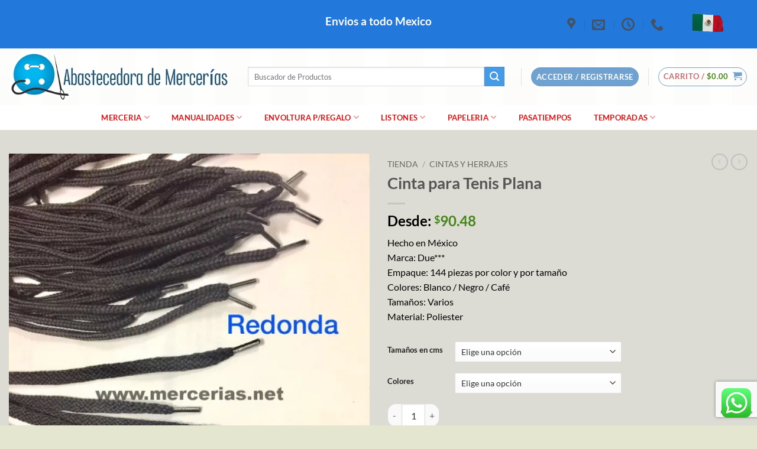

--- FILE ---
content_type: text/html; charset=UTF-8
request_url: https://mercerias.net/tienda/cintas-y-herrajes/cinta-para-tenis-plana/
body_size: 44023
content:
<!DOCTYPE html>
<html lang="es" class="loading-site no-js">
<head>
	<meta charset="UTF-8" />
	<link rel="profile" href="https://gmpg.org/xfn/11" />
	<link rel="pingback" href="https://mercerias.net/xmlrpc.php" />

	<script>(function(html){html.className = html.className.replace(/\bno-js\b/,'js')})(document.documentElement);</script>
<meta name='robots' content='index, follow, max-image-preview:large, max-snippet:-1, max-video-preview:-1' />
<meta name="viewport" content="width=device-width, initial-scale=1" /><script>window._wca = window._wca || [];</script>

	<!-- This site is optimized with the Yoast SEO Premium plugin v23.7 (Yoast SEO v26.8) - https://yoast.com/product/yoast-seo-premium-wordpress/ -->
	<title>Cinta para Tenis Plana - abastecedora de mercerias</title>
	<link rel="canonical" href="https://mercerias.net/tienda/cintas-y-herrajes/cinta-para-tenis-plana/" />
	<meta property="og:locale" content="es_ES" />
	<meta property="og:type" content="article" />
	<meta property="og:title" content="Cinta para Tenis Plana" />
	<meta property="og:description" content="Hecho en México Marca: Due*** Empaque: 144 piezas por color y por tamaño Colores: Blanco / Negro / Café Tamaños: Varios Material: Poliester" />
	<meta property="og:url" content="https://mercerias.net/tienda/cintas-y-herrajes/cinta-para-tenis-plana/" />
	<meta property="og:site_name" content="abastecedora de mercerias" />
	<meta property="article:publisher" content="https://www.facebook.com/abastecedora.demercerias.1/" />
	<meta property="article:modified_time" content="2025-12-11T16:13:23+00:00" />
	<meta property="og:image" content="https://mercerias.net/wp-content/uploads/2020/04/654c320a-07db-4949-95b8-6da161f593d1.jpg" />
	<meta property="og:image:width" content="960" />
	<meta property="og:image:height" content="1280" />
	<meta property="og:image:type" content="image/jpeg" />
	<meta name="twitter:card" content="summary_large_image" />
	<script type="application/ld+json" class="yoast-schema-graph">{"@context":"https://schema.org","@graph":[{"@type":"WebPage","@id":"https://mercerias.net/tienda/cintas-y-herrajes/cinta-para-tenis-plana/","url":"https://mercerias.net/tienda/cintas-y-herrajes/cinta-para-tenis-plana/","name":"Cinta para Tenis Plana - abastecedora de mercerias","isPartOf":{"@id":"https://mercerias.net/#website"},"primaryImageOfPage":{"@id":"https://mercerias.net/tienda/cintas-y-herrajes/cinta-para-tenis-plana/#primaryimage"},"image":{"@id":"https://mercerias.net/tienda/cintas-y-herrajes/cinta-para-tenis-plana/#primaryimage"},"thumbnailUrl":"https://i0.wp.com/mercerias.net/wp-content/uploads/2020/04/654c320a-07db-4949-95b8-6da161f593d1.jpg?fit=960%2C1280&ssl=1","datePublished":"2020-04-21T11:39:27+00:00","dateModified":"2025-12-11T16:13:23+00:00","breadcrumb":{"@id":"https://mercerias.net/tienda/cintas-y-herrajes/cinta-para-tenis-plana/#breadcrumb"},"inLanguage":"es","potentialAction":[{"@type":"ReadAction","target":["https://mercerias.net/tienda/cintas-y-herrajes/cinta-para-tenis-plana/"]}]},{"@type":"ImageObject","inLanguage":"es","@id":"https://mercerias.net/tienda/cintas-y-herrajes/cinta-para-tenis-plana/#primaryimage","url":"https://i0.wp.com/mercerias.net/wp-content/uploads/2020/04/654c320a-07db-4949-95b8-6da161f593d1.jpg?fit=960%2C1280&ssl=1","contentUrl":"https://i0.wp.com/mercerias.net/wp-content/uploads/2020/04/654c320a-07db-4949-95b8-6da161f593d1.jpg?fit=960%2C1280&ssl=1","width":960,"height":1280},{"@type":"BreadcrumbList","@id":"https://mercerias.net/tienda/cintas-y-herrajes/cinta-para-tenis-plana/#breadcrumb","itemListElement":[{"@type":"ListItem","position":1,"name":"Portada","item":"https://mercerias.net/"},{"@type":"ListItem","position":2,"name":"Tienda","item":"https://mercerias.net/tienda/"},{"@type":"ListItem","position":3,"name":"Cinta para Tenis Plana"}]},{"@type":"WebSite","@id":"https://mercerias.net/#website","url":"https://mercerias.net/","name":"abastecedora de mercerias","description":"Venta de Productos de Merceria, Papeleria y Manualidades Monterrey","publisher":{"@id":"https://mercerias.net/#organization"},"potentialAction":[{"@type":"SearchAction","target":{"@type":"EntryPoint","urlTemplate":"https://mercerias.net/?s={search_term_string}"},"query-input":{"@type":"PropertyValueSpecification","valueRequired":true,"valueName":"search_term_string"}}],"inLanguage":"es"},{"@type":"Organization","@id":"https://mercerias.net/#organization","name":"Merceria en Linea","url":"https://mercerias.net/","logo":{"@type":"ImageObject","inLanguage":"es","@id":"https://mercerias.net/#/schema/logo/image/","url":"https://i0.wp.com/mercerias.net/wp-content/uploads/2020/04/logo-ademersa-2.png?fit=210%2C50&ssl=1","contentUrl":"https://i0.wp.com/mercerias.net/wp-content/uploads/2020/04/logo-ademersa-2.png?fit=210%2C50&ssl=1","width":210,"height":50,"caption":"Merceria en Linea"},"image":{"@id":"https://mercerias.net/#/schema/logo/image/"},"sameAs":["https://www.facebook.com/abastecedora.demercerias.1/"]}]}</script>
	<!-- / Yoast SEO Premium plugin. -->


<link rel='dns-prefetch' href='//maps.googleapis.com' />
<link rel='dns-prefetch' href='//stats.wp.com' />
<link rel='dns-prefetch' href='//mercerias.net' />
<link rel='preconnect' href='//i0.wp.com' />
<link rel='preconnect' href='//c0.wp.com' />
<link rel='prefetch' href='https://mercerias.net/wp-content/themes/flatsome/assets/js/flatsome.js?ver=e2eddd6c228105dac048' />
<link rel='prefetch' href='https://mercerias.net/wp-content/themes/flatsome/assets/js/chunk.slider.js?ver=3.20.4' />
<link rel='prefetch' href='https://mercerias.net/wp-content/themes/flatsome/assets/js/chunk.popups.js?ver=3.20.4' />
<link rel='prefetch' href='https://mercerias.net/wp-content/themes/flatsome/assets/js/chunk.tooltips.js?ver=3.20.4' />
<link rel='prefetch' href='https://mercerias.net/wp-content/themes/flatsome/assets/js/woocommerce.js?ver=1c9be63d628ff7c3ff4c' />
<link rel="alternate" type="application/rss+xml" title="abastecedora de mercerias &raquo; Feed" href="https://mercerias.net/feed/" />
<link rel="alternate" type="application/rss+xml" title="abastecedora de mercerias &raquo; Feed de los comentarios" href="https://mercerias.net/comments/feed/" />
<link rel="alternate" type="application/rss+xml" title="abastecedora de mercerias &raquo; Comentario Cinta para Tenis Plana del feed" href="https://mercerias.net/tienda/cintas-y-herrajes/cinta-para-tenis-plana/feed/" />
<link rel="alternate" title="oEmbed (JSON)" type="application/json+oembed" href="https://mercerias.net/wp-json/oembed/1.0/embed?url=https%3A%2F%2Fmercerias.net%2Ftienda%2Fcintas-y-herrajes%2Fcinta-para-tenis-plana%2F" />
<link rel="alternate" title="oEmbed (XML)" type="text/xml+oembed" href="https://mercerias.net/wp-json/oembed/1.0/embed?url=https%3A%2F%2Fmercerias.net%2Ftienda%2Fcintas-y-herrajes%2Fcinta-para-tenis-plana%2F&#038;format=xml" />
<style id='wp-img-auto-sizes-contain-inline-css' type='text/css'>
img:is([sizes=auto i],[sizes^="auto," i]){contain-intrinsic-size:3000px 1500px}
/*# sourceURL=wp-img-auto-sizes-contain-inline-css */
</style>
<link rel='stylesheet' id='berocket_mm_quantity_style-css' href='https://mercerias.net/wp-content/plugins/minmax-quantity-for-woocommerce/css/shop.css?ver=1.3.8.3' type='text/css' media='all' />
<link rel='stylesheet' id='dashicons-css' href='https://c0.wp.com/c/6.9/wp-includes/css/dashicons.min.css' type='text/css' media='all' />
<link rel='stylesheet' id='thickbox-css' href='https://c0.wp.com/c/6.9/wp-includes/js/thickbox/thickbox.css' type='text/css' media='all' />
<link rel='stylesheet' id='jetpack_related-posts-css' href='https://c0.wp.com/p/jetpack/15.4/modules/related-posts/related-posts.css' type='text/css' media='all' />
<link rel='stylesheet' id='ht_ctc_main_css-css' href='https://mercerias.net/wp-content/plugins/click-to-chat-for-whatsapp/new/inc/assets/css/main.css?ver=4.36' type='text/css' media='all' />
<style id='wp-emoji-styles-inline-css' type='text/css'>

	img.wp-smiley, img.emoji {
		display: inline !important;
		border: none !important;
		box-shadow: none !important;
		height: 1em !important;
		width: 1em !important;
		margin: 0 0.07em !important;
		vertical-align: -0.1em !important;
		background: none !important;
		padding: 0 !important;
	}
/*# sourceURL=wp-emoji-styles-inline-css */
</style>
<style id='wp-block-library-inline-css' type='text/css'>
:root{--wp-block-synced-color:#7a00df;--wp-block-synced-color--rgb:122,0,223;--wp-bound-block-color:var(--wp-block-synced-color);--wp-editor-canvas-background:#ddd;--wp-admin-theme-color:#007cba;--wp-admin-theme-color--rgb:0,124,186;--wp-admin-theme-color-darker-10:#006ba1;--wp-admin-theme-color-darker-10--rgb:0,107,160.5;--wp-admin-theme-color-darker-20:#005a87;--wp-admin-theme-color-darker-20--rgb:0,90,135;--wp-admin-border-width-focus:2px}@media (min-resolution:192dpi){:root{--wp-admin-border-width-focus:1.5px}}.wp-element-button{cursor:pointer}:root .has-very-light-gray-background-color{background-color:#eee}:root .has-very-dark-gray-background-color{background-color:#313131}:root .has-very-light-gray-color{color:#eee}:root .has-very-dark-gray-color{color:#313131}:root .has-vivid-green-cyan-to-vivid-cyan-blue-gradient-background{background:linear-gradient(135deg,#00d084,#0693e3)}:root .has-purple-crush-gradient-background{background:linear-gradient(135deg,#34e2e4,#4721fb 50%,#ab1dfe)}:root .has-hazy-dawn-gradient-background{background:linear-gradient(135deg,#faaca8,#dad0ec)}:root .has-subdued-olive-gradient-background{background:linear-gradient(135deg,#fafae1,#67a671)}:root .has-atomic-cream-gradient-background{background:linear-gradient(135deg,#fdd79a,#004a59)}:root .has-nightshade-gradient-background{background:linear-gradient(135deg,#330968,#31cdcf)}:root .has-midnight-gradient-background{background:linear-gradient(135deg,#020381,#2874fc)}:root{--wp--preset--font-size--normal:16px;--wp--preset--font-size--huge:42px}.has-regular-font-size{font-size:1em}.has-larger-font-size{font-size:2.625em}.has-normal-font-size{font-size:var(--wp--preset--font-size--normal)}.has-huge-font-size{font-size:var(--wp--preset--font-size--huge)}.has-text-align-center{text-align:center}.has-text-align-left{text-align:left}.has-text-align-right{text-align:right}.has-fit-text{white-space:nowrap!important}#end-resizable-editor-section{display:none}.aligncenter{clear:both}.items-justified-left{justify-content:flex-start}.items-justified-center{justify-content:center}.items-justified-right{justify-content:flex-end}.items-justified-space-between{justify-content:space-between}.screen-reader-text{border:0;clip-path:inset(50%);height:1px;margin:-1px;overflow:hidden;padding:0;position:absolute;width:1px;word-wrap:normal!important}.screen-reader-text:focus{background-color:#ddd;clip-path:none;color:#444;display:block;font-size:1em;height:auto;left:5px;line-height:normal;padding:15px 23px 14px;text-decoration:none;top:5px;width:auto;z-index:100000}html :where(.has-border-color){border-style:solid}html :where([style*=border-top-color]){border-top-style:solid}html :where([style*=border-right-color]){border-right-style:solid}html :where([style*=border-bottom-color]){border-bottom-style:solid}html :where([style*=border-left-color]){border-left-style:solid}html :where([style*=border-width]){border-style:solid}html :where([style*=border-top-width]){border-top-style:solid}html :where([style*=border-right-width]){border-right-style:solid}html :where([style*=border-bottom-width]){border-bottom-style:solid}html :where([style*=border-left-width]){border-left-style:solid}html :where(img[class*=wp-image-]){height:auto;max-width:100%}:where(figure){margin:0 0 1em}html :where(.is-position-sticky){--wp-admin--admin-bar--position-offset:var(--wp-admin--admin-bar--height,0px)}@media screen and (max-width:600px){html :where(.is-position-sticky){--wp-admin--admin-bar--position-offset:0px}}

/*# sourceURL=wp-block-library-inline-css */
</style><link rel='stylesheet' id='wc-blocks-style-css' href='https://c0.wp.com/p/woocommerce/10.4.3/assets/client/blocks/wc-blocks.css' type='text/css' media='all' />
<style id='global-styles-inline-css' type='text/css'>
:root{--wp--preset--aspect-ratio--square: 1;--wp--preset--aspect-ratio--4-3: 4/3;--wp--preset--aspect-ratio--3-4: 3/4;--wp--preset--aspect-ratio--3-2: 3/2;--wp--preset--aspect-ratio--2-3: 2/3;--wp--preset--aspect-ratio--16-9: 16/9;--wp--preset--aspect-ratio--9-16: 9/16;--wp--preset--color--black: #000000;--wp--preset--color--cyan-bluish-gray: #abb8c3;--wp--preset--color--white: #ffffff;--wp--preset--color--pale-pink: #f78da7;--wp--preset--color--vivid-red: #cf2e2e;--wp--preset--color--luminous-vivid-orange: #ff6900;--wp--preset--color--luminous-vivid-amber: #fcb900;--wp--preset--color--light-green-cyan: #7bdcb5;--wp--preset--color--vivid-green-cyan: #00d084;--wp--preset--color--pale-cyan-blue: #8ed1fc;--wp--preset--color--vivid-cyan-blue: #0693e3;--wp--preset--color--vivid-purple: #9b51e0;--wp--preset--color--primary: #1e73be;--wp--preset--color--secondary: #459be6;--wp--preset--color--success: #4cb270;--wp--preset--color--alert: #0068b2;--wp--preset--gradient--vivid-cyan-blue-to-vivid-purple: linear-gradient(135deg,rgb(6,147,227) 0%,rgb(155,81,224) 100%);--wp--preset--gradient--light-green-cyan-to-vivid-green-cyan: linear-gradient(135deg,rgb(122,220,180) 0%,rgb(0,208,130) 100%);--wp--preset--gradient--luminous-vivid-amber-to-luminous-vivid-orange: linear-gradient(135deg,rgb(252,185,0) 0%,rgb(255,105,0) 100%);--wp--preset--gradient--luminous-vivid-orange-to-vivid-red: linear-gradient(135deg,rgb(255,105,0) 0%,rgb(207,46,46) 100%);--wp--preset--gradient--very-light-gray-to-cyan-bluish-gray: linear-gradient(135deg,rgb(238,238,238) 0%,rgb(169,184,195) 100%);--wp--preset--gradient--cool-to-warm-spectrum: linear-gradient(135deg,rgb(74,234,220) 0%,rgb(151,120,209) 20%,rgb(207,42,186) 40%,rgb(238,44,130) 60%,rgb(251,105,98) 80%,rgb(254,248,76) 100%);--wp--preset--gradient--blush-light-purple: linear-gradient(135deg,rgb(255,206,236) 0%,rgb(152,150,240) 100%);--wp--preset--gradient--blush-bordeaux: linear-gradient(135deg,rgb(254,205,165) 0%,rgb(254,45,45) 50%,rgb(107,0,62) 100%);--wp--preset--gradient--luminous-dusk: linear-gradient(135deg,rgb(255,203,112) 0%,rgb(199,81,192) 50%,rgb(65,88,208) 100%);--wp--preset--gradient--pale-ocean: linear-gradient(135deg,rgb(255,245,203) 0%,rgb(182,227,212) 50%,rgb(51,167,181) 100%);--wp--preset--gradient--electric-grass: linear-gradient(135deg,rgb(202,248,128) 0%,rgb(113,206,126) 100%);--wp--preset--gradient--midnight: linear-gradient(135deg,rgb(2,3,129) 0%,rgb(40,116,252) 100%);--wp--preset--font-size--small: 13px;--wp--preset--font-size--medium: 20px;--wp--preset--font-size--large: 36px;--wp--preset--font-size--x-large: 42px;--wp--preset--spacing--20: 0.44rem;--wp--preset--spacing--30: 0.67rem;--wp--preset--spacing--40: 1rem;--wp--preset--spacing--50: 1.5rem;--wp--preset--spacing--60: 2.25rem;--wp--preset--spacing--70: 3.38rem;--wp--preset--spacing--80: 5.06rem;--wp--preset--shadow--natural: 6px 6px 9px rgba(0, 0, 0, 0.2);--wp--preset--shadow--deep: 12px 12px 50px rgba(0, 0, 0, 0.4);--wp--preset--shadow--sharp: 6px 6px 0px rgba(0, 0, 0, 0.2);--wp--preset--shadow--outlined: 6px 6px 0px -3px rgb(255, 255, 255), 6px 6px rgb(0, 0, 0);--wp--preset--shadow--crisp: 6px 6px 0px rgb(0, 0, 0);}:where(body) { margin: 0; }.wp-site-blocks > .alignleft { float: left; margin-right: 2em; }.wp-site-blocks > .alignright { float: right; margin-left: 2em; }.wp-site-blocks > .aligncenter { justify-content: center; margin-left: auto; margin-right: auto; }:where(.is-layout-flex){gap: 0.5em;}:where(.is-layout-grid){gap: 0.5em;}.is-layout-flow > .alignleft{float: left;margin-inline-start: 0;margin-inline-end: 2em;}.is-layout-flow > .alignright{float: right;margin-inline-start: 2em;margin-inline-end: 0;}.is-layout-flow > .aligncenter{margin-left: auto !important;margin-right: auto !important;}.is-layout-constrained > .alignleft{float: left;margin-inline-start: 0;margin-inline-end: 2em;}.is-layout-constrained > .alignright{float: right;margin-inline-start: 2em;margin-inline-end: 0;}.is-layout-constrained > .aligncenter{margin-left: auto !important;margin-right: auto !important;}.is-layout-constrained > :where(:not(.alignleft):not(.alignright):not(.alignfull)){margin-left: auto !important;margin-right: auto !important;}body .is-layout-flex{display: flex;}.is-layout-flex{flex-wrap: wrap;align-items: center;}.is-layout-flex > :is(*, div){margin: 0;}body .is-layout-grid{display: grid;}.is-layout-grid > :is(*, div){margin: 0;}body{padding-top: 0px;padding-right: 0px;padding-bottom: 0px;padding-left: 0px;}a:where(:not(.wp-element-button)){text-decoration: none;}:root :where(.wp-element-button, .wp-block-button__link){background-color: #32373c;border-width: 0;color: #fff;font-family: inherit;font-size: inherit;font-style: inherit;font-weight: inherit;letter-spacing: inherit;line-height: inherit;padding-top: calc(0.667em + 2px);padding-right: calc(1.333em + 2px);padding-bottom: calc(0.667em + 2px);padding-left: calc(1.333em + 2px);text-decoration: none;text-transform: inherit;}.has-black-color{color: var(--wp--preset--color--black) !important;}.has-cyan-bluish-gray-color{color: var(--wp--preset--color--cyan-bluish-gray) !important;}.has-white-color{color: var(--wp--preset--color--white) !important;}.has-pale-pink-color{color: var(--wp--preset--color--pale-pink) !important;}.has-vivid-red-color{color: var(--wp--preset--color--vivid-red) !important;}.has-luminous-vivid-orange-color{color: var(--wp--preset--color--luminous-vivid-orange) !important;}.has-luminous-vivid-amber-color{color: var(--wp--preset--color--luminous-vivid-amber) !important;}.has-light-green-cyan-color{color: var(--wp--preset--color--light-green-cyan) !important;}.has-vivid-green-cyan-color{color: var(--wp--preset--color--vivid-green-cyan) !important;}.has-pale-cyan-blue-color{color: var(--wp--preset--color--pale-cyan-blue) !important;}.has-vivid-cyan-blue-color{color: var(--wp--preset--color--vivid-cyan-blue) !important;}.has-vivid-purple-color{color: var(--wp--preset--color--vivid-purple) !important;}.has-primary-color{color: var(--wp--preset--color--primary) !important;}.has-secondary-color{color: var(--wp--preset--color--secondary) !important;}.has-success-color{color: var(--wp--preset--color--success) !important;}.has-alert-color{color: var(--wp--preset--color--alert) !important;}.has-black-background-color{background-color: var(--wp--preset--color--black) !important;}.has-cyan-bluish-gray-background-color{background-color: var(--wp--preset--color--cyan-bluish-gray) !important;}.has-white-background-color{background-color: var(--wp--preset--color--white) !important;}.has-pale-pink-background-color{background-color: var(--wp--preset--color--pale-pink) !important;}.has-vivid-red-background-color{background-color: var(--wp--preset--color--vivid-red) !important;}.has-luminous-vivid-orange-background-color{background-color: var(--wp--preset--color--luminous-vivid-orange) !important;}.has-luminous-vivid-amber-background-color{background-color: var(--wp--preset--color--luminous-vivid-amber) !important;}.has-light-green-cyan-background-color{background-color: var(--wp--preset--color--light-green-cyan) !important;}.has-vivid-green-cyan-background-color{background-color: var(--wp--preset--color--vivid-green-cyan) !important;}.has-pale-cyan-blue-background-color{background-color: var(--wp--preset--color--pale-cyan-blue) !important;}.has-vivid-cyan-blue-background-color{background-color: var(--wp--preset--color--vivid-cyan-blue) !important;}.has-vivid-purple-background-color{background-color: var(--wp--preset--color--vivid-purple) !important;}.has-primary-background-color{background-color: var(--wp--preset--color--primary) !important;}.has-secondary-background-color{background-color: var(--wp--preset--color--secondary) !important;}.has-success-background-color{background-color: var(--wp--preset--color--success) !important;}.has-alert-background-color{background-color: var(--wp--preset--color--alert) !important;}.has-black-border-color{border-color: var(--wp--preset--color--black) !important;}.has-cyan-bluish-gray-border-color{border-color: var(--wp--preset--color--cyan-bluish-gray) !important;}.has-white-border-color{border-color: var(--wp--preset--color--white) !important;}.has-pale-pink-border-color{border-color: var(--wp--preset--color--pale-pink) !important;}.has-vivid-red-border-color{border-color: var(--wp--preset--color--vivid-red) !important;}.has-luminous-vivid-orange-border-color{border-color: var(--wp--preset--color--luminous-vivid-orange) !important;}.has-luminous-vivid-amber-border-color{border-color: var(--wp--preset--color--luminous-vivid-amber) !important;}.has-light-green-cyan-border-color{border-color: var(--wp--preset--color--light-green-cyan) !important;}.has-vivid-green-cyan-border-color{border-color: var(--wp--preset--color--vivid-green-cyan) !important;}.has-pale-cyan-blue-border-color{border-color: var(--wp--preset--color--pale-cyan-blue) !important;}.has-vivid-cyan-blue-border-color{border-color: var(--wp--preset--color--vivid-cyan-blue) !important;}.has-vivid-purple-border-color{border-color: var(--wp--preset--color--vivid-purple) !important;}.has-primary-border-color{border-color: var(--wp--preset--color--primary) !important;}.has-secondary-border-color{border-color: var(--wp--preset--color--secondary) !important;}.has-success-border-color{border-color: var(--wp--preset--color--success) !important;}.has-alert-border-color{border-color: var(--wp--preset--color--alert) !important;}.has-vivid-cyan-blue-to-vivid-purple-gradient-background{background: var(--wp--preset--gradient--vivid-cyan-blue-to-vivid-purple) !important;}.has-light-green-cyan-to-vivid-green-cyan-gradient-background{background: var(--wp--preset--gradient--light-green-cyan-to-vivid-green-cyan) !important;}.has-luminous-vivid-amber-to-luminous-vivid-orange-gradient-background{background: var(--wp--preset--gradient--luminous-vivid-amber-to-luminous-vivid-orange) !important;}.has-luminous-vivid-orange-to-vivid-red-gradient-background{background: var(--wp--preset--gradient--luminous-vivid-orange-to-vivid-red) !important;}.has-very-light-gray-to-cyan-bluish-gray-gradient-background{background: var(--wp--preset--gradient--very-light-gray-to-cyan-bluish-gray) !important;}.has-cool-to-warm-spectrum-gradient-background{background: var(--wp--preset--gradient--cool-to-warm-spectrum) !important;}.has-blush-light-purple-gradient-background{background: var(--wp--preset--gradient--blush-light-purple) !important;}.has-blush-bordeaux-gradient-background{background: var(--wp--preset--gradient--blush-bordeaux) !important;}.has-luminous-dusk-gradient-background{background: var(--wp--preset--gradient--luminous-dusk) !important;}.has-pale-ocean-gradient-background{background: var(--wp--preset--gradient--pale-ocean) !important;}.has-electric-grass-gradient-background{background: var(--wp--preset--gradient--electric-grass) !important;}.has-midnight-gradient-background{background: var(--wp--preset--gradient--midnight) !important;}.has-small-font-size{font-size: var(--wp--preset--font-size--small) !important;}.has-medium-font-size{font-size: var(--wp--preset--font-size--medium) !important;}.has-large-font-size{font-size: var(--wp--preset--font-size--large) !important;}.has-x-large-font-size{font-size: var(--wp--preset--font-size--x-large) !important;}
/*# sourceURL=global-styles-inline-css */
</style>

<link rel='stylesheet' id='contact-form-7-css' href='https://mercerias.net/wp-content/plugins/contact-form-7/includes/css/styles.css?ver=6.1.4' type='text/css' media='all' />
<link rel='stylesheet' id='mwb-tyo-public-style-css' href='https://mercerias.net/wp-content/plugins/woocommerce-order-tracker/assets/css/mwb-tyo-public-style.css?ver=1' type='text/css' media='all' />
<link rel='stylesheet' id='photoswipe-css' href='https://c0.wp.com/p/woocommerce/10.4.3/assets/css/photoswipe/photoswipe.min.css' type='text/css' media='all' />
<link rel='stylesheet' id='photoswipe-default-skin-css' href='https://c0.wp.com/p/woocommerce/10.4.3/assets/css/photoswipe/default-skin/default-skin.min.css' type='text/css' media='all' />
<style id='woocommerce-inline-inline-css' type='text/css'>
.woocommerce form .form-row .required { visibility: visible; }
/*# sourceURL=woocommerce-inline-inline-css */
</style>
<link rel='stylesheet' id='wcct_public_css-css' href='https://mercerias.net/wp-content/plugins/finale-woocommerce-sales-countdown-timer-discount/assets/css/wcct_combined.min.css?ver=2.20.0' type='text/css' media='all' />
<link rel='stylesheet' id='cmplz-general-css' href='https://mercerias.net/wp-content/plugins/complianz-gdpr/assets/css/cookieblocker.min.css?ver=1766502029' type='text/css' media='all' />
<link rel='stylesheet' id='flatsome-swatches-frontend-css' href='https://mercerias.net/wp-content/themes/flatsome/assets/css/extensions/flatsome-swatches-frontend.css?ver=3.20.4' type='text/css' media='all' />
<link rel='stylesheet' id='flatsome-main-css' href='https://mercerias.net/wp-content/themes/flatsome/assets/css/flatsome.css?ver=3.20.4' type='text/css' media='all' />
<style id='flatsome-main-inline-css' type='text/css'>
@font-face {
				font-family: "fl-icons";
				font-display: block;
				src: url(https://mercerias.net/wp-content/themes/flatsome/assets/css/icons/fl-icons.eot?v=3.20.4);
				src:
					url(https://mercerias.net/wp-content/themes/flatsome/assets/css/icons/fl-icons.eot#iefix?v=3.20.4) format("embedded-opentype"),
					url(https://mercerias.net/wp-content/themes/flatsome/assets/css/icons/fl-icons.woff2?v=3.20.4) format("woff2"),
					url(https://mercerias.net/wp-content/themes/flatsome/assets/css/icons/fl-icons.ttf?v=3.20.4) format("truetype"),
					url(https://mercerias.net/wp-content/themes/flatsome/assets/css/icons/fl-icons.woff?v=3.20.4) format("woff"),
					url(https://mercerias.net/wp-content/themes/flatsome/assets/css/icons/fl-icons.svg?v=3.20.4#fl-icons) format("svg");
			}
/*# sourceURL=flatsome-main-inline-css */
</style>
<link rel='stylesheet' id='flatsome-shop-css' href='https://mercerias.net/wp-content/themes/flatsome/assets/css/flatsome-shop.css?ver=3.20.4' type='text/css' media='all' />
<link rel='stylesheet' id='flatsome-style-css' href='https://mercerias.net/wp-content/themes/flatsome-child/style.css?ver=3.0' type='text/css' media='all' />
<style id='rocket-lazyload-inline-css' type='text/css'>
.rll-youtube-player{position:relative;padding-bottom:56.23%;height:0;overflow:hidden;max-width:100%;}.rll-youtube-player:focus-within{outline: 2px solid currentColor;outline-offset: 5px;}.rll-youtube-player iframe{position:absolute;top:0;left:0;width:100%;height:100%;z-index:100;background:0 0}.rll-youtube-player img{bottom:0;display:block;left:0;margin:auto;max-width:100%;width:100%;position:absolute;right:0;top:0;border:none;height:auto;-webkit-transition:.4s all;-moz-transition:.4s all;transition:.4s all}.rll-youtube-player img:hover{-webkit-filter:brightness(75%)}.rll-youtube-player .play{height:100%;width:100%;left:0;top:0;position:absolute;background:url(https://mercerias.net/wp-content/plugins/wp-rocket/assets/img/youtube.png) no-repeat center;background-color: transparent !important;cursor:pointer;border:none;}
/*# sourceURL=rocket-lazyload-inline-css */
</style>
<script type="text/javascript" src="https://c0.wp.com/c/6.9/wp-includes/js/jquery/jquery.min.js" id="jquery-core-js" defer></script>
<script type="text/javascript" id="jetpack_related-posts-js-extra">
/* <![CDATA[ */
var related_posts_js_options = {"post_heading":"h4"};
//# sourceURL=jetpack_related-posts-js-extra
/* ]]> */
</script>
<script type="text/javascript" src="https://c0.wp.com/p/jetpack/15.4/_inc/build/related-posts/related-posts.min.js" id="jetpack_related-posts-js" defer></script>
<script type="text/javascript" src="https://mercerias.net/wp-content/plugins/minmax-quantity-for-woocommerce/js/frontend.js?ver=42f2e9166e8226a1b6d1ef162db7281b" id="berocket-front-cart-js-js" defer></script>
<script type="text/javascript" src="https://c0.wp.com/p/woocommerce/10.4.3/assets/js/photoswipe/photoswipe.min.js" id="wc-photoswipe-js" defer="defer" data-wp-strategy="defer"></script>
<script type="text/javascript" src="https://c0.wp.com/p/woocommerce/10.4.3/assets/js/photoswipe/photoswipe-ui-default.min.js" id="wc-photoswipe-ui-default-js" defer="defer" data-wp-strategy="defer"></script>
<script type="text/javascript" id="wc-single-product-js-extra">
/* <![CDATA[ */
var wc_single_product_params = {"i18n_required_rating_text":"Por favor elige una puntuaci\u00f3n","i18n_rating_options":["1 de 5 estrellas","2 de 5 estrellas","3 de 5 estrellas","4 de 5 estrellas","5 de 5 estrellas"],"i18n_product_gallery_trigger_text":"Ver galer\u00eda de im\u00e1genes a pantalla completa","review_rating_required":"no","flexslider":{"rtl":false,"animation":"slide","smoothHeight":true,"directionNav":false,"controlNav":"thumbnails","slideshow":false,"animationSpeed":500,"animationLoop":false,"allowOneSlide":false},"zoom_enabled":"","zoom_options":[],"photoswipe_enabled":"1","photoswipe_options":{"shareEl":false,"closeOnScroll":false,"history":false,"hideAnimationDuration":0,"showAnimationDuration":0},"flexslider_enabled":""};
//# sourceURL=wc-single-product-js-extra
/* ]]> */
</script>
<script type="text/javascript" src="https://c0.wp.com/p/woocommerce/10.4.3/assets/js/frontend/single-product.min.js" id="wc-single-product-js" defer="defer" data-wp-strategy="defer"></script>
<script type="text/javascript" src="https://c0.wp.com/p/woocommerce/10.4.3/assets/js/jquery-blockui/jquery.blockUI.min.js" id="wc-jquery-blockui-js" data-wp-strategy="defer" defer></script>
<script type="text/javascript" src="https://c0.wp.com/p/woocommerce/10.4.3/assets/js/js-cookie/js.cookie.min.js" id="wc-js-cookie-js" data-wp-strategy="defer" defer></script>
<script type="text/javascript" src="https://stats.wp.com/s-202604.js" id="woocommerce-analytics-js" defer="defer" data-wp-strategy="defer"></script>
<link rel="https://api.w.org/" href="https://mercerias.net/wp-json/" /><link rel="alternate" title="JSON" type="application/json" href="https://mercerias.net/wp-json/wp/v2/product/4925" /><link rel="EditURI" type="application/rsd+xml" title="RSD" href="https://mercerias.net/xmlrpc.php?rsd" />
<style></style>	<style>img#wpstats{display:none}</style>
		<!-- Google site verification - Google for WooCommerce -->
<meta name="google-site-verification" content="HgBWZI19L3BtiFbAvvNtRiQnZy9IFjuLxnO1X3E-1uo" />
<meta name="google-site-verification" content="gQzVC5xdixTjLmUo9ngesZSK8CqzTjXVzQHK9vs7c8E"/>
<meta name="facebook-domain-verification" content="xkhjhrull6ljyf9zlij4sju4lkjvc8" />
<meta name="p:domain_verify" content="bcfadca69adb7f5873e775a97b9c09d2"/>	<noscript><style>.woocommerce-product-gallery{ opacity: 1 !important; }</style></noscript>
	    <style>
        .woocommerce-messages .woocommerce-info {
            margin-left: auto;
            margin-right: auto;
            color: inherit
        }

        .woocommerce-messages .woocommerce-info a.button.wc-forward {
            float: left
        }
    </style>
	<link rel="icon" href="https://i0.wp.com/mercerias.net/wp-content/uploads/2020/04/cropped-favi-1.png?fit=32%2C32&#038;ssl=1" sizes="32x32" />
<link rel="icon" href="https://i0.wp.com/mercerias.net/wp-content/uploads/2020/04/cropped-favi-1.png?fit=192%2C192&#038;ssl=1" sizes="192x192" />
<link rel="apple-touch-icon" href="https://i0.wp.com/mercerias.net/wp-content/uploads/2020/04/cropped-favi-1.png?fit=180%2C180&#038;ssl=1" />
<meta name="msapplication-TileImage" content="https://i0.wp.com/mercerias.net/wp-content/uploads/2020/04/cropped-favi-1.png?fit=270%2C270&#038;ssl=1" />
<style id="custom-css" type="text/css">:root {--primary-color: #1e73be;--fs-color-primary: #1e73be;--fs-color-secondary: #459be6;--fs-color-success: #4cb270;--fs-color-alert: #0068b2;--fs-color-base: #000000;--fs-experimental-link-color: #1e73be;--fs-experimental-link-color-hover: #111;}.tooltipster-base {--tooltip-color: #fff;--tooltip-bg-color: #000;}.off-canvas-right .mfp-content, .off-canvas-left .mfp-content {--drawer-width: 300px;}.off-canvas .mfp-content.off-canvas-cart {--drawer-width: 360px;}.container-width, .full-width .ubermenu-nav, .container, .row{max-width: 1420px}.row.row-collapse{max-width: 1390px}.row.row-small{max-width: 1412.5px}.row.row-large{max-width: 1450px}.sticky-add-to-cart--active, #wrapper,#main,#main.dark{background-color: rgba(221,221,212,0.95)}.header-main{height: 96px}#logo img{max-height: 96px}#logo{width:374px;}.header-bottom{min-height: 42px}.header-top{min-height: 30px}.transparent .header-main{height: 30px}.transparent #logo img{max-height: 30px}.has-transparent + .page-title:first-of-type,.has-transparent + #main > .page-title,.has-transparent + #main > div > .page-title,.has-transparent + #main .page-header-wrapper:first-of-type .page-title{padding-top: 110px;}.header.show-on-scroll,.stuck .header-main{height:70px!important}.stuck #logo img{max-height: 70px!important}.search-form{ width: 94%;}.header-bg-color {background-color: rgba(255,255,255,0.9)}.header-bg-image {background-image: url('https://mercerias.net/wp-content/uploads/2021/09/cabecera-background-mercerias-beige.jpg');}.header-bg-image {background-repeat: repeat-x;}.header-bottom {background-color: #ffffff}.top-bar-nav > li > a{line-height: 34px }.header-main .nav > li > a{line-height: 53px }.stuck .header-main .nav > li > a{line-height: 50px }.header-bottom-nav > li > a{line-height: 34px }@media (max-width: 549px) {.header-main{height: 75px}#logo img{max-height: 75px}}.nav-dropdown{border-radius:10px}.nav-dropdown{font-size:84%}.header-top{background-color:#2379db!important;}@media screen and (max-width: 549px){body{font-size: 100%;}}body{font-family: Lato, sans-serif;}body {font-weight: 400;font-style: normal;}.nav > li > a {font-family: Lato, sans-serif;}.mobile-sidebar-levels-2 .nav > li > ul > li > a {font-family: Lato, sans-serif;}.nav > li > a,.mobile-sidebar-levels-2 .nav > li > ul > li > a {font-weight: 700;font-style: normal;}h1,h2,h3,h4,h5,h6,.heading-font, .off-canvas-center .nav-sidebar.nav-vertical > li > a{font-family: Lato, sans-serif;}h1,h2,h3,h4,h5,h6,.heading-font,.banner h1,.banner h2 {font-weight: 700;font-style: normal;}.alt-font{font-family: "Dancing Script", sans-serif;}.alt-font {font-weight: 400!important;font-style: normal!important;}.header:not(.transparent) .top-bar-nav > li > a {color: #c27493;}.header:not(.transparent) .header-bottom-nav.nav > li > a{color: #e21212;}.header:not(.transparent) .header-bottom-nav.nav > li > a:hover,.header:not(.transparent) .header-bottom-nav.nav > li.active > a,.header:not(.transparent) .header-bottom-nav.nav > li.current > a,.header:not(.transparent) .header-bottom-nav.nav > li > a.active,.header:not(.transparent) .header-bottom-nav.nav > li > a.current{color: #2a58ed;}.header-bottom-nav.nav-line-bottom > li > a:before,.header-bottom-nav.nav-line-grow > li > a:before,.header-bottom-nav.nav-line > li > a:before,.header-bottom-nav.nav-box > li > a:hover,.header-bottom-nav.nav-box > li.active > a,.header-bottom-nav.nav-pills > li > a:hover,.header-bottom-nav.nav-pills > li.active > a{color:#FFF!important;background-color: #2a58ed;}.has-equal-box-heights .box-image {padding-top: 132%;}.badge-inner.new-bubble{background-color: #2080ee}input[type='submit'], input[type="button"], button:not(.icon), .button:not(.icon){border-radius: 15px!important}.shop-page-title.featured-title .title-bg{ background-image: url(https://mercerias.net/wp-content/uploads/2020/04/654c320a-07db-4949-95b8-6da161f593d1.jpg)!important;}@media screen and (min-width: 550px){.products .box-vertical .box-image{min-width: 247px!important;width: 247px!important;}}.header-main .social-icons,.header-main .cart-icon strong,.header-main .menu-title,.header-main .header-button > .button.is-outline,.header-main .nav > li > a > i:not(.icon-angle-down){color: #70a2d1!important;}.header-main .header-button > .button.is-outline,.header-main .cart-icon strong:after,.header-main .cart-icon strong{border-color: #70a2d1!important;}.header-main .header-button > .button:not(.is-outline){background-color: #70a2d1!important;}.header-main .current-dropdown .cart-icon strong,.header-main .header-button > .button:hover,.header-main .header-button > .button:hover i,.header-main .header-button > .button:hover span{color:#FFF!important;}.header-main .menu-title:hover,.header-main .social-icons a:hover,.header-main .header-button > .button.is-outline:hover,.header-main .nav > li > a:hover > i:not(.icon-angle-down){color: #70a2d1!important;}.header-main .current-dropdown .cart-icon strong,.header-main .header-button > .button:hover{background-color: #70a2d1!important;}.header-main .current-dropdown .cart-icon strong:after,.header-main .current-dropdown .cart-icon strong,.header-main .header-button > .button:hover{border-color: #70a2d1!important;}.footer-2{background-color: #777777}.absolute-footer, html{background-color: #e5e6d0}.nav-vertical-fly-out > li + li {border-top-width: 1px; border-top-style: solid;}/* Custom CSS */span.woocommerce-Price-amount.amount {color: #46841a;}.label-new.menu-item > a:after{content:"Nuevo";}.label-hot.menu-item > a:after{content:"Caliente";}.label-sale.menu-item > a:after{content:"Oferta";}.label-popular.menu-item > a:after{content:"Populares";}</style>		<style type="text/css" id="wp-custom-css">
			a.header-cart-link.is-small span.header-cart-title{
	color:#C96D76;
}
.nav-dark .social-icons .button.is-outline, .dark .social-icons .button.is-outline {
    border-color: #C96D76;
	border:none;
    color: #C96D76;
}
		</style>
		<style id="flatsome-swatches-css">.variations_form .ux-swatch.selected {box-shadow: 0 0 0 2px var(--fs-color-secondary);}.ux-swatches-in-loop .ux-swatch.selected {box-shadow: 0 0 0 2px var(--fs-color-secondary);}</style><style id="flatsome-variation-images-css">.ux-additional-variation-images-thumbs-placeholder {max-height: 0;opacity: 0;visibility: hidden;transition: visibility .1s, opacity .1s, max-height .2s ease-out;}.ux-additional-variation-images-thumbs-placeholder--visible {max-height: 1000px;opacity: 1;visibility: visible;transition: visibility .2s, opacity .2s, max-height .1s ease-in;}</style><style id="kirki-inline-styles">/* latin-ext */
@font-face {
  font-family: 'Lato';
  font-style: normal;
  font-weight: 400;
  font-display: swap;
  src: url(https://mercerias.net/wp-content/fonts/lato/S6uyw4BMUTPHjxAwXjeu.woff2) format('woff2');
  unicode-range: U+0100-02BA, U+02BD-02C5, U+02C7-02CC, U+02CE-02D7, U+02DD-02FF, U+0304, U+0308, U+0329, U+1D00-1DBF, U+1E00-1E9F, U+1EF2-1EFF, U+2020, U+20A0-20AB, U+20AD-20C0, U+2113, U+2C60-2C7F, U+A720-A7FF;
}
/* latin */
@font-face {
  font-family: 'Lato';
  font-style: normal;
  font-weight: 400;
  font-display: swap;
  src: url(https://mercerias.net/wp-content/fonts/lato/S6uyw4BMUTPHjx4wXg.woff2) format('woff2');
  unicode-range: U+0000-00FF, U+0131, U+0152-0153, U+02BB-02BC, U+02C6, U+02DA, U+02DC, U+0304, U+0308, U+0329, U+2000-206F, U+20AC, U+2122, U+2191, U+2193, U+2212, U+2215, U+FEFF, U+FFFD;
}
/* latin-ext */
@font-face {
  font-family: 'Lato';
  font-style: normal;
  font-weight: 700;
  font-display: swap;
  src: url(https://mercerias.net/wp-content/fonts/lato/S6u9w4BMUTPHh6UVSwaPGR_p.woff2) format('woff2');
  unicode-range: U+0100-02BA, U+02BD-02C5, U+02C7-02CC, U+02CE-02D7, U+02DD-02FF, U+0304, U+0308, U+0329, U+1D00-1DBF, U+1E00-1E9F, U+1EF2-1EFF, U+2020, U+20A0-20AB, U+20AD-20C0, U+2113, U+2C60-2C7F, U+A720-A7FF;
}
/* latin */
@font-face {
  font-family: 'Lato';
  font-style: normal;
  font-weight: 700;
  font-display: swap;
  src: url(https://mercerias.net/wp-content/fonts/lato/S6u9w4BMUTPHh6UVSwiPGQ.woff2) format('woff2');
  unicode-range: U+0000-00FF, U+0131, U+0152-0153, U+02BB-02BC, U+02C6, U+02DA, U+02DC, U+0304, U+0308, U+0329, U+2000-206F, U+20AC, U+2122, U+2191, U+2193, U+2212, U+2215, U+FEFF, U+FFFD;
}/* vietnamese */
@font-face {
  font-family: 'Dancing Script';
  font-style: normal;
  font-weight: 400;
  font-display: swap;
  src: url(https://mercerias.net/wp-content/fonts/dancing-script/If2cXTr6YS-zF4S-kcSWSVi_sxjsohD9F50Ruu7BMSo3Rep8ltA.woff2) format('woff2');
  unicode-range: U+0102-0103, U+0110-0111, U+0128-0129, U+0168-0169, U+01A0-01A1, U+01AF-01B0, U+0300-0301, U+0303-0304, U+0308-0309, U+0323, U+0329, U+1EA0-1EF9, U+20AB;
}
/* latin-ext */
@font-face {
  font-family: 'Dancing Script';
  font-style: normal;
  font-weight: 400;
  font-display: swap;
  src: url(https://mercerias.net/wp-content/fonts/dancing-script/If2cXTr6YS-zF4S-kcSWSVi_sxjsohD9F50Ruu7BMSo3ROp8ltA.woff2) format('woff2');
  unicode-range: U+0100-02BA, U+02BD-02C5, U+02C7-02CC, U+02CE-02D7, U+02DD-02FF, U+0304, U+0308, U+0329, U+1D00-1DBF, U+1E00-1E9F, U+1EF2-1EFF, U+2020, U+20A0-20AB, U+20AD-20C0, U+2113, U+2C60-2C7F, U+A720-A7FF;
}
/* latin */
@font-face {
  font-family: 'Dancing Script';
  font-style: normal;
  font-weight: 400;
  font-display: swap;
  src: url(https://mercerias.net/wp-content/fonts/dancing-script/If2cXTr6YS-zF4S-kcSWSVi_sxjsohD9F50Ruu7BMSo3Sup8.woff2) format('woff2');
  unicode-range: U+0000-00FF, U+0131, U+0152-0153, U+02BB-02BC, U+02C6, U+02DA, U+02DC, U+0304, U+0308, U+0329, U+2000-206F, U+20AC, U+2122, U+2191, U+2193, U+2212, U+2215, U+FEFF, U+FFFD;
}</style>				<style type="text/css" id="c4wp-checkout-css">
					.woocommerce-checkout .c4wp_captcha_field {
						margin-bottom: 10px;
						margin-top: 15px;
						position: relative;
						display: inline-block;
					}
				</style>
								<style type="text/css" id="c4wp-v3-lp-form-css">
					.login #login, .login #lostpasswordform {
						min-width: 350px !important;
					}
					.wpforms-field-c4wp iframe {
						width: 100% !important;
					}
				</style>
							<style type="text/css" id="c4wp-v3-lp-form-css">
				.login #login, .login #lostpasswordform {
					min-width: 350px !important;
				}
				.wpforms-field-c4wp iframe {
					width: 100% !important;
				}
			</style>
			
		<!-- Global site tag (gtag.js) - Google Ads: AW-864504860 - Google for WooCommerce -->
		<script async src="https://www.googletagmanager.com/gtag/js?id=AW-864504860"></script>
		<script>
			window.dataLayer = window.dataLayer || [];
			function gtag() { dataLayer.push(arguments); }
			gtag( 'consent', 'default', {
				analytics_storage: 'denied',
				ad_storage: 'denied',
				ad_user_data: 'denied',
				ad_personalization: 'denied',
				region: ['AT', 'BE', 'BG', 'HR', 'CY', 'CZ', 'DK', 'EE', 'FI', 'FR', 'DE', 'GR', 'HU', 'IS', 'IE', 'IT', 'LV', 'LI', 'LT', 'LU', 'MT', 'NL', 'NO', 'PL', 'PT', 'RO', 'SK', 'SI', 'ES', 'SE', 'GB', 'CH'],
				wait_for_update: 500,
			} );
			gtag('js', new Date());
			gtag('set', 'developer_id.dOGY3NW', true);
			gtag("config", "AW-864504860", { "groups": "GLA", "send_page_view": false });		</script>

		<noscript><style id="rocket-lazyload-nojs-css">.rll-youtube-player, [data-lazy-src]{display:none !important;}</style></noscript>	
	<!-- Google tag (gtag.js) -->
<script async src="https://www.googletagmanager.com/gtag/js?id=G-ZTDQE5K7E0"></script>
<script>
  window.dataLayer = window.dataLayer || [];
  function gtag(){dataLayer.push(arguments);}
  gtag('js', new Date());

  gtag('config', 'G-ZTDQE5K7E0');
</script>
	
	
</head>

<body data-rsssl=1 class="wp-singular product-template-default single single-product postid-4925 wp-custom-logo wp-theme-flatsome wp-child-theme-flatsome-child theme-flatsome user-registration-page ur-settings-sidebar-show woocommerce woocommerce-page woocommerce-no-js full-width nav-dropdown-has-arrow nav-dropdown-has-shadow nav-dropdown-has-border">

<script type="text/javascript">
/* <![CDATA[ */
gtag("event", "page_view", {send_to: "GLA"});
/* ]]> */
</script>

<a class="skip-link screen-reader-text" href="#main">Saltar al contenido</a>

<div id="wrapper">

	
	<header id="header" class="header has-sticky sticky-jump">
		<div class="header-wrapper">
			<div id="top-bar" class="header-top hide-for-sticky flex-has-center hide-for-medium">
    <div class="flex-row container">
      <div class="flex-col hide-for-medium flex-left">
          <ul class="nav nav-left medium-nav-center nav-small  nav-divided nav-uppercase">
              <li class="html custom html_nav_position_text"><h2><a href="https://mercerias.net/auto-draft-2/"><span style=" font-size: 5px; color: #2379db;">Mayoreo y medio mayoreo en  articulos de merceria como hilaza, costuras, mantas, hilos, listonesa satin, botones cintas bies, elasticos, flores sinteticas, articulos escolares, papeleria y utiles escolares, papel para regalo navideño para caballero dama y niño, bolsa para regalo chica, mediana y grande y bolsa de colfan, articulos para fiestas patrias mexicanas 15 de septiembre y 20 de noviembre, pintura para halloween, articulos navideños para regalo escarcha, girnaldas, festones, chaquiras, chaquiron, guias de pino, pinos verde y nevados,  </span></a></h2></li>          </ul>
      </div>

      <div class="flex-col hide-for-medium flex-center">
          <ul class="nav nav-center nav-small  nav-divided nav-uppercase">
              <li class="html custom html_nav_position_text_top"><h2><a href="https://mercerias.net/auto-draft-2/"><span style="color: #ffffff;">Envios a todo Mexico </span></a></h2></li>          </ul>
      </div>

      <div class="flex-col hide-for-medium flex-right">
         <ul class="nav top-bar-nav nav-right nav-small  nav-divided nav-uppercase">
              <li class="header-contact-wrapper">
		<ul id="header-contact" class="nav medium-nav-center nav-divided nav-uppercase header-contact">
					<li>
			  <a target="_blank" rel="noopener" href="https://maps.google.com/?q=Isaac Garza 920, Centro, 64000 Monterrey, N.L." title="Isaac Garza 920, Centro, 64000 Monterrey, N.L." class="tooltip">
			  	 <i class="icon-map-pin-fill" aria-hidden="true" style="font-size:22px;"></i>			     <span>
			     				     </span>
			  </a>
			</li>
			
						<li>
			  <a href="mailto:mercerias.net@gmail.com" class="tooltip" title="mercerias.net@gmail.com">
				  <i class="icon-envelop" aria-hidden="true" style="font-size:22px;"></i>			       <span>
			       				       </span>
			  </a>
			</li>
			
						<li>
			  <a href="#" onclick="event.preventDefault()" class="tooltip" title="09:30 - 18:30 ">
			  	   <i class="icon-clock" aria-hidden="true" style="font-size:22px;"></i>			        <span></span>
			  </a>
			 </li>
			
						<li>
			  <a href="tel:81 83752250" class="tooltip" title="81 83752250">
			     <i class="icon-phone" aria-hidden="true" style="font-size:22px;"></i>			      <span></span>
			  </a>
			</li>
			
				</ul>
</li>
<li class="html custom html_topbar_right"><p><img class="alignleft size-medium wp-image-86432" src="https://mercerias.net/wp-content/uploads/2023/10/bandera-de-mexico-gift-711x400.gif" alt="" width="100" height="60" /></p></li>          </ul>
      </div>

      
    </div>
</div>
<div id="masthead" class="header-main ">
      <div class="header-inner flex-row container logo-left medium-logo-center" role="navigation">

          <!-- Logo -->
          <div id="logo" class="flex-col logo">
            
<!-- Header logo -->
<a href="https://mercerias.net/" title="abastecedora de mercerias - Venta de Productos de Merceria, Papeleria y Manualidades Monterrey" rel="home">
		<img width="500" height="116" src="https://i0.wp.com/mercerias.net/wp-content/uploads/2022/04/abas.png?fit=500%2C116&#038;ssl=1" class="header_logo header-logo" alt="abastecedora de mercerias"/><img  width="500" height="116" src="https://i0.wp.com/mercerias.net/wp-content/uploads/2022/04/abas.png?fit=500%2C116&#038;ssl=1" class="header-logo-dark" alt="abastecedora de mercerias"/></a>
          </div>

          <!-- Mobile Left Elements -->
          <div class="flex-col show-for-medium flex-left">
            <ul class="mobile-nav nav nav-left ">
              <li class="nav-icon has-icon">
	<div class="header-button">		<a href="#" class="icon button round is-outline is-small" data-open="#main-menu" data-pos="left" data-bg="main-menu-overlay" role="button" aria-label="Menú" aria-controls="main-menu" aria-expanded="false" aria-haspopup="dialog" data-flatsome-role-button>
			<i class="icon-menu" aria-hidden="true"></i>			<span class="menu-title uppercase hide-for-small">Menú</span>		</a>
	 </div> </li>
            </ul>
          </div>

          <!-- Left Elements -->
          <div class="flex-col hide-for-medium flex-left
            flex-grow">
            <ul class="header-nav header-nav-main nav nav-left  nav-uppercase" >
              <li class="header-search-form search-form html relative has-icon">
	<div class="header-search-form-wrapper">
		<div class="searchform-wrapper ux-search-box relative is-normal"><form role="search" method="get" class="searchform" action="https://mercerias.net/">
	<div class="flex-row relative">
						<div class="flex-col flex-grow">
			<label class="screen-reader-text" for="woocommerce-product-search-field-0">Buscar por:</label>
			<input type="search" id="woocommerce-product-search-field-0" class="search-field mb-0" placeholder="Buscador de Productos" value="" name="s" />
			<input type="hidden" name="post_type" value="product" />
					</div>
		<div class="flex-col">
			<button type="submit" value="Buscar" class="ux-search-submit submit-button secondary button  icon mb-0" aria-label="Enviar">
				<i class="icon-search" aria-hidden="true"></i>			</button>
		</div>
	</div>
	<div class="live-search-results text-left z-top"></div>
</form>
</div>	</div>
</li>
            </ul>
          </div>

          <!-- Right Elements -->
          <div class="flex-col hide-for-medium flex-right">
            <ul class="header-nav header-nav-main nav nav-right  nav-uppercase">
              <li class="header-divider"></li>
<li class="account-item has-icon">
<div class="header-button">
	<a href="https://mercerias.net/my-account/" class="nav-top-link nav-top-not-logged-in icon primary button circle is-small icon primary button circle is-small" title="Acceder">
					<span>
			Acceder / Registrarse			</span>
				</a>


</div>

</li>
<li class="header-divider"></li><li class="cart-item has-icon has-dropdown">
<div class="header-button">
<a href="https://mercerias.net/cart/" class="header-cart-link nav-top-link icon button circle is-outline is-small" title="Carrito" aria-label="Ver carrito" aria-expanded="false" aria-haspopup="true" role="button" data-flatsome-role-button>

<span class="header-cart-title">
   Carrito   /      <span class="cart-price"><span class="woocommerce-Price-amount amount"><bdi><span class="woocommerce-Price-currencySymbol">&#36;</span>0.00</bdi></span></span>
  </span>

    <i class="icon-shopping-cart" aria-hidden="true" data-icon-label="0"></i>  </a>
</div>
 <ul class="nav-dropdown nav-dropdown-bold">
    <li class="html widget_shopping_cart">
      <div class="widget_shopping_cart_content">
        

	<div class="ux-mini-cart-empty flex flex-row-col text-center pt pb">
				<div class="ux-mini-cart-empty-icon">
			<svg aria-hidden="true" xmlns="http://www.w3.org/2000/svg" viewBox="0 0 17 19" style="opacity:.1;height:80px;">
				<path d="M8.5 0C6.7 0 5.3 1.2 5.3 2.7v2H2.1c-.3 0-.6.3-.7.7L0 18.2c0 .4.2.8.6.8h15.7c.4 0 .7-.3.7-.7v-.1L15.6 5.4c0-.3-.3-.6-.7-.6h-3.2v-2c0-1.6-1.4-2.8-3.2-2.8zM6.7 2.7c0-.8.8-1.4 1.8-1.4s1.8.6 1.8 1.4v2H6.7v-2zm7.5 3.4 1.3 11.5h-14L2.8 6.1h2.5v1.4c0 .4.3.7.7.7.4 0 .7-.3.7-.7V6.1h3.5v1.4c0 .4.3.7.7.7s.7-.3.7-.7V6.1h2.6z" fill-rule="evenodd" clip-rule="evenodd" fill="currentColor"></path>
			</svg>
		</div>
				<p class="woocommerce-mini-cart__empty-message empty">No hay productos en el carrito.</p>
					<p class="return-to-shop">
				<a class="button primary wc-backward" href="https://mercerias.net/tienda/">
					Volver a la tienda				</a>
			</p>
				</div>


      </div>
    </li>
     </ul>

</li>
            </ul>
          </div>

          <!-- Mobile Right Elements -->
          <div class="flex-col show-for-medium flex-right">
            <ul class="mobile-nav nav nav-right ">
              <li class="cart-item has-icon">

<div class="header-button">
		<a href="https://mercerias.net/cart/" class="header-cart-link nav-top-link icon button circle is-outline is-small off-canvas-toggle" title="Carrito" aria-label="Ver carrito" aria-expanded="false" aria-haspopup="dialog" role="button" data-open="#cart-popup" data-class="off-canvas-cart" data-pos="right" aria-controls="cart-popup" data-flatsome-role-button>

  	<i class="icon-shopping-cart" aria-hidden="true" data-icon-label="0"></i>  </a>
</div>

  <!-- Cart Sidebar Popup -->
  <div id="cart-popup" class="mfp-hide">
  <div class="cart-popup-inner inner-padding cart-popup-inner--sticky">
      <div class="cart-popup-title text-center">
          <span class="heading-font uppercase">Carrito</span>
          <div class="is-divider"></div>
      </div>
	  <div class="widget_shopping_cart">
		  <div class="widget_shopping_cart_content">
			  

	<div class="ux-mini-cart-empty flex flex-row-col text-center pt pb">
				<div class="ux-mini-cart-empty-icon">
			<svg aria-hidden="true" xmlns="http://www.w3.org/2000/svg" viewBox="0 0 17 19" style="opacity:.1;height:80px;">
				<path d="M8.5 0C6.7 0 5.3 1.2 5.3 2.7v2H2.1c-.3 0-.6.3-.7.7L0 18.2c0 .4.2.8.6.8h15.7c.4 0 .7-.3.7-.7v-.1L15.6 5.4c0-.3-.3-.6-.7-.6h-3.2v-2c0-1.6-1.4-2.8-3.2-2.8zM6.7 2.7c0-.8.8-1.4 1.8-1.4s1.8.6 1.8 1.4v2H6.7v-2zm7.5 3.4 1.3 11.5h-14L2.8 6.1h2.5v1.4c0 .4.3.7.7.7.4 0 .7-.3.7-.7V6.1h3.5v1.4c0 .4.3.7.7.7s.7-.3.7-.7V6.1h2.6z" fill-rule="evenodd" clip-rule="evenodd" fill="currentColor"></path>
			</svg>
		</div>
				<p class="woocommerce-mini-cart__empty-message empty">No hay productos en el carrito.</p>
					<p class="return-to-shop">
				<a class="button primary wc-backward" href="https://mercerias.net/tienda/">
					Volver a la tienda				</a>
			</p>
				</div>


		  </div>
	  </div>
               </div>
  </div>

</li>
            </ul>
          </div>

      </div>

      </div>
<div id="wide-nav" class="header-bottom wide-nav flex-has-center hide-for-medium">
    <div class="flex-row container">

            
                        <div class="flex-col hide-for-medium flex-center">
                <ul class="nav header-nav header-bottom-nav nav-center  nav-pills nav-spacing-medium nav-uppercase nav-prompts-overlay">
                    <li id="menu-item-813" class="menu-item menu-item-type-custom menu-item-object-custom menu-item-has-children menu-item-813 menu-item-design-default has-dropdown"><a href="#" class="nav-top-link" aria-expanded="false" aria-haspopup="menu">merceria<i class="icon-angle-down" aria-hidden="true"></i></a>
<ul class="sub-menu nav-dropdown nav-dropdown-bold">
	<li id="menu-item-17903" class="menu-item menu-item-type-taxonomy menu-item-object-product_cat menu-item-17903"><a href="https://mercerias.net/product-category/accesorios-para-estambre/">Accesorios para Estambre</a></li>
	<li id="menu-item-69158" class="menu-item menu-item-type-taxonomy menu-item-object-product_cat menu-item-69158"><a href="https://mercerias.net/product-category/agujas-ganchos-broches/">Agujas-Ganchos-Broches</a></li>
	<li id="menu-item-69159" class="menu-item menu-item-type-taxonomy menu-item-object-product_cat menu-item-69159"><a href="https://mercerias.net/product-category/belleza-articulos/">Belleza &#8211; Articulos</a></li>
	<li id="menu-item-69172" class="menu-item menu-item-type-taxonomy menu-item-object-product_cat menu-item-69172"><a href="https://mercerias.net/product-category/botones/">Botones</a></li>
	<li id="menu-item-69173" class="menu-item menu-item-type-taxonomy menu-item-object-product_cat menu-item-69173"><a href="https://mercerias.net/product-category/cierre-zipper/">Cierre- Zipper</a></li>
	<li id="menu-item-69174" class="menu-item menu-item-type-taxonomy menu-item-object-product_cat current-product-ancestor current-menu-parent current-product-parent menu-item-69174 active"><a href="https://mercerias.net/product-category/cintas-y-herrajes/">Cintas y Herrajes</a></li>
	<li id="menu-item-69175" class="menu-item menu-item-type-taxonomy menu-item-object-product_cat menu-item-69175"><a href="https://mercerias.net/product-category/cordones-pasamaneria/">Cordones &#8211; Pasamaneria</a></li>
	<li id="menu-item-69176" class="menu-item menu-item-type-taxonomy menu-item-object-product_cat menu-item-69176"><a href="https://mercerias.net/product-category/elasticos/">Elásticos</a></li>
	<li id="menu-item-69177" class="menu-item menu-item-type-taxonomy menu-item-object-product_cat menu-item-69177"><a href="https://mercerias.net/product-category/encaje/">Encaje</a></li>
	<li id="menu-item-69179" class="menu-item menu-item-type-taxonomy menu-item-object-product_cat menu-item-69179"><a href="https://mercerias.net/product-category/estambres/">Estambres</a></li>
	<li id="menu-item-69182" class="menu-item menu-item-type-taxonomy menu-item-object-product_cat menu-item-69182"><a href="https://mercerias.net/product-category/hilaza/">Hilaza</a></li>
	<li id="menu-item-69183" class="menu-item menu-item-type-taxonomy menu-item-object-product_cat menu-item-69183"><a href="https://mercerias.net/product-category/hilos/">Hilos</a></li>
</ul>
</li>
<li id="menu-item-812" class="menu-item menu-item-type-custom menu-item-object-custom menu-item-has-children menu-item-812 menu-item-design-default has-dropdown"><a href="#" class="nav-top-link" aria-expanded="false" aria-haspopup="menu">manualidades<i class="icon-angle-down" aria-hidden="true"></i></a>
<ul class="sub-menu nav-dropdown nav-dropdown-bold">
	<li id="menu-item-17862" class="menu-item menu-item-type-taxonomy menu-item-object-product_cat menu-item-17862"><a href="https://mercerias.net/product-category/bisuteria/">Bisutería</a></li>
	<li id="menu-item-17894" class="menu-item menu-item-type-taxonomy menu-item-object-product_cat menu-item-17894"><a href="https://mercerias.net/product-category/cajas-para-regalo/">Cajas para Regalo</a></li>
	<li id="menu-item-17857" class="menu-item menu-item-type-taxonomy menu-item-object-product_cat menu-item-17857"><a href="https://mercerias.net/product-category/decoraciones-manuales/">Decoraciones Manuales</a></li>
	<li id="menu-item-17866" class="menu-item menu-item-type-taxonomy menu-item-object-product_cat menu-item-17866"><a href="https://mercerias.net/product-category/distintivos/">Distintivos</a></li>
	<li id="menu-item-17868" class="menu-item menu-item-type-taxonomy menu-item-object-product_cat menu-item-17868"><a href="https://mercerias.net/product-category/flores/">Flores</a></li>
	<li id="menu-item-17877" class="menu-item menu-item-type-taxonomy menu-item-object-product_cat menu-item-17877"><a href="https://mercerias.net/product-category/fomi/">Fomi</a></li>
	<li id="menu-item-17891" class="menu-item menu-item-type-taxonomy menu-item-object-product_cat menu-item-17891"><a href="https://mercerias.net/product-category/fomi/figuras-de-fomi/">Figuras de Fomi</a></li>
	<li id="menu-item-56148" class="menu-item menu-item-type-taxonomy menu-item-object-product_cat menu-item-56148"><a href="https://mercerias.net/product-category/globos/">Globos</a></li>
	<li id="menu-item-54302" class="menu-item menu-item-type-taxonomy menu-item-object-product_cat menu-item-54302"><a href="https://mercerias.net/product-category/madera/">Madera</a></li>
	<li id="menu-item-17873" class="menu-item menu-item-type-taxonomy menu-item-object-product_cat menu-item-17873"><a href="https://mercerias.net/product-category/telas/">Telas</a></li>
	<li id="menu-item-17893" class="menu-item menu-item-type-taxonomy menu-item-object-product_cat menu-item-17893"><a href="https://mercerias.net/product-category/unicel/">Unicel</a></li>
	<li id="menu-item-69180" class="menu-item menu-item-type-taxonomy menu-item-object-product_cat menu-item-69180"><a href="https://mercerias.net/product-category/velas/">Velas</a></li>
</ul>
</li>
<li id="menu-item-810" class="menu-item menu-item-type-custom menu-item-object-custom menu-item-has-children menu-item-810 menu-item-design-default has-dropdown"><a href="#" class="nav-top-link" aria-expanded="false" aria-haspopup="menu">Envoltura P/Regalo<i class="icon-angle-down" aria-hidden="true"></i></a>
<ul class="sub-menu nav-dropdown nav-dropdown-bold">
	<li id="menu-item-17851" class="menu-item menu-item-type-taxonomy menu-item-object-product_cat menu-item-17851"><a href="https://mercerias.net/product-category/bolsas-para-regalo/">Bolsas para Regalo</a></li>
	<li id="menu-item-17852" class="menu-item menu-item-type-taxonomy menu-item-object-product_cat menu-item-17852"><a href="https://mercerias.net/product-category/envolturas-posters-sellos-calcamonias/">Envolturas Posters Sellos Calcamonias</a></li>
	<li id="menu-item-69181" class="menu-item menu-item-type-taxonomy menu-item-object-product_cat menu-item-69181"><a href="https://mercerias.net/product-category/globos/">Globos</a></li>
	<li id="menu-item-17890" class="menu-item menu-item-type-taxonomy menu-item-object-product_cat menu-item-17890"><a href="https://mercerias.net/product-category/monos-para-regalo/">Moños para Regalo</a></li>
	<li id="menu-item-17864" class="menu-item menu-item-type-taxonomy menu-item-object-product_cat menu-item-17864"><a href="https://mercerias.net/product-category/papel-de-regalo-toda-ocasion/">Papel de Regalo Toda Ocasión</a></li>
	<li id="menu-item-17870" class="menu-item menu-item-type-taxonomy menu-item-object-product_cat menu-item-17870"><a href="https://mercerias.net/product-category/papel-de-regalo-toda-ocasion/papel-de-regalo-para-caballero-nino/">Papel de Regalo Para Caballero / Niño</a></li>
	<li id="menu-item-17875" class="menu-item menu-item-type-taxonomy menu-item-object-product_cat menu-item-17875"><a href="https://mercerias.net/product-category/papel-de-regalo-toda-ocasion/papel-de-regalo-para-dama-nina/">Papel de Regalo para Dama / Niña</a></li>
	<li id="menu-item-17897" class="menu-item menu-item-type-taxonomy menu-item-object-product_cat menu-item-17897"><a href="https://mercerias.net/product-category/papel-de-regalo-para-boda/">Papel de Regalo para Boda</a></li>
	<li id="menu-item-17907" class="menu-item menu-item-type-taxonomy menu-item-object-product_cat menu-item-17907"><a href="https://mercerias.net/product-category/papel-de-regalo-para-boda/papel-de-regalo-flores/">Papel de Regalo Flores</a></li>
	<li id="menu-item-17874" class="menu-item menu-item-type-taxonomy menu-item-object-product_cat menu-item-17874"><a href="https://mercerias.net/product-category/tarjeteria/">Tarjeteria</a></li>
</ul>
</li>
<li id="menu-item-811" class="menu-item menu-item-type-custom menu-item-object-custom menu-item-has-children menu-item-811 menu-item-design-default has-dropdown"><a href="#" class="nav-top-link" aria-expanded="false" aria-haspopup="menu">Listones<i class="icon-angle-down" aria-hidden="true"></i></a>
<ul class="sub-menu nav-dropdown nav-dropdown-bold">
	<li id="menu-item-69185" class="menu-item menu-item-type-taxonomy menu-item-object-product_cat menu-item-69185"><a href="https://mercerias.net/product-category/liston-barrotado/">Listón Barrotado</a></li>
	<li id="menu-item-17896" class="menu-item menu-item-type-taxonomy menu-item-object-product_cat menu-item-17896"><a href="https://mercerias.net/product-category/liston-barrotado-liso/">Liston Barrotado Liso</a></li>
	<li id="menu-item-69184" class="menu-item menu-item-type-taxonomy menu-item-object-product_cat menu-item-69184"><a href="https://mercerias.net/product-category/liston-barrotado/liston-barrotado-licencia/">Listón Barrotado Licencia</a></li>
	<li id="menu-item-17882" class="menu-item menu-item-type-taxonomy menu-item-object-product_cat menu-item-17882"><a href="https://mercerias.net/product-category/liston-satinado/">Listón Satinado</a></li>
	<li id="menu-item-17901" class="menu-item menu-item-type-taxonomy menu-item-object-product_cat menu-item-17901"><a href="https://mercerias.net/product-category/liston-organza/">Listón Organza</a></li>
	<li id="menu-item-17856" class="menu-item menu-item-type-taxonomy menu-item-object-product_cat menu-item-17856"><a href="https://mercerias.net/product-category/listones-varios/">Listones Varios</a></li>
</ul>
</li>
<li id="menu-item-814" class="menu-item menu-item-type-custom menu-item-object-custom menu-item-has-children menu-item-814 menu-item-design-default has-dropdown"><a href="#" class="nav-top-link" aria-expanded="false" aria-haspopup="menu">Papeleria<i class="icon-angle-down" aria-hidden="true"></i></a>
<ul class="sub-menu nav-dropdown nav-dropdown-bold">
	<li id="menu-item-17865" class="menu-item menu-item-type-taxonomy menu-item-object-product_cat menu-item-17865"><a href="https://mercerias.net/product-category/papeleria-escolar/">Papeleria Escolar</a></li>
	<li id="menu-item-17867" class="menu-item menu-item-type-taxonomy menu-item-object-product_cat menu-item-17867"><a href="https://mercerias.net/product-category/papeleria-escolar/figuras-maqueta/">Figuras Maqueta</a></li>
	<li id="menu-item-17887" class="menu-item menu-item-type-taxonomy menu-item-object-product_cat menu-item-17887"><a href="https://mercerias.net/product-category/papeleria-escolar/marcadores/">Marcadores</a></li>
	<li id="menu-item-17885" class="menu-item menu-item-type-taxonomy menu-item-object-product_cat menu-item-17885"><a href="https://mercerias.net/product-category/pegamentos-cintas-adhesivas/">Pegamentos/Cintas Adhesivas</a></li>
	<li id="menu-item-17895" class="menu-item menu-item-type-taxonomy menu-item-object-product_cat menu-item-17895"><a href="https://mercerias.net/product-category/papeleria-escolar/pinceles/">Pinceles</a></li>
	<li id="menu-item-17892" class="menu-item menu-item-type-taxonomy menu-item-object-product_cat menu-item-17892"><a href="https://mercerias.net/product-category/papeleria-escolar/plumas/">Plumas</a></li>
	<li id="menu-item-17899" class="menu-item menu-item-type-taxonomy menu-item-object-product_cat menu-item-17899"><a href="https://mercerias.net/product-category/remisiones-y-formas/">Remisiones y Formas</a></li>
</ul>
</li>
<li id="menu-item-69186" class="menu-item menu-item-type-taxonomy menu-item-object-product_cat menu-item-69186 menu-item-design-default"><a href="https://mercerias.net/product-category/pasatiempos/" class="nav-top-link">Pasatiempos</a></li>
<li id="menu-item-144647" class="menu-item menu-item-type-custom menu-item-object-custom menu-item-has-children menu-item-144647 menu-item-design-default has-dropdown"><a href="#" class="nav-top-link" aria-expanded="false" aria-haspopup="menu">Temporadas<i class="icon-angle-down" aria-hidden="true"></i></a>
<ul class="sub-menu nav-dropdown nav-dropdown-bold">
	<li id="menu-item-69170" class="menu-item menu-item-type-taxonomy menu-item-object-product_cat menu-item-69170"><a href="https://mercerias.net/product-category/fiestas-patrias/">Temporada Fiestas Patrias</a></li>
	<li id="menu-item-69164" class="menu-item menu-item-type-taxonomy menu-item-object-product_cat menu-item-69164"><a href="https://mercerias.net/product-category/temporada-primavera/">Temporada Primavera</a></li>
	<li id="menu-item-85685" class="menu-item menu-item-type-taxonomy menu-item-object-product_cat menu-item-85685"><a href="https://mercerias.net/product-category/temporada-navidena/bolsa-y-papel-navideno/">Navidad Bolsa y Papel</a></li>
	<li id="menu-item-69169" class="menu-item menu-item-type-taxonomy menu-item-object-product_cat menu-item-69169"><a href="https://mercerias.net/product-category/temporada-navidena/">Navidad Temporada</a></li>
	<li id="menu-item-69167" class="menu-item menu-item-type-taxonomy menu-item-object-product_cat menu-item-69167"><a href="https://mercerias.net/product-category/temporada-navidena/listones-navidenos/">Navidad Listones</a></li>
	<li id="menu-item-69178" class="menu-item menu-item-type-taxonomy menu-item-object-product_cat menu-item-69178"><a href="https://mercerias.net/product-category/esfera-navidena/">Esfera Navideña</a></li>
	<li id="menu-item-69160" class="menu-item menu-item-type-taxonomy menu-item-object-product_cat menu-item-69160"><a href="https://mercerias.net/product-category/temporada-graduaciones/">Temporada Graduaciones</a></li>
	<li id="menu-item-69166" class="menu-item menu-item-type-taxonomy menu-item-object-product_cat menu-item-69166"><a href="https://mercerias.net/product-category/temporada-octubre-noviembre/">Temporada Octubre-Noviembre</a></li>
	<li id="menu-item-69163" class="menu-item menu-item-type-taxonomy menu-item-object-product_cat menu-item-69163"><a href="https://mercerias.net/product-category/temporada-comuniones-bautizos/">Comuniones y Bautizos</a></li>
	<li id="menu-item-69162" class="menu-item menu-item-type-taxonomy menu-item-object-product_cat menu-item-69162"><a href="https://mercerias.net/product-category/dia-del-padre/">Día del Padre</a></li>
	<li id="menu-item-69161" class="menu-item menu-item-type-taxonomy menu-item-object-product_cat menu-item-69161"><a href="https://mercerias.net/product-category/dia-del-nino/">Día del Niño</a></li>
	<li id="menu-item-69165" class="menu-item menu-item-type-taxonomy menu-item-object-product_cat menu-item-69165"><a href="https://mercerias.net/product-category/temporada-10-de-mayo/">Temporada 10 de Mayo</a></li>
	<li id="menu-item-69168" class="menu-item menu-item-type-taxonomy menu-item-object-product_cat menu-item-69168"><a href="https://mercerias.net/product-category/temporada-14-de-febrero/">Temporada 14 de Febrero</a></li>
	<li id="menu-item-118134" class="menu-item menu-item-type-taxonomy menu-item-object-product_cat menu-item-118134"><a href="https://mercerias.net/product-category/exhibidores/">Exhibidores</a></li>
</ul>
</li>
                </ul>
            </div>
            
            
            
    </div>
</div>

<div class="header-bg-container fill"><div class="header-bg-image fill"></div><div class="header-bg-color fill"></div></div>		</div>
	</header>

	
	<main id="main" class="">

	<div class="shop-container">

		
			<div class="container">
	<div class="woocommerce-notices-wrapper"></div></div>
<div id="product-4925" class="product type-product post-4925 status-publish first instock product_cat-cintas-y-herrajes has-post-thumbnail taxable shipping-taxable purchasable product-type-variable">
	<div class="product-container">

<div class="product-main">
	<div class="row content-row mb-0">

		<div class="product-gallery col large-6">
						
<div class="product-images relative mb-half has-hover woocommerce-product-gallery woocommerce-product-gallery--with-images woocommerce-product-gallery--columns-4 images" data-columns="4">

  <div class="badge-container is-larger absolute left top z-1">

</div>

  <div class="image-tools absolute top show-on-hover right z-3">
      </div>

  <div class="woocommerce-product-gallery__wrapper product-gallery-slider slider slider-nav-small mb-half"
        data-flickity-options='{
                "cellAlign": "center",
                "wrapAround": true,
                "autoPlay": false,
                "prevNextButtons":true,
                "adaptiveHeight": true,
                "imagesLoaded": true,
                "lazyLoad": 1,
                "dragThreshold" : 15,
                "pageDots": false,
                "rightToLeft": false       }'>
    <div data-thumb="https://i0.wp.com/mercerias.net/wp-content/uploads/2020/04/654c320a-07db-4949-95b8-6da161f593d1.jpg?resize=100%2C100&#038;ssl=1" data-thumb-alt="Cinta para Tenis Plana" data-thumb-srcset="https://i0.wp.com/mercerias.net/wp-content/uploads/2020/04/654c320a-07db-4949-95b8-6da161f593d1.jpg?resize=280%2C280&amp;ssl=1 280w, https://i0.wp.com/mercerias.net/wp-content/uploads/2020/04/654c320a-07db-4949-95b8-6da161f593d1.jpg?resize=100%2C100&amp;ssl=1 100w, https://i0.wp.com/mercerias.net/wp-content/uploads/2020/04/654c320a-07db-4949-95b8-6da161f593d1.jpg?resize=300%2C300&amp;ssl=1 300w, https://i0.wp.com/mercerias.net/wp-content/uploads/2020/04/654c320a-07db-4949-95b8-6da161f593d1.jpg?zoom=2&amp;resize=100%2C100&amp;ssl=1 200w"  data-thumb-sizes="(max-width: 100px) 100vw, 100px" class="woocommerce-product-gallery__image slide first"><a href="https://i0.wp.com/mercerias.net/wp-content/uploads/2020/04/654c320a-07db-4949-95b8-6da161f593d1.jpg?fit=960%2C1280&#038;ssl=1"><img width="510" height="680" src="https://i0.wp.com/mercerias.net/wp-content/uploads/2020/04/654c320a-07db-4949-95b8-6da161f593d1.jpg?fit=510%2C680&amp;ssl=1" class="wp-post-image ux-skip-lazy" alt="Cinta para Tenis Plana" data-caption="" data-src="https://i0.wp.com/mercerias.net/wp-content/uploads/2020/04/654c320a-07db-4949-95b8-6da161f593d1.jpg?fit=960%2C1280&#038;ssl=1" data-large_image="https://i0.wp.com/mercerias.net/wp-content/uploads/2020/04/654c320a-07db-4949-95b8-6da161f593d1.jpg?fit=960%2C1280&#038;ssl=1" data-large_image_width="960" data-large_image_height="1280" decoding="async" fetchpriority="high" srcset="https://i0.wp.com/mercerias.net/wp-content/uploads/2020/04/654c320a-07db-4949-95b8-6da161f593d1.jpg?w=960&amp;ssl=1 960w, https://i0.wp.com/mercerias.net/wp-content/uploads/2020/04/654c320a-07db-4949-95b8-6da161f593d1.jpg?resize=300%2C400&amp;ssl=1 300w, https://i0.wp.com/mercerias.net/wp-content/uploads/2020/04/654c320a-07db-4949-95b8-6da161f593d1.jpg?resize=600%2C800&amp;ssl=1 600w, https://i0.wp.com/mercerias.net/wp-content/uploads/2020/04/654c320a-07db-4949-95b8-6da161f593d1.jpg?resize=768%2C1024&amp;ssl=1 768w" sizes="(max-width: 510px) 100vw, 510px" data-attachment-id="4935" data-permalink="https://mercerias.net/?attachment_id=4935#main" data-orig-file="https://i0.wp.com/mercerias.net/wp-content/uploads/2020/04/654c320a-07db-4949-95b8-6da161f593d1.jpg?fit=960%2C1280&amp;ssl=1" data-orig-size="960,1280" data-comments-opened="1" data-image-meta="{&quot;aperture&quot;:&quot;0&quot;,&quot;credit&quot;:&quot;&quot;,&quot;camera&quot;:&quot;&quot;,&quot;caption&quot;:&quot;&quot;,&quot;created_timestamp&quot;:&quot;0&quot;,&quot;copyright&quot;:&quot;&quot;,&quot;focal_length&quot;:&quot;0&quot;,&quot;iso&quot;:&quot;0&quot;,&quot;shutter_speed&quot;:&quot;0&quot;,&quot;title&quot;:&quot;&quot;,&quot;orientation&quot;:&quot;0&quot;}" data-image-title="654c320a-07db-4949-95b8-6da161f593d1.jpg" data-image-description="" data-image-caption="" data-medium-file="https://i0.wp.com/mercerias.net/wp-content/uploads/2020/04/654c320a-07db-4949-95b8-6da161f593d1.jpg?fit=300%2C400&amp;ssl=1" data-large-file="https://i0.wp.com/mercerias.net/wp-content/uploads/2020/04/654c320a-07db-4949-95b8-6da161f593d1.jpg?fit=600%2C800&amp;ssl=1" /></a></div>  </div>

  <div class="image-tools absolute bottom left z-3">
    <a role="button" href="#product-zoom" class="zoom-button button is-outline circle icon tooltip hide-for-small" title="Zoom" aria-label="Zoom" data-flatsome-role-button><i class="icon-expand" aria-hidden="true"></i></a>  </div>
</div>

					</div>
		<div class="product-info summary col-fit col entry-summary product-summary">
			<nav class="woocommerce-breadcrumb breadcrumbs uppercase" aria-label="Breadcrumb"><a href="https://mercerias.net/tienda/">Tienda</a> <span class="divider">&#47;</span> <a href="https://mercerias.net/product-category/cintas-y-herrajes/">Cintas y Herrajes</a></nav><h1 class="product-title product_title entry-title">
	Cinta para Tenis Plana</h1>

	<div class="is-divider small"></div>
<ul class="next-prev-thumbs is-small show-for-medium">         <li class="prod-dropdown has-dropdown">
               <a href="https://mercerias.net/tienda/cintas-y-herrajes/cinta-para-tenis-plana-en-colores/" rel="next" class="button icon is-outline circle" aria-label="Next product">
                  <i class="icon-angle-left" aria-hidden="true"></i>              </a>
              <div class="nav-dropdown">
                <a title="Cinta para Tenis Plana en Colores" href="https://mercerias.net/tienda/cintas-y-herrajes/cinta-para-tenis-plana-en-colores/">
                <img width="100" height="100" src="data:image/svg+xml,%3Csvg%20viewBox%3D%220%200%20100%20100%22%20xmlns%3D%22http%3A%2F%2Fwww.w3.org%2F2000%2Fsvg%22%3E%3C%2Fsvg%3E" data-src="https://i0.wp.com/mercerias.net/wp-content/uploads/2020/04/CINTAS-PARA-TENIS-COLORES.jpg?resize=100%2C100&amp;ssl=1" class="lazy-load attachment-woocommerce_gallery_thumbnail size-woocommerce_gallery_thumbnail wp-post-image" alt="" decoding="async" srcset="" data-srcset="https://i0.wp.com/mercerias.net/wp-content/uploads/2020/04/CINTAS-PARA-TENIS-COLORES.jpg?resize=280%2C280&amp;ssl=1 280w, https://i0.wp.com/mercerias.net/wp-content/uploads/2020/04/CINTAS-PARA-TENIS-COLORES.jpg?resize=100%2C100&amp;ssl=1 100w, https://i0.wp.com/mercerias.net/wp-content/uploads/2020/04/CINTAS-PARA-TENIS-COLORES.jpg?zoom=2&amp;resize=100%2C100&amp;ssl=1 200w" sizes="(max-width: 100px) 100vw, 100px" data-attachment-id="4966" data-permalink="https://mercerias.net/?attachment_id=4966#main" data-orig-file="https://i0.wp.com/mercerias.net/wp-content/uploads/2020/04/CINTAS-PARA-TENIS-COLORES.jpg?fit=477%2C303&amp;ssl=1" data-orig-size="477,303" data-comments-opened="1" data-image-meta="{&quot;aperture&quot;:&quot;0&quot;,&quot;credit&quot;:&quot;&quot;,&quot;camera&quot;:&quot;&quot;,&quot;caption&quot;:&quot;&quot;,&quot;created_timestamp&quot;:&quot;0&quot;,&quot;copyright&quot;:&quot;&quot;,&quot;focal_length&quot;:&quot;0&quot;,&quot;iso&quot;:&quot;0&quot;,&quot;shutter_speed&quot;:&quot;0&quot;,&quot;title&quot;:&quot;&quot;,&quot;orientation&quot;:&quot;0&quot;}" data-image-title="CINTAS-PARA-TENIS-COLORES.jpg" data-image-description="" data-image-caption="" data-medium-file="https://i0.wp.com/mercerias.net/wp-content/uploads/2020/04/CINTAS-PARA-TENIS-COLORES.jpg?fit=477%2C303&amp;ssl=1" data-large-file="https://i0.wp.com/mercerias.net/wp-content/uploads/2020/04/CINTAS-PARA-TENIS-COLORES.jpg?fit=477%2C303&amp;ssl=1" /></a>
              </div>
          </li>
               <li class="prod-dropdown has-dropdown">
               <a href="https://mercerias.net/tienda/cintas-y-herrajes/cinta-para-zapato-redonda/" rel="previous" class="button icon is-outline circle" aria-label="Previous product">
                  <i class="icon-angle-right" aria-hidden="true"></i>              </a>
              <div class="nav-dropdown">
                  <a title="Cinta para Zapato Redonda" href="https://mercerias.net/tienda/cintas-y-herrajes/cinta-para-zapato-redonda/">
                  <img width="100" height="100" src="data:image/svg+xml,%3Csvg%20viewBox%3D%220%200%20100%20100%22%20xmlns%3D%22http%3A%2F%2Fwww.w3.org%2F2000%2Fsvg%22%3E%3C%2Fsvg%3E" data-src="https://i0.wp.com/mercerias.net/wp-content/uploads/2020/04/c4f8f7ef-257e-49c2-b3c8-ee1ed5f0597b.jpg?resize=100%2C100&amp;ssl=1" class="lazy-load attachment-woocommerce_gallery_thumbnail size-woocommerce_gallery_thumbnail wp-post-image" alt="" decoding="async" srcset="" data-srcset="https://i0.wp.com/mercerias.net/wp-content/uploads/2020/04/c4f8f7ef-257e-49c2-b3c8-ee1ed5f0597b.jpg?resize=280%2C280&amp;ssl=1 280w, https://i0.wp.com/mercerias.net/wp-content/uploads/2020/04/c4f8f7ef-257e-49c2-b3c8-ee1ed5f0597b.jpg?resize=100%2C100&amp;ssl=1 100w, https://i0.wp.com/mercerias.net/wp-content/uploads/2020/04/c4f8f7ef-257e-49c2-b3c8-ee1ed5f0597b.jpg?resize=300%2C300&amp;ssl=1 300w, https://i0.wp.com/mercerias.net/wp-content/uploads/2020/04/c4f8f7ef-257e-49c2-b3c8-ee1ed5f0597b.jpg?zoom=2&amp;resize=100%2C100&amp;ssl=1 200w" sizes="(max-width: 100px) 100vw, 100px" data-attachment-id="4934" data-permalink="https://mercerias.net/?attachment_id=4934#main" data-orig-file="https://i0.wp.com/mercerias.net/wp-content/uploads/2020/04/c4f8f7ef-257e-49c2-b3c8-ee1ed5f0597b.jpg?fit=960%2C1280&amp;ssl=1" data-orig-size="960,1280" data-comments-opened="1" data-image-meta="{&quot;aperture&quot;:&quot;0&quot;,&quot;credit&quot;:&quot;&quot;,&quot;camera&quot;:&quot;&quot;,&quot;caption&quot;:&quot;&quot;,&quot;created_timestamp&quot;:&quot;0&quot;,&quot;copyright&quot;:&quot;&quot;,&quot;focal_length&quot;:&quot;0&quot;,&quot;iso&quot;:&quot;0&quot;,&quot;shutter_speed&quot;:&quot;0&quot;,&quot;title&quot;:&quot;&quot;,&quot;orientation&quot;:&quot;0&quot;}" data-image-title="c4f8f7ef-257e-49c2-b3c8-ee1ed5f0597b.jpg" data-image-description="" data-image-caption="" data-medium-file="https://i0.wp.com/mercerias.net/wp-content/uploads/2020/04/c4f8f7ef-257e-49c2-b3c8-ee1ed5f0597b.jpg?fit=300%2C400&amp;ssl=1" data-large-file="https://i0.wp.com/mercerias.net/wp-content/uploads/2020/04/c4f8f7ef-257e-49c2-b3c8-ee1ed5f0597b.jpg?fit=600%2C800&amp;ssl=1" /></a>
              </div>
          </li>
      </ul><div class="price-wrapper">
	<p class="price product-page-price ">
  Desde: <span class="woocommerce-Price-amount amount"><bdi><span class="woocommerce-Price-currencySymbol">&#36;</span>90.48</bdi></span></p>
</div>
<div class="product-short-description">
	<p>Hecho en México<br />
Marca: Due***<br />
Empaque: 144 piezas por color y por tamaño<br />
Colores: Blanco / Negro / Café<br />
Tamaños: Varios<br />
Material: Poliester</p>
</div>

<form class="variations_form cart" action="https://mercerias.net/tienda/cintas-y-herrajes/cinta-para-tenis-plana/" method="post" enctype='multipart/form-data' data-product_id="4925" data-product_variations="[{&quot;attributes&quot;:{&quot;attribute_tamanos-en-cms&quot;:&quot;150&quot;,&quot;attribute_colores&quot;:&quot;NEGRO&quot;},&quot;availability_html&quot;:&quot;&lt;p class=\&quot;stock in-stock\&quot;&gt;1 disponibles&lt;\/p&gt;\n&quot;,&quot;backorders_allowed&quot;:false,&quot;dimensions&quot;:{&quot;length&quot;:&quot;&quot;,&quot;width&quot;:&quot;&quot;,&quot;height&quot;:&quot;&quot;},&quot;dimensions_html&quot;:&quot;N\/D&quot;,&quot;display_price&quot;:288.84,&quot;display_regular_price&quot;:288.84,&quot;image&quot;:{&quot;title&quot;:&quot;654c320a-07db-4949-95b8-6da161f593d1.jpg&quot;,&quot;caption&quot;:&quot;&quot;,&quot;url&quot;:&quot;https:\/\/mercerias.net\/wp-content\/uploads\/2020\/04\/654c320a-07db-4949-95b8-6da161f593d1.jpg&quot;,&quot;alt&quot;:&quot;654c320a-07db-4949-95b8-6da161f593d1.jpg&quot;,&quot;src&quot;:&quot;https:\/\/i0.wp.com\/mercerias.net\/wp-content\/uploads\/2020\/04\/654c320a-07db-4949-95b8-6da161f593d1.jpg?fit=510%2C680&amp;ssl=1&quot;,&quot;srcset&quot;:&quot;https:\/\/i0.wp.com\/mercerias.net\/wp-content\/uploads\/2020\/04\/654c320a-07db-4949-95b8-6da161f593d1.jpg?w=960&amp;ssl=1 960w, https:\/\/i0.wp.com\/mercerias.net\/wp-content\/uploads\/2020\/04\/654c320a-07db-4949-95b8-6da161f593d1.jpg?resize=300%2C400&amp;ssl=1 300w, https:\/\/i0.wp.com\/mercerias.net\/wp-content\/uploads\/2020\/04\/654c320a-07db-4949-95b8-6da161f593d1.jpg?resize=600%2C800&amp;ssl=1 600w, https:\/\/i0.wp.com\/mercerias.net\/wp-content\/uploads\/2020\/04\/654c320a-07db-4949-95b8-6da161f593d1.jpg?resize=768%2C1024&amp;ssl=1 768w&quot;,&quot;sizes&quot;:&quot;(max-width: 510px) 100vw, 510px&quot;,&quot;full_src&quot;:&quot;https:\/\/i0.wp.com\/mercerias.net\/wp-content\/uploads\/2020\/04\/654c320a-07db-4949-95b8-6da161f593d1.jpg?fit=960%2C1280&amp;ssl=1&quot;,&quot;full_src_w&quot;:960,&quot;full_src_h&quot;:1280,&quot;gallery_thumbnail_src&quot;:&quot;https:\/\/i0.wp.com\/mercerias.net\/wp-content\/uploads\/2020\/04\/654c320a-07db-4949-95b8-6da161f593d1.jpg?resize=100%2C100&amp;ssl=1&quot;,&quot;gallery_thumbnail_src_w&quot;:100,&quot;gallery_thumbnail_src_h&quot;:100,&quot;thumb_src&quot;:&quot;https:\/\/i0.wp.com\/mercerias.net\/wp-content\/uploads\/2020\/04\/654c320a-07db-4949-95b8-6da161f593d1.jpg?resize=247%2C296&amp;ssl=1&quot;,&quot;thumb_src_w&quot;:247,&quot;thumb_src_h&quot;:296,&quot;src_w&quot;:510,&quot;src_h&quot;:680},&quot;image_id&quot;:4935,&quot;is_downloadable&quot;:false,&quot;is_in_stock&quot;:true,&quot;is_purchasable&quot;:true,&quot;is_sold_individually&quot;:&quot;no&quot;,&quot;is_virtual&quot;:false,&quot;max_qty&quot;:1,&quot;min_qty&quot;:1,&quot;price_html&quot;:&quot;&lt;span class=\&quot;price\&quot;&gt;&lt;span class=\&quot;woocommerce-Price-amount amount\&quot;&gt;&lt;bdi&gt;&lt;span class=\&quot;woocommerce-Price-currencySymbol\&quot;&gt;&amp;#36;&lt;\/span&gt;288.84&lt;\/bdi&gt;&lt;\/span&gt; &lt;small class=\&quot;woocommerce-price-suffix\&quot;&gt;IVA INCLUIDO&lt;\/small&gt;&lt;\/span&gt;&quot;,&quot;sku&quot;:&quot;4023&quot;,&quot;variation_description&quot;:&quot;&quot;,&quot;variation_id&quot;:4926,&quot;variation_is_active&quot;:true,&quot;variation_is_visible&quot;:true,&quot;weight&quot;:&quot;&quot;,&quot;weight_html&quot;:&quot;N\/D&quot;,&quot;display_name&quot;:&quot;Cinta para Tenis Plana&quot;},{&quot;attributes&quot;:{&quot;attribute_tamanos-en-cms&quot;:&quot;150&quot;,&quot;attribute_colores&quot;:&quot;BLANCO&quot;},&quot;availability_html&quot;:&quot;&lt;p class=\&quot;stock in-stock\&quot;&gt;11 disponibles&lt;\/p&gt;\n&quot;,&quot;backorders_allowed&quot;:false,&quot;dimensions&quot;:{&quot;length&quot;:&quot;&quot;,&quot;width&quot;:&quot;&quot;,&quot;height&quot;:&quot;&quot;},&quot;dimensions_html&quot;:&quot;N\/D&quot;,&quot;display_price&quot;:288.84,&quot;display_regular_price&quot;:288.84,&quot;image&quot;:{&quot;title&quot;:&quot;654c320a-07db-4949-95b8-6da161f593d1.jpg&quot;,&quot;caption&quot;:&quot;&quot;,&quot;url&quot;:&quot;https:\/\/mercerias.net\/wp-content\/uploads\/2020\/04\/654c320a-07db-4949-95b8-6da161f593d1.jpg&quot;,&quot;alt&quot;:&quot;654c320a-07db-4949-95b8-6da161f593d1.jpg&quot;,&quot;src&quot;:&quot;https:\/\/i0.wp.com\/mercerias.net\/wp-content\/uploads\/2020\/04\/654c320a-07db-4949-95b8-6da161f593d1.jpg?fit=510%2C680&amp;ssl=1&quot;,&quot;srcset&quot;:&quot;https:\/\/i0.wp.com\/mercerias.net\/wp-content\/uploads\/2020\/04\/654c320a-07db-4949-95b8-6da161f593d1.jpg?w=960&amp;ssl=1 960w, https:\/\/i0.wp.com\/mercerias.net\/wp-content\/uploads\/2020\/04\/654c320a-07db-4949-95b8-6da161f593d1.jpg?resize=300%2C400&amp;ssl=1 300w, https:\/\/i0.wp.com\/mercerias.net\/wp-content\/uploads\/2020\/04\/654c320a-07db-4949-95b8-6da161f593d1.jpg?resize=600%2C800&amp;ssl=1 600w, https:\/\/i0.wp.com\/mercerias.net\/wp-content\/uploads\/2020\/04\/654c320a-07db-4949-95b8-6da161f593d1.jpg?resize=768%2C1024&amp;ssl=1 768w&quot;,&quot;sizes&quot;:&quot;(max-width: 510px) 100vw, 510px&quot;,&quot;full_src&quot;:&quot;https:\/\/i0.wp.com\/mercerias.net\/wp-content\/uploads\/2020\/04\/654c320a-07db-4949-95b8-6da161f593d1.jpg?fit=960%2C1280&amp;ssl=1&quot;,&quot;full_src_w&quot;:960,&quot;full_src_h&quot;:1280,&quot;gallery_thumbnail_src&quot;:&quot;https:\/\/i0.wp.com\/mercerias.net\/wp-content\/uploads\/2020\/04\/654c320a-07db-4949-95b8-6da161f593d1.jpg?resize=100%2C100&amp;ssl=1&quot;,&quot;gallery_thumbnail_src_w&quot;:100,&quot;gallery_thumbnail_src_h&quot;:100,&quot;thumb_src&quot;:&quot;https:\/\/i0.wp.com\/mercerias.net\/wp-content\/uploads\/2020\/04\/654c320a-07db-4949-95b8-6da161f593d1.jpg?resize=247%2C296&amp;ssl=1&quot;,&quot;thumb_src_w&quot;:247,&quot;thumb_src_h&quot;:296,&quot;src_w&quot;:510,&quot;src_h&quot;:680},&quot;image_id&quot;:4935,&quot;is_downloadable&quot;:false,&quot;is_in_stock&quot;:true,&quot;is_purchasable&quot;:true,&quot;is_sold_individually&quot;:&quot;no&quot;,&quot;is_virtual&quot;:false,&quot;max_qty&quot;:11,&quot;min_qty&quot;:1,&quot;price_html&quot;:&quot;&lt;span class=\&quot;price\&quot;&gt;&lt;span class=\&quot;woocommerce-Price-amount amount\&quot;&gt;&lt;bdi&gt;&lt;span class=\&quot;woocommerce-Price-currencySymbol\&quot;&gt;&amp;#36;&lt;\/span&gt;288.84&lt;\/bdi&gt;&lt;\/span&gt; &lt;small class=\&quot;woocommerce-price-suffix\&quot;&gt;IVA INCLUIDO&lt;\/small&gt;&lt;\/span&gt;&quot;,&quot;sku&quot;:&quot;613164&quot;,&quot;variation_description&quot;:&quot;&quot;,&quot;variation_id&quot;:4936,&quot;variation_is_active&quot;:true,&quot;variation_is_visible&quot;:true,&quot;weight&quot;:&quot;&quot;,&quot;weight_html&quot;:&quot;N\/D&quot;,&quot;display_name&quot;:&quot;Cinta para Tenis Plana&quot;},{&quot;attributes&quot;:{&quot;attribute_tamanos-en-cms&quot;:&quot;120&quot;,&quot;attribute_colores&quot;:&quot;CAFE&quot;},&quot;availability_html&quot;:&quot;&lt;p class=\&quot;stock in-stock\&quot;&gt;3 disponibles&lt;\/p&gt;\n&quot;,&quot;backorders_allowed&quot;:false,&quot;dimensions&quot;:{&quot;length&quot;:&quot;&quot;,&quot;width&quot;:&quot;&quot;,&quot;height&quot;:&quot;&quot;},&quot;dimensions_html&quot;:&quot;N\/D&quot;,&quot;display_price&quot;:243.6,&quot;display_regular_price&quot;:243.6,&quot;image&quot;:{&quot;title&quot;:&quot;654c320a-07db-4949-95b8-6da161f593d1.jpg&quot;,&quot;caption&quot;:&quot;&quot;,&quot;url&quot;:&quot;https:\/\/mercerias.net\/wp-content\/uploads\/2020\/04\/654c320a-07db-4949-95b8-6da161f593d1.jpg&quot;,&quot;alt&quot;:&quot;654c320a-07db-4949-95b8-6da161f593d1.jpg&quot;,&quot;src&quot;:&quot;https:\/\/i0.wp.com\/mercerias.net\/wp-content\/uploads\/2020\/04\/654c320a-07db-4949-95b8-6da161f593d1.jpg?fit=510%2C680&amp;ssl=1&quot;,&quot;srcset&quot;:&quot;https:\/\/i0.wp.com\/mercerias.net\/wp-content\/uploads\/2020\/04\/654c320a-07db-4949-95b8-6da161f593d1.jpg?w=960&amp;ssl=1 960w, https:\/\/i0.wp.com\/mercerias.net\/wp-content\/uploads\/2020\/04\/654c320a-07db-4949-95b8-6da161f593d1.jpg?resize=300%2C400&amp;ssl=1 300w, https:\/\/i0.wp.com\/mercerias.net\/wp-content\/uploads\/2020\/04\/654c320a-07db-4949-95b8-6da161f593d1.jpg?resize=600%2C800&amp;ssl=1 600w, https:\/\/i0.wp.com\/mercerias.net\/wp-content\/uploads\/2020\/04\/654c320a-07db-4949-95b8-6da161f593d1.jpg?resize=768%2C1024&amp;ssl=1 768w&quot;,&quot;sizes&quot;:&quot;(max-width: 510px) 100vw, 510px&quot;,&quot;full_src&quot;:&quot;https:\/\/i0.wp.com\/mercerias.net\/wp-content\/uploads\/2020\/04\/654c320a-07db-4949-95b8-6da161f593d1.jpg?fit=960%2C1280&amp;ssl=1&quot;,&quot;full_src_w&quot;:960,&quot;full_src_h&quot;:1280,&quot;gallery_thumbnail_src&quot;:&quot;https:\/\/i0.wp.com\/mercerias.net\/wp-content\/uploads\/2020\/04\/654c320a-07db-4949-95b8-6da161f593d1.jpg?resize=100%2C100&amp;ssl=1&quot;,&quot;gallery_thumbnail_src_w&quot;:100,&quot;gallery_thumbnail_src_h&quot;:100,&quot;thumb_src&quot;:&quot;https:\/\/i0.wp.com\/mercerias.net\/wp-content\/uploads\/2020\/04\/654c320a-07db-4949-95b8-6da161f593d1.jpg?resize=247%2C296&amp;ssl=1&quot;,&quot;thumb_src_w&quot;:247,&quot;thumb_src_h&quot;:296,&quot;src_w&quot;:510,&quot;src_h&quot;:680},&quot;image_id&quot;:4935,&quot;is_downloadable&quot;:false,&quot;is_in_stock&quot;:true,&quot;is_purchasable&quot;:true,&quot;is_sold_individually&quot;:&quot;no&quot;,&quot;is_virtual&quot;:false,&quot;max_qty&quot;:3,&quot;min_qty&quot;:1,&quot;price_html&quot;:&quot;&lt;span class=\&quot;price\&quot;&gt;&lt;span class=\&quot;woocommerce-Price-amount amount\&quot;&gt;&lt;bdi&gt;&lt;span class=\&quot;woocommerce-Price-currencySymbol\&quot;&gt;&amp;#36;&lt;\/span&gt;243.60&lt;\/bdi&gt;&lt;\/span&gt; &lt;small class=\&quot;woocommerce-price-suffix\&quot;&gt;IVA INCLUIDO&lt;\/small&gt;&lt;\/span&gt;&quot;,&quot;sku&quot;:&quot;11610&quot;,&quot;variation_description&quot;:&quot;&quot;,&quot;variation_id&quot;:4937,&quot;variation_is_active&quot;:true,&quot;variation_is_visible&quot;:true,&quot;weight&quot;:&quot;&quot;,&quot;weight_html&quot;:&quot;N\/D&quot;,&quot;display_name&quot;:&quot;Cinta para Tenis Plana&quot;},{&quot;attributes&quot;:{&quot;attribute_tamanos-en-cms&quot;:&quot;120&quot;,&quot;attribute_colores&quot;:&quot;NEGRO&quot;},&quot;availability_html&quot;:&quot;&lt;p class=\&quot;stock in-stock\&quot;&gt;4 disponibles&lt;\/p&gt;\n&quot;,&quot;backorders_allowed&quot;:false,&quot;dimensions&quot;:{&quot;length&quot;:&quot;&quot;,&quot;width&quot;:&quot;&quot;,&quot;height&quot;:&quot;&quot;},&quot;dimensions_html&quot;:&quot;N\/D&quot;,&quot;display_price&quot;:243.6,&quot;display_regular_price&quot;:243.6,&quot;image&quot;:{&quot;title&quot;:&quot;654c320a-07db-4949-95b8-6da161f593d1.jpg&quot;,&quot;caption&quot;:&quot;&quot;,&quot;url&quot;:&quot;https:\/\/mercerias.net\/wp-content\/uploads\/2020\/04\/654c320a-07db-4949-95b8-6da161f593d1.jpg&quot;,&quot;alt&quot;:&quot;654c320a-07db-4949-95b8-6da161f593d1.jpg&quot;,&quot;src&quot;:&quot;https:\/\/i0.wp.com\/mercerias.net\/wp-content\/uploads\/2020\/04\/654c320a-07db-4949-95b8-6da161f593d1.jpg?fit=510%2C680&amp;ssl=1&quot;,&quot;srcset&quot;:&quot;https:\/\/i0.wp.com\/mercerias.net\/wp-content\/uploads\/2020\/04\/654c320a-07db-4949-95b8-6da161f593d1.jpg?w=960&amp;ssl=1 960w, https:\/\/i0.wp.com\/mercerias.net\/wp-content\/uploads\/2020\/04\/654c320a-07db-4949-95b8-6da161f593d1.jpg?resize=300%2C400&amp;ssl=1 300w, https:\/\/i0.wp.com\/mercerias.net\/wp-content\/uploads\/2020\/04\/654c320a-07db-4949-95b8-6da161f593d1.jpg?resize=600%2C800&amp;ssl=1 600w, https:\/\/i0.wp.com\/mercerias.net\/wp-content\/uploads\/2020\/04\/654c320a-07db-4949-95b8-6da161f593d1.jpg?resize=768%2C1024&amp;ssl=1 768w&quot;,&quot;sizes&quot;:&quot;(max-width: 510px) 100vw, 510px&quot;,&quot;full_src&quot;:&quot;https:\/\/i0.wp.com\/mercerias.net\/wp-content\/uploads\/2020\/04\/654c320a-07db-4949-95b8-6da161f593d1.jpg?fit=960%2C1280&amp;ssl=1&quot;,&quot;full_src_w&quot;:960,&quot;full_src_h&quot;:1280,&quot;gallery_thumbnail_src&quot;:&quot;https:\/\/i0.wp.com\/mercerias.net\/wp-content\/uploads\/2020\/04\/654c320a-07db-4949-95b8-6da161f593d1.jpg?resize=100%2C100&amp;ssl=1&quot;,&quot;gallery_thumbnail_src_w&quot;:100,&quot;gallery_thumbnail_src_h&quot;:100,&quot;thumb_src&quot;:&quot;https:\/\/i0.wp.com\/mercerias.net\/wp-content\/uploads\/2020\/04\/654c320a-07db-4949-95b8-6da161f593d1.jpg?resize=247%2C296&amp;ssl=1&quot;,&quot;thumb_src_w&quot;:247,&quot;thumb_src_h&quot;:296,&quot;src_w&quot;:510,&quot;src_h&quot;:680},&quot;image_id&quot;:4935,&quot;is_downloadable&quot;:false,&quot;is_in_stock&quot;:true,&quot;is_purchasable&quot;:true,&quot;is_sold_individually&quot;:&quot;no&quot;,&quot;is_virtual&quot;:false,&quot;max_qty&quot;:4,&quot;min_qty&quot;:1,&quot;price_html&quot;:&quot;&lt;span class=\&quot;price\&quot;&gt;&lt;span class=\&quot;woocommerce-Price-amount amount\&quot;&gt;&lt;bdi&gt;&lt;span class=\&quot;woocommerce-Price-currencySymbol\&quot;&gt;&amp;#36;&lt;\/span&gt;243.60&lt;\/bdi&gt;&lt;\/span&gt; &lt;small class=\&quot;woocommerce-price-suffix\&quot;&gt;IVA INCLUIDO&lt;\/small&gt;&lt;\/span&gt;&quot;,&quot;sku&quot;:&quot;4020&quot;,&quot;variation_description&quot;:&quot;&quot;,&quot;variation_id&quot;:4938,&quot;variation_is_active&quot;:true,&quot;variation_is_visible&quot;:true,&quot;weight&quot;:&quot;&quot;,&quot;weight_html&quot;:&quot;N\/D&quot;,&quot;display_name&quot;:&quot;Cinta para Tenis Plana&quot;},{&quot;attributes&quot;:{&quot;attribute_tamanos-en-cms&quot;:&quot;120&quot;,&quot;attribute_colores&quot;:&quot;BLANCO&quot;},&quot;availability_html&quot;:&quot;&lt;p class=\&quot;stock in-stock\&quot;&gt;5 disponibles&lt;\/p&gt;\n&quot;,&quot;backorders_allowed&quot;:false,&quot;dimensions&quot;:{&quot;length&quot;:&quot;&quot;,&quot;width&quot;:&quot;&quot;,&quot;height&quot;:&quot;&quot;},&quot;dimensions_html&quot;:&quot;N\/D&quot;,&quot;display_price&quot;:243.6,&quot;display_regular_price&quot;:243.6,&quot;image&quot;:{&quot;title&quot;:&quot;654c320a-07db-4949-95b8-6da161f593d1.jpg&quot;,&quot;caption&quot;:&quot;&quot;,&quot;url&quot;:&quot;https:\/\/mercerias.net\/wp-content\/uploads\/2020\/04\/654c320a-07db-4949-95b8-6da161f593d1.jpg&quot;,&quot;alt&quot;:&quot;654c320a-07db-4949-95b8-6da161f593d1.jpg&quot;,&quot;src&quot;:&quot;https:\/\/i0.wp.com\/mercerias.net\/wp-content\/uploads\/2020\/04\/654c320a-07db-4949-95b8-6da161f593d1.jpg?fit=510%2C680&amp;ssl=1&quot;,&quot;srcset&quot;:&quot;https:\/\/i0.wp.com\/mercerias.net\/wp-content\/uploads\/2020\/04\/654c320a-07db-4949-95b8-6da161f593d1.jpg?w=960&amp;ssl=1 960w, https:\/\/i0.wp.com\/mercerias.net\/wp-content\/uploads\/2020\/04\/654c320a-07db-4949-95b8-6da161f593d1.jpg?resize=300%2C400&amp;ssl=1 300w, https:\/\/i0.wp.com\/mercerias.net\/wp-content\/uploads\/2020\/04\/654c320a-07db-4949-95b8-6da161f593d1.jpg?resize=600%2C800&amp;ssl=1 600w, https:\/\/i0.wp.com\/mercerias.net\/wp-content\/uploads\/2020\/04\/654c320a-07db-4949-95b8-6da161f593d1.jpg?resize=768%2C1024&amp;ssl=1 768w&quot;,&quot;sizes&quot;:&quot;(max-width: 510px) 100vw, 510px&quot;,&quot;full_src&quot;:&quot;https:\/\/i0.wp.com\/mercerias.net\/wp-content\/uploads\/2020\/04\/654c320a-07db-4949-95b8-6da161f593d1.jpg?fit=960%2C1280&amp;ssl=1&quot;,&quot;full_src_w&quot;:960,&quot;full_src_h&quot;:1280,&quot;gallery_thumbnail_src&quot;:&quot;https:\/\/i0.wp.com\/mercerias.net\/wp-content\/uploads\/2020\/04\/654c320a-07db-4949-95b8-6da161f593d1.jpg?resize=100%2C100&amp;ssl=1&quot;,&quot;gallery_thumbnail_src_w&quot;:100,&quot;gallery_thumbnail_src_h&quot;:100,&quot;thumb_src&quot;:&quot;https:\/\/i0.wp.com\/mercerias.net\/wp-content\/uploads\/2020\/04\/654c320a-07db-4949-95b8-6da161f593d1.jpg?resize=247%2C296&amp;ssl=1&quot;,&quot;thumb_src_w&quot;:247,&quot;thumb_src_h&quot;:296,&quot;src_w&quot;:510,&quot;src_h&quot;:680},&quot;image_id&quot;:4935,&quot;is_downloadable&quot;:false,&quot;is_in_stock&quot;:true,&quot;is_purchasable&quot;:true,&quot;is_sold_individually&quot;:&quot;no&quot;,&quot;is_virtual&quot;:false,&quot;max_qty&quot;:5,&quot;min_qty&quot;:1,&quot;price_html&quot;:&quot;&lt;span class=\&quot;price\&quot;&gt;&lt;span class=\&quot;woocommerce-Price-amount amount\&quot;&gt;&lt;bdi&gt;&lt;span class=\&quot;woocommerce-Price-currencySymbol\&quot;&gt;&amp;#36;&lt;\/span&gt;243.60&lt;\/bdi&gt;&lt;\/span&gt; &lt;small class=\&quot;woocommerce-price-suffix\&quot;&gt;IVA INCLUIDO&lt;\/small&gt;&lt;\/span&gt;&quot;,&quot;sku&quot;:&quot;4018&quot;,&quot;variation_description&quot;:&quot;&quot;,&quot;variation_id&quot;:4939,&quot;variation_is_active&quot;:true,&quot;variation_is_visible&quot;:true,&quot;weight&quot;:&quot;&quot;,&quot;weight_html&quot;:&quot;N\/D&quot;,&quot;display_name&quot;:&quot;Cinta para Tenis Plana&quot;},{&quot;attributes&quot;:{&quot;attribute_tamanos-en-cms&quot;:&quot;90&quot;,&quot;attribute_colores&quot;:&quot;CAFE&quot;},&quot;availability_html&quot;:&quot;&lt;p class=\&quot;stock in-stock\&quot;&gt;6 disponibles&lt;\/p&gt;\n&quot;,&quot;backorders_allowed&quot;:false,&quot;dimensions&quot;:{&quot;length&quot;:&quot;&quot;,&quot;width&quot;:&quot;&quot;,&quot;height&quot;:&quot;&quot;},&quot;dimensions_html&quot;:&quot;N\/D&quot;,&quot;display_price&quot;:184.44,&quot;display_regular_price&quot;:184.44,&quot;image&quot;:{&quot;title&quot;:&quot;654c320a-07db-4949-95b8-6da161f593d1.jpg&quot;,&quot;caption&quot;:&quot;&quot;,&quot;url&quot;:&quot;https:\/\/mercerias.net\/wp-content\/uploads\/2020\/04\/654c320a-07db-4949-95b8-6da161f593d1.jpg&quot;,&quot;alt&quot;:&quot;654c320a-07db-4949-95b8-6da161f593d1.jpg&quot;,&quot;src&quot;:&quot;https:\/\/i0.wp.com\/mercerias.net\/wp-content\/uploads\/2020\/04\/654c320a-07db-4949-95b8-6da161f593d1.jpg?fit=510%2C680&amp;ssl=1&quot;,&quot;srcset&quot;:&quot;https:\/\/i0.wp.com\/mercerias.net\/wp-content\/uploads\/2020\/04\/654c320a-07db-4949-95b8-6da161f593d1.jpg?w=960&amp;ssl=1 960w, https:\/\/i0.wp.com\/mercerias.net\/wp-content\/uploads\/2020\/04\/654c320a-07db-4949-95b8-6da161f593d1.jpg?resize=300%2C400&amp;ssl=1 300w, https:\/\/i0.wp.com\/mercerias.net\/wp-content\/uploads\/2020\/04\/654c320a-07db-4949-95b8-6da161f593d1.jpg?resize=600%2C800&amp;ssl=1 600w, https:\/\/i0.wp.com\/mercerias.net\/wp-content\/uploads\/2020\/04\/654c320a-07db-4949-95b8-6da161f593d1.jpg?resize=768%2C1024&amp;ssl=1 768w&quot;,&quot;sizes&quot;:&quot;(max-width: 510px) 100vw, 510px&quot;,&quot;full_src&quot;:&quot;https:\/\/i0.wp.com\/mercerias.net\/wp-content\/uploads\/2020\/04\/654c320a-07db-4949-95b8-6da161f593d1.jpg?fit=960%2C1280&amp;ssl=1&quot;,&quot;full_src_w&quot;:960,&quot;full_src_h&quot;:1280,&quot;gallery_thumbnail_src&quot;:&quot;https:\/\/i0.wp.com\/mercerias.net\/wp-content\/uploads\/2020\/04\/654c320a-07db-4949-95b8-6da161f593d1.jpg?resize=100%2C100&amp;ssl=1&quot;,&quot;gallery_thumbnail_src_w&quot;:100,&quot;gallery_thumbnail_src_h&quot;:100,&quot;thumb_src&quot;:&quot;https:\/\/i0.wp.com\/mercerias.net\/wp-content\/uploads\/2020\/04\/654c320a-07db-4949-95b8-6da161f593d1.jpg?resize=247%2C296&amp;ssl=1&quot;,&quot;thumb_src_w&quot;:247,&quot;thumb_src_h&quot;:296,&quot;src_w&quot;:510,&quot;src_h&quot;:680},&quot;image_id&quot;:4935,&quot;is_downloadable&quot;:false,&quot;is_in_stock&quot;:true,&quot;is_purchasable&quot;:true,&quot;is_sold_individually&quot;:&quot;no&quot;,&quot;is_virtual&quot;:false,&quot;max_qty&quot;:6,&quot;min_qty&quot;:1,&quot;price_html&quot;:&quot;&lt;span class=\&quot;price\&quot;&gt;&lt;span class=\&quot;woocommerce-Price-amount amount\&quot;&gt;&lt;bdi&gt;&lt;span class=\&quot;woocommerce-Price-currencySymbol\&quot;&gt;&amp;#36;&lt;\/span&gt;184.44&lt;\/bdi&gt;&lt;\/span&gt; &lt;small class=\&quot;woocommerce-price-suffix\&quot;&gt;IVA INCLUIDO&lt;\/small&gt;&lt;\/span&gt;&quot;,&quot;sku&quot;:&quot;4003&quot;,&quot;variation_description&quot;:&quot;&quot;,&quot;variation_id&quot;:4940,&quot;variation_is_active&quot;:true,&quot;variation_is_visible&quot;:true,&quot;weight&quot;:&quot;&quot;,&quot;weight_html&quot;:&quot;N\/D&quot;,&quot;display_name&quot;:&quot;Cinta para Tenis Plana&quot;},{&quot;attributes&quot;:{&quot;attribute_tamanos-en-cms&quot;:&quot;90&quot;,&quot;attribute_colores&quot;:&quot;NEGRO&quot;},&quot;availability_html&quot;:&quot;&lt;p class=\&quot;stock in-stock\&quot;&gt;8 disponibles&lt;\/p&gt;\n&quot;,&quot;backorders_allowed&quot;:false,&quot;dimensions&quot;:{&quot;length&quot;:&quot;&quot;,&quot;width&quot;:&quot;&quot;,&quot;height&quot;:&quot;&quot;},&quot;dimensions_html&quot;:&quot;N\/D&quot;,&quot;display_price&quot;:184.44,&quot;display_regular_price&quot;:184.44,&quot;image&quot;:{&quot;title&quot;:&quot;654c320a-07db-4949-95b8-6da161f593d1.jpg&quot;,&quot;caption&quot;:&quot;&quot;,&quot;url&quot;:&quot;https:\/\/mercerias.net\/wp-content\/uploads\/2020\/04\/654c320a-07db-4949-95b8-6da161f593d1.jpg&quot;,&quot;alt&quot;:&quot;654c320a-07db-4949-95b8-6da161f593d1.jpg&quot;,&quot;src&quot;:&quot;https:\/\/i0.wp.com\/mercerias.net\/wp-content\/uploads\/2020\/04\/654c320a-07db-4949-95b8-6da161f593d1.jpg?fit=510%2C680&amp;ssl=1&quot;,&quot;srcset&quot;:&quot;https:\/\/i0.wp.com\/mercerias.net\/wp-content\/uploads\/2020\/04\/654c320a-07db-4949-95b8-6da161f593d1.jpg?w=960&amp;ssl=1 960w, https:\/\/i0.wp.com\/mercerias.net\/wp-content\/uploads\/2020\/04\/654c320a-07db-4949-95b8-6da161f593d1.jpg?resize=300%2C400&amp;ssl=1 300w, https:\/\/i0.wp.com\/mercerias.net\/wp-content\/uploads\/2020\/04\/654c320a-07db-4949-95b8-6da161f593d1.jpg?resize=600%2C800&amp;ssl=1 600w, https:\/\/i0.wp.com\/mercerias.net\/wp-content\/uploads\/2020\/04\/654c320a-07db-4949-95b8-6da161f593d1.jpg?resize=768%2C1024&amp;ssl=1 768w&quot;,&quot;sizes&quot;:&quot;(max-width: 510px) 100vw, 510px&quot;,&quot;full_src&quot;:&quot;https:\/\/i0.wp.com\/mercerias.net\/wp-content\/uploads\/2020\/04\/654c320a-07db-4949-95b8-6da161f593d1.jpg?fit=960%2C1280&amp;ssl=1&quot;,&quot;full_src_w&quot;:960,&quot;full_src_h&quot;:1280,&quot;gallery_thumbnail_src&quot;:&quot;https:\/\/i0.wp.com\/mercerias.net\/wp-content\/uploads\/2020\/04\/654c320a-07db-4949-95b8-6da161f593d1.jpg?resize=100%2C100&amp;ssl=1&quot;,&quot;gallery_thumbnail_src_w&quot;:100,&quot;gallery_thumbnail_src_h&quot;:100,&quot;thumb_src&quot;:&quot;https:\/\/i0.wp.com\/mercerias.net\/wp-content\/uploads\/2020\/04\/654c320a-07db-4949-95b8-6da161f593d1.jpg?resize=247%2C296&amp;ssl=1&quot;,&quot;thumb_src_w&quot;:247,&quot;thumb_src_h&quot;:296,&quot;src_w&quot;:510,&quot;src_h&quot;:680},&quot;image_id&quot;:4935,&quot;is_downloadable&quot;:false,&quot;is_in_stock&quot;:true,&quot;is_purchasable&quot;:true,&quot;is_sold_individually&quot;:&quot;no&quot;,&quot;is_virtual&quot;:false,&quot;max_qty&quot;:8,&quot;min_qty&quot;:1,&quot;price_html&quot;:&quot;&lt;span class=\&quot;price\&quot;&gt;&lt;span class=\&quot;woocommerce-Price-amount amount\&quot;&gt;&lt;bdi&gt;&lt;span class=\&quot;woocommerce-Price-currencySymbol\&quot;&gt;&amp;#36;&lt;\/span&gt;184.44&lt;\/bdi&gt;&lt;\/span&gt; &lt;small class=\&quot;woocommerce-price-suffix\&quot;&gt;IVA INCLUIDO&lt;\/small&gt;&lt;\/span&gt;&quot;,&quot;sku&quot;:&quot;4010&quot;,&quot;variation_description&quot;:&quot;&quot;,&quot;variation_id&quot;:4941,&quot;variation_is_active&quot;:true,&quot;variation_is_visible&quot;:true,&quot;weight&quot;:&quot;&quot;,&quot;weight_html&quot;:&quot;N\/D&quot;,&quot;display_name&quot;:&quot;Cinta para Tenis Plana&quot;},{&quot;attributes&quot;:{&quot;attribute_tamanos-en-cms&quot;:&quot;90&quot;,&quot;attribute_colores&quot;:&quot;BLANCO&quot;},&quot;availability_html&quot;:&quot;&lt;p class=\&quot;stock in-stock\&quot;&gt;3 disponibles&lt;\/p&gt;\n&quot;,&quot;backorders_allowed&quot;:false,&quot;dimensions&quot;:{&quot;length&quot;:&quot;&quot;,&quot;width&quot;:&quot;&quot;,&quot;height&quot;:&quot;&quot;},&quot;dimensions_html&quot;:&quot;N\/D&quot;,&quot;display_price&quot;:184.44,&quot;display_regular_price&quot;:184.44,&quot;image&quot;:{&quot;title&quot;:&quot;654c320a-07db-4949-95b8-6da161f593d1.jpg&quot;,&quot;caption&quot;:&quot;&quot;,&quot;url&quot;:&quot;https:\/\/mercerias.net\/wp-content\/uploads\/2020\/04\/654c320a-07db-4949-95b8-6da161f593d1.jpg&quot;,&quot;alt&quot;:&quot;654c320a-07db-4949-95b8-6da161f593d1.jpg&quot;,&quot;src&quot;:&quot;https:\/\/i0.wp.com\/mercerias.net\/wp-content\/uploads\/2020\/04\/654c320a-07db-4949-95b8-6da161f593d1.jpg?fit=510%2C680&amp;ssl=1&quot;,&quot;srcset&quot;:&quot;https:\/\/i0.wp.com\/mercerias.net\/wp-content\/uploads\/2020\/04\/654c320a-07db-4949-95b8-6da161f593d1.jpg?w=960&amp;ssl=1 960w, https:\/\/i0.wp.com\/mercerias.net\/wp-content\/uploads\/2020\/04\/654c320a-07db-4949-95b8-6da161f593d1.jpg?resize=300%2C400&amp;ssl=1 300w, https:\/\/i0.wp.com\/mercerias.net\/wp-content\/uploads\/2020\/04\/654c320a-07db-4949-95b8-6da161f593d1.jpg?resize=600%2C800&amp;ssl=1 600w, https:\/\/i0.wp.com\/mercerias.net\/wp-content\/uploads\/2020\/04\/654c320a-07db-4949-95b8-6da161f593d1.jpg?resize=768%2C1024&amp;ssl=1 768w&quot;,&quot;sizes&quot;:&quot;(max-width: 510px) 100vw, 510px&quot;,&quot;full_src&quot;:&quot;https:\/\/i0.wp.com\/mercerias.net\/wp-content\/uploads\/2020\/04\/654c320a-07db-4949-95b8-6da161f593d1.jpg?fit=960%2C1280&amp;ssl=1&quot;,&quot;full_src_w&quot;:960,&quot;full_src_h&quot;:1280,&quot;gallery_thumbnail_src&quot;:&quot;https:\/\/i0.wp.com\/mercerias.net\/wp-content\/uploads\/2020\/04\/654c320a-07db-4949-95b8-6da161f593d1.jpg?resize=100%2C100&amp;ssl=1&quot;,&quot;gallery_thumbnail_src_w&quot;:100,&quot;gallery_thumbnail_src_h&quot;:100,&quot;thumb_src&quot;:&quot;https:\/\/i0.wp.com\/mercerias.net\/wp-content\/uploads\/2020\/04\/654c320a-07db-4949-95b8-6da161f593d1.jpg?resize=247%2C296&amp;ssl=1&quot;,&quot;thumb_src_w&quot;:247,&quot;thumb_src_h&quot;:296,&quot;src_w&quot;:510,&quot;src_h&quot;:680},&quot;image_id&quot;:4935,&quot;is_downloadable&quot;:false,&quot;is_in_stock&quot;:true,&quot;is_purchasable&quot;:true,&quot;is_sold_individually&quot;:&quot;no&quot;,&quot;is_virtual&quot;:false,&quot;max_qty&quot;:3,&quot;min_qty&quot;:1,&quot;price_html&quot;:&quot;&lt;span class=\&quot;price\&quot;&gt;&lt;span class=\&quot;woocommerce-Price-amount amount\&quot;&gt;&lt;bdi&gt;&lt;span class=\&quot;woocommerce-Price-currencySymbol\&quot;&gt;&amp;#36;&lt;\/span&gt;184.44&lt;\/bdi&gt;&lt;\/span&gt; &lt;small class=\&quot;woocommerce-price-suffix\&quot;&gt;IVA INCLUIDO&lt;\/small&gt;&lt;\/span&gt;&quot;,&quot;sku&quot;:&quot;4008&quot;,&quot;variation_description&quot;:&quot;&quot;,&quot;variation_id&quot;:4942,&quot;variation_is_active&quot;:true,&quot;variation_is_visible&quot;:true,&quot;weight&quot;:&quot;&quot;,&quot;weight_html&quot;:&quot;N\/D&quot;,&quot;display_name&quot;:&quot;Cinta para Tenis Plana&quot;},{&quot;attributes&quot;:{&quot;attribute_tamanos-en-cms&quot;:&quot;60&quot;,&quot;attribute_colores&quot;:&quot;CAFE&quot;},&quot;availability_html&quot;:&quot;&lt;p class=\&quot;stock in-stock\&quot;&gt;10 disponibles&lt;\/p&gt;\n&quot;,&quot;backorders_allowed&quot;:false,&quot;dimensions&quot;:{&quot;length&quot;:&quot;&quot;,&quot;width&quot;:&quot;&quot;,&quot;height&quot;:&quot;&quot;},&quot;dimensions_html&quot;:&quot;N\/D&quot;,&quot;display_price&quot;:116,&quot;display_regular_price&quot;:116,&quot;image&quot;:{&quot;title&quot;:&quot;654c320a-07db-4949-95b8-6da161f593d1.jpg&quot;,&quot;caption&quot;:&quot;&quot;,&quot;url&quot;:&quot;https:\/\/mercerias.net\/wp-content\/uploads\/2020\/04\/654c320a-07db-4949-95b8-6da161f593d1.jpg&quot;,&quot;alt&quot;:&quot;654c320a-07db-4949-95b8-6da161f593d1.jpg&quot;,&quot;src&quot;:&quot;https:\/\/i0.wp.com\/mercerias.net\/wp-content\/uploads\/2020\/04\/654c320a-07db-4949-95b8-6da161f593d1.jpg?fit=510%2C680&amp;ssl=1&quot;,&quot;srcset&quot;:&quot;https:\/\/i0.wp.com\/mercerias.net\/wp-content\/uploads\/2020\/04\/654c320a-07db-4949-95b8-6da161f593d1.jpg?w=960&amp;ssl=1 960w, https:\/\/i0.wp.com\/mercerias.net\/wp-content\/uploads\/2020\/04\/654c320a-07db-4949-95b8-6da161f593d1.jpg?resize=300%2C400&amp;ssl=1 300w, https:\/\/i0.wp.com\/mercerias.net\/wp-content\/uploads\/2020\/04\/654c320a-07db-4949-95b8-6da161f593d1.jpg?resize=600%2C800&amp;ssl=1 600w, https:\/\/i0.wp.com\/mercerias.net\/wp-content\/uploads\/2020\/04\/654c320a-07db-4949-95b8-6da161f593d1.jpg?resize=768%2C1024&amp;ssl=1 768w&quot;,&quot;sizes&quot;:&quot;(max-width: 510px) 100vw, 510px&quot;,&quot;full_src&quot;:&quot;https:\/\/i0.wp.com\/mercerias.net\/wp-content\/uploads\/2020\/04\/654c320a-07db-4949-95b8-6da161f593d1.jpg?fit=960%2C1280&amp;ssl=1&quot;,&quot;full_src_w&quot;:960,&quot;full_src_h&quot;:1280,&quot;gallery_thumbnail_src&quot;:&quot;https:\/\/i0.wp.com\/mercerias.net\/wp-content\/uploads\/2020\/04\/654c320a-07db-4949-95b8-6da161f593d1.jpg?resize=100%2C100&amp;ssl=1&quot;,&quot;gallery_thumbnail_src_w&quot;:100,&quot;gallery_thumbnail_src_h&quot;:100,&quot;thumb_src&quot;:&quot;https:\/\/i0.wp.com\/mercerias.net\/wp-content\/uploads\/2020\/04\/654c320a-07db-4949-95b8-6da161f593d1.jpg?resize=247%2C296&amp;ssl=1&quot;,&quot;thumb_src_w&quot;:247,&quot;thumb_src_h&quot;:296,&quot;src_w&quot;:510,&quot;src_h&quot;:680},&quot;image_id&quot;:4935,&quot;is_downloadable&quot;:false,&quot;is_in_stock&quot;:true,&quot;is_purchasable&quot;:true,&quot;is_sold_individually&quot;:&quot;no&quot;,&quot;is_virtual&quot;:false,&quot;max_qty&quot;:10,&quot;min_qty&quot;:1,&quot;price_html&quot;:&quot;&lt;span class=\&quot;price\&quot;&gt;&lt;span class=\&quot;woocommerce-Price-amount amount\&quot;&gt;&lt;bdi&gt;&lt;span class=\&quot;woocommerce-Price-currencySymbol\&quot;&gt;&amp;#36;&lt;\/span&gt;116.00&lt;\/bdi&gt;&lt;\/span&gt; &lt;small class=\&quot;woocommerce-price-suffix\&quot;&gt;IVA INCLUIDO&lt;\/small&gt;&lt;\/span&gt;&quot;,&quot;sku&quot;:&quot;66917&quot;,&quot;variation_description&quot;:&quot;&quot;,&quot;variation_id&quot;:4943,&quot;variation_is_active&quot;:true,&quot;variation_is_visible&quot;:true,&quot;weight&quot;:&quot;&quot;,&quot;weight_html&quot;:&quot;N\/D&quot;,&quot;display_name&quot;:&quot;Cinta para Tenis Plana&quot;},{&quot;attributes&quot;:{&quot;attribute_tamanos-en-cms&quot;:&quot;60&quot;,&quot;attribute_colores&quot;:&quot;NEGRO&quot;},&quot;availability_html&quot;:&quot;&lt;p class=\&quot;stock out-of-stock\&quot;&gt;Casi Agotado&lt;\/p&gt;\n&quot;,&quot;backorders_allowed&quot;:false,&quot;dimensions&quot;:{&quot;length&quot;:&quot;&quot;,&quot;width&quot;:&quot;&quot;,&quot;height&quot;:&quot;&quot;},&quot;dimensions_html&quot;:&quot;N\/D&quot;,&quot;display_price&quot;:116,&quot;display_regular_price&quot;:116,&quot;image&quot;:{&quot;title&quot;:&quot;654c320a-07db-4949-95b8-6da161f593d1.jpg&quot;,&quot;caption&quot;:&quot;&quot;,&quot;url&quot;:&quot;https:\/\/mercerias.net\/wp-content\/uploads\/2020\/04\/654c320a-07db-4949-95b8-6da161f593d1.jpg&quot;,&quot;alt&quot;:&quot;654c320a-07db-4949-95b8-6da161f593d1.jpg&quot;,&quot;src&quot;:&quot;https:\/\/i0.wp.com\/mercerias.net\/wp-content\/uploads\/2020\/04\/654c320a-07db-4949-95b8-6da161f593d1.jpg?fit=510%2C680&amp;ssl=1&quot;,&quot;srcset&quot;:&quot;https:\/\/i0.wp.com\/mercerias.net\/wp-content\/uploads\/2020\/04\/654c320a-07db-4949-95b8-6da161f593d1.jpg?w=960&amp;ssl=1 960w, https:\/\/i0.wp.com\/mercerias.net\/wp-content\/uploads\/2020\/04\/654c320a-07db-4949-95b8-6da161f593d1.jpg?resize=300%2C400&amp;ssl=1 300w, https:\/\/i0.wp.com\/mercerias.net\/wp-content\/uploads\/2020\/04\/654c320a-07db-4949-95b8-6da161f593d1.jpg?resize=600%2C800&amp;ssl=1 600w, https:\/\/i0.wp.com\/mercerias.net\/wp-content\/uploads\/2020\/04\/654c320a-07db-4949-95b8-6da161f593d1.jpg?resize=768%2C1024&amp;ssl=1 768w&quot;,&quot;sizes&quot;:&quot;(max-width: 510px) 100vw, 510px&quot;,&quot;full_src&quot;:&quot;https:\/\/i0.wp.com\/mercerias.net\/wp-content\/uploads\/2020\/04\/654c320a-07db-4949-95b8-6da161f593d1.jpg?fit=960%2C1280&amp;ssl=1&quot;,&quot;full_src_w&quot;:960,&quot;full_src_h&quot;:1280,&quot;gallery_thumbnail_src&quot;:&quot;https:\/\/i0.wp.com\/mercerias.net\/wp-content\/uploads\/2020\/04\/654c320a-07db-4949-95b8-6da161f593d1.jpg?resize=100%2C100&amp;ssl=1&quot;,&quot;gallery_thumbnail_src_w&quot;:100,&quot;gallery_thumbnail_src_h&quot;:100,&quot;thumb_src&quot;:&quot;https:\/\/i0.wp.com\/mercerias.net\/wp-content\/uploads\/2020\/04\/654c320a-07db-4949-95b8-6da161f593d1.jpg?resize=247%2C296&amp;ssl=1&quot;,&quot;thumb_src_w&quot;:247,&quot;thumb_src_h&quot;:296,&quot;src_w&quot;:510,&quot;src_h&quot;:680},&quot;image_id&quot;:4935,&quot;is_downloadable&quot;:false,&quot;is_in_stock&quot;:false,&quot;is_purchasable&quot;:true,&quot;is_sold_individually&quot;:&quot;no&quot;,&quot;is_virtual&quot;:false,&quot;max_qty&quot;:&quot;&quot;,&quot;min_qty&quot;:1,&quot;price_html&quot;:&quot;&lt;span class=\&quot;price\&quot;&gt;&lt;span class=\&quot;woocommerce-Price-amount amount\&quot;&gt;&lt;bdi&gt;&lt;span class=\&quot;woocommerce-Price-currencySymbol\&quot;&gt;&amp;#36;&lt;\/span&gt;116.00&lt;\/bdi&gt;&lt;\/span&gt; &lt;small class=\&quot;woocommerce-price-suffix\&quot;&gt;IVA INCLUIDO&lt;\/small&gt;&lt;\/span&gt;&quot;,&quot;sku&quot;:&quot;25576&quot;,&quot;variation_description&quot;:&quot;&quot;,&quot;variation_id&quot;:4944,&quot;variation_is_active&quot;:true,&quot;variation_is_visible&quot;:true,&quot;weight&quot;:&quot;&quot;,&quot;weight_html&quot;:&quot;N\/D&quot;,&quot;display_name&quot;:&quot;Cinta para Tenis Plana&quot;},{&quot;attributes&quot;:{&quot;attribute_tamanos-en-cms&quot;:&quot;60&quot;,&quot;attribute_colores&quot;:&quot;BLANCO&quot;},&quot;availability_html&quot;:&quot;&lt;p class=\&quot;stock in-stock\&quot;&gt;1 disponibles&lt;\/p&gt;\n&quot;,&quot;backorders_allowed&quot;:false,&quot;dimensions&quot;:{&quot;length&quot;:&quot;&quot;,&quot;width&quot;:&quot;&quot;,&quot;height&quot;:&quot;&quot;},&quot;dimensions_html&quot;:&quot;N\/D&quot;,&quot;display_price&quot;:116,&quot;display_regular_price&quot;:116,&quot;image&quot;:{&quot;title&quot;:&quot;654c320a-07db-4949-95b8-6da161f593d1.jpg&quot;,&quot;caption&quot;:&quot;&quot;,&quot;url&quot;:&quot;https:\/\/mercerias.net\/wp-content\/uploads\/2020\/04\/654c320a-07db-4949-95b8-6da161f593d1.jpg&quot;,&quot;alt&quot;:&quot;654c320a-07db-4949-95b8-6da161f593d1.jpg&quot;,&quot;src&quot;:&quot;https:\/\/i0.wp.com\/mercerias.net\/wp-content\/uploads\/2020\/04\/654c320a-07db-4949-95b8-6da161f593d1.jpg?fit=510%2C680&amp;ssl=1&quot;,&quot;srcset&quot;:&quot;https:\/\/i0.wp.com\/mercerias.net\/wp-content\/uploads\/2020\/04\/654c320a-07db-4949-95b8-6da161f593d1.jpg?w=960&amp;ssl=1 960w, https:\/\/i0.wp.com\/mercerias.net\/wp-content\/uploads\/2020\/04\/654c320a-07db-4949-95b8-6da161f593d1.jpg?resize=300%2C400&amp;ssl=1 300w, https:\/\/i0.wp.com\/mercerias.net\/wp-content\/uploads\/2020\/04\/654c320a-07db-4949-95b8-6da161f593d1.jpg?resize=600%2C800&amp;ssl=1 600w, https:\/\/i0.wp.com\/mercerias.net\/wp-content\/uploads\/2020\/04\/654c320a-07db-4949-95b8-6da161f593d1.jpg?resize=768%2C1024&amp;ssl=1 768w&quot;,&quot;sizes&quot;:&quot;(max-width: 510px) 100vw, 510px&quot;,&quot;full_src&quot;:&quot;https:\/\/i0.wp.com\/mercerias.net\/wp-content\/uploads\/2020\/04\/654c320a-07db-4949-95b8-6da161f593d1.jpg?fit=960%2C1280&amp;ssl=1&quot;,&quot;full_src_w&quot;:960,&quot;full_src_h&quot;:1280,&quot;gallery_thumbnail_src&quot;:&quot;https:\/\/i0.wp.com\/mercerias.net\/wp-content\/uploads\/2020\/04\/654c320a-07db-4949-95b8-6da161f593d1.jpg?resize=100%2C100&amp;ssl=1&quot;,&quot;gallery_thumbnail_src_w&quot;:100,&quot;gallery_thumbnail_src_h&quot;:100,&quot;thumb_src&quot;:&quot;https:\/\/i0.wp.com\/mercerias.net\/wp-content\/uploads\/2020\/04\/654c320a-07db-4949-95b8-6da161f593d1.jpg?resize=247%2C296&amp;ssl=1&quot;,&quot;thumb_src_w&quot;:247,&quot;thumb_src_h&quot;:296,&quot;src_w&quot;:510,&quot;src_h&quot;:680},&quot;image_id&quot;:4935,&quot;is_downloadable&quot;:false,&quot;is_in_stock&quot;:true,&quot;is_purchasable&quot;:true,&quot;is_sold_individually&quot;:&quot;no&quot;,&quot;is_virtual&quot;:false,&quot;max_qty&quot;:1,&quot;min_qty&quot;:1,&quot;price_html&quot;:&quot;&lt;span class=\&quot;price\&quot;&gt;&lt;span class=\&quot;woocommerce-Price-amount amount\&quot;&gt;&lt;bdi&gt;&lt;span class=\&quot;woocommerce-Price-currencySymbol\&quot;&gt;&amp;#36;&lt;\/span&gt;116.00&lt;\/bdi&gt;&lt;\/span&gt; &lt;small class=\&quot;woocommerce-price-suffix\&quot;&gt;IVA INCLUIDO&lt;\/small&gt;&lt;\/span&gt;&quot;,&quot;sku&quot;:&quot;26131&quot;,&quot;variation_description&quot;:&quot;&quot;,&quot;variation_id&quot;:4945,&quot;variation_is_active&quot;:true,&quot;variation_is_visible&quot;:true,&quot;weight&quot;:&quot;&quot;,&quot;weight_html&quot;:&quot;N\/D&quot;,&quot;display_name&quot;:&quot;Cinta para Tenis Plana&quot;},{&quot;attributes&quot;:{&quot;attribute_tamanos-en-cms&quot;:&quot;45&quot;,&quot;attribute_colores&quot;:&quot;CAFE&quot;},&quot;availability_html&quot;:&quot;&lt;p class=\&quot;stock in-stock\&quot;&gt;9 disponibles&lt;\/p&gt;\n&quot;,&quot;backorders_allowed&quot;:false,&quot;dimensions&quot;:{&quot;length&quot;:&quot;&quot;,&quot;width&quot;:&quot;&quot;,&quot;height&quot;:&quot;&quot;},&quot;dimensions_html&quot;:&quot;N\/D&quot;,&quot;display_price&quot;:90.48,&quot;display_regular_price&quot;:90.48,&quot;image&quot;:{&quot;title&quot;:&quot;654c320a-07db-4949-95b8-6da161f593d1.jpg&quot;,&quot;caption&quot;:&quot;&quot;,&quot;url&quot;:&quot;https:\/\/mercerias.net\/wp-content\/uploads\/2020\/04\/654c320a-07db-4949-95b8-6da161f593d1.jpg&quot;,&quot;alt&quot;:&quot;654c320a-07db-4949-95b8-6da161f593d1.jpg&quot;,&quot;src&quot;:&quot;https:\/\/i0.wp.com\/mercerias.net\/wp-content\/uploads\/2020\/04\/654c320a-07db-4949-95b8-6da161f593d1.jpg?fit=510%2C680&amp;ssl=1&quot;,&quot;srcset&quot;:&quot;https:\/\/i0.wp.com\/mercerias.net\/wp-content\/uploads\/2020\/04\/654c320a-07db-4949-95b8-6da161f593d1.jpg?w=960&amp;ssl=1 960w, https:\/\/i0.wp.com\/mercerias.net\/wp-content\/uploads\/2020\/04\/654c320a-07db-4949-95b8-6da161f593d1.jpg?resize=300%2C400&amp;ssl=1 300w, https:\/\/i0.wp.com\/mercerias.net\/wp-content\/uploads\/2020\/04\/654c320a-07db-4949-95b8-6da161f593d1.jpg?resize=600%2C800&amp;ssl=1 600w, https:\/\/i0.wp.com\/mercerias.net\/wp-content\/uploads\/2020\/04\/654c320a-07db-4949-95b8-6da161f593d1.jpg?resize=768%2C1024&amp;ssl=1 768w&quot;,&quot;sizes&quot;:&quot;(max-width: 510px) 100vw, 510px&quot;,&quot;full_src&quot;:&quot;https:\/\/i0.wp.com\/mercerias.net\/wp-content\/uploads\/2020\/04\/654c320a-07db-4949-95b8-6da161f593d1.jpg?fit=960%2C1280&amp;ssl=1&quot;,&quot;full_src_w&quot;:960,&quot;full_src_h&quot;:1280,&quot;gallery_thumbnail_src&quot;:&quot;https:\/\/i0.wp.com\/mercerias.net\/wp-content\/uploads\/2020\/04\/654c320a-07db-4949-95b8-6da161f593d1.jpg?resize=100%2C100&amp;ssl=1&quot;,&quot;gallery_thumbnail_src_w&quot;:100,&quot;gallery_thumbnail_src_h&quot;:100,&quot;thumb_src&quot;:&quot;https:\/\/i0.wp.com\/mercerias.net\/wp-content\/uploads\/2020\/04\/654c320a-07db-4949-95b8-6da161f593d1.jpg?resize=247%2C296&amp;ssl=1&quot;,&quot;thumb_src_w&quot;:247,&quot;thumb_src_h&quot;:296,&quot;src_w&quot;:510,&quot;src_h&quot;:680},&quot;image_id&quot;:4935,&quot;is_downloadable&quot;:false,&quot;is_in_stock&quot;:true,&quot;is_purchasable&quot;:true,&quot;is_sold_individually&quot;:&quot;no&quot;,&quot;is_virtual&quot;:false,&quot;max_qty&quot;:9,&quot;min_qty&quot;:1,&quot;price_html&quot;:&quot;&lt;span class=\&quot;price\&quot;&gt;&lt;span class=\&quot;woocommerce-Price-amount amount\&quot;&gt;&lt;bdi&gt;&lt;span class=\&quot;woocommerce-Price-currencySymbol\&quot;&gt;&amp;#36;&lt;\/span&gt;90.48&lt;\/bdi&gt;&lt;\/span&gt; &lt;small class=\&quot;woocommerce-price-suffix\&quot;&gt;IVA INCLUIDO&lt;\/small&gt;&lt;\/span&gt;&quot;,&quot;sku&quot;:&quot;103466&quot;,&quot;variation_description&quot;:&quot;&quot;,&quot;variation_id&quot;:4946,&quot;variation_is_active&quot;:true,&quot;variation_is_visible&quot;:true,&quot;weight&quot;:&quot;&quot;,&quot;weight_html&quot;:&quot;N\/D&quot;,&quot;display_name&quot;:&quot;Cinta para Tenis Plana&quot;},{&quot;attributes&quot;:{&quot;attribute_tamanos-en-cms&quot;:&quot;45&quot;,&quot;attribute_colores&quot;:&quot;NEGRO&quot;},&quot;availability_html&quot;:&quot;&lt;p class=\&quot;stock in-stock\&quot;&gt;7 disponibles&lt;\/p&gt;\n&quot;,&quot;backorders_allowed&quot;:false,&quot;dimensions&quot;:{&quot;length&quot;:&quot;&quot;,&quot;width&quot;:&quot;&quot;,&quot;height&quot;:&quot;&quot;},&quot;dimensions_html&quot;:&quot;N\/D&quot;,&quot;display_price&quot;:90.48,&quot;display_regular_price&quot;:90.48,&quot;image&quot;:{&quot;title&quot;:&quot;654c320a-07db-4949-95b8-6da161f593d1.jpg&quot;,&quot;caption&quot;:&quot;&quot;,&quot;url&quot;:&quot;https:\/\/mercerias.net\/wp-content\/uploads\/2020\/04\/654c320a-07db-4949-95b8-6da161f593d1.jpg&quot;,&quot;alt&quot;:&quot;654c320a-07db-4949-95b8-6da161f593d1.jpg&quot;,&quot;src&quot;:&quot;https:\/\/i0.wp.com\/mercerias.net\/wp-content\/uploads\/2020\/04\/654c320a-07db-4949-95b8-6da161f593d1.jpg?fit=510%2C680&amp;ssl=1&quot;,&quot;srcset&quot;:&quot;https:\/\/i0.wp.com\/mercerias.net\/wp-content\/uploads\/2020\/04\/654c320a-07db-4949-95b8-6da161f593d1.jpg?w=960&amp;ssl=1 960w, https:\/\/i0.wp.com\/mercerias.net\/wp-content\/uploads\/2020\/04\/654c320a-07db-4949-95b8-6da161f593d1.jpg?resize=300%2C400&amp;ssl=1 300w, https:\/\/i0.wp.com\/mercerias.net\/wp-content\/uploads\/2020\/04\/654c320a-07db-4949-95b8-6da161f593d1.jpg?resize=600%2C800&amp;ssl=1 600w, https:\/\/i0.wp.com\/mercerias.net\/wp-content\/uploads\/2020\/04\/654c320a-07db-4949-95b8-6da161f593d1.jpg?resize=768%2C1024&amp;ssl=1 768w&quot;,&quot;sizes&quot;:&quot;(max-width: 510px) 100vw, 510px&quot;,&quot;full_src&quot;:&quot;https:\/\/i0.wp.com\/mercerias.net\/wp-content\/uploads\/2020\/04\/654c320a-07db-4949-95b8-6da161f593d1.jpg?fit=960%2C1280&amp;ssl=1&quot;,&quot;full_src_w&quot;:960,&quot;full_src_h&quot;:1280,&quot;gallery_thumbnail_src&quot;:&quot;https:\/\/i0.wp.com\/mercerias.net\/wp-content\/uploads\/2020\/04\/654c320a-07db-4949-95b8-6da161f593d1.jpg?resize=100%2C100&amp;ssl=1&quot;,&quot;gallery_thumbnail_src_w&quot;:100,&quot;gallery_thumbnail_src_h&quot;:100,&quot;thumb_src&quot;:&quot;https:\/\/i0.wp.com\/mercerias.net\/wp-content\/uploads\/2020\/04\/654c320a-07db-4949-95b8-6da161f593d1.jpg?resize=247%2C296&amp;ssl=1&quot;,&quot;thumb_src_w&quot;:247,&quot;thumb_src_h&quot;:296,&quot;src_w&quot;:510,&quot;src_h&quot;:680},&quot;image_id&quot;:4935,&quot;is_downloadable&quot;:false,&quot;is_in_stock&quot;:true,&quot;is_purchasable&quot;:true,&quot;is_sold_individually&quot;:&quot;no&quot;,&quot;is_virtual&quot;:false,&quot;max_qty&quot;:7,&quot;min_qty&quot;:1,&quot;price_html&quot;:&quot;&lt;span class=\&quot;price\&quot;&gt;&lt;span class=\&quot;woocommerce-Price-amount amount\&quot;&gt;&lt;bdi&gt;&lt;span class=\&quot;woocommerce-Price-currencySymbol\&quot;&gt;&amp;#36;&lt;\/span&gt;90.48&lt;\/bdi&gt;&lt;\/span&gt; &lt;small class=\&quot;woocommerce-price-suffix\&quot;&gt;IVA INCLUIDO&lt;\/small&gt;&lt;\/span&gt;&quot;,&quot;sku&quot;:&quot;25581&quot;,&quot;variation_description&quot;:&quot;&quot;,&quot;variation_id&quot;:4947,&quot;variation_is_active&quot;:true,&quot;variation_is_visible&quot;:true,&quot;weight&quot;:&quot;&quot;,&quot;weight_html&quot;:&quot;N\/D&quot;,&quot;display_name&quot;:&quot;Cinta para Tenis Plana&quot;},{&quot;attributes&quot;:{&quot;attribute_tamanos-en-cms&quot;:&quot;45&quot;,&quot;attribute_colores&quot;:&quot;BLANCO&quot;},&quot;availability_html&quot;:&quot;&lt;p class=\&quot;stock in-stock\&quot;&gt;2 disponibles&lt;\/p&gt;\n&quot;,&quot;backorders_allowed&quot;:false,&quot;dimensions&quot;:{&quot;length&quot;:&quot;&quot;,&quot;width&quot;:&quot;&quot;,&quot;height&quot;:&quot;&quot;},&quot;dimensions_html&quot;:&quot;N\/D&quot;,&quot;display_price&quot;:90.48,&quot;display_regular_price&quot;:90.48,&quot;image&quot;:{&quot;title&quot;:&quot;654c320a-07db-4949-95b8-6da161f593d1.jpg&quot;,&quot;caption&quot;:&quot;&quot;,&quot;url&quot;:&quot;https:\/\/mercerias.net\/wp-content\/uploads\/2020\/04\/654c320a-07db-4949-95b8-6da161f593d1.jpg&quot;,&quot;alt&quot;:&quot;654c320a-07db-4949-95b8-6da161f593d1.jpg&quot;,&quot;src&quot;:&quot;https:\/\/i0.wp.com\/mercerias.net\/wp-content\/uploads\/2020\/04\/654c320a-07db-4949-95b8-6da161f593d1.jpg?fit=510%2C680&amp;ssl=1&quot;,&quot;srcset&quot;:&quot;https:\/\/i0.wp.com\/mercerias.net\/wp-content\/uploads\/2020\/04\/654c320a-07db-4949-95b8-6da161f593d1.jpg?w=960&amp;ssl=1 960w, https:\/\/i0.wp.com\/mercerias.net\/wp-content\/uploads\/2020\/04\/654c320a-07db-4949-95b8-6da161f593d1.jpg?resize=300%2C400&amp;ssl=1 300w, https:\/\/i0.wp.com\/mercerias.net\/wp-content\/uploads\/2020\/04\/654c320a-07db-4949-95b8-6da161f593d1.jpg?resize=600%2C800&amp;ssl=1 600w, https:\/\/i0.wp.com\/mercerias.net\/wp-content\/uploads\/2020\/04\/654c320a-07db-4949-95b8-6da161f593d1.jpg?resize=768%2C1024&amp;ssl=1 768w&quot;,&quot;sizes&quot;:&quot;(max-width: 510px) 100vw, 510px&quot;,&quot;full_src&quot;:&quot;https:\/\/i0.wp.com\/mercerias.net\/wp-content\/uploads\/2020\/04\/654c320a-07db-4949-95b8-6da161f593d1.jpg?fit=960%2C1280&amp;ssl=1&quot;,&quot;full_src_w&quot;:960,&quot;full_src_h&quot;:1280,&quot;gallery_thumbnail_src&quot;:&quot;https:\/\/i0.wp.com\/mercerias.net\/wp-content\/uploads\/2020\/04\/654c320a-07db-4949-95b8-6da161f593d1.jpg?resize=100%2C100&amp;ssl=1&quot;,&quot;gallery_thumbnail_src_w&quot;:100,&quot;gallery_thumbnail_src_h&quot;:100,&quot;thumb_src&quot;:&quot;https:\/\/i0.wp.com\/mercerias.net\/wp-content\/uploads\/2020\/04\/654c320a-07db-4949-95b8-6da161f593d1.jpg?resize=247%2C296&amp;ssl=1&quot;,&quot;thumb_src_w&quot;:247,&quot;thumb_src_h&quot;:296,&quot;src_w&quot;:510,&quot;src_h&quot;:680},&quot;image_id&quot;:4935,&quot;is_downloadable&quot;:false,&quot;is_in_stock&quot;:true,&quot;is_purchasable&quot;:true,&quot;is_sold_individually&quot;:&quot;no&quot;,&quot;is_virtual&quot;:false,&quot;max_qty&quot;:2,&quot;min_qty&quot;:1,&quot;price_html&quot;:&quot;&lt;span class=\&quot;price\&quot;&gt;&lt;span class=\&quot;woocommerce-Price-amount amount\&quot;&gt;&lt;bdi&gt;&lt;span class=\&quot;woocommerce-Price-currencySymbol\&quot;&gt;&amp;#36;&lt;\/span&gt;90.48&lt;\/bdi&gt;&lt;\/span&gt; &lt;small class=\&quot;woocommerce-price-suffix\&quot;&gt;IVA INCLUIDO&lt;\/small&gt;&lt;\/span&gt;&quot;,&quot;sku&quot;:&quot;25580&quot;,&quot;variation_description&quot;:&quot;&quot;,&quot;variation_id&quot;:4948,&quot;variation_is_active&quot;:true,&quot;variation_is_visible&quot;:true,&quot;weight&quot;:&quot;&quot;,&quot;weight_html&quot;:&quot;N\/D&quot;,&quot;display_name&quot;:&quot;Cinta para Tenis Plana&quot;}]">
	
			<table class="variations" cellspacing="0" role="presentation">
			<tbody>
									<tr>
						<th class="label"><label for="tamanos-en-cms">Tamaños en cms</label></th>
						<td class="value">
							<select id="tamanos-en-cms" class="" name="attribute_tamanos-en-cms" data-attribute_name="attribute_tamanos-en-cms" data-show_option_none="yes"><option value="">Elige una opción</option><option value="45" >45</option><option value="60" >60</option><option value="90" >90</option><option value="120" >120</option><option value="150" >150</option></select>						</td>
					</tr>
									<tr>
						<th class="label"><label for="colores">Colores</label></th>
						<td class="value">
							<select id="colores" class="" name="attribute_colores" data-attribute_name="attribute_colores" data-show_option_none="yes"><option value="">Elige una opción</option><option value="BLANCO" >BLANCO</option><option value="NEGRO" >NEGRO</option><option value="CAFE" >CAFE</option></select><a class="reset_variations" href="#" aria-label="Vaciar opciones">Limpiar</a>						</td>
					</tr>
							</tbody>
		</table>
		<div class="reset_variations_alert screen-reader-text" role="alert" aria-live="polite" aria-relevant="all"></div>
		
		<div class="single_variation_wrap">
			<div class="woocommerce-variation single_variation" role="alert" aria-relevant="additions"></div><div class="woocommerce-variation-add-to-cart variations_button">
	
		<div class="ux-quantity quantity buttons_added">
		<input type="button" value="-" class="ux-quantity__button ux-quantity__button--minus button minus is-form" aria-label="Reducir la cantidad de Cinta para Tenis Plana">				<label class="screen-reader-text" for="quantity_69705deb51c68">Cinta para Tenis Plana cantidad</label>
		<input
			type="number"
						id="quantity_69705deb51c68"
			class="input-text qty text"
			name="quantity"
			value="1"
			aria-label="Cantidad de productos"
						min="1"
			max=""
							step="1"
				placeholder=""
				inputmode="numeric"
				autocomplete="off"
					/>
				<input type="button" value="+" class="ux-quantity__button ux-quantity__button--plus button plus is-form" aria-label="Aumentar la cantidad de Cinta para Tenis Plana">	</div>
	
	<button type="submit" class="single_add_to_cart_button button alt">Añadir al carrito</button>

	
	<input type="hidden" name="add-to-cart" value="4925" />
	<input type="hidden" name="product_id" value="4925" />
	<input type="hidden" name="variation_id" class="variation_id" value="0" />
</div>
		</div>
	
	</form>

<div class="product_meta">

	
	
		<span class="sku_wrapper">SKU: <span class="sku">N/D</span></span>

	
	<span class="posted_in">Categoría: <a href="https://mercerias.net/product-category/cintas-y-herrajes/" rel="tag">Cintas y Herrajes</a></span>
	
	
</div>
<div class="social-icons share-icons share-row relative icon-style-outline" ><a href="whatsapp://send?text=Cinta%20para%20Tenis%20Plana - https://mercerias.net/tienda/cintas-y-herrajes/cinta-para-tenis-plana/" data-action="share/whatsapp/share" class="icon button circle is-outline tooltip whatsapp show-for-medium" title="Compartir en WhatsApp" aria-label="Compartir en WhatsApp"><i class="icon-whatsapp" aria-hidden="true"></i></a><a href="https://www.facebook.com/sharer.php?u=https://mercerias.net/tienda/cintas-y-herrajes/cinta-para-tenis-plana/" data-label="Facebook" onclick="window.open(this.href,this.title,'width=500,height=500,top=300px,left=300px'); return false;" target="_blank" class="icon button circle is-outline tooltip facebook" title="Compartir en Facebook" aria-label="Compartir en Facebook" rel="noopener nofollow"><i class="icon-facebook" aria-hidden="true"></i></a><a href="https://twitter.com/share?url=https://mercerias.net/tienda/cintas-y-herrajes/cinta-para-tenis-plana/" onclick="window.open(this.href,this.title,'width=500,height=500,top=300px,left=300px'); return false;" target="_blank" class="icon button circle is-outline tooltip twitter" title="Compartir en Twitter" aria-label="Compartir en Twitter" rel="noopener nofollow"><i class="icon-twitter" aria-hidden="true"></i></a><a href="mailto:?subject=Cinta%20para%20Tenis%20Plana&body=Check%20this%20out%3A%20https%3A%2F%2Fmercerias.net%2Ftienda%2Fcintas-y-herrajes%2Fcinta-para-tenis-plana%2F" class="icon button circle is-outline tooltip email" title="Envía por email" aria-label="Envía por email" rel="nofollow"><i class="icon-envelop" aria-hidden="true"></i></a><a href="https://pinterest.com/pin/create/button?url=https://mercerias.net/tienda/cintas-y-herrajes/cinta-para-tenis-plana/&media=https://i0.wp.com/mercerias.net/wp-content/uploads/2020/04/654c320a-07db-4949-95b8-6da161f593d1.jpg?fit=600%2C800&ssl=1&description=Cinta%20para%20Tenis%20Plana" onclick="window.open(this.href,this.title,'width=500,height=500,top=300px,left=300px'); return false;" target="_blank" class="icon button circle is-outline tooltip pinterest" title="Pinear en Pinterest" aria-label="Pinear en Pinterest" rel="noopener nofollow"><i class="icon-pinterest" aria-hidden="true"></i></a><a href="https://www.linkedin.com/shareArticle?mini=true&url=https://mercerias.net/tienda/cintas-y-herrajes/cinta-para-tenis-plana/&title=Cinta%20para%20Tenis%20Plana" onclick="window.open(this.href,this.title,'width=500,height=500,top=300px,left=300px'); return false;" target="_blank" class="icon button circle is-outline tooltip linkedin" title="Compartir en LinkedIn" aria-label="Compartir en LinkedIn" rel="noopener nofollow"><i class="icon-linkedin" aria-hidden="true"></i></a></div>
		</div>


		<div id="product-sidebar" class="col large-2 hide-for-medium product-sidebar-small">
			<div class="hide-for-off-canvas" style="width:100%"><ul class="next-prev-thumbs is-small nav-right text-right">         <li class="prod-dropdown has-dropdown">
               <a href="https://mercerias.net/tienda/cintas-y-herrajes/cinta-para-tenis-plana-en-colores/" rel="next" class="button icon is-outline circle" aria-label="Next product">
                  <i class="icon-angle-left" aria-hidden="true"></i>              </a>
              <div class="nav-dropdown">
                <a title="Cinta para Tenis Plana en Colores" href="https://mercerias.net/tienda/cintas-y-herrajes/cinta-para-tenis-plana-en-colores/">
                <img width="100" height="100" src="data:image/svg+xml,%3Csvg%20viewBox%3D%220%200%20100%20100%22%20xmlns%3D%22http%3A%2F%2Fwww.w3.org%2F2000%2Fsvg%22%3E%3C%2Fsvg%3E" data-src="https://i0.wp.com/mercerias.net/wp-content/uploads/2020/04/CINTAS-PARA-TENIS-COLORES.jpg?resize=100%2C100&amp;ssl=1" class="lazy-load attachment-woocommerce_gallery_thumbnail size-woocommerce_gallery_thumbnail wp-post-image" alt="" decoding="async" srcset="" data-srcset="https://i0.wp.com/mercerias.net/wp-content/uploads/2020/04/CINTAS-PARA-TENIS-COLORES.jpg?resize=280%2C280&amp;ssl=1 280w, https://i0.wp.com/mercerias.net/wp-content/uploads/2020/04/CINTAS-PARA-TENIS-COLORES.jpg?resize=100%2C100&amp;ssl=1 100w, https://i0.wp.com/mercerias.net/wp-content/uploads/2020/04/CINTAS-PARA-TENIS-COLORES.jpg?zoom=2&amp;resize=100%2C100&amp;ssl=1 200w" sizes="auto, (max-width: 100px) 100vw, 100px" data-attachment-id="4966" data-permalink="https://mercerias.net/?attachment_id=4966#main" data-orig-file="https://i0.wp.com/mercerias.net/wp-content/uploads/2020/04/CINTAS-PARA-TENIS-COLORES.jpg?fit=477%2C303&amp;ssl=1" data-orig-size="477,303" data-comments-opened="1" data-image-meta="{&quot;aperture&quot;:&quot;0&quot;,&quot;credit&quot;:&quot;&quot;,&quot;camera&quot;:&quot;&quot;,&quot;caption&quot;:&quot;&quot;,&quot;created_timestamp&quot;:&quot;0&quot;,&quot;copyright&quot;:&quot;&quot;,&quot;focal_length&quot;:&quot;0&quot;,&quot;iso&quot;:&quot;0&quot;,&quot;shutter_speed&quot;:&quot;0&quot;,&quot;title&quot;:&quot;&quot;,&quot;orientation&quot;:&quot;0&quot;}" data-image-title="CINTAS-PARA-TENIS-COLORES.jpg" data-image-description="" data-image-caption="" data-medium-file="https://i0.wp.com/mercerias.net/wp-content/uploads/2020/04/CINTAS-PARA-TENIS-COLORES.jpg?fit=477%2C303&amp;ssl=1" data-large-file="https://i0.wp.com/mercerias.net/wp-content/uploads/2020/04/CINTAS-PARA-TENIS-COLORES.jpg?fit=477%2C303&amp;ssl=1" /></a>
              </div>
          </li>
               <li class="prod-dropdown has-dropdown">
               <a href="https://mercerias.net/tienda/cintas-y-herrajes/cinta-para-zapato-redonda/" rel="previous" class="button icon is-outline circle" aria-label="Previous product">
                  <i class="icon-angle-right" aria-hidden="true"></i>              </a>
              <div class="nav-dropdown">
                  <a title="Cinta para Zapato Redonda" href="https://mercerias.net/tienda/cintas-y-herrajes/cinta-para-zapato-redonda/">
                  <img width="100" height="100" src="data:image/svg+xml,%3Csvg%20viewBox%3D%220%200%20100%20100%22%20xmlns%3D%22http%3A%2F%2Fwww.w3.org%2F2000%2Fsvg%22%3E%3C%2Fsvg%3E" data-src="https://i0.wp.com/mercerias.net/wp-content/uploads/2020/04/c4f8f7ef-257e-49c2-b3c8-ee1ed5f0597b.jpg?resize=100%2C100&amp;ssl=1" class="lazy-load attachment-woocommerce_gallery_thumbnail size-woocommerce_gallery_thumbnail wp-post-image" alt="" decoding="async" srcset="" data-srcset="https://i0.wp.com/mercerias.net/wp-content/uploads/2020/04/c4f8f7ef-257e-49c2-b3c8-ee1ed5f0597b.jpg?resize=280%2C280&amp;ssl=1 280w, https://i0.wp.com/mercerias.net/wp-content/uploads/2020/04/c4f8f7ef-257e-49c2-b3c8-ee1ed5f0597b.jpg?resize=100%2C100&amp;ssl=1 100w, https://i0.wp.com/mercerias.net/wp-content/uploads/2020/04/c4f8f7ef-257e-49c2-b3c8-ee1ed5f0597b.jpg?resize=300%2C300&amp;ssl=1 300w, https://i0.wp.com/mercerias.net/wp-content/uploads/2020/04/c4f8f7ef-257e-49c2-b3c8-ee1ed5f0597b.jpg?zoom=2&amp;resize=100%2C100&amp;ssl=1 200w" sizes="auto, (max-width: 100px) 100vw, 100px" data-attachment-id="4934" data-permalink="https://mercerias.net/?attachment_id=4934#main" data-orig-file="https://i0.wp.com/mercerias.net/wp-content/uploads/2020/04/c4f8f7ef-257e-49c2-b3c8-ee1ed5f0597b.jpg?fit=960%2C1280&amp;ssl=1" data-orig-size="960,1280" data-comments-opened="1" data-image-meta="{&quot;aperture&quot;:&quot;0&quot;,&quot;credit&quot;:&quot;&quot;,&quot;camera&quot;:&quot;&quot;,&quot;caption&quot;:&quot;&quot;,&quot;created_timestamp&quot;:&quot;0&quot;,&quot;copyright&quot;:&quot;&quot;,&quot;focal_length&quot;:&quot;0&quot;,&quot;iso&quot;:&quot;0&quot;,&quot;shutter_speed&quot;:&quot;0&quot;,&quot;title&quot;:&quot;&quot;,&quot;orientation&quot;:&quot;0&quot;}" data-image-title="c4f8f7ef-257e-49c2-b3c8-ee1ed5f0597b.jpg" data-image-description="" data-image-caption="" data-medium-file="https://i0.wp.com/mercerias.net/wp-content/uploads/2020/04/c4f8f7ef-257e-49c2-b3c8-ee1ed5f0597b.jpg?fit=300%2C400&amp;ssl=1" data-large-file="https://i0.wp.com/mercerias.net/wp-content/uploads/2020/04/c4f8f7ef-257e-49c2-b3c8-ee1ed5f0597b.jpg?fit=600%2C800&amp;ssl=1" /></a>
              </div>
          </li>
      </ul></div>		</div>

	</div>
</div>

<div class="product-footer">
	<div class="container">
		
	<div class="woocommerce-tabs wc-tabs-wrapper container tabbed-content">
		<ul class="tabs wc-tabs product-tabs small-nav-collapse nav nav-uppercase nav-line nav-center" role="tablist">
							<li role="presentation" class="additional_information_tab active" id="tab-title-additional_information">
					<a href="#tab-additional_information" role="tab" aria-selected="true" aria-controls="tab-additional_information">
						Información adicional					</a>
				</li>
											<li role="presentation" class="reviews_tab " id="tab-title-reviews">
					<a href="#tab-reviews" role="tab" aria-selected="false" aria-controls="tab-reviews" tabindex="-1">
						Valoraciones (0)					</a>
				</li>
									</ul>
		<div class="tab-panels">
							<div class="woocommerce-Tabs-panel woocommerce-Tabs-panel--additional_information panel entry-content active" id="tab-additional_information" role="tabpanel" aria-labelledby="tab-title-additional_information">
										

<table class="woocommerce-product-attributes shop_attributes" aria-label="Detalles del producto">
			<tr class="woocommerce-product-attributes-item woocommerce-product-attributes-item--attribute_tama%c3%b1os-en-cms">
			<th class="woocommerce-product-attributes-item__label" scope="row">Tamaños en cms</th>
			<td class="woocommerce-product-attributes-item__value"><p>45, 60, 90, 120, 150</p>
</td>
		</tr>
			<tr class="woocommerce-product-attributes-item woocommerce-product-attributes-item--attribute_colores">
			<th class="woocommerce-product-attributes-item__label" scope="row">Colores</th>
			<td class="woocommerce-product-attributes-item__value"><p>BLANCO, NEGRO, CAFE</p>
</td>
		</tr>
	</table>
				</div>
											<div class="woocommerce-Tabs-panel woocommerce-Tabs-panel--reviews panel entry-content " id="tab-reviews" role="tabpanel" aria-labelledby="tab-title-reviews">
										<div id="reviews" class="woocommerce-Reviews row">
	<div id="comments" class="col large-12">
		<h3 class="woocommerce-Reviews-title normal">
			Valoraciones		</h3>

					<p class="woocommerce-noreviews">No hay valoraciones aún.</p>
			</div>

			<div id="review_form_wrapper" class="large-12 col">
			<div id="review_form" class="col-inner">
				<div class="review-form-inner has-border">
					<div id="respond" class="comment-respond">
		<h3 id="reply-title" class="comment-reply-title" role="heading" aria-level="3">Sé el primero en valorar &ldquo;Cinta para Tenis Plana&rdquo; <small><a rel="nofollow" id="cancel-comment-reply-link" href="/tienda/cintas-y-herrajes/cinta-para-tenis-plana/#respond" style="display:none;">Cancelar la respuesta</a></small></h3><form action="https://mercerias.net/wp-comments-post.php" method="post" id="commentform" class="comment-form"><div class="comment-form-rating"><label for="rating" id="comment-form-rating-label">Tu puntuación</label><select name="rating" id="rating" required>
						<option value="">Puntuar&hellip;</option>
						<option value="5">Perfecto</option>
						<option value="4">Bueno</option>
						<option value="3">Normal</option>
						<option value="2">No está tan mal</option>
						<option value="1">Muy pobre</option>
					</select></div><p class="comment-form-comment"><label for="comment">Tu valoración&nbsp;<span class="required">*</span></label><textarea id="comment" name="comment" cols="45" rows="8" required></textarea></p><p class="comment-form-author"><label for="author">Nombre&nbsp;<span class="required">*</span></label><input id="author" name="author" type="text" autocomplete="name" value="" size="30" required /></p>
<p class="comment-form-email"><label for="email">Correo electrónico&nbsp;<span class="required">*</span></label><input id="email" name="email" type="email" autocomplete="email" value="" size="30" required /></p>
<p class="comment-form-cookies-consent"><input id="wp-comment-cookies-consent" name="wp-comment-cookies-consent" type="checkbox" value="yes" /> <label for="wp-comment-cookies-consent">Guarda mi nombre, correo electrónico y web en este navegador para la próxima vez que comente.</label></p>
<!-- CAPTCHA added with CAPTCHA 4WP plugin. More information: https://captcha4wp.com --><div class="c4wp_captcha_field" style="margin-bottom: 10px" data-nonce="8352d7fba3"><div id="c4wp_captcha_field_1" class="c4wp_captcha_field_div"><input type="hidden" name="g-recaptcha-response" class="c4wp_response" aria-label="do not use" aria-readonly="true" value="" /></div></div><!-- / CAPTCHA by CAPTCHA 4WP plugin --><p class="form-submit"><input name="submit" type="submit" id="submit" class="submit" value="Enviar" /> <input type='hidden' name='comment_post_ID' value='4925' id='comment_post_ID' />
<input type='hidden' name='comment_parent' id='comment_parent' value='0' />
</p></form>	</div><!-- #respond -->
					</div>
			</div>
		</div>

	
</div>
				</div>
							
					</div>
	</div>


	<div class="related related-products-wrapper product-section">

					<h3 class="product-section-title container-width product-section-title-related pt-half pb-half uppercase">
				Productos relacionados			</h3>
		
		
  
    <div class="row has-equal-box-heights equalize-box large-columns-4 medium-columns-3 small-columns-2 row-small slider row-slider slider-nav-reveal slider-nav-push"  data-flickity-options='{&quot;imagesLoaded&quot;: true, &quot;groupCells&quot;: &quot;100%&quot;, &quot;dragThreshold&quot; : 5, &quot;cellAlign&quot;: &quot;left&quot;,&quot;wrapAround&quot;: true,&quot;prevNextButtons&quot;: true,&quot;percentPosition&quot;: true,&quot;pageDots&quot;: false, &quot;rightToLeft&quot;: false, &quot;autoPlay&quot; : false}' >

  
		<div class="product-small col has-hover product type-product post-4908 status-publish instock product_cat-cintas-y-herrajes has-post-thumbnail taxable shipping-taxable purchasable product-type-variable">
	<div class="col-inner">
	
<div class="badge-container absolute left top z-1">

</div>
	<div class="product-small box ">
		<div class="box-image">
			<div class="image-fade_in_back">
				<a href="https://mercerias.net/tienda/cintas-y-herrajes/cinta-para-zapato-redonda/">
					<img width="247" height="296" src="data:image/svg+xml,%3Csvg%20viewBox%3D%220%200%20247%20296%22%20xmlns%3D%22http%3A%2F%2Fwww.w3.org%2F2000%2Fsvg%22%3E%3C%2Fsvg%3E" data-src="https://i0.wp.com/mercerias.net/wp-content/uploads/2020/04/c4f8f7ef-257e-49c2-b3c8-ee1ed5f0597b.jpg?resize=247%2C296&amp;ssl=1" class="lazy-load attachment-woocommerce_thumbnail size-woocommerce_thumbnail" alt="Cinta para Zapato Redonda" decoding="async" srcset="" data-srcset="https://i0.wp.com/mercerias.net/wp-content/uploads/2020/04/c4f8f7ef-257e-49c2-b3c8-ee1ed5f0597b.jpg?resize=247%2C296&amp;ssl=1 247w, https://i0.wp.com/mercerias.net/wp-content/uploads/2020/04/c4f8f7ef-257e-49c2-b3c8-ee1ed5f0597b.jpg?zoom=2&amp;resize=247%2C296&amp;ssl=1 494w, https://i0.wp.com/mercerias.net/wp-content/uploads/2020/04/c4f8f7ef-257e-49c2-b3c8-ee1ed5f0597b.jpg?zoom=3&amp;resize=247%2C296&amp;ssl=1 741w" sizes="auto, (max-width: 247px) 100vw, 247px" data-attachment-id="4934" data-permalink="https://mercerias.net/?attachment_id=4934#main" data-orig-file="https://i0.wp.com/mercerias.net/wp-content/uploads/2020/04/c4f8f7ef-257e-49c2-b3c8-ee1ed5f0597b.jpg?fit=960%2C1280&amp;ssl=1" data-orig-size="960,1280" data-comments-opened="1" data-image-meta="{&quot;aperture&quot;:&quot;0&quot;,&quot;credit&quot;:&quot;&quot;,&quot;camera&quot;:&quot;&quot;,&quot;caption&quot;:&quot;&quot;,&quot;created_timestamp&quot;:&quot;0&quot;,&quot;copyright&quot;:&quot;&quot;,&quot;focal_length&quot;:&quot;0&quot;,&quot;iso&quot;:&quot;0&quot;,&quot;shutter_speed&quot;:&quot;0&quot;,&quot;title&quot;:&quot;&quot;,&quot;orientation&quot;:&quot;0&quot;}" data-image-title="c4f8f7ef-257e-49c2-b3c8-ee1ed5f0597b.jpg" data-image-description="" data-image-caption="" data-medium-file="https://i0.wp.com/mercerias.net/wp-content/uploads/2020/04/c4f8f7ef-257e-49c2-b3c8-ee1ed5f0597b.jpg?fit=300%2C400&amp;ssl=1" data-large-file="https://i0.wp.com/mercerias.net/wp-content/uploads/2020/04/c4f8f7ef-257e-49c2-b3c8-ee1ed5f0597b.jpg?fit=600%2C800&amp;ssl=1" />				</a>
			</div>
			<div class="image-tools is-small top right show-on-hover">
							</div>
			<div class="image-tools is-small hide-for-small bottom left show-on-hover">
							</div>
			<div class="image-tools grid-tools text-center hide-for-small bottom hover-slide-in show-on-hover">
							</div>
					</div>

		<div class="box-text box-text-products text-center grid-style-2">
			<div class="title-wrapper">		<p class="category uppercase is-smaller no-text-overflow product-cat op-8">
			Cintas y Herrajes		</p>
	<p class="name product-title woocommerce-loop-product__title"><a href="https://mercerias.net/tienda/cintas-y-herrajes/cinta-para-zapato-redonda/" class="woocommerce-LoopProduct-link woocommerce-loop-product__link">Cinta para Zapato Redonda</a></p></div><div class="price-wrapper">
	<span class="price">Desde: <span class="woocommerce-Price-amount amount"><bdi><span class="woocommerce-Price-currencySymbol">&#36;</span>70.67</bdi></span></span>
</div><div class="add-to-cart-button"><a href="https://mercerias.net/tienda/cintas-y-herrajes/cinta-para-zapato-redonda/" aria-describedby="woocommerce_loop_add_to_cart_link_describedby_4908" data-quantity="1" class="primary is-small mb-0 button product_type_variable add_to_cart_button is-shade" data-product_id="4908" data-product_sku="" aria-label="Elige las opciones para &ldquo;Cinta para Zapato Redonda&rdquo;" rel="nofollow">Seleccionar opciones</a></div>	<span id="woocommerce_loop_add_to_cart_link_describedby_4908" class="screen-reader-text">
		Este producto tiene múltiples variantes. Las opciones se pueden elegir en la página de producto	</span>
		</div>
	</div>
		</div>
</div><div class="product-small col has-hover product type-product post-8538 status-publish instock product_cat-cintas-y-herrajes has-post-thumbnail taxable shipping-taxable purchasable product-type-variable">
	<div class="col-inner">
	
<div class="badge-container absolute left top z-1">

</div>
	<div class="product-small box ">
		<div class="box-image">
			<div class="image-fade_in_back">
				<a href="https://mercerias.net/tienda/cintas-y-herrajes/espiguilla-articela-m-9386/">
					<img width="247" height="296" src="data:image/svg+xml,%3Csvg%20viewBox%3D%220%200%20247%20296%22%20xmlns%3D%22http%3A%2F%2Fwww.w3.org%2F2000%2Fsvg%22%3E%3C%2Fsvg%3E" data-src="https://i0.wp.com/mercerias.net/wp-content/uploads/2020/04/Espiguilla-Articela-mediana-de-venta-en-mercerias.net_.jpg?resize=247%2C296&amp;ssl=1" class="lazy-load attachment-woocommerce_thumbnail size-woocommerce_thumbnail" alt="Espiguilla Articela M-9386" decoding="async" srcset="" data-srcset="https://i0.wp.com/mercerias.net/wp-content/uploads/2020/04/Espiguilla-Articela-mediana-de-venta-en-mercerias.net_.jpg?resize=247%2C296&amp;ssl=1 247w, https://i0.wp.com/mercerias.net/wp-content/uploads/2020/04/Espiguilla-Articela-mediana-de-venta-en-mercerias.net_.jpg?zoom=2&amp;resize=247%2C296&amp;ssl=1 494w, https://i0.wp.com/mercerias.net/wp-content/uploads/2020/04/Espiguilla-Articela-mediana-de-venta-en-mercerias.net_.jpg?zoom=3&amp;resize=247%2C296&amp;ssl=1 741w" sizes="auto, (max-width: 247px) 100vw, 247px" data-attachment-id="8566" data-permalink="https://mercerias.net/?attachment_id=8566#main" data-orig-file="https://i0.wp.com/mercerias.net/wp-content/uploads/2020/04/Espiguilla-Articela-mediana-de-venta-en-mercerias.net_.jpg?fit=1280%2C1015&amp;ssl=1" data-orig-size="1280,1015" data-comments-opened="1" data-image-meta="{&quot;aperture&quot;:&quot;0&quot;,&quot;credit&quot;:&quot;&quot;,&quot;camera&quot;:&quot;&quot;,&quot;caption&quot;:&quot;&quot;,&quot;created_timestamp&quot;:&quot;0&quot;,&quot;copyright&quot;:&quot;&quot;,&quot;focal_length&quot;:&quot;0&quot;,&quot;iso&quot;:&quot;0&quot;,&quot;shutter_speed&quot;:&quot;0&quot;,&quot;title&quot;:&quot;&quot;,&quot;orientation&quot;:&quot;0&quot;}" data-image-title="Espiguilla-Articela-mediana-de-venta-en-mercerias.net_.jpg" data-image-description="" data-image-caption="" data-medium-file="https://i0.wp.com/mercerias.net/wp-content/uploads/2020/04/Espiguilla-Articela-mediana-de-venta-en-mercerias.net_.jpg?fit=504%2C400&amp;ssl=1" data-large-file="https://i0.wp.com/mercerias.net/wp-content/uploads/2020/04/Espiguilla-Articela-mediana-de-venta-en-mercerias.net_.jpg?fit=1009%2C800&amp;ssl=1" />				</a>
			</div>
			<div class="image-tools is-small top right show-on-hover">
							</div>
			<div class="image-tools is-small hide-for-small bottom left show-on-hover">
							</div>
			<div class="image-tools grid-tools text-center hide-for-small bottom hover-slide-in show-on-hover">
							</div>
					</div>

		<div class="box-text box-text-products text-center grid-style-2">
			<div class="title-wrapper">		<p class="category uppercase is-smaller no-text-overflow product-cat op-8">
			Cintas y Herrajes		</p>
	<p class="name product-title woocommerce-loop-product__title"><a href="https://mercerias.net/tienda/cintas-y-herrajes/espiguilla-articela-m-9386/" class="woocommerce-LoopProduct-link woocommerce-loop-product__link">Espiguilla Articela M-9386</a></p></div><div class="price-wrapper">
	<span class="price">Desde: <span class="woocommerce-Price-amount amount"><bdi><span class="woocommerce-Price-currencySymbol">&#36;</span>34.80</bdi></span></span>
</div><div class="add-to-cart-button"><a href="https://mercerias.net/tienda/cintas-y-herrajes/espiguilla-articela-m-9386/" aria-describedby="woocommerce_loop_add_to_cart_link_describedby_8538" data-quantity="1" class="primary is-small mb-0 button product_type_variable add_to_cart_button is-shade" data-product_id="8538" data-product_sku="" aria-label="Elige las opciones para &ldquo;Espiguilla Articela M-9386&rdquo;" rel="nofollow">Seleccionar opciones</a></div>	<span id="woocommerce_loop_add_to_cart_link_describedby_8538" class="screen-reader-text">
		Este producto tiene múltiples variantes. Las opciones se pueden elegir en la página de producto	</span>
		</div>
	</div>
		</div>
</div><div class="product-small col has-hover product type-product post-73977 status-publish last instock product_cat-cintas-y-herrajes has-post-thumbnail taxable shipping-taxable purchasable product-type-variable">
	<div class="col-inner">
	
<div class="badge-container absolute left top z-1">

</div>
	<div class="product-small box ">
		<div class="box-image">
			<div class="image-fade_in_back">
				<a href="https://mercerias.net/tienda/cintas-y-herrajes/contactel-velcro-con-adhesivo-comex/">
					<img width="247" height="296" src="data:image/svg+xml,%3Csvg%20viewBox%3D%220%200%20247%20296%22%20xmlns%3D%22http%3A%2F%2Fwww.w3.org%2F2000%2Fsvg%22%3E%3C%2Fsvg%3E" data-src="https://i0.wp.com/mercerias.net/wp-content/uploads/2023/09/595b813a-958b-4ced-bc09-f0b56e6303c4.jpg?resize=247%2C296&amp;ssl=1" class="lazy-load attachment-woocommerce_thumbnail size-woocommerce_thumbnail" alt="Contactel  / Velcro con Adhesivo COMEX" decoding="async" srcset="" data-srcset="https://i0.wp.com/mercerias.net/wp-content/uploads/2023/09/595b813a-958b-4ced-bc09-f0b56e6303c4.jpg?resize=247%2C296&amp;ssl=1 247w, https://i0.wp.com/mercerias.net/wp-content/uploads/2023/09/595b813a-958b-4ced-bc09-f0b56e6303c4.jpg?zoom=2&amp;resize=247%2C296&amp;ssl=1 494w, https://i0.wp.com/mercerias.net/wp-content/uploads/2023/09/595b813a-958b-4ced-bc09-f0b56e6303c4.jpg?zoom=3&amp;resize=247%2C296&amp;ssl=1 741w" sizes="auto, (max-width: 247px) 100vw, 247px" data-attachment-id="73979" data-permalink="https://mercerias.net/?attachment_id=73979#main" data-orig-file="https://i0.wp.com/mercerias.net/wp-content/uploads/2023/09/595b813a-958b-4ced-bc09-f0b56e6303c4.jpg?fit=1200%2C1600&amp;ssl=1" data-orig-size="1200,1600" data-comments-opened="1" data-image-meta="{&quot;aperture&quot;:&quot;0&quot;,&quot;credit&quot;:&quot;&quot;,&quot;camera&quot;:&quot;&quot;,&quot;caption&quot;:&quot;&quot;,&quot;created_timestamp&quot;:&quot;0&quot;,&quot;copyright&quot;:&quot;&quot;,&quot;focal_length&quot;:&quot;0&quot;,&quot;iso&quot;:&quot;0&quot;,&quot;shutter_speed&quot;:&quot;0&quot;,&quot;title&quot;:&quot;&quot;,&quot;orientation&quot;:&quot;0&quot;}" data-image-title="contactel  velcro con pegamento marca comex" data-image-description="" data-image-caption="" data-medium-file="https://i0.wp.com/mercerias.net/wp-content/uploads/2023/09/595b813a-958b-4ced-bc09-f0b56e6303c4.jpg?fit=300%2C400&amp;ssl=1" data-large-file="https://i0.wp.com/mercerias.net/wp-content/uploads/2023/09/595b813a-958b-4ced-bc09-f0b56e6303c4.jpg?fit=600%2C800&amp;ssl=1" />				</a>
			</div>
			<div class="image-tools is-small top right show-on-hover">
							</div>
			<div class="image-tools is-small hide-for-small bottom left show-on-hover">
							</div>
			<div class="image-tools grid-tools text-center hide-for-small bottom hover-slide-in show-on-hover">
							</div>
					</div>

		<div class="box-text box-text-products text-center grid-style-2">
			<div class="title-wrapper">		<p class="category uppercase is-smaller no-text-overflow product-cat op-8">
			Cintas y Herrajes		</p>
	<p class="name product-title woocommerce-loop-product__title"><a href="https://mercerias.net/tienda/cintas-y-herrajes/contactel-velcro-con-adhesivo-comex/" class="woocommerce-LoopProduct-link woocommerce-loop-product__link">Contactel  / Velcro con Adhesivo COMEX</a></p></div><div class="price-wrapper">
	<span class="price">Desde: <span class="woocommerce-Price-amount amount"><bdi><span class="woocommerce-Price-currencySymbol">&#36;</span>296.96</bdi></span></span>
</div><div class="add-to-cart-button"><a href="https://mercerias.net/tienda/cintas-y-herrajes/contactel-velcro-con-adhesivo-comex/" aria-describedby="woocommerce_loop_add_to_cart_link_describedby_73977" data-quantity="1" class="primary is-small mb-0 button product_type_variable add_to_cart_button is-shade" data-product_id="73977" data-product_sku="" aria-label="Elige las opciones para &ldquo;Contactel  / Velcro con Adhesivo COMEX&rdquo;" rel="nofollow">Seleccionar opciones</a></div>	<span id="woocommerce_loop_add_to_cart_link_describedby_73977" class="screen-reader-text">
		Este producto tiene múltiples variantes. Las opciones se pueden elegir en la página de producto	</span>
		</div>
	</div>
		</div>
</div><div class="product-small col has-hover product type-product post-146143 status-publish first instock product_cat-cintas-y-herrajes has-post-thumbnail taxable shipping-taxable purchasable product-type-variable">
	<div class="col-inner">
	
<div class="badge-container absolute left top z-1">

</div>
	<div class="product-small box ">
		<div class="box-image">
			<div class="image-fade_in_back">
				<a href="https://mercerias.net/tienda/cintas-y-herrajes/masking-tape-u-g-pza/">
					<img width="247" height="296" src="data:image/svg+xml,%3Csvg%20viewBox%3D%220%200%20247%20296%22%20xmlns%3D%22http%3A%2F%2Fwww.w3.org%2F2000%2Fsvg%22%3E%3C%2Fsvg%3E" data-src="https://i0.wp.com/mercerias.net/wp-content/uploads/2025/08/1000261998.jpg?resize=247%2C296&amp;ssl=1" class="lazy-load attachment-woocommerce_thumbnail size-woocommerce_thumbnail" alt="Masking Tape U.G. PZA" decoding="async" srcset="" data-srcset="https://i0.wp.com/mercerias.net/wp-content/uploads/2025/08/1000261998.jpg?resize=247%2C296&amp;ssl=1 247w, https://i0.wp.com/mercerias.net/wp-content/uploads/2025/08/1000261998.jpg?zoom=2&amp;resize=247%2C296&amp;ssl=1 494w, https://i0.wp.com/mercerias.net/wp-content/uploads/2025/08/1000261998.jpg?zoom=3&amp;resize=247%2C296&amp;ssl=1 741w" sizes="auto, (max-width: 247px) 100vw, 247px" data-attachment-id="146141" data-permalink="https://mercerias.net/?attachment_id=146141" data-orig-file="https://i0.wp.com/mercerias.net/wp-content/uploads/2025/08/1000261998.jpg?fit=1280%2C1920&amp;ssl=1" data-orig-size="1280,1920" data-comments-opened="1" data-image-meta="{&quot;aperture&quot;:&quot;0&quot;,&quot;credit&quot;:&quot;&quot;,&quot;camera&quot;:&quot;&quot;,&quot;caption&quot;:&quot;&quot;,&quot;created_timestamp&quot;:&quot;0&quot;,&quot;copyright&quot;:&quot;&quot;,&quot;focal_length&quot;:&quot;0&quot;,&quot;iso&quot;:&quot;0&quot;,&quot;shutter_speed&quot;:&quot;0&quot;,&quot;title&quot;:&quot;&quot;,&quot;orientation&quot;:&quot;0&quot;}" data-image-title="2025/08/1000261998.jpg" data-image-description="" data-image-caption="" data-medium-file="https://i0.wp.com/mercerias.net/wp-content/uploads/2025/08/1000261998.jpg?fit=267%2C400&amp;ssl=1" data-large-file="https://i0.wp.com/mercerias.net/wp-content/uploads/2025/08/1000261998.jpg?fit=533%2C800&amp;ssl=1" />				</a>
			</div>
			<div class="image-tools is-small top right show-on-hover">
							</div>
			<div class="image-tools is-small hide-for-small bottom left show-on-hover">
							</div>
			<div class="image-tools grid-tools text-center hide-for-small bottom hover-slide-in show-on-hover">
							</div>
					</div>

		<div class="box-text box-text-products text-center grid-style-2">
			<div class="title-wrapper">		<p class="category uppercase is-smaller no-text-overflow product-cat op-8">
			Cintas y Herrajes		</p>
	<p class="name product-title woocommerce-loop-product__title"><a href="https://mercerias.net/tienda/cintas-y-herrajes/masking-tape-u-g-pza/" class="woocommerce-LoopProduct-link woocommerce-loop-product__link">Masking Tape U.G. PZA</a></p></div><div class="price-wrapper">
	<span class="price">Desde: <span class="woocommerce-Price-amount amount"><bdi><span class="woocommerce-Price-currencySymbol">&#36;</span>16.24</bdi></span></span>
</div><div class="add-to-cart-button"><a href="https://mercerias.net/tienda/cintas-y-herrajes/masking-tape-u-g-pza/" aria-describedby="woocommerce_loop_add_to_cart_link_describedby_146143" data-quantity="1" class="primary is-small mb-0 button product_type_variable add_to_cart_button is-shade" data-product_id="146143" data-product_sku="" aria-label="Elige las opciones para &ldquo;Masking Tape U.G. PZA&rdquo;" rel="nofollow">Seleccionar opciones</a></div>	<span id="woocommerce_loop_add_to_cart_link_describedby_146143" class="screen-reader-text">
		Este producto tiene múltiples variantes. Las opciones se pueden elegir en la página de producto	</span>
		</div>
	</div>
		</div>
</div><div class="product-small col has-hover product type-product post-12150 status-publish instock product_cat-cintas-y-herrajes has-post-thumbnail taxable shipping-taxable purchasable product-type-simple">
	<div class="col-inner">
	
<div class="badge-container absolute left top z-1">

</div>
	<div class="product-small box ">
		<div class="box-image">
			<div class="image-fade_in_back">
				<a href="https://mercerias.net/tienda/cintas-y-herrajes/cinta-m%c7%b9trica-goldfish/">
					<img width="247" height="296" src="data:image/svg+xml,%3Csvg%20viewBox%3D%220%200%20247%20296%22%20xmlns%3D%22http%3A%2F%2Fwww.w3.org%2F2000%2Fsvg%22%3E%3C%2Fsvg%3E" data-src="https://i0.wp.com/mercerias.net/wp-content/uploads/2020/04/1000262984.jpg?resize=247%2C296&amp;ssl=1" class="lazy-load attachment-woocommerce_thumbnail size-woocommerce_thumbnail" alt="Cintas Metrica Imp.goldfish 12pzs                                                                   " decoding="async" srcset="" data-srcset="https://i0.wp.com/mercerias.net/wp-content/uploads/2020/04/1000262984.jpg?resize=247%2C296&amp;ssl=1 247w, https://i0.wp.com/mercerias.net/wp-content/uploads/2020/04/1000262984.jpg?zoom=2&amp;resize=247%2C296&amp;ssl=1 494w, https://i0.wp.com/mercerias.net/wp-content/uploads/2020/04/1000262984.jpg?zoom=3&amp;resize=247%2C296&amp;ssl=1 741w" sizes="auto, (max-width: 247px) 100vw, 247px" data-attachment-id="146209" data-permalink="https://mercerias.net/?attachment_id=146209#main" data-orig-file="https://i0.wp.com/mercerias.net/wp-content/uploads/2020/04/1000262984.jpg?fit=1280%2C1920&amp;ssl=1" data-orig-size="1280,1920" data-comments-opened="1" data-image-meta="{&quot;aperture&quot;:&quot;0&quot;,&quot;credit&quot;:&quot;&quot;,&quot;camera&quot;:&quot;&quot;,&quot;caption&quot;:&quot;&quot;,&quot;created_timestamp&quot;:&quot;0&quot;,&quot;copyright&quot;:&quot;&quot;,&quot;focal_length&quot;:&quot;0&quot;,&quot;iso&quot;:&quot;0&quot;,&quot;shutter_speed&quot;:&quot;0&quot;,&quot;title&quot;:&quot;&quot;,&quot;orientation&quot;:&quot;0&quot;}" data-image-title="2020/04/1000262984.jpg" data-image-description="" data-image-caption="" data-medium-file="https://i0.wp.com/mercerias.net/wp-content/uploads/2020/04/1000262984.jpg?fit=267%2C400&amp;ssl=1" data-large-file="https://i0.wp.com/mercerias.net/wp-content/uploads/2020/04/1000262984.jpg?fit=533%2C800&amp;ssl=1" />				</a>
			</div>
			<div class="image-tools is-small top right show-on-hover">
							</div>
			<div class="image-tools is-small hide-for-small bottom left show-on-hover">
							</div>
			<div class="image-tools grid-tools text-center hide-for-small bottom hover-slide-in show-on-hover">
							</div>
					</div>

		<div class="box-text box-text-products text-center grid-style-2">
			<div class="title-wrapper">		<p class="category uppercase is-smaller no-text-overflow product-cat op-8">
			Cintas y Herrajes		</p>
	<p class="name product-title woocommerce-loop-product__title"><a href="https://mercerias.net/tienda/cintas-y-herrajes/cinta-m%c7%b9trica-goldfish/" class="woocommerce-LoopProduct-link woocommerce-loop-product__link">Cintas Metrica Imp.goldfish 12pzs</a></p></div><div class="price-wrapper">
	<span class="price"><span class="woocommerce-Price-amount amount"><bdi><span class="woocommerce-Price-currencySymbol">&#36;</span>49.88</bdi></span> <small class="woocommerce-price-suffix">IVA INCLUIDO</small></span>
</div><div class="add-to-cart-button"><a href="/tienda/cintas-y-herrajes/cinta-para-tenis-plana/?add-to-cart=12150" aria-describedby="woocommerce_loop_add_to_cart_link_describedby_12150" data-quantity="1" class="primary is-small mb-0 button product_type_simple add_to_cart_button ajax_add_to_cart is-shade" data-product_id="12150" data-product_sku="610879" aria-label="Añadir al carrito: &ldquo;Cintas Metrica Imp.goldfish 12pzs                                                                   &rdquo;" rel="nofollow" data-success_message="«Cintas Metrica Imp.goldfish 12pzs                                                                   » se ha añadido a tu carrito">Añadir al carrito</a></div>	<span id="woocommerce_loop_add_to_cart_link_describedby_12150" class="screen-reader-text">
			</span>
		</div>
	</div>
		</div>
</div><div class="product-small col has-hover product type-product post-146212 status-publish instock product_cat-cintas-y-herrajes has-post-thumbnail taxable shipping-taxable purchasable product-type-simple">
	<div class="col-inner">
	
<div class="badge-container absolute left top z-1">

</div>
	<div class="product-small box ">
		<div class="box-image">
			<div class="image-fade_in_back">
				<a href="https://mercerias.net/tienda/cintas-y-herrajes/cinta-metrica-angosto-goldfish/">
					<img width="247" height="296" src="data:image/svg+xml,%3Csvg%20viewBox%3D%220%200%20247%20296%22%20xmlns%3D%22http%3A%2F%2Fwww.w3.org%2F2000%2Fsvg%22%3E%3C%2Fsvg%3E" data-src="https://i0.wp.com/mercerias.net/wp-content/uploads/2025/08/1000263021.jpg?resize=247%2C296&amp;ssl=1" class="lazy-load attachment-woocommerce_thumbnail size-woocommerce_thumbnail" alt="Cinta Métrica Angosto Goldfish" decoding="async" srcset="" data-srcset="https://i0.wp.com/mercerias.net/wp-content/uploads/2025/08/1000263021.jpg?resize=247%2C296&amp;ssl=1 247w, https://i0.wp.com/mercerias.net/wp-content/uploads/2025/08/1000263021.jpg?zoom=2&amp;resize=247%2C296&amp;ssl=1 494w, https://i0.wp.com/mercerias.net/wp-content/uploads/2025/08/1000263021.jpg?zoom=3&amp;resize=247%2C296&amp;ssl=1 741w" sizes="auto, (max-width: 247px) 100vw, 247px" data-attachment-id="146211" data-permalink="https://mercerias.net/?attachment_id=146211" data-orig-file="https://i0.wp.com/mercerias.net/wp-content/uploads/2025/08/1000263021.jpg?fit=1251%2C1876&amp;ssl=1" data-orig-size="1251,1876" data-comments-opened="1" data-image-meta="{&quot;aperture&quot;:&quot;0&quot;,&quot;credit&quot;:&quot;&quot;,&quot;camera&quot;:&quot;&quot;,&quot;caption&quot;:&quot;&quot;,&quot;created_timestamp&quot;:&quot;0&quot;,&quot;copyright&quot;:&quot;&quot;,&quot;focal_length&quot;:&quot;0&quot;,&quot;iso&quot;:&quot;0&quot;,&quot;shutter_speed&quot;:&quot;0&quot;,&quot;title&quot;:&quot;&quot;,&quot;orientation&quot;:&quot;0&quot;}" data-image-title="2025/08/1000263021.jpg" data-image-description="" data-image-caption="" data-medium-file="https://i0.wp.com/mercerias.net/wp-content/uploads/2025/08/1000263021.jpg?fit=267%2C400&amp;ssl=1" data-large-file="https://i0.wp.com/mercerias.net/wp-content/uploads/2025/08/1000263021.jpg?fit=533%2C800&amp;ssl=1" />				</a>
			</div>
			<div class="image-tools is-small top right show-on-hover">
							</div>
			<div class="image-tools is-small hide-for-small bottom left show-on-hover">
							</div>
			<div class="image-tools grid-tools text-center hide-for-small bottom hover-slide-in show-on-hover">
							</div>
					</div>

		<div class="box-text box-text-products text-center grid-style-2">
			<div class="title-wrapper">		<p class="category uppercase is-smaller no-text-overflow product-cat op-8">
			Cintas y Herrajes		</p>
	<p class="name product-title woocommerce-loop-product__title"><a href="https://mercerias.net/tienda/cintas-y-herrajes/cinta-metrica-angosto-goldfish/" class="woocommerce-LoopProduct-link woocommerce-loop-product__link">Cinta Métrica Angosto Goldfish</a></p></div><div class="price-wrapper">
	<span class="price"><span class="woocommerce-Price-amount amount"><bdi><span class="woocommerce-Price-currencySymbol">&#36;</span>40.60</bdi></span> <small class="woocommerce-price-suffix">IVA INCLUIDO</small></span>
</div><div class="add-to-cart-button"><a href="/tienda/cintas-y-herrajes/cinta-para-tenis-plana/?add-to-cart=146212" aria-describedby="woocommerce_loop_add_to_cart_link_describedby_146212" data-quantity="1" class="primary is-small mb-0 button product_type_simple add_to_cart_button ajax_add_to_cart is-shade" data-product_id="146212" data-product_sku="818227" aria-label="Añadir al carrito: &ldquo;Cinta Métrica Angosto Goldfish&rdquo;" rel="nofollow" data-success_message="«Cinta Métrica Angosto Goldfish» se ha añadido a tu carrito">Añadir al carrito</a></div>	<span id="woocommerce_loop_add_to_cart_link_describedby_146212" class="screen-reader-text">
			</span>
		</div>
	</div>
		</div>
</div><div class="product-small col has-hover product type-product post-11120 status-publish last instock product_cat-cintas-y-herrajes has-post-thumbnail taxable shipping-taxable purchasable product-type-variable">
	<div class="col-inner">
	
<div class="badge-container absolute left top z-1">

</div>
	<div class="product-small box ">
		<div class="box-image">
			<div class="image-fade_in_back">
				<a href="https://mercerias.net/tienda/cintas-y-herrajes/cinta-contactel-velcro-con-pegamento/">
					<img width="247" height="296" src="data:image/svg+xml,%3Csvg%20viewBox%3D%220%200%20247%20296%22%20xmlns%3D%22http%3A%2F%2Fwww.w3.org%2F2000%2Fsvg%22%3E%3C%2Fsvg%3E" data-src="https://i0.wp.com/mercerias.net/wp-content/uploads/2020/04/cinta-velcro-contactel-de-venta-en-rollo-al-mayoreo-en-mercerias.net_.jpg?resize=247%2C296&amp;ssl=1" class="lazy-load attachment-woocommerce_thumbnail size-woocommerce_thumbnail" alt="Cinta Contactel - Velcro con Pegamento" decoding="async" srcset="" data-srcset="https://i0.wp.com/mercerias.net/wp-content/uploads/2020/04/cinta-velcro-contactel-de-venta-en-rollo-al-mayoreo-en-mercerias.net_.jpg?resize=247%2C296&amp;ssl=1 247w, https://i0.wp.com/mercerias.net/wp-content/uploads/2020/04/cinta-velcro-contactel-de-venta-en-rollo-al-mayoreo-en-mercerias.net_.jpg?zoom=2&amp;resize=247%2C296&amp;ssl=1 494w, https://i0.wp.com/mercerias.net/wp-content/uploads/2020/04/cinta-velcro-contactel-de-venta-en-rollo-al-mayoreo-en-mercerias.net_.jpg?zoom=3&amp;resize=247%2C296&amp;ssl=1 741w" sizes="auto, (max-width: 247px) 100vw, 247px" data-attachment-id="11165" data-permalink="https://mercerias.net/?attachment_id=11165#main" data-orig-file="https://i0.wp.com/mercerias.net/wp-content/uploads/2020/04/cinta-velcro-contactel-de-venta-en-rollo-al-mayoreo-en-mercerias.net_.jpg?fit=1024%2C768&amp;ssl=1" data-orig-size="1024,768" data-comments-opened="1" data-image-meta="{&quot;aperture&quot;:&quot;0&quot;,&quot;credit&quot;:&quot;&quot;,&quot;camera&quot;:&quot;&quot;,&quot;caption&quot;:&quot;&quot;,&quot;created_timestamp&quot;:&quot;0&quot;,&quot;copyright&quot;:&quot;&quot;,&quot;focal_length&quot;:&quot;0&quot;,&quot;iso&quot;:&quot;0&quot;,&quot;shutter_speed&quot;:&quot;0&quot;,&quot;title&quot;:&quot;&quot;,&quot;orientation&quot;:&quot;0&quot;}" data-image-title="cinta-velcro-contactel-de-venta-en-rollo-al-mayoreo-en-mercerias.net_.jpg" data-image-description="" data-image-caption="" data-medium-file="https://i0.wp.com/mercerias.net/wp-content/uploads/2020/04/cinta-velcro-contactel-de-venta-en-rollo-al-mayoreo-en-mercerias.net_.jpg?fit=533%2C400&amp;ssl=1" data-large-file="https://i0.wp.com/mercerias.net/wp-content/uploads/2020/04/cinta-velcro-contactel-de-venta-en-rollo-al-mayoreo-en-mercerias.net_.jpg?fit=1020%2C765&amp;ssl=1" />				</a>
			</div>
			<div class="image-tools is-small top right show-on-hover">
							</div>
			<div class="image-tools is-small hide-for-small bottom left show-on-hover">
							</div>
			<div class="image-tools grid-tools text-center hide-for-small bottom hover-slide-in show-on-hover">
							</div>
					</div>

		<div class="box-text box-text-products text-center grid-style-2">
			<div class="title-wrapper">		<p class="category uppercase is-smaller no-text-overflow product-cat op-8">
			Cintas y Herrajes		</p>
	<p class="name product-title woocommerce-loop-product__title"><a href="https://mercerias.net/tienda/cintas-y-herrajes/cinta-contactel-velcro-con-pegamento/" class="woocommerce-LoopProduct-link woocommerce-loop-product__link">Cinta Contactel &#8211; Velcro con Pegamento</a></p></div><div class="price-wrapper">
	<span class="price">Desde: <span class="woocommerce-Price-amount amount"><bdi><span class="woocommerce-Price-currencySymbol">&#36;</span>196.04</bdi></span></span>
</div><div class="add-to-cart-button"><a href="https://mercerias.net/tienda/cintas-y-herrajes/cinta-contactel-velcro-con-pegamento/" aria-describedby="woocommerce_loop_add_to_cart_link_describedby_11120" data-quantity="1" class="primary is-small mb-0 button product_type_variable add_to_cart_button is-shade" data-product_id="11120" data-product_sku="" aria-label="Elige las opciones para &ldquo;Cinta Contactel - Velcro con Pegamento&rdquo;" rel="nofollow">Seleccionar opciones</a></div>	<span id="woocommerce_loop_add_to_cart_link_describedby_11120" class="screen-reader-text">
		Este producto tiene múltiples variantes. Las opciones se pueden elegir en la página de producto	</span>
		</div>
	</div>
		</div>
</div><div class="product-small col has-hover product type-product post-73978 status-publish first instock product_cat-cintas-y-herrajes has-post-thumbnail taxable shipping-taxable purchasable product-type-variable">
	<div class="col-inner">
	
<div class="badge-container absolute left top z-1">

</div>
	<div class="product-small box ">
		<div class="box-image">
			<div class="image-fade_in_back">
				<a href="https://mercerias.net/tienda/cintas-y-herrajes/contactel-velcro-con-adhesivo-selanusa/">
					<img width="247" height="296" src="data:image/svg+xml,%3Csvg%20viewBox%3D%220%200%20247%20296%22%20xmlns%3D%22http%3A%2F%2Fwww.w3.org%2F2000%2Fsvg%22%3E%3C%2Fsvg%3E" data-src="https://i0.wp.com/mercerias.net/wp-content/uploads/2023/09/velcro-contactel-con-adhesivo-rollo-con-10-metros-de-venta-en-mercerias-net-monterry-mexico.jpg?resize=247%2C296&amp;ssl=1" class="lazy-load attachment-woocommerce_thumbnail size-woocommerce_thumbnail" alt="Contactel  / Velcro con Adhesivo SELANUSA" decoding="async" srcset="" data-srcset="https://i0.wp.com/mercerias.net/wp-content/uploads/2023/09/velcro-contactel-con-adhesivo-rollo-con-10-metros-de-venta-en-mercerias-net-monterry-mexico.jpg?resize=247%2C296&amp;ssl=1 247w, https://i0.wp.com/mercerias.net/wp-content/uploads/2023/09/velcro-contactel-con-adhesivo-rollo-con-10-metros-de-venta-en-mercerias-net-monterry-mexico.jpg?zoom=2&amp;resize=247%2C296&amp;ssl=1 494w, https://i0.wp.com/mercerias.net/wp-content/uploads/2023/09/velcro-contactel-con-adhesivo-rollo-con-10-metros-de-venta-en-mercerias-net-monterry-mexico.jpg?zoom=3&amp;resize=247%2C296&amp;ssl=1 741w" sizes="auto, (max-width: 247px) 100vw, 247px" data-attachment-id="73985" data-permalink="https://mercerias.net/?attachment_id=73985#main" data-orig-file="https://i0.wp.com/mercerias.net/wp-content/uploads/2023/09/velcro-contactel-con-adhesivo-rollo-con-10-metros-de-venta-en-mercerias-net-monterry-mexico.jpg?fit=923%2C1024&amp;ssl=1" data-orig-size="923,1024" data-comments-opened="1" data-image-meta="{&quot;aperture&quot;:&quot;0&quot;,&quot;credit&quot;:&quot;&quot;,&quot;camera&quot;:&quot;&quot;,&quot;caption&quot;:&quot;&quot;,&quot;created_timestamp&quot;:&quot;0&quot;,&quot;copyright&quot;:&quot;&quot;,&quot;focal_length&quot;:&quot;0&quot;,&quot;iso&quot;:&quot;0&quot;,&quot;shutter_speed&quot;:&quot;0&quot;,&quot;title&quot;:&quot;&quot;,&quot;orientation&quot;:&quot;0&quot;}" data-image-title="velcro contactel con adhesivo rollo con 10 metros de venta en mercerias net monterry mexico" data-image-description="" data-image-caption="" data-medium-file="https://i0.wp.com/mercerias.net/wp-content/uploads/2023/09/velcro-contactel-con-adhesivo-rollo-con-10-metros-de-venta-en-mercerias-net-monterry-mexico.jpg?fit=361%2C400&amp;ssl=1" data-large-file="https://i0.wp.com/mercerias.net/wp-content/uploads/2023/09/velcro-contactel-con-adhesivo-rollo-con-10-metros-de-venta-en-mercerias-net-monterry-mexico.jpg?fit=721%2C800&amp;ssl=1" />				</a>
			</div>
			<div class="image-tools is-small top right show-on-hover">
							</div>
			<div class="image-tools is-small hide-for-small bottom left show-on-hover">
							</div>
			<div class="image-tools grid-tools text-center hide-for-small bottom hover-slide-in show-on-hover">
							</div>
					</div>

		<div class="box-text box-text-products text-center grid-style-2">
			<div class="title-wrapper">		<p class="category uppercase is-smaller no-text-overflow product-cat op-8">
			Cintas y Herrajes		</p>
	<p class="name product-title woocommerce-loop-product__title"><a href="https://mercerias.net/tienda/cintas-y-herrajes/contactel-velcro-con-adhesivo-selanusa/" class="woocommerce-LoopProduct-link woocommerce-loop-product__link">Contactel  / Velcro con Adhesivo SELANUSA</a></p></div><div class="price-wrapper">
	<span class="price">Desde: <span class="woocommerce-Price-amount amount"><bdi><span class="woocommerce-Price-currencySymbol">&#36;</span>139.20</bdi></span></span>
</div><div class="add-to-cart-button"><a href="https://mercerias.net/tienda/cintas-y-herrajes/contactel-velcro-con-adhesivo-selanusa/" aria-describedby="woocommerce_loop_add_to_cart_link_describedby_73978" data-quantity="1" class="primary is-small mb-0 button product_type_variable add_to_cart_button is-shade" data-product_id="73978" data-product_sku="" aria-label="Elige las opciones para &ldquo;Contactel  / Velcro con Adhesivo SELANUSA&rdquo;" rel="nofollow">Seleccionar opciones</a></div>	<span id="woocommerce_loop_add_to_cart_link_describedby_73978" class="screen-reader-text">
		Este producto tiene múltiples variantes. Las opciones se pueden elegir en la página de producto	</span>
		</div>
	</div>
		</div>
</div>
		</div>
	</div>
		</div>
</div>
</div>
<script type="text/javascript">
/* <![CDATA[ */
gtag("event", "view_item", {
			send_to: "GLA",
			ecomm_pagetype: "product",
			value: 90.480000,
			items:[{
				id: "gla_4925",
				price: 90.480000,
				google_business_vertical: "retail",
				name: "Cinta para Tenis Plana",
				category: "Cintas y Herrajes",
			}]});
/* ]]> */
</script>
</div>

		
	</div><!-- shop container -->


</main>

<footer id="footer" class="footer-wrapper">

	
<!-- FOOTER 1 -->

<!-- FOOTER 2 -->



<div class="absolute-footer light medium-text-center text-center">
  <div class="container clearfix">

          <div class="footer-secondary pull-right">
                <div class="payment-icons inline-block"><img src="https://mercerias.net/wp-content/uploads/2020/04/ENvios.png" alt="bg_image"/></div>      </div>
    
    <div class="footer-primary pull-left">
              <div class="menu-secondary-container"><ul id="menu-secondary" class="links footer-nav uppercase"><li id="menu-item-254" class="menu-item menu-item-type-post_type menu-item-object-page menu-item-254"><a href="https://mercerias.net/nosotros-2/">NOSOTROS</a></li>
<li id="menu-item-256" class="menu-item menu-item-type-post_type menu-item-object-page menu-item-256"><a href="https://mercerias.net/contacto-3/">Contacto</a></li>
<li id="menu-item-268" class="menu-item menu-item-type-post_type menu-item-object-page menu-item-268"><a href="https://mercerias.net/faq/">Preguntas Frecuentes</a></li>
<li id="menu-item-61578" class="menu-item menu-item-type-post_type menu-item-object-page menu-item-61578"><a href="https://mercerias.net/our-stores/">TERMINOS Y CONDICIONES</a></li>
<li id="menu-item-61705" class="menu-item menu-item-type-post_type menu-item-object-page menu-item-privacy-policy menu-item-61705"><a rel="privacy-policy" href="https://mercerias.net/privacy-policy/">Políticas de Privacidad</a></li>
<li id="menu-item-68676" class="menu-item menu-item-type-post_type menu-item-object-page menu-item-68676"><a href="https://mercerias.net/politicas-de-devoluciones/">Políticas de Devoluciones</a></li>
</ul></div>            <div class="copyright-footer">
        <p><span style="color:#C96D76;">Copyright 2000 - 2026 ©  <strong>Abastecedora de Mercerias SA - </strong></span>Todos los derechos reservados</p>      </div>
          </div>
  </div>
</div>
<button type="button" id="top-link" class="back-to-top button icon invert plain fixed bottom z-1 is-outline circle hide-for-medium" aria-label="Ir arriba"><i class="icon-angle-up" aria-hidden="true"></i></button>
</footer>

</div>

<div id="main-menu" class="mobile-sidebar no-scrollbar mfp-hide">

	
	<div class="sidebar-menu no-scrollbar ">

		
		
			<ul class="sidebar-menu-tabs flex nav nav-line-bottom nav-uppercase">
				<li class="sidebar-menu-tabs__tab active">
					<a class="sidebar-menu-tabs__tab-link" href="#">
						<span class="sidebar-menu-tabs__tab-text">Cliente</span>
					</a>
				</li>
				<li class="sidebar-menu-tabs__tab">
					<a class="sidebar-menu-tabs__tab-link" href="#">
						<span class="sidebar-menu-tabs__tab-text">Productos</span>
					</a>
				</li>
			</ul>

			<ul class="nav nav-sidebar nav-vertical nav-uppercase hidden" data-tab="2">
				<li class="menu-item menu-item-type-custom menu-item-object-custom menu-item-has-children menu-item-813"><a href="#">merceria</a>
<ul class="sub-menu nav-sidebar-ul children">
	<li class="menu-item menu-item-type-taxonomy menu-item-object-product_cat menu-item-17903"><a href="https://mercerias.net/product-category/accesorios-para-estambre/">Accesorios para Estambre</a></li>
	<li class="menu-item menu-item-type-taxonomy menu-item-object-product_cat menu-item-69158"><a href="https://mercerias.net/product-category/agujas-ganchos-broches/">Agujas-Ganchos-Broches</a></li>
	<li class="menu-item menu-item-type-taxonomy menu-item-object-product_cat menu-item-69159"><a href="https://mercerias.net/product-category/belleza-articulos/">Belleza &#8211; Articulos</a></li>
	<li class="menu-item menu-item-type-taxonomy menu-item-object-product_cat menu-item-69172"><a href="https://mercerias.net/product-category/botones/">Botones</a></li>
	<li class="menu-item menu-item-type-taxonomy menu-item-object-product_cat menu-item-69173"><a href="https://mercerias.net/product-category/cierre-zipper/">Cierre- Zipper</a></li>
	<li class="menu-item menu-item-type-taxonomy menu-item-object-product_cat current-product-ancestor current-menu-parent current-product-parent menu-item-69174"><a href="https://mercerias.net/product-category/cintas-y-herrajes/">Cintas y Herrajes</a></li>
	<li class="menu-item menu-item-type-taxonomy menu-item-object-product_cat menu-item-69175"><a href="https://mercerias.net/product-category/cordones-pasamaneria/">Cordones &#8211; Pasamaneria</a></li>
	<li class="menu-item menu-item-type-taxonomy menu-item-object-product_cat menu-item-69176"><a href="https://mercerias.net/product-category/elasticos/">Elásticos</a></li>
	<li class="menu-item menu-item-type-taxonomy menu-item-object-product_cat menu-item-69177"><a href="https://mercerias.net/product-category/encaje/">Encaje</a></li>
	<li class="menu-item menu-item-type-taxonomy menu-item-object-product_cat menu-item-69179"><a href="https://mercerias.net/product-category/estambres/">Estambres</a></li>
	<li class="menu-item menu-item-type-taxonomy menu-item-object-product_cat menu-item-69182"><a href="https://mercerias.net/product-category/hilaza/">Hilaza</a></li>
	<li class="menu-item menu-item-type-taxonomy menu-item-object-product_cat menu-item-69183"><a href="https://mercerias.net/product-category/hilos/">Hilos</a></li>
</ul>
</li>
<li class="menu-item menu-item-type-custom menu-item-object-custom menu-item-has-children menu-item-812"><a href="#">manualidades</a>
<ul class="sub-menu nav-sidebar-ul children">
	<li class="menu-item menu-item-type-taxonomy menu-item-object-product_cat menu-item-17862"><a href="https://mercerias.net/product-category/bisuteria/">Bisutería</a></li>
	<li class="menu-item menu-item-type-taxonomy menu-item-object-product_cat menu-item-17894"><a href="https://mercerias.net/product-category/cajas-para-regalo/">Cajas para Regalo</a></li>
	<li class="menu-item menu-item-type-taxonomy menu-item-object-product_cat menu-item-17857"><a href="https://mercerias.net/product-category/decoraciones-manuales/">Decoraciones Manuales</a></li>
	<li class="menu-item menu-item-type-taxonomy menu-item-object-product_cat menu-item-17866"><a href="https://mercerias.net/product-category/distintivos/">Distintivos</a></li>
	<li class="menu-item menu-item-type-taxonomy menu-item-object-product_cat menu-item-17868"><a href="https://mercerias.net/product-category/flores/">Flores</a></li>
	<li class="menu-item menu-item-type-taxonomy menu-item-object-product_cat menu-item-17877"><a href="https://mercerias.net/product-category/fomi/">Fomi</a></li>
	<li class="menu-item menu-item-type-taxonomy menu-item-object-product_cat menu-item-17891"><a href="https://mercerias.net/product-category/fomi/figuras-de-fomi/">Figuras de Fomi</a></li>
	<li class="menu-item menu-item-type-taxonomy menu-item-object-product_cat menu-item-56148"><a href="https://mercerias.net/product-category/globos/">Globos</a></li>
	<li class="menu-item menu-item-type-taxonomy menu-item-object-product_cat menu-item-54302"><a href="https://mercerias.net/product-category/madera/">Madera</a></li>
	<li class="menu-item menu-item-type-taxonomy menu-item-object-product_cat menu-item-17873"><a href="https://mercerias.net/product-category/telas/">Telas</a></li>
	<li class="menu-item menu-item-type-taxonomy menu-item-object-product_cat menu-item-17893"><a href="https://mercerias.net/product-category/unicel/">Unicel</a></li>
	<li class="menu-item menu-item-type-taxonomy menu-item-object-product_cat menu-item-69180"><a href="https://mercerias.net/product-category/velas/">Velas</a></li>
</ul>
</li>
<li class="menu-item menu-item-type-custom menu-item-object-custom menu-item-has-children menu-item-810"><a href="#">Envoltura P/Regalo</a>
<ul class="sub-menu nav-sidebar-ul children">
	<li class="menu-item menu-item-type-taxonomy menu-item-object-product_cat menu-item-17851"><a href="https://mercerias.net/product-category/bolsas-para-regalo/">Bolsas para Regalo</a></li>
	<li class="menu-item menu-item-type-taxonomy menu-item-object-product_cat menu-item-17852"><a href="https://mercerias.net/product-category/envolturas-posters-sellos-calcamonias/">Envolturas Posters Sellos Calcamonias</a></li>
	<li class="menu-item menu-item-type-taxonomy menu-item-object-product_cat menu-item-69181"><a href="https://mercerias.net/product-category/globos/">Globos</a></li>
	<li class="menu-item menu-item-type-taxonomy menu-item-object-product_cat menu-item-17890"><a href="https://mercerias.net/product-category/monos-para-regalo/">Moños para Regalo</a></li>
	<li class="menu-item menu-item-type-taxonomy menu-item-object-product_cat menu-item-17864"><a href="https://mercerias.net/product-category/papel-de-regalo-toda-ocasion/">Papel de Regalo Toda Ocasión</a></li>
	<li class="menu-item menu-item-type-taxonomy menu-item-object-product_cat menu-item-17870"><a href="https://mercerias.net/product-category/papel-de-regalo-toda-ocasion/papel-de-regalo-para-caballero-nino/">Papel de Regalo Para Caballero / Niño</a></li>
	<li class="menu-item menu-item-type-taxonomy menu-item-object-product_cat menu-item-17875"><a href="https://mercerias.net/product-category/papel-de-regalo-toda-ocasion/papel-de-regalo-para-dama-nina/">Papel de Regalo para Dama / Niña</a></li>
	<li class="menu-item menu-item-type-taxonomy menu-item-object-product_cat menu-item-17897"><a href="https://mercerias.net/product-category/papel-de-regalo-para-boda/">Papel de Regalo para Boda</a></li>
	<li class="menu-item menu-item-type-taxonomy menu-item-object-product_cat menu-item-17907"><a href="https://mercerias.net/product-category/papel-de-regalo-para-boda/papel-de-regalo-flores/">Papel de Regalo Flores</a></li>
	<li class="menu-item menu-item-type-taxonomy menu-item-object-product_cat menu-item-17874"><a href="https://mercerias.net/product-category/tarjeteria/">Tarjeteria</a></li>
</ul>
</li>
<li class="menu-item menu-item-type-custom menu-item-object-custom menu-item-has-children menu-item-811"><a href="#">Listones</a>
<ul class="sub-menu nav-sidebar-ul children">
	<li class="menu-item menu-item-type-taxonomy menu-item-object-product_cat menu-item-69185"><a href="https://mercerias.net/product-category/liston-barrotado/">Listón Barrotado</a></li>
	<li class="menu-item menu-item-type-taxonomy menu-item-object-product_cat menu-item-17896"><a href="https://mercerias.net/product-category/liston-barrotado-liso/">Liston Barrotado Liso</a></li>
	<li class="menu-item menu-item-type-taxonomy menu-item-object-product_cat menu-item-69184"><a href="https://mercerias.net/product-category/liston-barrotado/liston-barrotado-licencia/">Listón Barrotado Licencia</a></li>
	<li class="menu-item menu-item-type-taxonomy menu-item-object-product_cat menu-item-17882"><a href="https://mercerias.net/product-category/liston-satinado/">Listón Satinado</a></li>
	<li class="menu-item menu-item-type-taxonomy menu-item-object-product_cat menu-item-17901"><a href="https://mercerias.net/product-category/liston-organza/">Listón Organza</a></li>
	<li class="menu-item menu-item-type-taxonomy menu-item-object-product_cat menu-item-17856"><a href="https://mercerias.net/product-category/listones-varios/">Listones Varios</a></li>
</ul>
</li>
<li class="menu-item menu-item-type-custom menu-item-object-custom menu-item-has-children menu-item-814"><a href="#">Papeleria</a>
<ul class="sub-menu nav-sidebar-ul children">
	<li class="menu-item menu-item-type-taxonomy menu-item-object-product_cat menu-item-17865"><a href="https://mercerias.net/product-category/papeleria-escolar/">Papeleria Escolar</a></li>
	<li class="menu-item menu-item-type-taxonomy menu-item-object-product_cat menu-item-17867"><a href="https://mercerias.net/product-category/papeleria-escolar/figuras-maqueta/">Figuras Maqueta</a></li>
	<li class="menu-item menu-item-type-taxonomy menu-item-object-product_cat menu-item-17887"><a href="https://mercerias.net/product-category/papeleria-escolar/marcadores/">Marcadores</a></li>
	<li class="menu-item menu-item-type-taxonomy menu-item-object-product_cat menu-item-17885"><a href="https://mercerias.net/product-category/pegamentos-cintas-adhesivas/">Pegamentos/Cintas Adhesivas</a></li>
	<li class="menu-item menu-item-type-taxonomy menu-item-object-product_cat menu-item-17895"><a href="https://mercerias.net/product-category/papeleria-escolar/pinceles/">Pinceles</a></li>
	<li class="menu-item menu-item-type-taxonomy menu-item-object-product_cat menu-item-17892"><a href="https://mercerias.net/product-category/papeleria-escolar/plumas/">Plumas</a></li>
	<li class="menu-item menu-item-type-taxonomy menu-item-object-product_cat menu-item-17899"><a href="https://mercerias.net/product-category/remisiones-y-formas/">Remisiones y Formas</a></li>
</ul>
</li>
<li class="menu-item menu-item-type-taxonomy menu-item-object-product_cat menu-item-69186"><a href="https://mercerias.net/product-category/pasatiempos/">Pasatiempos</a></li>
<li class="menu-item menu-item-type-custom menu-item-object-custom menu-item-has-children menu-item-144647"><a href="#">Temporadas</a>
<ul class="sub-menu nav-sidebar-ul children">
	<li class="menu-item menu-item-type-taxonomy menu-item-object-product_cat menu-item-69170"><a href="https://mercerias.net/product-category/fiestas-patrias/">Temporada Fiestas Patrias</a></li>
	<li class="menu-item menu-item-type-taxonomy menu-item-object-product_cat menu-item-69164"><a href="https://mercerias.net/product-category/temporada-primavera/">Temporada Primavera</a></li>
	<li class="menu-item menu-item-type-taxonomy menu-item-object-product_cat menu-item-85685"><a href="https://mercerias.net/product-category/temporada-navidena/bolsa-y-papel-navideno/">Navidad Bolsa y Papel</a></li>
	<li class="menu-item menu-item-type-taxonomy menu-item-object-product_cat menu-item-69169"><a href="https://mercerias.net/product-category/temporada-navidena/">Navidad Temporada</a></li>
	<li class="menu-item menu-item-type-taxonomy menu-item-object-product_cat menu-item-69167"><a href="https://mercerias.net/product-category/temporada-navidena/listones-navidenos/">Navidad Listones</a></li>
	<li class="menu-item menu-item-type-taxonomy menu-item-object-product_cat menu-item-69178"><a href="https://mercerias.net/product-category/esfera-navidena/">Esfera Navideña</a></li>
	<li class="menu-item menu-item-type-taxonomy menu-item-object-product_cat menu-item-69160"><a href="https://mercerias.net/product-category/temporada-graduaciones/">Temporada Graduaciones</a></li>
	<li class="menu-item menu-item-type-taxonomy menu-item-object-product_cat menu-item-69166"><a href="https://mercerias.net/product-category/temporada-octubre-noviembre/">Temporada Octubre-Noviembre</a></li>
	<li class="menu-item menu-item-type-taxonomy menu-item-object-product_cat menu-item-69163"><a href="https://mercerias.net/product-category/temporada-comuniones-bautizos/">Comuniones y Bautizos</a></li>
	<li class="menu-item menu-item-type-taxonomy menu-item-object-product_cat menu-item-69162"><a href="https://mercerias.net/product-category/dia-del-padre/">Día del Padre</a></li>
	<li class="menu-item menu-item-type-taxonomy menu-item-object-product_cat menu-item-69161"><a href="https://mercerias.net/product-category/dia-del-nino/">Día del Niño</a></li>
	<li class="menu-item menu-item-type-taxonomy menu-item-object-product_cat menu-item-69165"><a href="https://mercerias.net/product-category/temporada-10-de-mayo/">Temporada 10 de Mayo</a></li>
	<li class="menu-item menu-item-type-taxonomy menu-item-object-product_cat menu-item-69168"><a href="https://mercerias.net/product-category/temporada-14-de-febrero/">Temporada 14 de Febrero</a></li>
	<li class="menu-item menu-item-type-taxonomy menu-item-object-product_cat menu-item-118134"><a href="https://mercerias.net/product-category/exhibidores/">Exhibidores</a></li>
</ul>
</li>
<li class="menu-item cart-item has-icon has-child">
	<a href="https://mercerias.net/cart/" class="header-cart-link" title="Carrito" aria-label="Ver carrito">
				<span class="header-cart-title">
			Carrito			/							<span class="cart-price"><span class="woocommerce-Price-amount amount"><bdi><span class="woocommerce-Price-currencySymbol">&#36;</span>0.00</bdi></span></span>
					</span>
			</a>

	<ul class="children">
		<li>
			<!-- Cart Sidebar Popup -->
			<div id="cart-popup">
				<div class="cart-popup-inner inner-padding">
						<div class="cart-popup-title text-center">
								<span class="heading-font uppercase">Carrito</span>
								<div class="is-divider"></div>
						</div>
						<div class="widget_shopping_cart">
							<div class="widget_shopping_cart_content">
								

	<div class="ux-mini-cart-empty flex flex-row-col text-center pt pb">
				<div class="ux-mini-cart-empty-icon">
			<svg aria-hidden="true" xmlns="http://www.w3.org/2000/svg" viewBox="0 0 17 19" style="opacity:.1;height:80px;">
				<path d="M8.5 0C6.7 0 5.3 1.2 5.3 2.7v2H2.1c-.3 0-.6.3-.7.7L0 18.2c0 .4.2.8.6.8h15.7c.4 0 .7-.3.7-.7v-.1L15.6 5.4c0-.3-.3-.6-.7-.6h-3.2v-2c0-1.6-1.4-2.8-3.2-2.8zM6.7 2.7c0-.8.8-1.4 1.8-1.4s1.8.6 1.8 1.4v2H6.7v-2zm7.5 3.4 1.3 11.5h-14L2.8 6.1h2.5v1.4c0 .4.3.7.7.7.4 0 .7-.3.7-.7V6.1h3.5v1.4c0 .4.3.7.7.7s.7-.3.7-.7V6.1h2.6z" fill-rule="evenodd" clip-rule="evenodd" fill="currentColor"></path>
			</svg>
		</div>
				<p class="woocommerce-mini-cart__empty-message empty">No hay productos en el carrito.</p>
					<p class="return-to-shop">
				<a class="button primary wc-backward" href="https://mercerias.net/tienda/">
					Volver a la tienda				</a>
			</p>
				</div>


							</div>
						</div>
																</div>
			</div>
		</li>
	</ul>

</li>
			</ul>
			<ul class="nav nav-sidebar nav-vertical nav-uppercase" data-tab="1">
				<li class="header-search-form search-form html relative has-icon">
	<div class="header-search-form-wrapper">
		<div class="searchform-wrapper ux-search-box relative is-normal"><form role="search" method="get" class="searchform" action="https://mercerias.net/">
	<div class="flex-row relative">
						<div class="flex-col flex-grow">
			<label class="screen-reader-text" for="woocommerce-product-search-field-1">Buscar por:</label>
			<input type="search" id="woocommerce-product-search-field-1" class="search-field mb-0" placeholder="Buscador de Productos" value="" name="s" />
			<input type="hidden" name="post_type" value="product" />
					</div>
		<div class="flex-col">
			<button type="submit" value="Buscar" class="ux-search-submit submit-button secondary button  icon mb-0" aria-label="Enviar">
				<i class="icon-search" aria-hidden="true"></i>			</button>
		</div>
	</div>
	<div class="live-search-results text-left z-top"></div>
</form>
</div>	</div>
</li>
<li class="menu-item menu-item-type-post_type menu-item-object-page menu-item-254"><a href="https://mercerias.net/nosotros-2/">NOSOTROS</a></li>
<li class="menu-item menu-item-type-post_type menu-item-object-page menu-item-256"><a href="https://mercerias.net/contacto-3/">Contacto</a></li>
<li class="menu-item menu-item-type-post_type menu-item-object-page menu-item-268"><a href="https://mercerias.net/faq/">Preguntas Frecuentes</a></li>
<li class="menu-item menu-item-type-post_type menu-item-object-page menu-item-61578"><a href="https://mercerias.net/our-stores/">TERMINOS Y CONDICIONES</a></li>
<li class="menu-item menu-item-type-post_type menu-item-object-page menu-item-privacy-policy menu-item-61705"><a rel="privacy-policy" href="https://mercerias.net/privacy-policy/">Políticas de Privacidad</a></li>
<li class="menu-item menu-item-type-post_type menu-item-object-page menu-item-68676"><a href="https://mercerias.net/politicas-de-devoluciones/">Políticas de Devoluciones</a></li>

<li class="account-item has-icon menu-item">
			<a href="https://mercerias.net/my-account/" class="nav-top-link nav-top-not-logged-in" title="Acceder">
			<span class="header-account-title">
				Acceder / Registrarse			</span>
		</a>
	
	</li>
<li class="html custom html_topbar_right"><p><img class="alignleft size-medium wp-image-86432" src="https://mercerias.net/wp-content/uploads/2023/10/bandera-de-mexico-gift-711x400.gif" alt="" width="100" height="60" /></p></li><li class="html custom html_top_right_text"><figure class="wp-block-image size-large is-resized"><a href="https://mercerias.net/tienda/"><img src="https://mercerias.net/wp-content/uploads/2020/04/Sin-titulo-1.png" alt="" class="wp-image-52798" width="150" height="122"/></a></figure></li>			</ul>
		
		
	</div>

	
</div>
<script type="speculationrules">
{"prefetch":[{"source":"document","where":{"and":[{"href_matches":"/*"},{"not":{"href_matches":["/wp-*.php","/wp-admin/*","/wp-content/uploads/*","/wp-content/*","/wp-content/plugins/*","/wp-content/themes/flatsome-child/*","/wp-content/themes/flatsome/*","/*\\?(.+)"]}},{"not":{"selector_matches":"a[rel~=\"nofollow\"]"}},{"not":{"selector_matches":".no-prefetch, .no-prefetch a"}}]},"eagerness":"conservative"}]}
</script>
        <script type="text/javascript">
			var wcct_info = ["Product #4925 Cinta para Tenis Plana","Running Campaigns: None","Non-running Campaigns: None","Discounts: No","Inventory: No","Countdown Timer: No","Counter Bar: No","Unable to see Finale elements? <a target=\"_blank\" href=\"https:\/\/mercerias.net\/tienda\/cintas-y-herrajes\/cinta-para-tenis-plana\/?wcct_positions=yes\" title=\"Cinta para Tenis Plana\">Click here to Troubleshoot Positions<\/a>"];        </script>
		<script id="mcjs">!function(c,h,i,m,p){m=c.createElement(h),p=c.getElementsByTagName(h)[0],m.async=1,m.src=i,p.parentNode.insertBefore(m,p)}(document,"script","https://chimpstatic.com/mcjs-connected/js/users/6f4fe35af129b40929f71436d/228b44cf4238e0205c2b2c9db.js");</script><div class="ux-body-overlay"></div>		<!-- Click to Chat - https://holithemes.com/plugins/click-to-chat/  v4.36 -->
									<div class="ht-ctc ht-ctc-chat ctc-analytics ctc_wp_desktop style-2  " id="ht-ctc-chat"  
				style="display: none;  position: fixed; bottom: 13px; right: 10px;"   >
								<div class="ht_ctc_style ht_ctc_chat_style">
				<div title = &#039;En que podemos ayudarte?&#039; style="display: flex; justify-content: center; align-items: center;  " class="ctc-analytics ctc_s_2">
	<p class="ctc-analytics ctc_cta ctc_cta_stick ht-ctc-cta " style="padding: 0px 16px; line-height: 1.6; ; background-color: #25D366; color: #ffffff; border-radius:10px; margin:0 10px;  display: none; ">En que podemos ayudarte?</p>
	<svg style="pointer-events:none; display:block; height:50px; width:50px;" width="50px" height="50px" viewBox="0 0 1024 1024">
        <defs>
        <path id="htwasqicona-chat" d="M1023.941 765.153c0 5.606-.171 17.766-.508 27.159-.824 22.982-2.646 52.639-5.401 66.151-4.141 20.306-10.392 39.472-18.542 55.425-9.643 18.871-21.943 35.775-36.559 50.364-14.584 14.56-31.472 26.812-50.315 36.416-16.036 8.172-35.322 14.426-55.744 18.549-13.378 2.701-42.812 4.488-65.648 5.3-9.402.336-21.564.505-27.15.505l-504.226-.081c-5.607 0-17.765-.172-27.158-.509-22.983-.824-52.639-2.646-66.152-5.4-20.306-4.142-39.473-10.392-55.425-18.542-18.872-9.644-35.775-21.944-50.364-36.56-14.56-14.584-26.812-31.471-36.415-50.314-8.174-16.037-14.428-35.323-18.551-55.744-2.7-13.378-4.487-42.812-5.3-65.649-.334-9.401-.503-21.563-.503-27.148l.08-504.228c0-5.607.171-17.766.508-27.159.825-22.983 2.646-52.639 5.401-66.151 4.141-20.306 10.391-39.473 18.542-55.426C34.154 93.24 46.455 76.336 61.07 61.747c14.584-14.559 31.472-26.812 50.315-36.416 16.037-8.172 35.324-14.426 55.745-18.549 13.377-2.701 42.812-4.488 65.648-5.3 9.402-.335 21.565-.504 27.149-.504l504.227.081c5.608 0 17.766.171 27.159.508 22.983.825 52.638 2.646 66.152 5.401 20.305 4.141 39.472 10.391 55.425 18.542 18.871 9.643 35.774 21.944 50.363 36.559 14.559 14.584 26.812 31.471 36.415 50.315 8.174 16.037 14.428 35.323 18.551 55.744 2.7 13.378 4.486 42.812 5.3 65.649.335 9.402.504 21.564.504 27.15l-.082 504.226z"/>
        </defs>
        <linearGradient id="htwasqiconb-chat" gradientUnits="userSpaceOnUse" x1="512.001" y1=".978" x2="512.001" y2="1025.023">
            <stop offset="0" stop-color="#61fd7d"/>
            <stop offset="1" stop-color="#2bb826"/>
        </linearGradient>
        <use xlink:href="#htwasqicona-chat" overflow="visible" style="fill: url(#htwasqiconb-chat)" fill="url(#htwasqiconb-chat)"/>
        <g>
            <path style="fill: #FFFFFF;" fill="#FFF" d="M783.302 243.246c-69.329-69.387-161.529-107.619-259.763-107.658-202.402 0-367.133 164.668-367.214 367.072-.026 64.699 16.883 127.854 49.017 183.522l-52.096 190.229 194.665-51.047c53.636 29.244 114.022 44.656 175.482 44.682h.151c202.382 0 367.128-164.688 367.21-367.094.039-98.087-38.121-190.319-107.452-259.706zM523.544 808.047h-.125c-54.767-.021-108.483-14.729-155.344-42.529l-11.146-6.612-115.517 30.293 30.834-112.592-7.259-11.544c-30.552-48.579-46.688-104.729-46.664-162.379.066-168.229 136.985-305.096 305.339-305.096 81.521.031 158.154 31.811 215.779 89.482s89.342 134.332 89.312 215.859c-.066 168.243-136.984 305.118-305.209 305.118zm167.415-228.515c-9.177-4.591-54.286-26.782-62.697-29.843-8.41-3.062-14.526-4.592-20.645 4.592-6.115 9.182-23.699 29.843-29.053 35.964-5.352 6.122-10.704 6.888-19.879 2.296-9.176-4.591-38.74-14.277-73.786-45.526-27.275-24.319-45.691-54.359-51.043-63.543-5.352-9.183-.569-14.146 4.024-18.72 4.127-4.109 9.175-10.713 13.763-16.069 4.587-5.355 6.117-9.183 9.175-15.304 3.059-6.122 1.529-11.479-.765-16.07-2.293-4.591-20.644-49.739-28.29-68.104-7.447-17.886-15.013-15.466-20.645-15.747-5.346-.266-11.469-.322-17.585-.322s-16.057 2.295-24.467 11.478-32.113 31.374-32.113 76.521c0 45.147 32.877 88.764 37.465 94.885 4.588 6.122 64.699 98.771 156.741 138.502 21.892 9.45 38.982 15.094 52.308 19.322 21.98 6.979 41.982 5.995 57.793 3.634 17.628-2.633 54.284-22.189 61.932-43.615 7.646-21.427 7.646-39.791 5.352-43.617-2.294-3.826-8.41-6.122-17.585-10.714z"/>
        </g>
        </svg></div>
				</div>
			</div>
							<span class="ht_ctc_chat_data" data-settings="{&quot;number&quot;:&quot;528180211804&quot;,&quot;pre_filled&quot;:&quot;\u00a1Hola! que tal?.&quot;,&quot;dis_m&quot;:&quot;show&quot;,&quot;dis_d&quot;:&quot;show&quot;,&quot;css&quot;:&quot;cursor: pointer; z-index: 99999999;&quot;,&quot;pos_d&quot;:&quot;position: fixed; bottom: 13px; right: 10px;&quot;,&quot;pos_m&quot;:&quot;position: fixed; bottom: 13px; right: 10px;&quot;,&quot;side_d&quot;:&quot;right&quot;,&quot;side_m&quot;:&quot;right&quot;,&quot;schedule&quot;:&quot;no&quot;,&quot;se&quot;:&quot;no-show-effects&quot;,&quot;ani&quot;:&quot;no-animation&quot;,&quot;url_target_d&quot;:&quot;_blank&quot;,&quot;gtm&quot;:&quot;1&quot;,&quot;webhook_format&quot;:&quot;json&quot;,&quot;g_init&quot;:&quot;default&quot;,&quot;g_an_event_name&quot;:&quot;click to chat&quot;,&quot;gtm_event_name&quot;:&quot;Click to Chat&quot;,&quot;pixel_event_name&quot;:&quot;Click to Chat by HoliThemes&quot;}" data-rest="204f298cbc"></span>
				<script type="application/ld+json">{"@context":"https://schema.org/","@graph":[{"@context":"https://schema.org/","@type":"BreadcrumbList","itemListElement":[{"@type":"ListItem","position":1,"item":{"name":"Tienda","@id":"https://mercerias.net/tienda/"}},{"@type":"ListItem","position":2,"item":{"name":"Cintas y Herrajes","@id":"https://mercerias.net/product-category/cintas-y-herrajes/"}},{"@type":"ListItem","position":3,"item":{"name":"Cinta para Tenis Plana","@id":"https://mercerias.net/tienda/cintas-y-herrajes/cinta-para-tenis-plana/"}}]},{"@context":"https://schema.org/","@type":"Product","@id":"https://mercerias.net/tienda/cintas-y-herrajes/cinta-para-tenis-plana/#product","name":"Cinta para Tenis Plana","url":"https://mercerias.net/tienda/cintas-y-herrajes/cinta-para-tenis-plana/","description":"Hecho en M\u00e9xico\r\nMarca: Due***\r\nEmpaque: 144 piezas por color y por tama\u00f1o\r\nColores: Blanco / Negro / Caf\u00e9\r\nTama\u00f1os: Varios\r\nMaterial: Poliester","image":"https://mercerias.net/wp-content/uploads/2020/04/654c320a-07db-4949-95b8-6da161f593d1.jpg","sku":4925,"offers":[{"@type":"AggregateOffer","lowPrice":"78.00","highPrice":"249.00","offerCount":14,"priceValidUntil":"2027-12-31","availability":"https://schema.org/InStock","url":"https://mercerias.net/tienda/cintas-y-herrajes/cinta-para-tenis-plana/","seller":{"@type":"Organization","name":"abastecedora de mercerias","url":"https://mercerias.net"},"priceCurrency":"MXN"}]}]}</script>	<script type='text/javascript'>
		(function () {
			var c = document.body.className;
			c = c.replace(/woocommerce-no-js/, 'woocommerce-js');
			document.body.className = c;
		})();
	</script>
	
<div id="photoswipe-fullscreen-dialog" class="pswp" tabindex="-1" role="dialog" aria-modal="true" aria-hidden="true" aria-label="Imagen en pantalla completa">
	<div class="pswp__bg"></div>
	<div class="pswp__scroll-wrap">
		<div class="pswp__container">
			<div class="pswp__item"></div>
			<div class="pswp__item"></div>
			<div class="pswp__item"></div>
		</div>
		<div class="pswp__ui pswp__ui--hidden">
			<div class="pswp__top-bar">
				<div class="pswp__counter"></div>
				<button class="pswp__button pswp__button--zoom" aria-label="Ampliar/Reducir"></button>
				<button class="pswp__button pswp__button--fs" aria-label="Cambiar a pantalla completa"></button>
				<button class="pswp__button pswp__button--share" aria-label="Compartir"></button>
				<button class="pswp__button pswp__button--close" aria-label="Cerrar (Esc)"></button>
				<div class="pswp__preloader">
					<div class="loading-spin"></div>
				</div>
			</div>
			<div class="pswp__share-modal pswp__share-modal--hidden pswp__single-tap">
				<div class="pswp__share-tooltip"></div>
			</div>
			<button class="pswp__button pswp__button--arrow--left" aria-label="Anterior (flecha izquierda)"></button>
			<button class="pswp__button pswp__button--arrow--right" aria-label="Siguiente (flecha derecha)"></button>
			<div class="pswp__caption">
				<div class="pswp__caption__center"></div>
			</div>
		</div>
	</div>
</div>
<script type="text/template" id="tmpl-variation-template">
	<div class="woocommerce-variation-description">{{{ data.variation.variation_description }}}</div>
	<div class="woocommerce-variation-price">{{{ data.variation.price_html }}}</div>
	<div class="woocommerce-variation-availability">{{{ data.variation.availability_html }}}</div>
</script>
<script type="text/template" id="tmpl-unavailable-variation-template">
	<p role="alert">Lo siento, este producto no está disponible. Por favor, elige otra combinación.</p>
</script>
			<script data-category="functional">
				window['gtag_enable_tcf_support'] = false;
window.dataLayer = window.dataLayer || [];
function gtag(){dataLayer.push(arguments);}
gtag('js', new Date());
gtag('config', '', {
	cookie_flags:'secure;samesite=none',
	
});
							</script>
			<script type="text/javascript" id="thickbox-js-extra">
/* <![CDATA[ */
var thickboxL10n = {"next":"Siguiente \u003E","prev":"\u003C Anterior","image":"Imagen","of":"de","close":"Cerrar","noiframes":"Esta funci\u00f3n necesita frames integrados. Tienes los iframes desactivados o tu navegador no es compatible.","loadingAnimation":"https://mercerias.net/wp-includes/js/thickbox/loadingAnimation.gif"};
//# sourceURL=thickbox-js-extra
/* ]]> */
</script>
<script type="text/javascript" src="https://c0.wp.com/c/6.9/wp-includes/js/thickbox/thickbox.js" id="thickbox-js" defer></script>
<script type="text/javascript" id="ht_ctc_app_js-js-extra">
/* <![CDATA[ */
var ht_ctc_chat_var = {"number":"528180211804","pre_filled":"\u00a1Hola! que tal?.","dis_m":"show","dis_d":"show","css":"cursor: pointer; z-index: 99999999;","pos_d":"position: fixed; bottom: 13px; right: 10px;","pos_m":"position: fixed; bottom: 13px; right: 10px;","side_d":"right","side_m":"right","schedule":"no","se":"no-show-effects","ani":"no-animation","url_target_d":"_blank","gtm":"1","webhook_format":"json","g_init":"default","g_an_event_name":"click to chat","gtm_event_name":"Click to Chat","pixel_event_name":"Click to Chat by HoliThemes"};
var ht_ctc_variables = {"g_an_event_name":"click to chat","gtm_event_name":"Click to Chat","pixel_event_type":"trackCustom","pixel_event_name":"Click to Chat by HoliThemes","g_an_params":["g_an_param_1","g_an_param_2","g_an_param_3"],"g_an_param_1":{"key":"number","value":"{number}"},"g_an_param_2":{"key":"title","value":"{title}"},"g_an_param_3":{"key":"url","value":"{url}"},"pixel_params":["pixel_param_1","pixel_param_2","pixel_param_3","pixel_param_4"],"pixel_param_1":{"key":"Category","value":"Click to Chat for WhatsApp"},"pixel_param_2":{"key":"ID","value":"{number}"},"pixel_param_3":{"key":"Title","value":"{title}"},"pixel_param_4":{"key":"URL","value":"{url}"},"gtm_params":["gtm_param_1","gtm_param_2","gtm_param_3","gtm_param_4","gtm_param_5"],"gtm_param_1":{"key":"type","value":"chat"},"gtm_param_2":{"key":"number","value":"{number}"},"gtm_param_3":{"key":"title","value":"{title}"},"gtm_param_4":{"key":"url","value":"{url}"},"gtm_param_5":{"key":"ref","value":"dataLayer push"}};
//# sourceURL=ht_ctc_app_js-js-extra
/* ]]> */
</script>
<script type="text/javascript" src="https://mercerias.net/wp-content/plugins/click-to-chat-for-whatsapp/new/inc/assets/js/app.js?ver=4.36" id="ht_ctc_app_js-js" defer="defer" data-wp-strategy="defer"></script>
<script type="text/javascript" src="https://c0.wp.com/c/6.9/wp-includes/js/dist/hooks.min.js" id="wp-hooks-js"></script>
<script type="text/javascript" src="https://c0.wp.com/c/6.9/wp-includes/js/dist/i18n.min.js" id="wp-i18n-js"></script>
<script type="text/javascript" id="wp-i18n-js-after">
/* <![CDATA[ */
wp.i18n.setLocaleData( { 'text direction\u0004ltr': [ 'ltr' ] } );
//# sourceURL=wp-i18n-js-after
/* ]]> */
</script>
<script type="text/javascript" src="https://mercerias.net/wp-content/plugins/contact-form-7/includes/swv/js/index.js?ver=6.1.4" id="swv-js" defer></script>
<script type="text/javascript" id="contact-form-7-js-translations">
/* <![CDATA[ */
( function( domain, translations ) {
	var localeData = translations.locale_data[ domain ] || translations.locale_data.messages;
	localeData[""].domain = domain;
	wp.i18n.setLocaleData( localeData, domain );
} )( "contact-form-7", {"translation-revision-date":"2025-12-01 15:45:40+0000","generator":"GlotPress\/4.0.3","domain":"messages","locale_data":{"messages":{"":{"domain":"messages","plural-forms":"nplurals=2; plural=n != 1;","lang":"es"},"This contact form is placed in the wrong place.":["Este formulario de contacto est\u00e1 situado en el lugar incorrecto."],"Error:":["Error:"]}},"comment":{"reference":"includes\/js\/index.js"}} );
//# sourceURL=contact-form-7-js-translations
/* ]]> */
</script>
<script type="text/javascript" id="contact-form-7-js-before">
/* <![CDATA[ */
var wpcf7 = {
    "api": {
        "root": "https:\/\/mercerias.net\/wp-json\/",
        "namespace": "contact-form-7\/v1"
    },
    "cached": 1
};
//# sourceURL=contact-form-7-js-before
/* ]]> */
</script>
<script type="text/javascript" src="https://mercerias.net/wp-content/plugins/contact-form-7/includes/js/index.js?ver=6.1.4" id="contact-form-7-js" defer></script>
<script type="text/javascript" src="https://mercerias.net/wp-content/plugins/woocommerce-order-tracker/assets/js/velocity.min.js?ver=2.1.3" id="mwb-tyo-script-velocity-js" defer></script>
<script type="text/javascript" src="https://mercerias.net/wp-content/plugins/woocommerce-order-tracker/assets/js/jquery-ui.js?ver=2.1.3" id="mwb-tyo-script-jquery-js" defer></script>
<script type="text/javascript" src="https://mercerias.net/wp-content/plugins/woocommerce-order-tracker/assets/js/jquery-ui.min.js?ver=2.1.3" id="mwb-tyo-script-jquery-min-js" defer></script>
<script type="text/javascript" src="https://maps.googleapis.com/maps/api/js?key=+&amp;ver=2.1.3" id="mwb_new_road_map_script-js" defer></script>
<script type="text/javascript" id="mwb-tyo-new-script-js-extra">
/* <![CDATA[ */
var global_new_tyo = {"ajaxurl":"https://mercerias.net/wp-admin/admin-ajax.php","mwb_tyo_nonce":"08df33bb5f","order_statuses":{"wc-pending":"Pendiente de pago","wc-processing":"Procesando","wc-on-hold":"En espera","wc-completed":"Completado","wc-cancelled":"Cancelado","wc-refunded":"Reembolsado","wc-failed":"Fallido","wc-checkout-draft":"Borrador"},"order_feature_enable":"yes","order_feature_popup":"yes","track_order_template":"no","track_order_order_origin":""};
//# sourceURL=mwb-tyo-new-script-js-extra
/* ]]> */
</script>
<script type="text/javascript" src="https://mercerias.net/wp-content/plugins/woocommerce-order-tracker/assets/js/mwb-tyo-new-frontend.js?ver=5.6" id="mwb-tyo-new-script-js" defer></script>
<script type="text/javascript" id="woocommerce-js-extra">
/* <![CDATA[ */
var woocommerce_params = {"ajax_url":"/wp-admin/admin-ajax.php","wc_ajax_url":"/?wc-ajax=%%endpoint%%","i18n_password_show":"Mostrar contrase\u00f1a","i18n_password_hide":"Ocultar contrase\u00f1a"};
//# sourceURL=woocommerce-js-extra
/* ]]> */
</script>
<script type="text/javascript" src="https://c0.wp.com/p/woocommerce/10.4.3/assets/js/frontend/woocommerce.min.js" id="woocommerce-js" data-wp-strategy="defer" defer></script>
<script type="text/javascript" id="wcct_public_js-js-extra">
/* <![CDATA[ */
var wcct_data = {"xlwcct_version":"2.20.0","currency":"$","admin_ajax":"https://mercerias.net/wp-admin/admin-ajax.php","home_url":"https://mercerias.net","log_file":"https://mercerias.net/wp-content/uploads/finale-woocommerce-sales-countdown-timer-discount/force.txt","refresh_timings":"yes","reload_page_on_timer_ends":"yes","l":"NA"};
//# sourceURL=wcct_public_js-js-extra
/* ]]> */
</script>
<script type="text/javascript" src="https://mercerias.net/wp-content/plugins/finale-woocommerce-sales-countdown-timer-discount/assets/js/wcct_combined.min.js?ver=2.20.0" id="wcct_public_js-js" defer></script>
<script type="text/javascript" id="rocket-browser-checker-js-after">
/* <![CDATA[ */
"use strict";var _createClass=function(){function defineProperties(target,props){for(var i=0;i<props.length;i++){var descriptor=props[i];descriptor.enumerable=descriptor.enumerable||!1,descriptor.configurable=!0,"value"in descriptor&&(descriptor.writable=!0),Object.defineProperty(target,descriptor.key,descriptor)}}return function(Constructor,protoProps,staticProps){return protoProps&&defineProperties(Constructor.prototype,protoProps),staticProps&&defineProperties(Constructor,staticProps),Constructor}}();function _classCallCheck(instance,Constructor){if(!(instance instanceof Constructor))throw new TypeError("Cannot call a class as a function")}var RocketBrowserCompatibilityChecker=function(){function RocketBrowserCompatibilityChecker(options){_classCallCheck(this,RocketBrowserCompatibilityChecker),this.passiveSupported=!1,this._checkPassiveOption(this),this.options=!!this.passiveSupported&&options}return _createClass(RocketBrowserCompatibilityChecker,[{key:"_checkPassiveOption",value:function(self){try{var options={get passive(){return!(self.passiveSupported=!0)}};window.addEventListener("test",null,options),window.removeEventListener("test",null,options)}catch(err){self.passiveSupported=!1}}},{key:"initRequestIdleCallback",value:function(){!1 in window&&(window.requestIdleCallback=function(cb){var start=Date.now();return setTimeout(function(){cb({didTimeout:!1,timeRemaining:function(){return Math.max(0,50-(Date.now()-start))}})},1)}),!1 in window&&(window.cancelIdleCallback=function(id){return clearTimeout(id)})}},{key:"isDataSaverModeOn",value:function(){return"connection"in navigator&&!0===navigator.connection.saveData}},{key:"supportsLinkPrefetch",value:function(){var elem=document.createElement("link");return elem.relList&&elem.relList.supports&&elem.relList.supports("prefetch")&&window.IntersectionObserver&&"isIntersecting"in IntersectionObserverEntry.prototype}},{key:"isSlowConnection",value:function(){return"connection"in navigator&&"effectiveType"in navigator.connection&&("2g"===navigator.connection.effectiveType||"slow-2g"===navigator.connection.effectiveType)}}]),RocketBrowserCompatibilityChecker}();
//# sourceURL=rocket-browser-checker-js-after
/* ]]> */
</script>
<script type="text/javascript" id="rocket-preload-links-js-extra">
/* <![CDATA[ */
var RocketPreloadLinksConfig = {"excludeUris":"/cart/|/checkout/|/my-account/|/(?:.+/)?feed(?:/(?:.+/?)?)?$|/(?:.+/)?embed/|/checkout/|/cart/|/my-account/|/(index\\.php/)?(.*)wp\\-json(/.*|$)|/refer/|/go/|/recommend/|/recommends/","usesTrailingSlash":"1","imageExt":"jpg|jpeg|gif|png|tiff|bmp|webp|avif|pdf|doc|docx|xls|xlsx|php","fileExt":"jpg|jpeg|gif|png|tiff|bmp|webp|avif|pdf|doc|docx|xls|xlsx|php|html|htm","siteUrl":"https://mercerias.net","onHoverDelay":"100","rateThrottle":"3"};
//# sourceURL=rocket-preload-links-js-extra
/* ]]> */
</script>
<script type="text/javascript" id="rocket-preload-links-js-after">
/* <![CDATA[ */
(function() {
"use strict";var r="function"==typeof Symbol&&"symbol"==typeof Symbol.iterator?function(e){return typeof e}:function(e){return e&&"function"==typeof Symbol&&e.constructor===Symbol&&e!==Symbol.prototype?"symbol":typeof e},e=function(){function i(e,t){for(var n=0;n<t.length;n++){var i=t[n];i.enumerable=i.enumerable||!1,i.configurable=!0,"value"in i&&(i.writable=!0),Object.defineProperty(e,i.key,i)}}return function(e,t,n){return t&&i(e.prototype,t),n&&i(e,n),e}}();function i(e,t){if(!(e instanceof t))throw new TypeError("Cannot call a class as a function")}var t=function(){function n(e,t){i(this,n),this.browser=e,this.config=t,this.options=this.browser.options,this.prefetched=new Set,this.eventTime=null,this.threshold=1111,this.numOnHover=0}return e(n,[{key:"init",value:function(){!this.browser.supportsLinkPrefetch()||this.browser.isDataSaverModeOn()||this.browser.isSlowConnection()||(this.regex={excludeUris:RegExp(this.config.excludeUris,"i"),images:RegExp(".("+this.config.imageExt+")$","i"),fileExt:RegExp(".("+this.config.fileExt+")$","i")},this._initListeners(this))}},{key:"_initListeners",value:function(e){-1<this.config.onHoverDelay&&document.addEventListener("mouseover",e.listener.bind(e),e.listenerOptions),document.addEventListener("mousedown",e.listener.bind(e),e.listenerOptions),document.addEventListener("touchstart",e.listener.bind(e),e.listenerOptions)}},{key:"listener",value:function(e){var t=e.target.closest("a"),n=this._prepareUrl(t);if(null!==n)switch(e.type){case"mousedown":case"touchstart":this._addPrefetchLink(n);break;case"mouseover":this._earlyPrefetch(t,n,"mouseout")}}},{key:"_earlyPrefetch",value:function(t,e,n){var i=this,r=setTimeout(function(){if(r=null,0===i.numOnHover)setTimeout(function(){return i.numOnHover=0},1e3);else if(i.numOnHover>i.config.rateThrottle)return;i.numOnHover++,i._addPrefetchLink(e)},this.config.onHoverDelay);t.addEventListener(n,function e(){t.removeEventListener(n,e,{passive:!0}),null!==r&&(clearTimeout(r),r=null)},{passive:!0})}},{key:"_addPrefetchLink",value:function(i){return this.prefetched.add(i.href),new Promise(function(e,t){var n=document.createElement("link");n.rel="prefetch",n.href=i.href,n.onload=e,n.onerror=t,document.head.appendChild(n)}).catch(function(){})}},{key:"_prepareUrl",value:function(e){if(null===e||"object"!==(void 0===e?"undefined":r(e))||!1 in e||-1===["http:","https:"].indexOf(e.protocol))return null;var t=e.href.substring(0,this.config.siteUrl.length),n=this._getPathname(e.href,t),i={original:e.href,protocol:e.protocol,origin:t,pathname:n,href:t+n};return this._isLinkOk(i)?i:null}},{key:"_getPathname",value:function(e,t){var n=t?e.substring(this.config.siteUrl.length):e;return n.startsWith("/")||(n="/"+n),this._shouldAddTrailingSlash(n)?n+"/":n}},{key:"_shouldAddTrailingSlash",value:function(e){return this.config.usesTrailingSlash&&!e.endsWith("/")&&!this.regex.fileExt.test(e)}},{key:"_isLinkOk",value:function(e){return null!==e&&"object"===(void 0===e?"undefined":r(e))&&(!this.prefetched.has(e.href)&&e.origin===this.config.siteUrl&&-1===e.href.indexOf("?")&&-1===e.href.indexOf("#")&&!this.regex.excludeUris.test(e.href)&&!this.regex.images.test(e.href))}}],[{key:"run",value:function(){"undefined"!=typeof RocketPreloadLinksConfig&&new n(new RocketBrowserCompatibilityChecker({capture:!0,passive:!0}),RocketPreloadLinksConfig).init()}}]),n}();t.run();
}());

//# sourceURL=rocket-preload-links-js-after
/* ]]> */
</script>
<script type="text/javascript" id="mailchimp-woocommerce-js-extra">
/* <![CDATA[ */
var mailchimp_public_data = {"site_url":"https://mercerias.net","ajax_url":"https://mercerias.net/wp-admin/admin-ajax.php","disable_carts":"","subscribers_only":"","language":"es","allowed_to_set_cookies":""};
//# sourceURL=mailchimp-woocommerce-js-extra
/* ]]> */
</script>
<script type="text/javascript" src="https://mercerias.net/wp-content/plugins/mailchimp-for-woocommerce/public/js/mailchimp-woocommerce-public.min.js?ver=5.5.1.07" id="mailchimp-woocommerce-js" defer></script>
<script type="text/javascript" src="https://mercerias.net/wp-content/themes/flatsome/inc/extensions/flatsome-instant-page/flatsome-instant-page.js?ver=1.2.1" id="flatsome-instant-page-js" defer></script>
<script type="text/javascript" src="https://mercerias.net/wp-content/themes/flatsome/assets/js/extensions/flatsome-live-search.js?ver=3.20.4" id="flatsome-live-search-js" defer></script>
<script type="text/javascript" id="wc-add-to-cart-js-extra">
/* <![CDATA[ */
var wc_add_to_cart_params = {"ajax_url":"/wp-admin/admin-ajax.php","wc_ajax_url":"/?wc-ajax=%%endpoint%%","i18n_view_cart":"Ver carrito","cart_url":"https://mercerias.net/cart/","is_cart":"","cart_redirect_after_add":"no"};
//# sourceURL=wc-add-to-cart-js-extra
/* ]]> */
</script>
<script type="text/javascript" src="https://c0.wp.com/p/woocommerce/10.4.3/assets/js/frontend/add-to-cart.min.js" id="wc-add-to-cart-js" data-wp-strategy="defer" defer></script>
<script type="text/javascript" src="https://mercerias.net/wp-content/themes/flatsome/assets/js/extensions/flatsome-ajax-add-to-cart-frontend.js?ver=3.20.4" id="flatsome-ajax-add-to-cart-frontend-js" defer></script>
<script type="text/javascript" src="https://c0.wp.com/c/6.9/wp-includes/js/dist/vendor/wp-polyfill.min.js" id="wp-polyfill-js"></script>
<script type="text/javascript" src="https://mercerias.net/wp-content/plugins/jetpack/jetpack_vendor/automattic/woocommerce-analytics/build/woocommerce-analytics-client.js?minify=false&amp;ver=75adc3c1e2933e2c8c6a" id="woocommerce-analytics-client-js" defer="defer" data-wp-strategy="defer"></script>
<script type="text/javascript" src="https://c0.wp.com/p/woocommerce/10.4.3/assets/js/sourcebuster/sourcebuster.min.js" id="sourcebuster-js-js" defer></script>
<script type="text/javascript" id="wc-order-attribution-js-extra">
/* <![CDATA[ */
var wc_order_attribution = {"params":{"lifetime":1.0e-5,"session":30,"base64":false,"ajaxurl":"https://mercerias.net/wp-admin/admin-ajax.php","prefix":"wc_order_attribution_","allowTracking":true},"fields":{"source_type":"current.typ","referrer":"current_add.rf","utm_campaign":"current.cmp","utm_source":"current.src","utm_medium":"current.mdm","utm_content":"current.cnt","utm_id":"current.id","utm_term":"current.trm","utm_source_platform":"current.plt","utm_creative_format":"current.fmt","utm_marketing_tactic":"current.tct","session_entry":"current_add.ep","session_start_time":"current_add.fd","session_pages":"session.pgs","session_count":"udata.vst","user_agent":"udata.uag"}};
//# sourceURL=wc-order-attribution-js-extra
/* ]]> */
</script>
<script type="text/javascript" src="https://c0.wp.com/p/woocommerce/10.4.3/assets/js/frontend/order-attribution.min.js" id="wc-order-attribution-js" defer></script>
<script type="text/javascript" src="https://c0.wp.com/c/6.9/wp-includes/js/hoverIntent.min.js" id="hoverIntent-js" defer></script>
<script type="text/javascript" id="flatsome-js-js-extra">
/* <![CDATA[ */
var flatsomeVars = {"theme":{"version":"3.20.4"},"ajaxurl":"https://mercerias.net/wp-admin/admin-ajax.php","rtl":"","sticky_height":"70","stickyHeaderHeight":"0","scrollPaddingTop":"0","assets_url":"https://mercerias.net/wp-content/themes/flatsome/assets/","lightbox":{"close_markup":"\u003Cbutton title=\"%title%\" type=\"button\" class=\"mfp-close\"\u003E\u003Csvg xmlns=\"http://www.w3.org/2000/svg\" width=\"28\" height=\"28\" viewBox=\"0 0 24 24\" fill=\"none\" stroke=\"currentColor\" stroke-width=\"2\" stroke-linecap=\"round\" stroke-linejoin=\"round\" class=\"feather feather-x\"\u003E\u003Cline x1=\"18\" y1=\"6\" x2=\"6\" y2=\"18\"\u003E\u003C/line\u003E\u003Cline x1=\"6\" y1=\"6\" x2=\"18\" y2=\"18\"\u003E\u003C/line\u003E\u003C/svg\u003E\u003C/button\u003E","close_btn_inside":false},"user":{"can_edit_pages":false},"i18n":{"mainMenu":"Men\u00fa Principal","toggleButton":"Toggle"},"options":{"cookie_notice_version":"1","swatches_layout":false,"swatches_disable_deselect":false,"swatches_box_select_event":false,"swatches_box_behavior_selected":false,"swatches_box_update_urls":"1","swatches_box_reset":false,"swatches_box_reset_limited":false,"swatches_box_reset_extent":false,"swatches_box_reset_time":300,"search_result_latency":"500","header_nav_vertical_fly_out_frontpage":1},"is_mini_cart_reveal":"1"};
//# sourceURL=flatsome-js-js-extra
/* ]]> */
</script>
<script type="text/javascript" src="https://mercerias.net/wp-content/themes/flatsome/assets/js/flatsome.js?ver=e2eddd6c228105dac048" id="flatsome-js-js" defer></script>
<script type="text/javascript" src="https://mercerias.net/wp-content/themes/flatsome/assets/js/extensions/flatsome-swatches-frontend.js?ver=3.20.4" id="flatsome-swatches-frontend-js" defer></script>
<script type="text/javascript" src="https://mercerias.net/wp-content/themes/flatsome/assets/js/extensions/flatsome-variation-images-frontend.js?ver=3.20.4" id="flatsome-variation-images-frontend-js" defer></script>
<script type="text/javascript" src="https://www.google.com/recaptcha/api.js?render=6Leysl0qAAAAAM29Aeh2Pct38KkRRbyfUhphGvM2&amp;ver=3.0" id="google-recaptcha-js"></script>
<script type="text/javascript" id="wpcf7-recaptcha-js-before">
/* <![CDATA[ */
var wpcf7_recaptcha = {
    "sitekey": "6Leysl0qAAAAAM29Aeh2Pct38KkRRbyfUhphGvM2",
    "actions": {
        "homepage": "homepage",
        "contactform": "contactform"
    }
};
//# sourceURL=wpcf7-recaptcha-js-before
/* ]]> */
</script>
<script type="text/javascript" src="https://mercerias.net/wp-content/plugins/contact-form-7/modules/recaptcha/index.js?ver=6.1.4" id="wpcf7-recaptcha-js" defer></script>
<script type="text/javascript" src="https://mercerias.net/wp-content/themes/flatsome/inc/extensions/flatsome-lazy-load/flatsome-lazy-load.js?ver=3.20.4" id="flatsome-lazy-js" defer></script>
<script type="text/javascript" src="https://mercerias.net/wp-content/themes/flatsome/assets/js/woocommerce.js?ver=1c9be63d628ff7c3ff4c" id="flatsome-theme-woocommerce-js-js" defer></script>
<script type="text/javascript" src="https://c0.wp.com/c/6.9/wp-includes/js/comment-reply.min.js" id="comment-reply-js" async="async" data-wp-strategy="async" fetchpriority="low"></script>
<script type="text/javascript" id="jetpack-stats-js-before">
/* <![CDATA[ */
_stq = window._stq || [];
_stq.push([ "view", {"v":"ext","blog":"176166489","post":"4925","tz":"-6","srv":"mercerias.net","j":"1:15.4"} ]);
_stq.push([ "clickTrackerInit", "176166489", "4925" ]);
//# sourceURL=jetpack-stats-js-before
/* ]]> */
</script>
<script type="text/javascript" src="https://stats.wp.com/e-202604.js" id="jetpack-stats-js" defer="defer" data-wp-strategy="defer"></script>
<script type="text/javascript" id="wc-cart-fragments-js-extra">
/* <![CDATA[ */
var wc_cart_fragments_params = {"ajax_url":"/wp-admin/admin-ajax.php","wc_ajax_url":"/?wc-ajax=%%endpoint%%","cart_hash_key":"wc_cart_hash_f73240a460a941c3c1194f108601ff82","fragment_name":"wc_fragments_f73240a460a941c3c1194f108601ff82","request_timeout":"5000"};
//# sourceURL=wc-cart-fragments-js-extra
/* ]]> */
</script>
<script type="text/javascript" src="https://c0.wp.com/p/woocommerce/10.4.3/assets/js/frontend/cart-fragments.min.js" id="wc-cart-fragments-js" defer="defer" data-wp-strategy="defer"></script>
<script type="text/javascript" src="https://c0.wp.com/c/6.9/wp-includes/js/underscore.min.js" id="underscore-js" defer></script>
<script type="text/javascript" id="wp-util-js-extra">
/* <![CDATA[ */
var _wpUtilSettings = {"ajax":{"url":"/wp-admin/admin-ajax.php"}};
//# sourceURL=wp-util-js-extra
/* ]]> */
</script>
<script type="text/javascript" src="https://c0.wp.com/c/6.9/wp-includes/js/wp-util.min.js" id="wp-util-js" defer></script>
<script type="text/javascript" id="wc-add-to-cart-variation-js-extra">
/* <![CDATA[ */
var wc_add_to_cart_variation_params = {"wc_ajax_url":"/?wc-ajax=%%endpoint%%","i18n_no_matching_variations_text":"Lo siento, no hay productos que igualen tu selecci\u00f3n. Por favor, escoge una combinaci\u00f3n diferente.","i18n_make_a_selection_text":"Elige las opciones del producto antes de a\u00f1adir este producto a tu carrito.","i18n_unavailable_text":"Lo siento, este producto no est\u00e1 disponible. Por favor, elige otra combinaci\u00f3n.","i18n_reset_alert_text":"Se ha restablecido tu selecci\u00f3n. Por favor, elige alguna opci\u00f3n del producto antes de poder a\u00f1adir este producto a tu carrito."};
//# sourceURL=wc-add-to-cart-variation-js-extra
/* ]]> */
</script>
<script type="text/javascript" src="https://c0.wp.com/p/woocommerce/10.4.3/assets/js/frontend/add-to-cart-variation.min.js" id="wc-add-to-cart-variation-js" defer="defer" data-wp-strategy="defer"></script>
<script type="text/javascript" id="gla-gtag-events-js-extra">
/* <![CDATA[ */
var glaGtagData = {"currency_minor_unit":"2","products":{"4908":{"name":"Cinta para Zapato Redonda","price":70.67},"8538":{"name":"Espiguilla Articela M-9386","price":49.88},"73977":{"name":"Contactel  / Velcro con Adhesivo COMEX","price":269.12},"146143":{"name":"Masking Tape U.G. PZA","price":16.24},"12150":{"name":"Cintas Metrica Imp.goldfish 12pzs                                                                   ","price":49.88},"146212":{"name":"Cinta M\u00e9trica Angosto Goldfish","price":40.6},"11120":{"name":"Cinta Contactel - Velcro con Pegamento","price":325.96},"73978":{"name":"Contactel  / Velcro con Adhesivo SELANUSA","price":139.2},"4925":{"name":"Cinta para Tenis Plana","price":90.48}}};
//# sourceURL=gla-gtag-events-js-extra
/* ]]> */
</script>
<script type="text/javascript" src="https://mercerias.net/wp-content/plugins/google-listings-and-ads/js/build/gtag-events.js?ver=6972d3af2e3be67de9f1" id="gla-gtag-events-js" defer></script>
<script id="wp-emoji-settings" type="application/json">
{"baseUrl":"https://s.w.org/images/core/emoji/17.0.2/72x72/","ext":".png","svgUrl":"https://s.w.org/images/core/emoji/17.0.2/svg/","svgExt":".svg","source":{"concatemoji":"https://mercerias.net/wp-includes/js/wp-emoji-release.min.js?ver=42f2e9166e8226a1b6d1ef162db7281b"}}
</script>
<script type="module">
/* <![CDATA[ */
/*! This file is auto-generated */
const a=JSON.parse(document.getElementById("wp-emoji-settings").textContent),o=(window._wpemojiSettings=a,"wpEmojiSettingsSupports"),s=["flag","emoji"];function i(e){try{var t={supportTests:e,timestamp:(new Date).valueOf()};sessionStorage.setItem(o,JSON.stringify(t))}catch(e){}}function c(e,t,n){e.clearRect(0,0,e.canvas.width,e.canvas.height),e.fillText(t,0,0);t=new Uint32Array(e.getImageData(0,0,e.canvas.width,e.canvas.height).data);e.clearRect(0,0,e.canvas.width,e.canvas.height),e.fillText(n,0,0);const a=new Uint32Array(e.getImageData(0,0,e.canvas.width,e.canvas.height).data);return t.every((e,t)=>e===a[t])}function p(e,t){e.clearRect(0,0,e.canvas.width,e.canvas.height),e.fillText(t,0,0);var n=e.getImageData(16,16,1,1);for(let e=0;e<n.data.length;e++)if(0!==n.data[e])return!1;return!0}function u(e,t,n,a){switch(t){case"flag":return n(e,"\ud83c\udff3\ufe0f\u200d\u26a7\ufe0f","\ud83c\udff3\ufe0f\u200b\u26a7\ufe0f")?!1:!n(e,"\ud83c\udde8\ud83c\uddf6","\ud83c\udde8\u200b\ud83c\uddf6")&&!n(e,"\ud83c\udff4\udb40\udc67\udb40\udc62\udb40\udc65\udb40\udc6e\udb40\udc67\udb40\udc7f","\ud83c\udff4\u200b\udb40\udc67\u200b\udb40\udc62\u200b\udb40\udc65\u200b\udb40\udc6e\u200b\udb40\udc67\u200b\udb40\udc7f");case"emoji":return!a(e,"\ud83e\u1fac8")}return!1}function f(e,t,n,a){let r;const o=(r="undefined"!=typeof WorkerGlobalScope&&self instanceof WorkerGlobalScope?new OffscreenCanvas(300,150):document.createElement("canvas")).getContext("2d",{willReadFrequently:!0}),s=(o.textBaseline="top",o.font="600 32px Arial",{});return e.forEach(e=>{s[e]=t(o,e,n,a)}),s}function r(e){var t=document.createElement("script");t.src=e,t.defer=!0,document.head.appendChild(t)}a.supports={everything:!0,everythingExceptFlag:!0},new Promise(t=>{let n=function(){try{var e=JSON.parse(sessionStorage.getItem(o));if("object"==typeof e&&"number"==typeof e.timestamp&&(new Date).valueOf()<e.timestamp+604800&&"object"==typeof e.supportTests)return e.supportTests}catch(e){}return null}();if(!n){if("undefined"!=typeof Worker&&"undefined"!=typeof OffscreenCanvas&&"undefined"!=typeof URL&&URL.createObjectURL&&"undefined"!=typeof Blob)try{var e="postMessage("+f.toString()+"("+[JSON.stringify(s),u.toString(),c.toString(),p.toString()].join(",")+"));",a=new Blob([e],{type:"text/javascript"});const r=new Worker(URL.createObjectURL(a),{name:"wpTestEmojiSupports"});return void(r.onmessage=e=>{i(n=e.data),r.terminate(),t(n)})}catch(e){}i(n=f(s,u,c,p))}t(n)}).then(e=>{for(const n in e)a.supports[n]=e[n],a.supports.everything=a.supports.everything&&a.supports[n],"flag"!==n&&(a.supports.everythingExceptFlag=a.supports.everythingExceptFlag&&a.supports[n]);var t;a.supports.everythingExceptFlag=a.supports.everythingExceptFlag&&!a.supports.flag,a.supports.everything||((t=a.source||{}).concatemoji?r(t.concatemoji):t.wpemoji&&t.twemoji&&(r(t.twemoji),r(t.wpemoji)))});
//# sourceURL=https://mercerias.net/wp-includes/js/wp-emoji-loader.min.js
/* ]]> */
</script>
		<script type="text/javascript">
			(function() {
				window.wcAnalytics = window.wcAnalytics || {};
				const wcAnalytics = window.wcAnalytics;

				// Set the assets URL for webpack to find the split assets.
				wcAnalytics.assets_url = 'https://mercerias.net/wp-content/plugins/jetpack/jetpack_vendor/automattic/woocommerce-analytics/src/../build/';

				// Set the REST API tracking endpoint URL.
				wcAnalytics.trackEndpoint = 'https://mercerias.net/wp-json/woocommerce-analytics/v1/track';

				// Set common properties for all events.
				wcAnalytics.commonProps = {"blog_id":176166489,"store_id":"a2de0c3d-c063-4af6-b1be-179308c87990","ui":null,"url":"https://mercerias.net","woo_version":"10.4.3","wp_version":"6.9","store_admin":0,"device":"desktop","store_currency":"MXN","timezone":"America/Mexico_City","is_guest":1};

				// Set the event queue.
				wcAnalytics.eventQueue = [{"eventName":"product_view","props":{"pi":4925,"pn":"Cinta para Tenis Plana","pc":"Cintas y Herrajes","pp":"78","pt":"variable"}}];

				// Features.
				wcAnalytics.features = {
					ch: false,
					sessionTracking: false,
					proxy: false,
				};

				wcAnalytics.breadcrumbs = ["Tienda","Cintas y Herrajes","Cinta para Tenis Plana"];

				// Page context flags.
				wcAnalytics.pages = {
					isAccountPage: false,
					isCart: false,
				};
			})();
		</script>
		<!-- CAPTCHA added with CAPTCHA 4WP plugin. More information: https://captcha4wp.com -->			<script  id="c4wp-recaptcha-js" src="https://www.google.com/recaptcha/api.js?render=6Leysl0qAAAAAM29Aeh2Pct38KkRRbyfUhphGvM2&#038;hl=es-419"></script>
			<script id="c4wp-inline-js" type="text/javascript">window.addEventListener('DOMContentLoaded', function() {
				/* @v3-js:start */
					let c4wp_onloadCallback = function() {
						for ( var i = 0; i < document.forms.length; i++ ) {
							let form 		   = document.forms[i];
							let captcha_div    = form.querySelector( '.c4wp_captcha_field_div:not(.rendered)' );
							let jetpack_sso    = form.querySelector( '#jetpack-sso-wrap' );
							var wcblock_submit = form.querySelector( '.wc-block-components-checkout-place-order-button' );
							var has_wc_submit  = null !== wcblock_submit;
							
							if ( null === captcha_div && ! has_wc_submit || form.id == 'create-group-form' ) {	
								if ( ! form.parentElement.classList.contains( 'nf-form-layout' ) ) {
									continue;
								}
							
							}
							if ( ! has_wc_submit ) {
								if ( !( captcha_div.offsetWidth || captcha_div.offsetHeight || captcha_div.getClientRects().length ) ) {					    	
									if ( jetpack_sso == null && ! form.classList.contains( 'woocommerce-form-login' ) ) {
										continue;
									}
								}
							}

							let alreadyCloned = form.querySelector( '.c4wp-submit' );
							if ( null != alreadyCloned ) {
								continue;
							}

							let foundSubmitBtn = form.querySelector( '#signup-form [type=submit], [type=submit]:not(#group-creation-create):not([name="signup_submit"]):not([name="ac_form_submit"]):not(.verify-captcha)' );
							let cloned = false;
							let clone  = false;

							// Submit button found, clone it.
							if ( foundSubmitBtn ) {
								clone = foundSubmitBtn.cloneNode(true);
								clone.classList.add( 'c4wp-submit' );
								clone.removeAttribute( 'onclick' );
								clone.removeAttribute( 'onkeypress' );
								if ( foundSubmitBtn.parentElement.form === null ) {
									foundSubmitBtn.parentElement.prepend(clone);
								} else {
									foundSubmitBtn.parentElement.insertBefore( clone, foundSubmitBtn );
								}
								foundSubmitBtn.style.display = "none";
								captcha_div                  = form.querySelector( '.c4wp_captcha_field_div' );
								cloned = true;
							}

							// WC block checkout clone btn.
							if ( has_wc_submit && ! form.classList.contains( 'c4wp-primed' ) ) {
								clone = wcblock_submit.cloneNode(true);
								clone.classList.add( 'c4wp-submit' );
								clone.classList.add( 'c4wp-clone' );
								clone.removeAttribute( 'onclick' );
								clone.removeAttribute( 'onkeypress' );
								if ( wcblock_submit.parentElement.form === null ) {
									wcblock_submit.parentElement.prepend(clone);
								} else {
									wcblock_submit.parentElement.insertBefore( clone, wcblock_submit );
								}
								wcblock_submit.style.display = "none";

								clone.addEventListener('click', function( e ){
									if ( form.classList.contains( 'c4wp_v2_fallback_active' ) ) {
										jQuery( form ).find( '.wc-block-components-checkout-place-order-button:not(.c4wp-submit)' ).click(); 
										return true;
									} else {
										grecaptcha.execute( '6Leysl0qAAAAAM29Aeh2Pct38KkRRbyfUhphGvM2', ).then( function( data ) {
											form.classList.add( 'c4wp-primed' );
										});	
									}

								});
								foundSubmitBtn = wcblock_submit;
								cloned = true;
							}
							
							// Clone created, listen to its click.
							if ( cloned ) {
								clone.addEventListener( 'click', function ( event ) {
									logSubmit( event, 'cloned', form, foundSubmitBtn );
								});
							// No clone, execute and watch for form submission.
							} else {
								grecaptcha.execute(
									'6Leysl0qAAAAAM29Aeh2Pct38KkRRbyfUhphGvM2',
								).then( function( data ) {
									var responseElem = form.querySelector( '.c4wp_response' );
									if ( responseElem == null ) {
										var responseElem = document.querySelector( '.c4wp_response' );
									}
									if ( responseElem != null ) {
										responseElem.setAttribute( 'value', data );	
									}									
								});

								// Anything else.
								form.addEventListener( 'submit', function ( event ) {
									logSubmit( event, 'other', form );
								});	
							}

							function logSubmit( event, form_type = '', form, foundSubmitBtn ) {
								// Standard v3 check.
								if ( ! form.classList.contains( 'c4wp_v2_fallback_active' ) && ! form.classList.contains( 'c4wp_verified' ) ) {
									event.preventDefault();
									try {
										grecaptcha.execute(
											'6Leysl0qAAAAAM29Aeh2Pct38KkRRbyfUhphGvM2',
										).then( function( data ) {	
											var responseElem = form.querySelector( '.c4wp_response' );
											if ( responseElem == null ) {
												var responseElem = document.querySelector( '.c4wp_response' );
											}
											
											responseElem.setAttribute( 'value', data );	

											if ( form.classList.contains( 'wc-block-checkout__form' ) ) {
												// WC block checkout.
												let input = document.querySelector('input[id*="c4wp-wc-checkout"]'); 
												let lastValue = input.value;
												var token = data;
												input.value = token;
												let event = new Event('input', { bubbles: true });
												event.simulated = true;
												let tracker = input._valueTracker;
												if (tracker) {
													tracker.setValue( lastValue );
												}
												input.dispatchEvent(event)												
											}

											
											// Submit as usual.
											if ( foundSubmitBtn ) {
												foundSubmitBtn.click();
											} else if ( form.classList.contains( 'wc-block-checkout__form' ) ) {
												jQuery( form ).find( '.wc-block-components-checkout-place-order-button:not(.c4wp-submit)' ).click(); 
											} else {
												
												if ( typeof form.submit === 'function' ) {
													form.submit();
												} else {
													HTMLFormElement.prototype.submit.call(form);
												}
											}

											return true;
										});
									} catch (e) {
										// Silence.
									}
								// V2 fallback.
								} else {
									if ( form.classList.contains( 'wpforms-form' ) || form.classList.contains( 'frm-fluent-form' ) || form.classList.contains( 'woocommerce-checkout' ) ) {
										return true;
									}

									if ( form.parentElement.classList.contains( 'nf-form-layout' ) ) {
										return false;
									}
									
									if ( form.classList.contains( 'wc-block-checkout__form' ) ) {
										return;
									}
									
									// Submit as usual.
									if ( typeof form.submit === 'function' ) {
										form.submit();
									} else {
										HTMLFormElement.prototype.submit.call(form);
									}

									return true;
								}
							};
						}
					};

					grecaptcha.ready( c4wp_onloadCallback );

					if ( typeof jQuery !== 'undefined' ) {
						jQuery( 'body' ).on( 'click', '.acomment-reply.bp-primary-action', function ( e ) {
							c4wp_onloadCallback();
						});	
					}

					//token is valid for 2 minutes, So get new token every after 1 minutes 50 seconds
					setInterval(c4wp_onloadCallback, 110000);

					
					window.addEventListener("load", (event) => {
						if ( typeof jQuery !== 'undefined' && jQuery( 'input[id*="c4wp-wc-checkout"]' ).length ) {
							var element = document.createElement('div');
							var html = '<div class="c4wp_captcha_field" style="margin-bottom: 10px" data-nonce="8352d7fba3"><div id="c4wp_captcha_field_0" class="c4wp_captcha_field_div"><input type="hidden" name="g-recaptcha-response" class="c4wp_response" aria-label="do not use" aria-readonly="true" value="" /></div></div>';
							element.innerHTML = html;
							jQuery( '[class*="c4wp-wc-checkout"]' ).append( element );
							jQuery( '[class*="c4wp-wc-checkout"]' ).find('*').off();
							c4wp_onloadCallback();
						}
					});
				/* @v3-js:end */
			});</script>
			<!-- / CAPTCHA by CAPTCHA 4WP plugin --><script>window.lazyLoadOptions={elements_selector:"iframe[data-lazy-src]",data_src:"lazy-src",data_srcset:"lazy-srcset",data_sizes:"lazy-sizes",class_loading:"lazyloading",class_loaded:"lazyloaded",threshold:300,callback_loaded:function(element){if(element.tagName==="IFRAME"&&element.dataset.rocketLazyload=="fitvidscompatible"){if(element.classList.contains("lazyloaded")){if(typeof window.jQuery!="undefined"){if(jQuery.fn.fitVids){jQuery(element).parent().fitVids()}}}}}};window.addEventListener('LazyLoad::Initialized',function(e){var lazyLoadInstance=e.detail.instance;if(window.MutationObserver){var observer=new MutationObserver(function(mutations){var image_count=0;var iframe_count=0;var rocketlazy_count=0;mutations.forEach(function(mutation){for(var i=0;i<mutation.addedNodes.length;i++){if(typeof mutation.addedNodes[i].getElementsByTagName!=='function'){continue}
if(typeof mutation.addedNodes[i].getElementsByClassName!=='function'){continue}
images=mutation.addedNodes[i].getElementsByTagName('img');is_image=mutation.addedNodes[i].tagName=="IMG";iframes=mutation.addedNodes[i].getElementsByTagName('iframe');is_iframe=mutation.addedNodes[i].tagName=="IFRAME";rocket_lazy=mutation.addedNodes[i].getElementsByClassName('rocket-lazyload');image_count+=images.length;iframe_count+=iframes.length;rocketlazy_count+=rocket_lazy.length;if(is_image){image_count+=1}
if(is_iframe){iframe_count+=1}}});if(image_count>0||iframe_count>0||rocketlazy_count>0){lazyLoadInstance.update()}});var b=document.getElementsByTagName("body")[0];var config={childList:!0,subtree:!0};observer.observe(b,config)}},!1)</script><script data-no-minify="1" async src="https://mercerias.net/wp-content/plugins/wp-rocket/assets/js/lazyload/17.8.3/lazyload.min.js"></script><script>function lazyLoadThumb(e){var t='<img src="https://i.ytimg.com/vi/ID/hqdefault.jpg" alt="" width="480" height="360">',a='<button class="play" aria-label="play Youtube video"></button>';return t.replace("ID",e)+a}function lazyLoadYoutubeIframe(){var e=document.createElement("iframe"),t="ID?autoplay=1";t+=0===this.parentNode.dataset.query.length?'':'&'+this.parentNode.dataset.query;e.setAttribute("src",t.replace("ID",this.parentNode.dataset.src)),e.setAttribute("frameborder","0"),e.setAttribute("allowfullscreen","1"),e.setAttribute("allow", "accelerometer; autoplay; encrypted-media; gyroscope; picture-in-picture"),this.parentNode.parentNode.replaceChild(e,this.parentNode)}document.addEventListener("DOMContentLoaded",function(){var e,t,p,a=document.getElementsByClassName("rll-youtube-player");for(t=0;t<a.length;t++)e=document.createElement("div"),e.setAttribute("data-id",a[t].dataset.id),e.setAttribute("data-query", a[t].dataset.query),e.setAttribute("data-src", a[t].dataset.src),e.innerHTML=lazyLoadThumb(a[t].dataset.id),a[t].appendChild(e),p=e.querySelector('.play'),p.onclick=lazyLoadYoutubeIframe});</script>
</body>
</html>

<!-- This website is like a Rocket, isn't it? Performance optimized by WP Rocket. Learn more: https://wp-rocket.me -->

--- FILE ---
content_type: text/html; charset=utf-8
request_url: https://www.google.com/recaptcha/api2/anchor?ar=1&k=6Leysl0qAAAAAM29Aeh2Pct38KkRRbyfUhphGvM2&co=aHR0cHM6Ly9tZXJjZXJpYXMubmV0OjQ0Mw..&hl=en&v=PoyoqOPhxBO7pBk68S4YbpHZ&size=invisible&anchor-ms=20000&execute-ms=30000&cb=e3dbmwwktt49
body_size: 48701
content:
<!DOCTYPE HTML><html dir="ltr" lang="en"><head><meta http-equiv="Content-Type" content="text/html; charset=UTF-8">
<meta http-equiv="X-UA-Compatible" content="IE=edge">
<title>reCAPTCHA</title>
<style type="text/css">
/* cyrillic-ext */
@font-face {
  font-family: 'Roboto';
  font-style: normal;
  font-weight: 400;
  font-stretch: 100%;
  src: url(//fonts.gstatic.com/s/roboto/v48/KFO7CnqEu92Fr1ME7kSn66aGLdTylUAMa3GUBHMdazTgWw.woff2) format('woff2');
  unicode-range: U+0460-052F, U+1C80-1C8A, U+20B4, U+2DE0-2DFF, U+A640-A69F, U+FE2E-FE2F;
}
/* cyrillic */
@font-face {
  font-family: 'Roboto';
  font-style: normal;
  font-weight: 400;
  font-stretch: 100%;
  src: url(//fonts.gstatic.com/s/roboto/v48/KFO7CnqEu92Fr1ME7kSn66aGLdTylUAMa3iUBHMdazTgWw.woff2) format('woff2');
  unicode-range: U+0301, U+0400-045F, U+0490-0491, U+04B0-04B1, U+2116;
}
/* greek-ext */
@font-face {
  font-family: 'Roboto';
  font-style: normal;
  font-weight: 400;
  font-stretch: 100%;
  src: url(//fonts.gstatic.com/s/roboto/v48/KFO7CnqEu92Fr1ME7kSn66aGLdTylUAMa3CUBHMdazTgWw.woff2) format('woff2');
  unicode-range: U+1F00-1FFF;
}
/* greek */
@font-face {
  font-family: 'Roboto';
  font-style: normal;
  font-weight: 400;
  font-stretch: 100%;
  src: url(//fonts.gstatic.com/s/roboto/v48/KFO7CnqEu92Fr1ME7kSn66aGLdTylUAMa3-UBHMdazTgWw.woff2) format('woff2');
  unicode-range: U+0370-0377, U+037A-037F, U+0384-038A, U+038C, U+038E-03A1, U+03A3-03FF;
}
/* math */
@font-face {
  font-family: 'Roboto';
  font-style: normal;
  font-weight: 400;
  font-stretch: 100%;
  src: url(//fonts.gstatic.com/s/roboto/v48/KFO7CnqEu92Fr1ME7kSn66aGLdTylUAMawCUBHMdazTgWw.woff2) format('woff2');
  unicode-range: U+0302-0303, U+0305, U+0307-0308, U+0310, U+0312, U+0315, U+031A, U+0326-0327, U+032C, U+032F-0330, U+0332-0333, U+0338, U+033A, U+0346, U+034D, U+0391-03A1, U+03A3-03A9, U+03B1-03C9, U+03D1, U+03D5-03D6, U+03F0-03F1, U+03F4-03F5, U+2016-2017, U+2034-2038, U+203C, U+2040, U+2043, U+2047, U+2050, U+2057, U+205F, U+2070-2071, U+2074-208E, U+2090-209C, U+20D0-20DC, U+20E1, U+20E5-20EF, U+2100-2112, U+2114-2115, U+2117-2121, U+2123-214F, U+2190, U+2192, U+2194-21AE, U+21B0-21E5, U+21F1-21F2, U+21F4-2211, U+2213-2214, U+2216-22FF, U+2308-230B, U+2310, U+2319, U+231C-2321, U+2336-237A, U+237C, U+2395, U+239B-23B7, U+23D0, U+23DC-23E1, U+2474-2475, U+25AF, U+25B3, U+25B7, U+25BD, U+25C1, U+25CA, U+25CC, U+25FB, U+266D-266F, U+27C0-27FF, U+2900-2AFF, U+2B0E-2B11, U+2B30-2B4C, U+2BFE, U+3030, U+FF5B, U+FF5D, U+1D400-1D7FF, U+1EE00-1EEFF;
}
/* symbols */
@font-face {
  font-family: 'Roboto';
  font-style: normal;
  font-weight: 400;
  font-stretch: 100%;
  src: url(//fonts.gstatic.com/s/roboto/v48/KFO7CnqEu92Fr1ME7kSn66aGLdTylUAMaxKUBHMdazTgWw.woff2) format('woff2');
  unicode-range: U+0001-000C, U+000E-001F, U+007F-009F, U+20DD-20E0, U+20E2-20E4, U+2150-218F, U+2190, U+2192, U+2194-2199, U+21AF, U+21E6-21F0, U+21F3, U+2218-2219, U+2299, U+22C4-22C6, U+2300-243F, U+2440-244A, U+2460-24FF, U+25A0-27BF, U+2800-28FF, U+2921-2922, U+2981, U+29BF, U+29EB, U+2B00-2BFF, U+4DC0-4DFF, U+FFF9-FFFB, U+10140-1018E, U+10190-1019C, U+101A0, U+101D0-101FD, U+102E0-102FB, U+10E60-10E7E, U+1D2C0-1D2D3, U+1D2E0-1D37F, U+1F000-1F0FF, U+1F100-1F1AD, U+1F1E6-1F1FF, U+1F30D-1F30F, U+1F315, U+1F31C, U+1F31E, U+1F320-1F32C, U+1F336, U+1F378, U+1F37D, U+1F382, U+1F393-1F39F, U+1F3A7-1F3A8, U+1F3AC-1F3AF, U+1F3C2, U+1F3C4-1F3C6, U+1F3CA-1F3CE, U+1F3D4-1F3E0, U+1F3ED, U+1F3F1-1F3F3, U+1F3F5-1F3F7, U+1F408, U+1F415, U+1F41F, U+1F426, U+1F43F, U+1F441-1F442, U+1F444, U+1F446-1F449, U+1F44C-1F44E, U+1F453, U+1F46A, U+1F47D, U+1F4A3, U+1F4B0, U+1F4B3, U+1F4B9, U+1F4BB, U+1F4BF, U+1F4C8-1F4CB, U+1F4D6, U+1F4DA, U+1F4DF, U+1F4E3-1F4E6, U+1F4EA-1F4ED, U+1F4F7, U+1F4F9-1F4FB, U+1F4FD-1F4FE, U+1F503, U+1F507-1F50B, U+1F50D, U+1F512-1F513, U+1F53E-1F54A, U+1F54F-1F5FA, U+1F610, U+1F650-1F67F, U+1F687, U+1F68D, U+1F691, U+1F694, U+1F698, U+1F6AD, U+1F6B2, U+1F6B9-1F6BA, U+1F6BC, U+1F6C6-1F6CF, U+1F6D3-1F6D7, U+1F6E0-1F6EA, U+1F6F0-1F6F3, U+1F6F7-1F6FC, U+1F700-1F7FF, U+1F800-1F80B, U+1F810-1F847, U+1F850-1F859, U+1F860-1F887, U+1F890-1F8AD, U+1F8B0-1F8BB, U+1F8C0-1F8C1, U+1F900-1F90B, U+1F93B, U+1F946, U+1F984, U+1F996, U+1F9E9, U+1FA00-1FA6F, U+1FA70-1FA7C, U+1FA80-1FA89, U+1FA8F-1FAC6, U+1FACE-1FADC, U+1FADF-1FAE9, U+1FAF0-1FAF8, U+1FB00-1FBFF;
}
/* vietnamese */
@font-face {
  font-family: 'Roboto';
  font-style: normal;
  font-weight: 400;
  font-stretch: 100%;
  src: url(//fonts.gstatic.com/s/roboto/v48/KFO7CnqEu92Fr1ME7kSn66aGLdTylUAMa3OUBHMdazTgWw.woff2) format('woff2');
  unicode-range: U+0102-0103, U+0110-0111, U+0128-0129, U+0168-0169, U+01A0-01A1, U+01AF-01B0, U+0300-0301, U+0303-0304, U+0308-0309, U+0323, U+0329, U+1EA0-1EF9, U+20AB;
}
/* latin-ext */
@font-face {
  font-family: 'Roboto';
  font-style: normal;
  font-weight: 400;
  font-stretch: 100%;
  src: url(//fonts.gstatic.com/s/roboto/v48/KFO7CnqEu92Fr1ME7kSn66aGLdTylUAMa3KUBHMdazTgWw.woff2) format('woff2');
  unicode-range: U+0100-02BA, U+02BD-02C5, U+02C7-02CC, U+02CE-02D7, U+02DD-02FF, U+0304, U+0308, U+0329, U+1D00-1DBF, U+1E00-1E9F, U+1EF2-1EFF, U+2020, U+20A0-20AB, U+20AD-20C0, U+2113, U+2C60-2C7F, U+A720-A7FF;
}
/* latin */
@font-face {
  font-family: 'Roboto';
  font-style: normal;
  font-weight: 400;
  font-stretch: 100%;
  src: url(//fonts.gstatic.com/s/roboto/v48/KFO7CnqEu92Fr1ME7kSn66aGLdTylUAMa3yUBHMdazQ.woff2) format('woff2');
  unicode-range: U+0000-00FF, U+0131, U+0152-0153, U+02BB-02BC, U+02C6, U+02DA, U+02DC, U+0304, U+0308, U+0329, U+2000-206F, U+20AC, U+2122, U+2191, U+2193, U+2212, U+2215, U+FEFF, U+FFFD;
}
/* cyrillic-ext */
@font-face {
  font-family: 'Roboto';
  font-style: normal;
  font-weight: 500;
  font-stretch: 100%;
  src: url(//fonts.gstatic.com/s/roboto/v48/KFO7CnqEu92Fr1ME7kSn66aGLdTylUAMa3GUBHMdazTgWw.woff2) format('woff2');
  unicode-range: U+0460-052F, U+1C80-1C8A, U+20B4, U+2DE0-2DFF, U+A640-A69F, U+FE2E-FE2F;
}
/* cyrillic */
@font-face {
  font-family: 'Roboto';
  font-style: normal;
  font-weight: 500;
  font-stretch: 100%;
  src: url(//fonts.gstatic.com/s/roboto/v48/KFO7CnqEu92Fr1ME7kSn66aGLdTylUAMa3iUBHMdazTgWw.woff2) format('woff2');
  unicode-range: U+0301, U+0400-045F, U+0490-0491, U+04B0-04B1, U+2116;
}
/* greek-ext */
@font-face {
  font-family: 'Roboto';
  font-style: normal;
  font-weight: 500;
  font-stretch: 100%;
  src: url(//fonts.gstatic.com/s/roboto/v48/KFO7CnqEu92Fr1ME7kSn66aGLdTylUAMa3CUBHMdazTgWw.woff2) format('woff2');
  unicode-range: U+1F00-1FFF;
}
/* greek */
@font-face {
  font-family: 'Roboto';
  font-style: normal;
  font-weight: 500;
  font-stretch: 100%;
  src: url(//fonts.gstatic.com/s/roboto/v48/KFO7CnqEu92Fr1ME7kSn66aGLdTylUAMa3-UBHMdazTgWw.woff2) format('woff2');
  unicode-range: U+0370-0377, U+037A-037F, U+0384-038A, U+038C, U+038E-03A1, U+03A3-03FF;
}
/* math */
@font-face {
  font-family: 'Roboto';
  font-style: normal;
  font-weight: 500;
  font-stretch: 100%;
  src: url(//fonts.gstatic.com/s/roboto/v48/KFO7CnqEu92Fr1ME7kSn66aGLdTylUAMawCUBHMdazTgWw.woff2) format('woff2');
  unicode-range: U+0302-0303, U+0305, U+0307-0308, U+0310, U+0312, U+0315, U+031A, U+0326-0327, U+032C, U+032F-0330, U+0332-0333, U+0338, U+033A, U+0346, U+034D, U+0391-03A1, U+03A3-03A9, U+03B1-03C9, U+03D1, U+03D5-03D6, U+03F0-03F1, U+03F4-03F5, U+2016-2017, U+2034-2038, U+203C, U+2040, U+2043, U+2047, U+2050, U+2057, U+205F, U+2070-2071, U+2074-208E, U+2090-209C, U+20D0-20DC, U+20E1, U+20E5-20EF, U+2100-2112, U+2114-2115, U+2117-2121, U+2123-214F, U+2190, U+2192, U+2194-21AE, U+21B0-21E5, U+21F1-21F2, U+21F4-2211, U+2213-2214, U+2216-22FF, U+2308-230B, U+2310, U+2319, U+231C-2321, U+2336-237A, U+237C, U+2395, U+239B-23B7, U+23D0, U+23DC-23E1, U+2474-2475, U+25AF, U+25B3, U+25B7, U+25BD, U+25C1, U+25CA, U+25CC, U+25FB, U+266D-266F, U+27C0-27FF, U+2900-2AFF, U+2B0E-2B11, U+2B30-2B4C, U+2BFE, U+3030, U+FF5B, U+FF5D, U+1D400-1D7FF, U+1EE00-1EEFF;
}
/* symbols */
@font-face {
  font-family: 'Roboto';
  font-style: normal;
  font-weight: 500;
  font-stretch: 100%;
  src: url(//fonts.gstatic.com/s/roboto/v48/KFO7CnqEu92Fr1ME7kSn66aGLdTylUAMaxKUBHMdazTgWw.woff2) format('woff2');
  unicode-range: U+0001-000C, U+000E-001F, U+007F-009F, U+20DD-20E0, U+20E2-20E4, U+2150-218F, U+2190, U+2192, U+2194-2199, U+21AF, U+21E6-21F0, U+21F3, U+2218-2219, U+2299, U+22C4-22C6, U+2300-243F, U+2440-244A, U+2460-24FF, U+25A0-27BF, U+2800-28FF, U+2921-2922, U+2981, U+29BF, U+29EB, U+2B00-2BFF, U+4DC0-4DFF, U+FFF9-FFFB, U+10140-1018E, U+10190-1019C, U+101A0, U+101D0-101FD, U+102E0-102FB, U+10E60-10E7E, U+1D2C0-1D2D3, U+1D2E0-1D37F, U+1F000-1F0FF, U+1F100-1F1AD, U+1F1E6-1F1FF, U+1F30D-1F30F, U+1F315, U+1F31C, U+1F31E, U+1F320-1F32C, U+1F336, U+1F378, U+1F37D, U+1F382, U+1F393-1F39F, U+1F3A7-1F3A8, U+1F3AC-1F3AF, U+1F3C2, U+1F3C4-1F3C6, U+1F3CA-1F3CE, U+1F3D4-1F3E0, U+1F3ED, U+1F3F1-1F3F3, U+1F3F5-1F3F7, U+1F408, U+1F415, U+1F41F, U+1F426, U+1F43F, U+1F441-1F442, U+1F444, U+1F446-1F449, U+1F44C-1F44E, U+1F453, U+1F46A, U+1F47D, U+1F4A3, U+1F4B0, U+1F4B3, U+1F4B9, U+1F4BB, U+1F4BF, U+1F4C8-1F4CB, U+1F4D6, U+1F4DA, U+1F4DF, U+1F4E3-1F4E6, U+1F4EA-1F4ED, U+1F4F7, U+1F4F9-1F4FB, U+1F4FD-1F4FE, U+1F503, U+1F507-1F50B, U+1F50D, U+1F512-1F513, U+1F53E-1F54A, U+1F54F-1F5FA, U+1F610, U+1F650-1F67F, U+1F687, U+1F68D, U+1F691, U+1F694, U+1F698, U+1F6AD, U+1F6B2, U+1F6B9-1F6BA, U+1F6BC, U+1F6C6-1F6CF, U+1F6D3-1F6D7, U+1F6E0-1F6EA, U+1F6F0-1F6F3, U+1F6F7-1F6FC, U+1F700-1F7FF, U+1F800-1F80B, U+1F810-1F847, U+1F850-1F859, U+1F860-1F887, U+1F890-1F8AD, U+1F8B0-1F8BB, U+1F8C0-1F8C1, U+1F900-1F90B, U+1F93B, U+1F946, U+1F984, U+1F996, U+1F9E9, U+1FA00-1FA6F, U+1FA70-1FA7C, U+1FA80-1FA89, U+1FA8F-1FAC6, U+1FACE-1FADC, U+1FADF-1FAE9, U+1FAF0-1FAF8, U+1FB00-1FBFF;
}
/* vietnamese */
@font-face {
  font-family: 'Roboto';
  font-style: normal;
  font-weight: 500;
  font-stretch: 100%;
  src: url(//fonts.gstatic.com/s/roboto/v48/KFO7CnqEu92Fr1ME7kSn66aGLdTylUAMa3OUBHMdazTgWw.woff2) format('woff2');
  unicode-range: U+0102-0103, U+0110-0111, U+0128-0129, U+0168-0169, U+01A0-01A1, U+01AF-01B0, U+0300-0301, U+0303-0304, U+0308-0309, U+0323, U+0329, U+1EA0-1EF9, U+20AB;
}
/* latin-ext */
@font-face {
  font-family: 'Roboto';
  font-style: normal;
  font-weight: 500;
  font-stretch: 100%;
  src: url(//fonts.gstatic.com/s/roboto/v48/KFO7CnqEu92Fr1ME7kSn66aGLdTylUAMa3KUBHMdazTgWw.woff2) format('woff2');
  unicode-range: U+0100-02BA, U+02BD-02C5, U+02C7-02CC, U+02CE-02D7, U+02DD-02FF, U+0304, U+0308, U+0329, U+1D00-1DBF, U+1E00-1E9F, U+1EF2-1EFF, U+2020, U+20A0-20AB, U+20AD-20C0, U+2113, U+2C60-2C7F, U+A720-A7FF;
}
/* latin */
@font-face {
  font-family: 'Roboto';
  font-style: normal;
  font-weight: 500;
  font-stretch: 100%;
  src: url(//fonts.gstatic.com/s/roboto/v48/KFO7CnqEu92Fr1ME7kSn66aGLdTylUAMa3yUBHMdazQ.woff2) format('woff2');
  unicode-range: U+0000-00FF, U+0131, U+0152-0153, U+02BB-02BC, U+02C6, U+02DA, U+02DC, U+0304, U+0308, U+0329, U+2000-206F, U+20AC, U+2122, U+2191, U+2193, U+2212, U+2215, U+FEFF, U+FFFD;
}
/* cyrillic-ext */
@font-face {
  font-family: 'Roboto';
  font-style: normal;
  font-weight: 900;
  font-stretch: 100%;
  src: url(//fonts.gstatic.com/s/roboto/v48/KFO7CnqEu92Fr1ME7kSn66aGLdTylUAMa3GUBHMdazTgWw.woff2) format('woff2');
  unicode-range: U+0460-052F, U+1C80-1C8A, U+20B4, U+2DE0-2DFF, U+A640-A69F, U+FE2E-FE2F;
}
/* cyrillic */
@font-face {
  font-family: 'Roboto';
  font-style: normal;
  font-weight: 900;
  font-stretch: 100%;
  src: url(//fonts.gstatic.com/s/roboto/v48/KFO7CnqEu92Fr1ME7kSn66aGLdTylUAMa3iUBHMdazTgWw.woff2) format('woff2');
  unicode-range: U+0301, U+0400-045F, U+0490-0491, U+04B0-04B1, U+2116;
}
/* greek-ext */
@font-face {
  font-family: 'Roboto';
  font-style: normal;
  font-weight: 900;
  font-stretch: 100%;
  src: url(//fonts.gstatic.com/s/roboto/v48/KFO7CnqEu92Fr1ME7kSn66aGLdTylUAMa3CUBHMdazTgWw.woff2) format('woff2');
  unicode-range: U+1F00-1FFF;
}
/* greek */
@font-face {
  font-family: 'Roboto';
  font-style: normal;
  font-weight: 900;
  font-stretch: 100%;
  src: url(//fonts.gstatic.com/s/roboto/v48/KFO7CnqEu92Fr1ME7kSn66aGLdTylUAMa3-UBHMdazTgWw.woff2) format('woff2');
  unicode-range: U+0370-0377, U+037A-037F, U+0384-038A, U+038C, U+038E-03A1, U+03A3-03FF;
}
/* math */
@font-face {
  font-family: 'Roboto';
  font-style: normal;
  font-weight: 900;
  font-stretch: 100%;
  src: url(//fonts.gstatic.com/s/roboto/v48/KFO7CnqEu92Fr1ME7kSn66aGLdTylUAMawCUBHMdazTgWw.woff2) format('woff2');
  unicode-range: U+0302-0303, U+0305, U+0307-0308, U+0310, U+0312, U+0315, U+031A, U+0326-0327, U+032C, U+032F-0330, U+0332-0333, U+0338, U+033A, U+0346, U+034D, U+0391-03A1, U+03A3-03A9, U+03B1-03C9, U+03D1, U+03D5-03D6, U+03F0-03F1, U+03F4-03F5, U+2016-2017, U+2034-2038, U+203C, U+2040, U+2043, U+2047, U+2050, U+2057, U+205F, U+2070-2071, U+2074-208E, U+2090-209C, U+20D0-20DC, U+20E1, U+20E5-20EF, U+2100-2112, U+2114-2115, U+2117-2121, U+2123-214F, U+2190, U+2192, U+2194-21AE, U+21B0-21E5, U+21F1-21F2, U+21F4-2211, U+2213-2214, U+2216-22FF, U+2308-230B, U+2310, U+2319, U+231C-2321, U+2336-237A, U+237C, U+2395, U+239B-23B7, U+23D0, U+23DC-23E1, U+2474-2475, U+25AF, U+25B3, U+25B7, U+25BD, U+25C1, U+25CA, U+25CC, U+25FB, U+266D-266F, U+27C0-27FF, U+2900-2AFF, U+2B0E-2B11, U+2B30-2B4C, U+2BFE, U+3030, U+FF5B, U+FF5D, U+1D400-1D7FF, U+1EE00-1EEFF;
}
/* symbols */
@font-face {
  font-family: 'Roboto';
  font-style: normal;
  font-weight: 900;
  font-stretch: 100%;
  src: url(//fonts.gstatic.com/s/roboto/v48/KFO7CnqEu92Fr1ME7kSn66aGLdTylUAMaxKUBHMdazTgWw.woff2) format('woff2');
  unicode-range: U+0001-000C, U+000E-001F, U+007F-009F, U+20DD-20E0, U+20E2-20E4, U+2150-218F, U+2190, U+2192, U+2194-2199, U+21AF, U+21E6-21F0, U+21F3, U+2218-2219, U+2299, U+22C4-22C6, U+2300-243F, U+2440-244A, U+2460-24FF, U+25A0-27BF, U+2800-28FF, U+2921-2922, U+2981, U+29BF, U+29EB, U+2B00-2BFF, U+4DC0-4DFF, U+FFF9-FFFB, U+10140-1018E, U+10190-1019C, U+101A0, U+101D0-101FD, U+102E0-102FB, U+10E60-10E7E, U+1D2C0-1D2D3, U+1D2E0-1D37F, U+1F000-1F0FF, U+1F100-1F1AD, U+1F1E6-1F1FF, U+1F30D-1F30F, U+1F315, U+1F31C, U+1F31E, U+1F320-1F32C, U+1F336, U+1F378, U+1F37D, U+1F382, U+1F393-1F39F, U+1F3A7-1F3A8, U+1F3AC-1F3AF, U+1F3C2, U+1F3C4-1F3C6, U+1F3CA-1F3CE, U+1F3D4-1F3E0, U+1F3ED, U+1F3F1-1F3F3, U+1F3F5-1F3F7, U+1F408, U+1F415, U+1F41F, U+1F426, U+1F43F, U+1F441-1F442, U+1F444, U+1F446-1F449, U+1F44C-1F44E, U+1F453, U+1F46A, U+1F47D, U+1F4A3, U+1F4B0, U+1F4B3, U+1F4B9, U+1F4BB, U+1F4BF, U+1F4C8-1F4CB, U+1F4D6, U+1F4DA, U+1F4DF, U+1F4E3-1F4E6, U+1F4EA-1F4ED, U+1F4F7, U+1F4F9-1F4FB, U+1F4FD-1F4FE, U+1F503, U+1F507-1F50B, U+1F50D, U+1F512-1F513, U+1F53E-1F54A, U+1F54F-1F5FA, U+1F610, U+1F650-1F67F, U+1F687, U+1F68D, U+1F691, U+1F694, U+1F698, U+1F6AD, U+1F6B2, U+1F6B9-1F6BA, U+1F6BC, U+1F6C6-1F6CF, U+1F6D3-1F6D7, U+1F6E0-1F6EA, U+1F6F0-1F6F3, U+1F6F7-1F6FC, U+1F700-1F7FF, U+1F800-1F80B, U+1F810-1F847, U+1F850-1F859, U+1F860-1F887, U+1F890-1F8AD, U+1F8B0-1F8BB, U+1F8C0-1F8C1, U+1F900-1F90B, U+1F93B, U+1F946, U+1F984, U+1F996, U+1F9E9, U+1FA00-1FA6F, U+1FA70-1FA7C, U+1FA80-1FA89, U+1FA8F-1FAC6, U+1FACE-1FADC, U+1FADF-1FAE9, U+1FAF0-1FAF8, U+1FB00-1FBFF;
}
/* vietnamese */
@font-face {
  font-family: 'Roboto';
  font-style: normal;
  font-weight: 900;
  font-stretch: 100%;
  src: url(//fonts.gstatic.com/s/roboto/v48/KFO7CnqEu92Fr1ME7kSn66aGLdTylUAMa3OUBHMdazTgWw.woff2) format('woff2');
  unicode-range: U+0102-0103, U+0110-0111, U+0128-0129, U+0168-0169, U+01A0-01A1, U+01AF-01B0, U+0300-0301, U+0303-0304, U+0308-0309, U+0323, U+0329, U+1EA0-1EF9, U+20AB;
}
/* latin-ext */
@font-face {
  font-family: 'Roboto';
  font-style: normal;
  font-weight: 900;
  font-stretch: 100%;
  src: url(//fonts.gstatic.com/s/roboto/v48/KFO7CnqEu92Fr1ME7kSn66aGLdTylUAMa3KUBHMdazTgWw.woff2) format('woff2');
  unicode-range: U+0100-02BA, U+02BD-02C5, U+02C7-02CC, U+02CE-02D7, U+02DD-02FF, U+0304, U+0308, U+0329, U+1D00-1DBF, U+1E00-1E9F, U+1EF2-1EFF, U+2020, U+20A0-20AB, U+20AD-20C0, U+2113, U+2C60-2C7F, U+A720-A7FF;
}
/* latin */
@font-face {
  font-family: 'Roboto';
  font-style: normal;
  font-weight: 900;
  font-stretch: 100%;
  src: url(//fonts.gstatic.com/s/roboto/v48/KFO7CnqEu92Fr1ME7kSn66aGLdTylUAMa3yUBHMdazQ.woff2) format('woff2');
  unicode-range: U+0000-00FF, U+0131, U+0152-0153, U+02BB-02BC, U+02C6, U+02DA, U+02DC, U+0304, U+0308, U+0329, U+2000-206F, U+20AC, U+2122, U+2191, U+2193, U+2212, U+2215, U+FEFF, U+FFFD;
}

</style>
<link rel="stylesheet" type="text/css" href="https://www.gstatic.com/recaptcha/releases/PoyoqOPhxBO7pBk68S4YbpHZ/styles__ltr.css">
<script nonce="XK949SW7R07Q2rRNXaAmRw" type="text/javascript">window['__recaptcha_api'] = 'https://www.google.com/recaptcha/api2/';</script>
<script type="text/javascript" src="https://www.gstatic.com/recaptcha/releases/PoyoqOPhxBO7pBk68S4YbpHZ/recaptcha__en.js" nonce="XK949SW7R07Q2rRNXaAmRw">
      
    </script></head>
<body><div id="rc-anchor-alert" class="rc-anchor-alert"></div>
<input type="hidden" id="recaptcha-token" value="[base64]">
<script type="text/javascript" nonce="XK949SW7R07Q2rRNXaAmRw">
      recaptcha.anchor.Main.init("[\x22ainput\x22,[\x22bgdata\x22,\x22\x22,\[base64]/[base64]/MjU1Ong/[base64]/[base64]/[base64]/[base64]/[base64]/[base64]/[base64]/[base64]/[base64]/[base64]/[base64]/[base64]/[base64]/[base64]/[base64]\\u003d\x22,\[base64]\\u003d\x22,\x22w4HDlcOQw4tQHBfCqTnDoSNtw4kvSm7CtEbCo8K1w7d+GFYRw6fCrcKnw6HChMKeHh08w5oFwrJ1HzFdX8KYWDvDmcO1w7/ChsKCwoLDgsO5wrTCpTvCo8O8CiLCkCIJFnhXwr/DhcOWGMKYCMKjP3/DoMKww5ERSMKCDnt7a8KmUcK3dTrCmWDDoMO5wpXDjcOKacOEwo7DusK0w67Dl0Qdw6INw7UqI34FfBpJwrfDsWDCkEDCrhLDrArDlXnDvBjDo8OOw5INL1bCkVRJGMO2wpMZwpLDucKUwoYhw6ssHcOcMcK8wrpZCsK5wpDCp8K5w4hLw4F6w4cGwoZBIMObwoJELx/Cs1cPw5rDtAzCpsOhwpU6MnHCvDZmwp96wrMyKMORYMOEwpU7w5Zuw4tKwo5rRVLDpBXCvz/DrGN8w5HDucKNQ8OGw53DvsKrwqLDvsKewrjDtcK4w7XDm8OYHWJAa0Z8wprCjhppdsKdMMOaFsKDwpEgwozDvSxMwpUSwo1qwpBwaUsRw4gCd2YvFMKQJcOkMmE9w7/DpMO8w5rDth41csOQUhnClMOEHcKiXk3CrsOVwoQMNMO9TcKww7ITR8OOf8KLw78uw59OwqDDjcOowrvClSnDucKlw5NsKsKKPsKdacK3d3nDlcO4dBVAVCMZw4FZwqfDhcOywrUmw57Cnzw6w6rCscORwqLDl8OSwo/CicKwMcKILsKoR14+TMORP8KaEMKsw4Y/wrBzdws1f8KRw7wtfcOIw7DDocOcw4EDIjvCscObEMOjwoLDinnDlAQYwo80wrJUwqoxGMO2XcKyw4wAXm/DlHfCu3rCvsO0SzdAYy8Tw4rDv11qDcK5woBUwokZwo/DnnnDl8OsI8K7bcKVK8Onwps9wogMZHsWP0RlwpE0w74Bw7MyagHDgcKOYcO5w5hkwpvCicK1w5HCtHxEwoDCg8KjKMKVwrXCvcK/MU/Ci1DDu8KKwqHDvsK2c8OLER3CtcK9wo7DlhLChcO/AwDCoMKbT1cmw6EJw6nDl2DDu0LDjsK8w7M0GVLDv0HDrcKtR8OkS8Ola8ONfCDDtGxywpJ6ccOcFCdRYgRIwqDCgsKWMkHDn8Ouw6/DuMOUVWARRTrDk8OGWMORfSEaCnp6wofCiCNOw7TDqsOVLxY4w77CtcKzwqxSw6sZw4fCu253w6IILCpGw6fDu8KZwoXCkXXDhR96YMKlKMOSwrTDtsOjw489AXVdTh8dQcODV8KCCsOCFFTCssKIecK2IsKkwobDkz/CmB4/UEMgw57DlMOJCwDCvsKYME7CjcKXUwnDlDLDgX/DlCrCosKqw7IKw7rCnWZnbm/DrcO4YsKvwox0ak/CrMK6Cjc6woE6KRkKCkkXw63CosOswod9wpjClcOID8ObDMKaODPDn8K8IsOdF8Oow6pgVi/CgcO7FMOuIsKowqJHGCl2wpXDokkjHcOSwrDDmMKPwq5vw6XCrjR+DRx3MsKoBMKMw7ofwqBxfMK8YUdswonCtUbCsVbCjMKFw4TCqMKowp0Fw7BOPcKgw6/Cv8KeczzCnSdOwoTDlnRmw5cZasO6bMKsJj8FwpFmfMOrwrfCksKtDsOJEsKTwplzWRbCv8K2GsKpZsKxMGwkwqF9w7djU8Ohwq7CscOMwpxTNMKCZWkNw6Auw4vCt2LDqcKHw7IawoXDhsKrMsKEA8KcRx5Twr1mFQTDvsK3IXBow5bCtsKRTMO9BDDCk2vCrGM/ecKeeMORZ8OYJcO+cMOqF8KLw57CgiPDmELDv8K9bEfCrX3CkMKcRMKIwp7DvcOzw6lFw5zChlkHH23Cu8OMw67DqQHDpMKEwo8zAcOINcOAW8Ktw6pvw63DpknCqAfCv2vDoyvDrS3DlMOBwrB9wqfCm8OowqtJwrhWwr0Hwqc9w4/DuMK/RCLCsRvCtRjCrcO0ccOaRcK+JMOlbcOnXMOUM1hLdDnCrMKVD8OywoYnCzEDKcOUwqBnDcOLHcKLAcOnworClMOCwqcYU8O8DwjChhTDg2XCtEjCmU9mwqEuTHMeTsKjw7XDn0/Drho/w5fChmzDkMOXWMKqwodcwofDicKxwpccwqDDiMKZw7Zyw75QwqTDrsKPw6nCrTTDhRrCqcO4biTCs8KDEMOMwpbCvVfCksK7w41JQcKDw6wTC8KddMK6woAnDsKSwqnDs8OKQ2fCiFvCp0AtwqMMEXc/LxbDlU7Cp8O7IwMSwpMswoMow7PDg8KlwopYDsKkwql/wrIhw6rCpw3DvCjCtMKpw7vDq3PCucOFwonCvADClsOrFMOiPx3DhxHCj0XCtcKSK1lewrTDucOyw6BZVxRjw5PDtWbDvMKMdSPCssKCw6LCocOewpfCmMKmwqkwwp7CrFnCtgzCvxrDncKENhjDosOzHcO8YMOvExNFw5LCi0/DtA8Lw57CrsOmwpwVGcK/JSJfJMKow4YawpjDhcOPR8OWIh9/woPCqGXCr1lrCAPCi8KbwpZHwoIPwqnCvDPDqsOXX8Ojw70EacO4X8KPw5jDljI1GMOjEETCngHCtm0oU8Kxw5vDmFxxcMKWwqUTdcO+GEvCtsKqBMO0a8O0OHvCkMOhEMK/AnUXPzXDucKTPcOGwq55FTdQw6ArY8KKw6/Dg8OpMMKuwohTRUDDhHDCtW1VEMKAJ8O7w5vDjg7DjMKyPcO1KlvCkcOxKU0wZhbCuQPCv8OGw5DDgynDs0Nnw79UcTQyJGZET8KkwofDtBnCpCvDlMOzw40OwqxawrwiWcKJQcOmw4FhKwI/SXjDgXkfS8O/wopwwpHCo8OLRcK7wr3CtcO3wq/CqcOzDcKnwqR8Q8OvwrvCiMOWwq7DusK2w70QGcKgW8Ouw7LDp8K6w7thwojDsMObSjAiNSV0w4NZdlQIw5gXw5MKbUjCsMKGw5RXwqJOaS/CmsOzbQDCrw0sworCqMKdcTHDnywmwr/Dm8KMw6bDqsKgwrogwqFZN2QBDcO4w53DmTjCukV1cHPDj8O7eMOxwpDDn8KCw7vCjsK/[base64]/DrMKQwp3DuVQ5aHlZWsKaGE5kw6FgcsOkwpphM0Zcw4TCpzpVJD8pw7nDgcOuRMOBw49Xw5FUw5QkwqLDsFtLB215CjtIAEHDo8OPWDE0D3nDjk7Ciz/DrsOVHV1uHGR5fMK/wqvCm0F1Gh0rw6rClMO/J8Kzw5AHbcO5E2YUaW/Cj8O9ARjDkWRhRcKJwqTCuMKOD8OdJcOjayvDlMO0wqHDti7DtmpDS8O9wqvDqMOxw6FGw55dwoHCgFLDpRNyHcOHwqrCkMKIDjFxacKow61dwrfCpWjCoMKjE0ASw5EcwrhjSMKZHSk6WsOOb8OLw5bCnSVKwr0EwqDDgTlHwqwlw7/Dg8KxYMKTw5nDqzFuw4FMKy4Iw4DDi8Kaw5nDsMKzXmbDpELCtcKvRwMsKlzClMK+OsKBDDFIIVkRTF/CpcOKFF5SBFRww7vDlWbDh8KYw7Zuw43CpUoYwpkWwpRISi3DjcK6CsOnw73CtcKBd8OoQsOqKSVXPi04NzxLwrvCp2bCilN0EyfDgcKLAW/DssOWYkjCgiN+S8KXZg3DmsONwobCqUUNW8OQeMOhwqU7wqvCisKGTmINwoLCtcKxwrNye3jCoMKQw5EQw4PDhMKTDMO2fwJ3wo3CvcOqw49ww4bCkUjChy8sacKkwoQ6BkQKNMKUHsO+wq7DlsKZw4/Dj8Kfw40zwrfChcO7FMODKcOZQjDCrsOJwokTwqdLwr4eXiTCuR/[base64]/CuTDDhMOlw4jDssKwwqLDisOVwoPDiVXCjsOqw690Vid/wqXCn8OkwrbDliweY27CrXhnHsKMasOhwovDpcKlwpAIwpYTLMKHUHbCiHjDrELChMOQCcKzwqE7bMOCQ8Ohw6LCh8OkHsO8WsKpw7XDvEYdJsKPRz3CnW/Dtz7Du0E5w5MMCHHDv8KMwpXDksKyOcOSWMKbfsKHTsKHB1l7w7YGHW4GwpvDpMOpBTXCqcKKLcOwwq8Cwr01H8O9woDDucKdesOMRRPDisK6XhdrSxDCkhIXwq4Dw6bDnsOBRcKtSMOswrNFwrIJWGFOGBPDl8OiwpXCs8KDaGh+IMOVMw0Kw49UHnZ/G8OPY8OHJi7Coz7CknJQwrLCo3LDiA7CsnxUw6dOcxkLF8KyCcO2JTtbCxFmNsOnwp/[base64]/w5ptw6XCkiYnwoDCpRPCvMKNwoBWelnCuQbDt0PClxLDi8O2w4NRwpXCqF4lDsK2SzrDkRhzWRXDrHfDscOow5/ClMOkwrLDgA/CunMTc8OmwqHDjcOUecKew7FCwrLDosOfwotYwogYw4xuKsK7wp9odMOhwoM5w7dKf8KFw5Rtw4jDlmZTwqHDssK1b1/CrydGGyXCnMOiTcOuw5/CrsOWwo5MXVfDgMKLw53Ck8KjJsKfKwPDr3hEw4xpwpbCp8K0wp/CnMKud8K+wqRfwqIhw4zCjsOceEhNXXYfwqZ2wp4nwqPCtMOfwo/DpVvCvUvDg8K1VDLCq8K1GMOTXcKcUMOkUirDvcOMwq4mwpzCi0VuAznCtcKUw6ULccKhbw/Co0HDrXMYwoVmQAhlwqw+OsO+R0vCmgzDkMO+w6tLw4Yzw5DChyrCqMKuwoQ8wqN8w7Rlwp8YfD/[base64]/[base64]/CqsO/ZgfDmsOZaGk0wrxrw70hwpTCvHjDtcOyw7sxe8OFMcOwLMOVaMO0WMOGSMKNDMKUwo0nwog0wrQ5woILHMKtV3/CnMKkUCk+fz8vJ8ODesKgIsKhwol5dmzCoWrCmV3DhsK/w4R7WDPDscKlwqPCmcO6wr7Cm8Oow5RYc8K2OTMowpnCmsORWgfClnJxccKWDEPDgMK9wrBYFsKjwoVHw5DDicO2GQ1tw6fCpsKBHGwxw7LDqCvDiHbDk8O2IsOSEA84w7TDviDDhgLDjT1Iw6FxHMOYwqnDuAxGw69Gw500AcOfw4A0Aw7CvT/Dj8KkwrcFH8KPw6Eew5hMwoE+w652wqFuw4fCiMKXBV/CpHx8w5QTwr7DvVTDpVxkw59hwod8w60Mw4TDpWMNYcKxH8OTw7nCv8O2w4lswr3Dt8OJwojDpz0Lwr4xw4fDh3vCoyDDnFbDtU7Cr8OCwqrDvcOxVG1kwpQkwqDCn3rCjMK+wrXDpBpBJXrDo8O/dUINHMKbSAQLwrXDnD7Cn8KBJXTCr8K+JMO4w5bCsMObw4vCjsKnwo/[base64]/[base64]/RMOBfcOrwq7CoW/Cs3PCtW5LD8K3w6/Co8OSwo/Do8KcXMONwp7DuE0YBRPChAHDpy1OHcKgw7PDmw3Do1gcF8ObwqVOwptGATjCondzSsKCwqHCtMO/woVqVsKdC8KIw7hmwp0bwq/CkcKzwotHanTCk8KewqsPwoZHHcObX8Ksw7nDri0kccOcJcO3w7fDmsO1TT0qw6/DnxjDqwnCthZoPEYiNjrDjMO2BShXwoXDqmnCgmLCusKWwpTDiMK2VRHCiwfCtB5pUF/Ct1LChj7CisOrUz/Di8K3w6jDlSRtw619w4TCiQjCtcK2B8O0w7TDmsOkwr/CkiRmwqDDhAttw5bCisOUwpDChmF3wrjDqV/CvsKzIcKKwoXCoUM5wpljXkbCn8KDw6Qsw6NgHUl8w6DClmdUwrpwwpPCslcaAjU+w6AUwrzDjU0ew7cKw7HDnnrChsOVGMOwwp3DmsKAcMOww5wAQsK/w6AzwpMAw6PCkMOYWWsEwpTDh8Oow54ZwrHDvFTDtsOKDQzCmERkwobDlsOPw4Few4YZV8KlaU9sBmISAsKrOMOUwqonBEfCscOfdGzCp8OKwonDtsKyw4ICUcO7cMOtC8OBMko+w6osEDjCjsKZw4YIw4A6YA9pwrjDmRfDmsOVw64rwqYoEMKfIMKlwr5qw68Pwp/ChTXDusONbhNAw4LCsR/Cj3zDlWzDum3CqQnDosO7w7ZpWMOoDnUPHsOTYsKMMGlrYCfDkA/[base64]/CqBzCoSwKGMO3KsKUw4XDjj/DlMOFwqbCmcKSw4EmXyTClMOgOWooS8KZwrZXw5ofwqrCpXxEwrRgwr3Chgk6emxDMm7CrMKxecKRRCo1w5NQM8OjwoYsb8Kuwpg9w7/[base64]/[base64]/[base64]/E0srQhthU2/DlDTDrH/[base64]/DjnMFfg44OVnDt1orIhjDswvDsAxAQVnCn8KEw7/CqcKgw4fDlm0Kw6/DuMK/woErQMOyXcKswpcrw4YlwpbDisOHwrYFGQJdQcKdTyEOw7hBwp9rUHl9aB7CmFnCicKqwoRMFjA1wpvChsOMwp87wqfCgMOKwrxHGMOuSyfDuDBeDU7DqEHCocK8wp0ywpBqCxFuwqHCvBJqWXQKP8OXw5bDtU3DhcKRNcKcKRh/JFzDnXXDs8Oqw77DnG7Dl8K1GcOzw6IWw6nCqcOzwrZPSMOhIcOFwrfCqzt9HkfCmCHCulTDlMKSdsOqICgkw64tI1TCrcObMcKdwrQOwqYTw5Q/wrzDiMKPw4rDvnhMbUHDksOzw5TDhcKMwrzCrgA/wottw5XCrGPCpcKDIsKdw5nDhMOde8OqCiQoTcOJw4/DmyvDtMOSZsKLw5dhwoFLwrjDu8O2w5LDnXrCh8KdN8K2wq7DtcKObcKUwrwpw6EmwrZtEMO0wqFrwrBkb1fCskbDisOfScObw6HDrk/CjAd9aHjDj8OIw6/DrcO+wqbCncOewqnDhxfCpUkUwqBAw4XDs8KZwqXDlcOxwpHCryPDscOEN3xMQwhYw4fDlzfCk8KyV8OeJsOfw4XCnMOPLcKiw6HCtRLDmcO4TcK6PTPDnHkFwrlbwoV/b8OAwqfCow4PwoxWMR5Qwp/CiErDqcKOVsOPw63DqS4Udn7CmihaMXvCuXshw4wcasOpwpVFVMKawpo5wrkTG8KaJcO2wqfDgsKqw4kGOFnCk1fDijp+QBgFw6gowqbClcKfw6QfY8O8w43CkjPDnGvDkGbDgMK8woEwwovDn8KeTcKcWsKxwoB4wrhiZkjDjMKiwozDlcKQK2jCusKEwq/[base64]/DmAPCisOiwp7CnMOPRgF8a8KYwoozwoXCgsKJwpzCpSnDssKowrE1fMOnwpB+AsK7wqNrCcKNAMKaw75dbsK2JcOtw5TDgj8dw7JFw4cNwqcCBsOew7FIwqQ0wrFcw73CkcOIwrhUPyjDhcKNw6oHTsKOw6QZwqcvw5vCvmfCmGVqw5HDlMONw509w70/BsODdMKew53DqFXDnmLCimzChcKwA8Opc8KkZMKgEsOpwo4Jw5PCpsO3w5jCicOywoLDlcOpQHkOw4h7KsKsDzTDlsKSWlfDoHkQV8KkJcKfdcKkw7Mhw44Kw5h0w7txFncGcSnCkkUWwoDDg8KmITbDtxvCkcODwo57w4bChE/DjMKAI8KiB0ABRMOeWMO3ND7DqmzDr1hQOMK2w7zDlMKFwq3DiRLDhcKlw5HDuWTCtANPw406w7cUw6dAw7fDucK6w6LDhMOJwo8AWz8IBUTCocOgwoBRScKHbGAIw7c7w5LCocKrwqw4woh/wr/Cp8Kiw5fCncO+wpYjJHnCuxXDshdrwosdw7M/w5PCmWRpwqpaf8O/D8Oaw7rDrBEMfMO5HMKwwqs9w5x/[base64]/bRsWw6MIwqZ0UcOQw4AySRp8PMOUSsOWw7XDgRrCkMOQw6bDrwvDpzzDmcKQGMO7wohmcsK7dcKkQivDjcO1wr7Dq1VawrnCk8KqXj7CpMOmwonCghHCh8KrZFghw4xGBcOZwqQSw67DlmDDrAgYX8OBwoowPcKoURbCrzQQw67CpMO/f8OXwq3CnQjDv8OaMg/CtX3DnMOCF8O/fMOmwpbDocKiOcOtwpfCnsKJw6HCqwPDo8OIPUpbUBTDulB9wqE/w6QQw67ClkN8F8K5VcOJBcOQwrEKQsK2wrLDosK5fgPDv8KSwrcBEcKJJXttwpc7B8OiaUtAXFFzw7kcRDxcesOKR8OLf8O+wpbDpMO0w7tow5kOdMO0w7M5Y34nwrPCilwjHcOLWkMpwr3DocOVwrhlw4zCmcO2fcO/w4nDvRPCjMK5C8ONw7nDk13CtQjDncOHwpg1wrXDoC3ChMOpVsOjPGfDlcOdB8KZH8Ohw4AGw4Vvw7BaZ2TCvG/[base64]/YhYAb3JndcOYTHscd8Ouw5o0cyXDhm3CkiclUxkyw6XDqcKmYMK5w5FcGsK9wookbArCs2DCpmZywp5tw6HCmzTCqcKTw7nDsy/[base64]/CgTB8wr/CisKGbcKdFMOzwrpxFcO2L2oFPMO/wpdCMH1GBcO6woNgFGVRwqPDtlAQwp7DtcKAJcOlYFbDgFEDb1vDjiF5fMOKeMK7CcOBw4XDrMKvIjQkBsKkfzPDjsK+wpx7PHkbScOPEyJcwo3CucK0bMKRB8KBw53CscKnMcKVHMK3w5HChMOzwpZow7PCuVQxcSZza8KRGsKUbEfDkcOOw41eUmcrwoLDlsK/QsKtJl3CssO6ZiBbwrU4esKLBcKrwpoIw7grKMOAw6JHwpI/wr3DhsKwAy8bLMO0YQ/CjFTCq8OKw5NvwpMXwpUxw7LDlMO5w67Cj17DgyTDqMK1TMKNRUonTHbDnwrDl8KKNmZQYztdIHnCozJ2ZVs9w5fClMKmAcKQHxMMw6PDhnLDngrCp8K7w47CkQ0hRMOBwp0ye8KfaTbCgEDCjsKCwot+wrDCty3CpcKtGE4Aw6DDtsOlYMOBAsONwp3DkBHCrG4rcW/CoMOowp/DjMKpHCvDhMOlworCr19QXEvCkcOhA8KdDmjDvsO3EcOMMFfClMOCB8K+UAzDnsO/b8Oew7wOwqJzwpDCksOBFsKSw6ogw610fhXCusOuXsKYwqDCssOrwoxiw5LCrMOEXUENwoHCm8OSwrl/w6/Cp8Kjw7kXwqHCt1rDgCRkaTIAw4oAwojDhn7CiRvDhD1cZVQgecOFB8KmwqTCiizDrxfCq8OORHIgXcKwWjwfw4s2VnIewoYcwojDt8KXw6/CpsOQUxMVwo/ChsOUwrA6DcK9ZTzCosOgwo8qwosgTxnCgsOzIRp4LgnDkhXCgF02w7oMw5k9fsODw59lIcOpwooldMKCwpc2YHJFakhNwqTCoiApKW7CpnYmOsKrb3JxfEQOTxErZcOvw5zCjcOZw5tQw7hZa8OnJ8O+wp1zwofClMOMHAoAKAfDssKYwp9MUcKAwr3Cmm9Cw5/DohHCjsKLA8KLw758G0wsGxRAwpJaIA3DiMKofsODXsK5RcOxwprDvsOAc3ZTLRzCocKRSEjCgHPDr1YAw7VFKcKOwoJFw6LDqGR/[base64]/ecOMUQx4w7nChMOuXxkpRRvCu8OUGFHCmMO8WwteQ1okw6NJCXDCtsKtOsKcw7x/wrrDnMOCf1zCnDxwSSsIAMKuw4jDkxzCmsOSw50le2psw4VHKsKWSMOTw5ZiZ3ogMMOcwq4/QSl4J1LDjjfDnsOEZMOdw5kHw55HS8O/[base64]/CpwNww7jCk2rDvCEYeWPCshPDlRslw5AnecKgb8KhIl7CvMKXwp7CmsOfwr3Cn8KPIsOqWcKEw59kw4vCn8OEwqkTwrjDn8KYNn/DrzkOwpTDnSjCn3DCrMKIw6Uswo7CtGLDiScCLcOGw4/CtMOoHSjClsORwpYQw7bCrGDCjMO8WsKuwpnDjMKOw4Y2BMOWe8ONwqLCoBLCkMOQwpnCoUDDrz4jRcOGesKBX8Ohw5w4wqPDkm03GsOGw6/[base64]/[base64]/CocKIVn5+wrDCocKHw6YNBx/CrXvCmcORP8K7cCnCikpIw6QFSGTCl8O/dsKoN3tVZ8KbI09Swp0xw5fCmsOETBXDumtHw73DjMOOwrMZwr/Dq8OZwrvDqXPDvjoVwo/CosO5w5wpLE9ew5Vfw6s8w6XCu15LVVHCv3jDsQVyOxIwd8OESUJSwpx2Llp7aT/[base64]/[base64]/Cu8ODwoMcVznCrMKawqwwT8OJw5jDiQ/CjFVjw7pywo9+wqnDlg17wqLCr37Dn8KYGGMybFADw4PDlVgWw7pBIj4XZT0WwoFvw6bDqzbCoyPCh3d/wqETwo4SwrEJf8KAcHTDmGrCiMKXwr5/TUF1wqDCrBMkWMOpLsKvJsOyHnksN8KpETJQwrdzwqxYC8OGwrjCi8KvdsO/w7bDiXd0NXTCvnfDocKpXU/DpsO5WwVgPMOJwoUxH2PDmEfCoD/DicKeF0vCr8OIwoIqLgc7LGTDoB7CtcOsAD9nwq9JZAvDksKiwoxzw4Q8O8Kvw4Yewo7Cv8OQw4IMEVpgETrDmcKnHg/[base64]/CojR0w5x9wrrDoMOewo/CvSRbwpXDslLCsMKBw68+w4jCmk3CrzN3c3FZAgrChsKIwo1SwrrDnh/DvsOCwqA3w4zDlsKIDcKZMcOZFDnCjHQ8w4LChcOGwqXDhMObHcOxAwETwq59AULDpMOswqk/wpjDh3bDj0HCpMO/Q8OJw5wqw5NQfW7CpkbDhQdBdhzCtXTDjsKdGhbCjnNUw7fCt8OPw5DCkW1mw4BOOE7CmQlaw5HDlMKVI8OKewURPV/CnAvChMO9wrnDqcOBwpDCvsO/wqh+w6fClsKuWgIewpFWwpvDom7ClcOSw7YibsOTw4MOEsKMw4Vew4shAEfCvsK/[base64]/[base64]/LSDDgsOSUcOnd3/[base64]/woFEWTZCfcO+R1A2wo0DQ2tYwoNKw7FAUloFNQgIwqLDoybDmVXDqsOCwq8mwp3CmRDDp8Ooa2PDnWJTwqXCvBV9Yz/Doz9NwqLDkk4/w43CmcOxw4zDmyvCvDTCrVZ0Sj80w73ChTklwoDCs8O9wqrDlUQswoMbDwfCowFBw73DmcOgKDPCv8OqeBHCrwDCtcO4w5bClcKCwonDvcOoeG/CrsKuETcMG8KBw7rDiT9PH15VNMK7J8K6MVrCrmPCkMOpURvChcKVE8OwXsKywpx5W8OZfsO6SB1OS8Oxwp4RcVnCo8ORWsOZDcO8Um/DgMOVw5nCr8OVLUXDsidBw5t0w6XDk8K8wrUNwoxJwpTClMKxwoNzw5QYw4sawrDCoMKGwo/[base64]/CqSIiw4vCt3ENZgHDln0gw63CiW7DuzMCZDLDrFpiC8Orwrg/OlXDvsO2AsOxw4TDkMKtwr/Cq8O2wqcewoNdwpTCtz92G24GGcK8wrhjw5RHwpQNwq/CkMObGMKmAMOOVnldUXIYwqlbKMOxUsOGUsKGw7okw58gw5/CmT5xbMOQw5TDhcOLwoAgw7HCnnDDksOBYMKEA0AQXmfCkMOKw7vDssKiwqPCpyfDhEQlw4pEe8Ogw6nDhjjCosOMNMK5CGHDi8OEURhjwpzDv8OyWkHDiUwmwqHDuwoSF14lRW5Aw6dlexpuw4/CsjJfez7DiXTCvMOewqUxw4TCkcOjRMO6wrk2w77CtjtKw5DDm2PClFJzwoMiwoQSYcKZNcKJfcONw4h9wpbCmQViwrzDgUNVw6klwo5FBsObw6o5EsK5PsOxwplLAsKIAUnDtgzDk8KBwo9nIMO6w5/DnX7DocK3S8OSAMKRwowjBRJ5wplWw63CpcOYw5UBw49ONDQKLRXDtsOzScKiw7zCkMKLw6YKwq5SNcK9IVXChMKrw6nCicOIwoMhFMK5AS/Cj8KpwobDv0t/[base64]/Xl7Ch8KRwonDncKWw6TCqRcSG0kAw5IMw7fCs1ssFn3Cr1nDkMOdw4bDozfCkMO3OkHCksK/QyPDiMO+wpQYd8OQw67CsGbDk8ObLMKkVMOKwoHDpGnCjsKCa8KOw6nDuE0Mw4ZdYsKAw4nDukQ4woUFwqfCn1/DkyIOw5nCl2fDhzApEMKzPDLCqWkmDcKJCEYdBsKZNcKoSBHCvCDDiMOaX11+w7AewpEDA8Kgw4vCssKGVFHCkMOOw7Yow6sowpxWQg/CjcObwqMXwp/DjwHCvBvCncKvPcKsCxA/[base64]/[base64]/fS8rwrnChH5BR8KCCXDDg8OZPcOrwosBwpEVwoUDw4jDkQLChMK3w4A6w4/CqcKcw6VaYTvChXvCusOHwo4WwqvCrVzDhsOAwrDCt39QG8Kuw5d/w7ZFwq1hXWTDk01ZS2PCqsOpwq3Ch01mwq5fw5IywqzDo8KlbMKwYXbDmMO0wq/DocKuIsOdNAfDkXUbIsKncEdawpvCjVrDusOZwoxmWTcuw7Emw5/CvMOfwrjDkcKPw7YqLsOBw7xhwofDscODFcKmwrQKTVTCgRrCucOnwqTDuSg3wrw4E8OCw6bDqMK1ecKfw64swovDs31tPHEHXydoYFnClcKLwqt9cjXDmsOTEyjCokJww7TDiMKgwojDocKyZjwmBCJ1KQxMalHDuMOSCyI8wqbDlCPDtcO9NV5Vw5cIwpd/[base64]/[base64]/DqHEzw6JmUm83wpXDjcKTwrVUw57Dk0Q6wpfDjAIhbsOFU8ONw4PCuUd5woHDrh4QBmDChD40w58Gw43DrR94w6kFNQvCtMKSwofCoUfDk8OAwrcATsKacsKQcTgNwrDDixXDtMKZYzZnXhEIOSTCmwF7cwkcwqIxUwwCXcKBwr8twqrCtMOBw5/[base64]/[base64]/Di0N1w4jCnCo0J8Ocw6cRwqLCjBzDgAHDl8KwwrZ5G0ouTsONfBnCmcOIJwLDhMO7w4JOwqwyFcO3w5VGBcO/d3YhQsORwoPDqT95w5fCmzzDi1bCnGnDqsOiwolYw7TCswbDnCtiw4l7wp3DlcOZwpgXZnjDvcKoUyVeY391wrBOI1/CoMO6HMK5KGVSwqJ/wqUoGcK6VMOzw7fDvcKdwqXDgnk6QcK6SXvClkYICVofwoM9HGEJSMKZAmZJfwVlVlh1WCkwEcOpPAtIwo/[base64]/[base64]/[base64]/[base64]/Cr13CicKGwr3Dv8KeTkDDjcKkw7sgwpzDq8KCw7rDqDtvEjIHw6VDw683FDvCiRlTw6HCl8OuVRpYBcOdwojDv304wpRAWcO3wrYMQ3jCkEzDhcOCZMKZUVAkP8KlwoMDwqnCtQc7Cl8XLiB4wrbDjRE/wp8RwqRAMGrDqMOSwpnCigsaYcOqEMKhw7YPAmJMwpYkG8KdVcK0ZXwLBx/DiMKFwp/[base64]/CrBtqw7kRVcKlw67Dhxd4wqgawqHDji3CukvCgkPDqMKGwqZbOcK4PcKuw6Fzwr7CvDrDgMKpw7HDtcOxGcKdWcOkPQk0wrnClB7CgxLCkU9Aw5p/w4jCmsOXwrVyLcKTQ8O3w63DpMKkVsO+wr7DhnHDs1HCvR3CrU1/w7FjfsOMw51AQRMAw6TDtVZNdhLDowrCjcOBYX91w7vDqAvDuHwPw6NwwqXCscOgwptIf8KZIsK/eMO9w4IywrbCsR8NKMKOAcKhwpHCusK3wpfCosKSTMK0wojCrcOWw4vDrMKbw4sEwoVcTj07YsKFwoDDncORBRN/NFIww7oPIiLCv8O9NMOFw5LCqsOpw7vDosOBHMOIXx3Du8KSE8O/SznDrMOMwrV8wo3DosOIwrXDpAzDlC/DiMKFX33ClVzDsAxwwqXCvMK2w4cqwpXDisKoFMKxwr/DisKFwrB6KMKMw4LDnirCgkbDtizDkx3DsMKzbsKXwp7DhMKbwq3DmMO8w6LDkXHCq8OkIcOWbDbClsOpa8KgwpEfJ2NiCsOzc8KbLykDZh7CnsKQwrfDvsOtw4NywpwxGDHChVvCg1PCrMOrwqfDnlAnw5BuWyAyw7zDthLDryFmWHnDsAF0w7DDnxzCpcKFwq/DqT7Cu8Osw6Nsw4MrwrMbwqnDncOQworCuT1wCiZ9Sl08wpjDhMK/woDClMK9w6nDt1rCrVMVNw1vFsK4Pz3DoxABw6fCj8KAdsOYwrwOQsKqwrXDrcOKwq96w47CuMOrw7/[base64]/Cg2RcKMK0wp3DsEHDtGsLw7DDo8OeBQHCv8KlWMOBIGFgbjfDgitHwqUxw6bDlQXDlC8pwr/DgsKJY8KZK8K2w4vDgMO5w4ldGcOBDsKqO1TChx3DmmUeGiDCoMOJwqgKU3RZw4nDqn82XjrCvF0cK8KbA1Yew7PCrizCt3U8w6F6wpVxAC/DuMKxCFslETtBw4bDokBpw47Dp8OlVCPDucORw5PDvVzClz3CmcKZw6fDhsKcwpw+VMOXwqzCk1rCt1HCoG/CjDs8w4pNw4PCkR/DoR1lJsKmTMOvwrhmw6UwCCzCpks8wqtJEMO7LQ1Aw68kwqVOwrxmw4fDm8Oow6vDrsKMwrgIw45rw5bDp8K5RjDCmMOZNsOkwqVMFsKxTCVrwqJCw6HDkMKsJAx+w7A0w5rChn9Fw79JLS5cP8KsAQnCmsOlw77DqWbCjDo6VDwjP8KYbMOnwrXDvnlbaVjCvcK/PcOrUmo6F0FRwqzClxpWLyk1wpvDkMKfwoVrw7bCoicafFoHw7PDnnYTw7vDpcOmw6oqw5c1BlrCoMOiZcOow4Z/A8KGw74Ldy/DncKKZMOdS8OFRTvCpXbCqB7Dp0vCkMKEOsOhJcOxVALDoCbDvjvDg8OiwrXCscOZw5QcV8OFw5J8NSfDhEfCnXnCom/DrAUYWHfDrcKVw7bDjcKTwqfCmUNoblXCiFFfXMK7w5/CicO1w5/CkQ/DrEsHCXxVIXt8AWfCm2nDisKlwoTCkMO7EcOIw6nDssOdTWPDiHfDhnHDksOdPsOqwqLDn8KWw7LDicKuG2Jlwp50worDt1tTwqXCvMOJw6Mjw71Wwr/Dv8KGZQXDvlzCu8O3woAow6UsRMOcwobCv23Cq8Oqw4jDn8OiYBHDs8OLwqPDqSjCq8KBQ2vCjnhZw4DDucOVwr0iQcKmw67Csjtcw6kjwqDCqsKaZsKZAzDCgMKNYGLDtyQmworCqUEmwo1ow4YbVlPDnCxnw4lTwrUbw5pgwoVSwoh/AWvCtVHClsKlw47CqMKJwoZVwplqw6YKw4XDp8ODDm8Vwq8Ww58TwrDChEXCq8KvfsOYHQPCvS90YcOcBXUFV8OwwqHDkCfDkS9Iw6I2wozDr8KRw44YUMKiwq58w7VOdBIww4IxOl0aw7TCtyrDmsOKSsOoFsO8RUMMXRJJwr/Cj8OKw6VaAMOjwo4ZwoQOw6fDusKEEAtzc1XCu8KdwoLCllLCusKNRsKZJsKcWTHCrsKsUsOKGsKAZwvDigg9QWHCoMKAF8KIw6nDkMKWPsOXw4Qiw4cwwp/DqSNRYFzDp07CkyxKT8OKe8KwDMO1G8KQPsKmwrIrw4bDtzvCkcOLc8OuwrLCqnvDlcOhw45RZ0kWw6I+woHCmQXCjjrDsAMdEsOlDsONw5N2OMKEw6RLQXLDnzBxwpHDpnTDsm0mFx7DnsOSTcO3NcOtwoYaw7ELO8O/O2kAw53DscOVw6/CjsKjO3c/LcOndMK3wrzDkcOXB8KmPcKWwqJ3OMOtScO+UMOPJcKUQMO6wo7DqhlmwoxJfcKrQnABPcKcwqPDsR3CkAdyw6/CqVbCn8Kzwp7DrizCrMKOwqzDgsKvesOzTyvDpMOqDMKyDTYUR3FSbAbDgmpywqfCnXfDrjTChcO3WcKyQncBLWbCi8KPw5cqFijCnMKnw7PDgsKiwpkYMcK3wr9tQ8K6BMOHWcOuw5PDtsKwLX/Cvz5RFQwXwoQBZMODQCABasOBw47CtMORwqFlYsOjw4DDlgUGwoTDnsORw7zDvsOtwpVcw7nCi3bDnAjCt8K2wrfCsMOAwrnCisOUwoLCu8KsXUYpMsKTwpJowr08VUvCsGbDu8K4wpTDnsKYacKdw4DCm8OnQREzXSt1SsKFasKdw6jDrUXDly8jw4zDlsKAw47CgX/[base64]/wp/[base64]/ClsOxw7Fbw4lXw4hawp3CmcOJccO+OgBdNwjDjMKQwpcFwovDl8KbwoUTfDoWcGU0wptNe8O+w54uesKBSAxbw4LClMKiw5nDrGV9wqEDwrDCoDzDlgVIBMKlw6rDkMKtw7ZbKh/[base64]/[base64]/Dp8Klw4wZwpTDt08AajA3w6TCs8KnFMO/[base64]/[base64]/wqrDhcKgN8KsemVvw7nDowkCEcKTw4oVwrBHw6BeMBUcdMK0w7tkBSxiw59xw47DmUNtfcOqJxALJy3Cs13DpBhowrhxwpfDk8OMOcKgfFhcMMOIZsOhwrQtwr5gAD/CjidjEcKhSSTCoRzDosOPwphoVMKpV8Okw5hOwrhSwrXDqTtfwosCwoF1EMO/F0h2w5fCjsKyNlLDrcOaw5pQwphSwpkVV0zCii/[base64]/dAthwq5swp9HwoPDhMOHQEDDu1J8NsKNBjnDpTUiIsOqwr7CrsOmwrLCksOwSW3DuMKxwosow4TDkHjDhCAqw7nDuG4lwrXCoMO2RcKdwrjDusKwKQwHwr/Chmo/FsOSwrkWQsKAw7EWR1dfA8OKdcKUa2rDticzwodNw6PDqMKQwoojSMOjw6HCp8OCwrrCnVbDlEdKwrfCqsKfw5nDpMOTVsK3wq8OLlNzSsOyw6LCmCIrNjjCisOnWVRhwqnDoFRhw7dxa8KcbMKsIsONEh0JYMOJw5DCknRhw6IYOMK9wrI/c03CjsOZwofCtcKfTMOEdnfDjgdzw7kYw5BXJTLCisKxH8Oow7EuRMOCfFTCjMOGwoXDkwMawqYqQMKtw6hWXsKvaHMGw4UnwobDkMOCwp5iwpg/w4sJJG/CvMKPwrbDh8O2woARNcORw77Cllx5wozCqMKswr/Chws2J8ORwqQUX2JfKcO3wpzCjcKuw6sdewZdwpYQwo/Cp1zChUBaIsOPwqnDpFXCmMOORMKpe8OZwqwRwqlPFmIGw4bCrybDrsO0CsKIw7Nuw4AEDsOywocjwrzDnBgBOxhcGVsdw6AiXsKaw7Y2w6/DoMOswrcfw5bCoDnCjsKEwrjClhjDliBgwqgqcCbDtmhIwrTDmFHCr0zCrcOjwp/DisKUCsKww797wro8Kid1bS4Yw61Awr7DnEHCkcK8wqrCvsKBw5fDkMK9awoACTtHGAJcXkHDpMK1w5otwodqY8KJR8KYwoTCgcO6PMKgwrnCk1xTEMO4S3/CrXoJw5DDnivCrE8iSsOJw7sNw4jCoVR4EBXDjsKkw6ciCcKAw5TCu8OBcMOEwqMAcg/[base64]/CjcOvfMKTExnCn8KQOsK4woLDrsOJw7gXw7nDhsOsw7kWDS00wrzDnMOkHU/DtsOjSMOqwr81VcK1UExyXR3DrcKOeMKUwpHCj8ONUFHCiizDlW3Ciw1zRMOWMMOAwpXDicOywq5fwod/ZnlFLcOFwooUDMOgThbCqMKucXzDjTYbB3lfKlnDoMKkwol/[base64]/TR3DnAHDhVsuZ8OcMcKewoDDsMO+R8KRwrgTw4EaTCs8w487w5LClsK6eMOBw7wUwqs/FsKrwqHCj8OAwq0CV8Kuw6F5wo/Cl1HCq8Opw6/[base64]/DjUsIwpU4RzTCtsKDw74aOMOOwrk8wpjDvVXCgxJ/[base64]/CtcOAwr7ChxrDvDDDoMOIXMKHfH1bwog/JjV0BcOVwqcKGMOpw6HCs8OkbXQeVcOAwp3CrhFUwq/CslrCoBIiwrFiEn5tw4jDn2YcTWbCn29dw4vCq3fCqH9Uw4t0OsOpw4DCoTHDvsKRw6wuwpzCtgxjwpVVf8OfQ8KOSsKnXGvCiCN/EFowF8KFJ2wlwqjChn/Di8Omw77CrcK0CxAHwoUbw6ddUiE4w6XCnGvCnMKDMw3DrS/[base64]/[base64]/[base64]/DhcOxwqPCulUTezFyw6zDsibCkyxWbghew7zCrSRfS2N8OMKQMcOWKA/CjcKdHcOTwrIsZns/wq3DusOdMcKzPSQUKcOqw6zCiA3CmFokw6fDtsOVwoPCqsK/w4bCsMK+wpIFw5rCmcKxIcKlwq/ClxFmwqQPTHfCqMOQw53CiMKCKMO+PgzDp8OyDB3DuH3CucKFw4YuUsODwoHDmwnCqsKBR1oAPsKtMMO/w6nDmsO4wrM8w63Cp2Y4w5zCscKHw5xnSMOQDMKCMV/DjsOYUcKYwpspakoNbsOSw5R4w6YhI8KyIsO7w7bCkVbDuMOwDcOGNVbDo8OcOsOjPsKew6Vowr3CtsKMYRwuSsOuSQdew5Zsw7sNQRU/ZsOabxZtRMKnYSXDplLDksKtw7hLwqrCgsOUw4XClsOhcC98w7VdNsKfXTvDpsKhw6VVeQ07woHCuBXCswokf8Kdw69zwqRheMKNesOIwoXDk0EdZwdzDl/DoxrDu23CvcOew5jDocKuEw\\u003d\\u003d\x22],null,[\x22conf\x22,null,\x226Leysl0qAAAAAM29Aeh2Pct38KkRRbyfUhphGvM2\x22,0,null,null,null,1,[21,125,63,73,95,87,41,43,42,83,102,105,109,121],[1017145,826],0,null,null,null,null,0,null,0,null,700,1,null,0,\[base64]/76lBhn6iwkZoQoZnOKMAhnM8xEZ\x22,0,0,null,null,1,null,0,0,null,null,null,0],\x22https://mercerias.net:443\x22,null,[3,1,1],null,null,null,1,3600,[\x22https://www.google.com/intl/en/policies/privacy/\x22,\x22https://www.google.com/intl/en/policies/terms/\x22],\x22uj/NU9X947SvZDXOjiM91IhZVDY2fBmp0P/L9LSN+RA\\u003d\x22,1,0,null,1,1768975359337,0,0,[108,110,219,110],null,[27,187],\x22RC-HBHHYT0ri2EJjA\x22,null,null,null,null,null,\x220dAFcWeA53mWqhWGYBKIukcwisq8KCu0Cy0RG9d-uymaIxHxEVfAQ55vAJI1_8SuiD0o58HIYUg_tBCOEcEo8yNGLW7coiej_3Gg\x22,1769058159443]");
    </script></body></html>

--- FILE ---
content_type: text/html; charset=utf-8
request_url: https://www.google.com/recaptcha/api2/anchor?ar=1&k=6Leysl0qAAAAAM29Aeh2Pct38KkRRbyfUhphGvM2&co=aHR0cHM6Ly9tZXJjZXJpYXMubmV0OjQ0Mw..&hl=en&v=PoyoqOPhxBO7pBk68S4YbpHZ&size=invisible&anchor-ms=20000&execute-ms=30000&cb=f8qn1oy1mcbw
body_size: 48778
content:
<!DOCTYPE HTML><html dir="ltr" lang="en"><head><meta http-equiv="Content-Type" content="text/html; charset=UTF-8">
<meta http-equiv="X-UA-Compatible" content="IE=edge">
<title>reCAPTCHA</title>
<style type="text/css">
/* cyrillic-ext */
@font-face {
  font-family: 'Roboto';
  font-style: normal;
  font-weight: 400;
  font-stretch: 100%;
  src: url(//fonts.gstatic.com/s/roboto/v48/KFO7CnqEu92Fr1ME7kSn66aGLdTylUAMa3GUBHMdazTgWw.woff2) format('woff2');
  unicode-range: U+0460-052F, U+1C80-1C8A, U+20B4, U+2DE0-2DFF, U+A640-A69F, U+FE2E-FE2F;
}
/* cyrillic */
@font-face {
  font-family: 'Roboto';
  font-style: normal;
  font-weight: 400;
  font-stretch: 100%;
  src: url(//fonts.gstatic.com/s/roboto/v48/KFO7CnqEu92Fr1ME7kSn66aGLdTylUAMa3iUBHMdazTgWw.woff2) format('woff2');
  unicode-range: U+0301, U+0400-045F, U+0490-0491, U+04B0-04B1, U+2116;
}
/* greek-ext */
@font-face {
  font-family: 'Roboto';
  font-style: normal;
  font-weight: 400;
  font-stretch: 100%;
  src: url(//fonts.gstatic.com/s/roboto/v48/KFO7CnqEu92Fr1ME7kSn66aGLdTylUAMa3CUBHMdazTgWw.woff2) format('woff2');
  unicode-range: U+1F00-1FFF;
}
/* greek */
@font-face {
  font-family: 'Roboto';
  font-style: normal;
  font-weight: 400;
  font-stretch: 100%;
  src: url(//fonts.gstatic.com/s/roboto/v48/KFO7CnqEu92Fr1ME7kSn66aGLdTylUAMa3-UBHMdazTgWw.woff2) format('woff2');
  unicode-range: U+0370-0377, U+037A-037F, U+0384-038A, U+038C, U+038E-03A1, U+03A3-03FF;
}
/* math */
@font-face {
  font-family: 'Roboto';
  font-style: normal;
  font-weight: 400;
  font-stretch: 100%;
  src: url(//fonts.gstatic.com/s/roboto/v48/KFO7CnqEu92Fr1ME7kSn66aGLdTylUAMawCUBHMdazTgWw.woff2) format('woff2');
  unicode-range: U+0302-0303, U+0305, U+0307-0308, U+0310, U+0312, U+0315, U+031A, U+0326-0327, U+032C, U+032F-0330, U+0332-0333, U+0338, U+033A, U+0346, U+034D, U+0391-03A1, U+03A3-03A9, U+03B1-03C9, U+03D1, U+03D5-03D6, U+03F0-03F1, U+03F4-03F5, U+2016-2017, U+2034-2038, U+203C, U+2040, U+2043, U+2047, U+2050, U+2057, U+205F, U+2070-2071, U+2074-208E, U+2090-209C, U+20D0-20DC, U+20E1, U+20E5-20EF, U+2100-2112, U+2114-2115, U+2117-2121, U+2123-214F, U+2190, U+2192, U+2194-21AE, U+21B0-21E5, U+21F1-21F2, U+21F4-2211, U+2213-2214, U+2216-22FF, U+2308-230B, U+2310, U+2319, U+231C-2321, U+2336-237A, U+237C, U+2395, U+239B-23B7, U+23D0, U+23DC-23E1, U+2474-2475, U+25AF, U+25B3, U+25B7, U+25BD, U+25C1, U+25CA, U+25CC, U+25FB, U+266D-266F, U+27C0-27FF, U+2900-2AFF, U+2B0E-2B11, U+2B30-2B4C, U+2BFE, U+3030, U+FF5B, U+FF5D, U+1D400-1D7FF, U+1EE00-1EEFF;
}
/* symbols */
@font-face {
  font-family: 'Roboto';
  font-style: normal;
  font-weight: 400;
  font-stretch: 100%;
  src: url(//fonts.gstatic.com/s/roboto/v48/KFO7CnqEu92Fr1ME7kSn66aGLdTylUAMaxKUBHMdazTgWw.woff2) format('woff2');
  unicode-range: U+0001-000C, U+000E-001F, U+007F-009F, U+20DD-20E0, U+20E2-20E4, U+2150-218F, U+2190, U+2192, U+2194-2199, U+21AF, U+21E6-21F0, U+21F3, U+2218-2219, U+2299, U+22C4-22C6, U+2300-243F, U+2440-244A, U+2460-24FF, U+25A0-27BF, U+2800-28FF, U+2921-2922, U+2981, U+29BF, U+29EB, U+2B00-2BFF, U+4DC0-4DFF, U+FFF9-FFFB, U+10140-1018E, U+10190-1019C, U+101A0, U+101D0-101FD, U+102E0-102FB, U+10E60-10E7E, U+1D2C0-1D2D3, U+1D2E0-1D37F, U+1F000-1F0FF, U+1F100-1F1AD, U+1F1E6-1F1FF, U+1F30D-1F30F, U+1F315, U+1F31C, U+1F31E, U+1F320-1F32C, U+1F336, U+1F378, U+1F37D, U+1F382, U+1F393-1F39F, U+1F3A7-1F3A8, U+1F3AC-1F3AF, U+1F3C2, U+1F3C4-1F3C6, U+1F3CA-1F3CE, U+1F3D4-1F3E0, U+1F3ED, U+1F3F1-1F3F3, U+1F3F5-1F3F7, U+1F408, U+1F415, U+1F41F, U+1F426, U+1F43F, U+1F441-1F442, U+1F444, U+1F446-1F449, U+1F44C-1F44E, U+1F453, U+1F46A, U+1F47D, U+1F4A3, U+1F4B0, U+1F4B3, U+1F4B9, U+1F4BB, U+1F4BF, U+1F4C8-1F4CB, U+1F4D6, U+1F4DA, U+1F4DF, U+1F4E3-1F4E6, U+1F4EA-1F4ED, U+1F4F7, U+1F4F9-1F4FB, U+1F4FD-1F4FE, U+1F503, U+1F507-1F50B, U+1F50D, U+1F512-1F513, U+1F53E-1F54A, U+1F54F-1F5FA, U+1F610, U+1F650-1F67F, U+1F687, U+1F68D, U+1F691, U+1F694, U+1F698, U+1F6AD, U+1F6B2, U+1F6B9-1F6BA, U+1F6BC, U+1F6C6-1F6CF, U+1F6D3-1F6D7, U+1F6E0-1F6EA, U+1F6F0-1F6F3, U+1F6F7-1F6FC, U+1F700-1F7FF, U+1F800-1F80B, U+1F810-1F847, U+1F850-1F859, U+1F860-1F887, U+1F890-1F8AD, U+1F8B0-1F8BB, U+1F8C0-1F8C1, U+1F900-1F90B, U+1F93B, U+1F946, U+1F984, U+1F996, U+1F9E9, U+1FA00-1FA6F, U+1FA70-1FA7C, U+1FA80-1FA89, U+1FA8F-1FAC6, U+1FACE-1FADC, U+1FADF-1FAE9, U+1FAF0-1FAF8, U+1FB00-1FBFF;
}
/* vietnamese */
@font-face {
  font-family: 'Roboto';
  font-style: normal;
  font-weight: 400;
  font-stretch: 100%;
  src: url(//fonts.gstatic.com/s/roboto/v48/KFO7CnqEu92Fr1ME7kSn66aGLdTylUAMa3OUBHMdazTgWw.woff2) format('woff2');
  unicode-range: U+0102-0103, U+0110-0111, U+0128-0129, U+0168-0169, U+01A0-01A1, U+01AF-01B0, U+0300-0301, U+0303-0304, U+0308-0309, U+0323, U+0329, U+1EA0-1EF9, U+20AB;
}
/* latin-ext */
@font-face {
  font-family: 'Roboto';
  font-style: normal;
  font-weight: 400;
  font-stretch: 100%;
  src: url(//fonts.gstatic.com/s/roboto/v48/KFO7CnqEu92Fr1ME7kSn66aGLdTylUAMa3KUBHMdazTgWw.woff2) format('woff2');
  unicode-range: U+0100-02BA, U+02BD-02C5, U+02C7-02CC, U+02CE-02D7, U+02DD-02FF, U+0304, U+0308, U+0329, U+1D00-1DBF, U+1E00-1E9F, U+1EF2-1EFF, U+2020, U+20A0-20AB, U+20AD-20C0, U+2113, U+2C60-2C7F, U+A720-A7FF;
}
/* latin */
@font-face {
  font-family: 'Roboto';
  font-style: normal;
  font-weight: 400;
  font-stretch: 100%;
  src: url(//fonts.gstatic.com/s/roboto/v48/KFO7CnqEu92Fr1ME7kSn66aGLdTylUAMa3yUBHMdazQ.woff2) format('woff2');
  unicode-range: U+0000-00FF, U+0131, U+0152-0153, U+02BB-02BC, U+02C6, U+02DA, U+02DC, U+0304, U+0308, U+0329, U+2000-206F, U+20AC, U+2122, U+2191, U+2193, U+2212, U+2215, U+FEFF, U+FFFD;
}
/* cyrillic-ext */
@font-face {
  font-family: 'Roboto';
  font-style: normal;
  font-weight: 500;
  font-stretch: 100%;
  src: url(//fonts.gstatic.com/s/roboto/v48/KFO7CnqEu92Fr1ME7kSn66aGLdTylUAMa3GUBHMdazTgWw.woff2) format('woff2');
  unicode-range: U+0460-052F, U+1C80-1C8A, U+20B4, U+2DE0-2DFF, U+A640-A69F, U+FE2E-FE2F;
}
/* cyrillic */
@font-face {
  font-family: 'Roboto';
  font-style: normal;
  font-weight: 500;
  font-stretch: 100%;
  src: url(//fonts.gstatic.com/s/roboto/v48/KFO7CnqEu92Fr1ME7kSn66aGLdTylUAMa3iUBHMdazTgWw.woff2) format('woff2');
  unicode-range: U+0301, U+0400-045F, U+0490-0491, U+04B0-04B1, U+2116;
}
/* greek-ext */
@font-face {
  font-family: 'Roboto';
  font-style: normal;
  font-weight: 500;
  font-stretch: 100%;
  src: url(//fonts.gstatic.com/s/roboto/v48/KFO7CnqEu92Fr1ME7kSn66aGLdTylUAMa3CUBHMdazTgWw.woff2) format('woff2');
  unicode-range: U+1F00-1FFF;
}
/* greek */
@font-face {
  font-family: 'Roboto';
  font-style: normal;
  font-weight: 500;
  font-stretch: 100%;
  src: url(//fonts.gstatic.com/s/roboto/v48/KFO7CnqEu92Fr1ME7kSn66aGLdTylUAMa3-UBHMdazTgWw.woff2) format('woff2');
  unicode-range: U+0370-0377, U+037A-037F, U+0384-038A, U+038C, U+038E-03A1, U+03A3-03FF;
}
/* math */
@font-face {
  font-family: 'Roboto';
  font-style: normal;
  font-weight: 500;
  font-stretch: 100%;
  src: url(//fonts.gstatic.com/s/roboto/v48/KFO7CnqEu92Fr1ME7kSn66aGLdTylUAMawCUBHMdazTgWw.woff2) format('woff2');
  unicode-range: U+0302-0303, U+0305, U+0307-0308, U+0310, U+0312, U+0315, U+031A, U+0326-0327, U+032C, U+032F-0330, U+0332-0333, U+0338, U+033A, U+0346, U+034D, U+0391-03A1, U+03A3-03A9, U+03B1-03C9, U+03D1, U+03D5-03D6, U+03F0-03F1, U+03F4-03F5, U+2016-2017, U+2034-2038, U+203C, U+2040, U+2043, U+2047, U+2050, U+2057, U+205F, U+2070-2071, U+2074-208E, U+2090-209C, U+20D0-20DC, U+20E1, U+20E5-20EF, U+2100-2112, U+2114-2115, U+2117-2121, U+2123-214F, U+2190, U+2192, U+2194-21AE, U+21B0-21E5, U+21F1-21F2, U+21F4-2211, U+2213-2214, U+2216-22FF, U+2308-230B, U+2310, U+2319, U+231C-2321, U+2336-237A, U+237C, U+2395, U+239B-23B7, U+23D0, U+23DC-23E1, U+2474-2475, U+25AF, U+25B3, U+25B7, U+25BD, U+25C1, U+25CA, U+25CC, U+25FB, U+266D-266F, U+27C0-27FF, U+2900-2AFF, U+2B0E-2B11, U+2B30-2B4C, U+2BFE, U+3030, U+FF5B, U+FF5D, U+1D400-1D7FF, U+1EE00-1EEFF;
}
/* symbols */
@font-face {
  font-family: 'Roboto';
  font-style: normal;
  font-weight: 500;
  font-stretch: 100%;
  src: url(//fonts.gstatic.com/s/roboto/v48/KFO7CnqEu92Fr1ME7kSn66aGLdTylUAMaxKUBHMdazTgWw.woff2) format('woff2');
  unicode-range: U+0001-000C, U+000E-001F, U+007F-009F, U+20DD-20E0, U+20E2-20E4, U+2150-218F, U+2190, U+2192, U+2194-2199, U+21AF, U+21E6-21F0, U+21F3, U+2218-2219, U+2299, U+22C4-22C6, U+2300-243F, U+2440-244A, U+2460-24FF, U+25A0-27BF, U+2800-28FF, U+2921-2922, U+2981, U+29BF, U+29EB, U+2B00-2BFF, U+4DC0-4DFF, U+FFF9-FFFB, U+10140-1018E, U+10190-1019C, U+101A0, U+101D0-101FD, U+102E0-102FB, U+10E60-10E7E, U+1D2C0-1D2D3, U+1D2E0-1D37F, U+1F000-1F0FF, U+1F100-1F1AD, U+1F1E6-1F1FF, U+1F30D-1F30F, U+1F315, U+1F31C, U+1F31E, U+1F320-1F32C, U+1F336, U+1F378, U+1F37D, U+1F382, U+1F393-1F39F, U+1F3A7-1F3A8, U+1F3AC-1F3AF, U+1F3C2, U+1F3C4-1F3C6, U+1F3CA-1F3CE, U+1F3D4-1F3E0, U+1F3ED, U+1F3F1-1F3F3, U+1F3F5-1F3F7, U+1F408, U+1F415, U+1F41F, U+1F426, U+1F43F, U+1F441-1F442, U+1F444, U+1F446-1F449, U+1F44C-1F44E, U+1F453, U+1F46A, U+1F47D, U+1F4A3, U+1F4B0, U+1F4B3, U+1F4B9, U+1F4BB, U+1F4BF, U+1F4C8-1F4CB, U+1F4D6, U+1F4DA, U+1F4DF, U+1F4E3-1F4E6, U+1F4EA-1F4ED, U+1F4F7, U+1F4F9-1F4FB, U+1F4FD-1F4FE, U+1F503, U+1F507-1F50B, U+1F50D, U+1F512-1F513, U+1F53E-1F54A, U+1F54F-1F5FA, U+1F610, U+1F650-1F67F, U+1F687, U+1F68D, U+1F691, U+1F694, U+1F698, U+1F6AD, U+1F6B2, U+1F6B9-1F6BA, U+1F6BC, U+1F6C6-1F6CF, U+1F6D3-1F6D7, U+1F6E0-1F6EA, U+1F6F0-1F6F3, U+1F6F7-1F6FC, U+1F700-1F7FF, U+1F800-1F80B, U+1F810-1F847, U+1F850-1F859, U+1F860-1F887, U+1F890-1F8AD, U+1F8B0-1F8BB, U+1F8C0-1F8C1, U+1F900-1F90B, U+1F93B, U+1F946, U+1F984, U+1F996, U+1F9E9, U+1FA00-1FA6F, U+1FA70-1FA7C, U+1FA80-1FA89, U+1FA8F-1FAC6, U+1FACE-1FADC, U+1FADF-1FAE9, U+1FAF0-1FAF8, U+1FB00-1FBFF;
}
/* vietnamese */
@font-face {
  font-family: 'Roboto';
  font-style: normal;
  font-weight: 500;
  font-stretch: 100%;
  src: url(//fonts.gstatic.com/s/roboto/v48/KFO7CnqEu92Fr1ME7kSn66aGLdTylUAMa3OUBHMdazTgWw.woff2) format('woff2');
  unicode-range: U+0102-0103, U+0110-0111, U+0128-0129, U+0168-0169, U+01A0-01A1, U+01AF-01B0, U+0300-0301, U+0303-0304, U+0308-0309, U+0323, U+0329, U+1EA0-1EF9, U+20AB;
}
/* latin-ext */
@font-face {
  font-family: 'Roboto';
  font-style: normal;
  font-weight: 500;
  font-stretch: 100%;
  src: url(//fonts.gstatic.com/s/roboto/v48/KFO7CnqEu92Fr1ME7kSn66aGLdTylUAMa3KUBHMdazTgWw.woff2) format('woff2');
  unicode-range: U+0100-02BA, U+02BD-02C5, U+02C7-02CC, U+02CE-02D7, U+02DD-02FF, U+0304, U+0308, U+0329, U+1D00-1DBF, U+1E00-1E9F, U+1EF2-1EFF, U+2020, U+20A0-20AB, U+20AD-20C0, U+2113, U+2C60-2C7F, U+A720-A7FF;
}
/* latin */
@font-face {
  font-family: 'Roboto';
  font-style: normal;
  font-weight: 500;
  font-stretch: 100%;
  src: url(//fonts.gstatic.com/s/roboto/v48/KFO7CnqEu92Fr1ME7kSn66aGLdTylUAMa3yUBHMdazQ.woff2) format('woff2');
  unicode-range: U+0000-00FF, U+0131, U+0152-0153, U+02BB-02BC, U+02C6, U+02DA, U+02DC, U+0304, U+0308, U+0329, U+2000-206F, U+20AC, U+2122, U+2191, U+2193, U+2212, U+2215, U+FEFF, U+FFFD;
}
/* cyrillic-ext */
@font-face {
  font-family: 'Roboto';
  font-style: normal;
  font-weight: 900;
  font-stretch: 100%;
  src: url(//fonts.gstatic.com/s/roboto/v48/KFO7CnqEu92Fr1ME7kSn66aGLdTylUAMa3GUBHMdazTgWw.woff2) format('woff2');
  unicode-range: U+0460-052F, U+1C80-1C8A, U+20B4, U+2DE0-2DFF, U+A640-A69F, U+FE2E-FE2F;
}
/* cyrillic */
@font-face {
  font-family: 'Roboto';
  font-style: normal;
  font-weight: 900;
  font-stretch: 100%;
  src: url(//fonts.gstatic.com/s/roboto/v48/KFO7CnqEu92Fr1ME7kSn66aGLdTylUAMa3iUBHMdazTgWw.woff2) format('woff2');
  unicode-range: U+0301, U+0400-045F, U+0490-0491, U+04B0-04B1, U+2116;
}
/* greek-ext */
@font-face {
  font-family: 'Roboto';
  font-style: normal;
  font-weight: 900;
  font-stretch: 100%;
  src: url(//fonts.gstatic.com/s/roboto/v48/KFO7CnqEu92Fr1ME7kSn66aGLdTylUAMa3CUBHMdazTgWw.woff2) format('woff2');
  unicode-range: U+1F00-1FFF;
}
/* greek */
@font-face {
  font-family: 'Roboto';
  font-style: normal;
  font-weight: 900;
  font-stretch: 100%;
  src: url(//fonts.gstatic.com/s/roboto/v48/KFO7CnqEu92Fr1ME7kSn66aGLdTylUAMa3-UBHMdazTgWw.woff2) format('woff2');
  unicode-range: U+0370-0377, U+037A-037F, U+0384-038A, U+038C, U+038E-03A1, U+03A3-03FF;
}
/* math */
@font-face {
  font-family: 'Roboto';
  font-style: normal;
  font-weight: 900;
  font-stretch: 100%;
  src: url(//fonts.gstatic.com/s/roboto/v48/KFO7CnqEu92Fr1ME7kSn66aGLdTylUAMawCUBHMdazTgWw.woff2) format('woff2');
  unicode-range: U+0302-0303, U+0305, U+0307-0308, U+0310, U+0312, U+0315, U+031A, U+0326-0327, U+032C, U+032F-0330, U+0332-0333, U+0338, U+033A, U+0346, U+034D, U+0391-03A1, U+03A3-03A9, U+03B1-03C9, U+03D1, U+03D5-03D6, U+03F0-03F1, U+03F4-03F5, U+2016-2017, U+2034-2038, U+203C, U+2040, U+2043, U+2047, U+2050, U+2057, U+205F, U+2070-2071, U+2074-208E, U+2090-209C, U+20D0-20DC, U+20E1, U+20E5-20EF, U+2100-2112, U+2114-2115, U+2117-2121, U+2123-214F, U+2190, U+2192, U+2194-21AE, U+21B0-21E5, U+21F1-21F2, U+21F4-2211, U+2213-2214, U+2216-22FF, U+2308-230B, U+2310, U+2319, U+231C-2321, U+2336-237A, U+237C, U+2395, U+239B-23B7, U+23D0, U+23DC-23E1, U+2474-2475, U+25AF, U+25B3, U+25B7, U+25BD, U+25C1, U+25CA, U+25CC, U+25FB, U+266D-266F, U+27C0-27FF, U+2900-2AFF, U+2B0E-2B11, U+2B30-2B4C, U+2BFE, U+3030, U+FF5B, U+FF5D, U+1D400-1D7FF, U+1EE00-1EEFF;
}
/* symbols */
@font-face {
  font-family: 'Roboto';
  font-style: normal;
  font-weight: 900;
  font-stretch: 100%;
  src: url(//fonts.gstatic.com/s/roboto/v48/KFO7CnqEu92Fr1ME7kSn66aGLdTylUAMaxKUBHMdazTgWw.woff2) format('woff2');
  unicode-range: U+0001-000C, U+000E-001F, U+007F-009F, U+20DD-20E0, U+20E2-20E4, U+2150-218F, U+2190, U+2192, U+2194-2199, U+21AF, U+21E6-21F0, U+21F3, U+2218-2219, U+2299, U+22C4-22C6, U+2300-243F, U+2440-244A, U+2460-24FF, U+25A0-27BF, U+2800-28FF, U+2921-2922, U+2981, U+29BF, U+29EB, U+2B00-2BFF, U+4DC0-4DFF, U+FFF9-FFFB, U+10140-1018E, U+10190-1019C, U+101A0, U+101D0-101FD, U+102E0-102FB, U+10E60-10E7E, U+1D2C0-1D2D3, U+1D2E0-1D37F, U+1F000-1F0FF, U+1F100-1F1AD, U+1F1E6-1F1FF, U+1F30D-1F30F, U+1F315, U+1F31C, U+1F31E, U+1F320-1F32C, U+1F336, U+1F378, U+1F37D, U+1F382, U+1F393-1F39F, U+1F3A7-1F3A8, U+1F3AC-1F3AF, U+1F3C2, U+1F3C4-1F3C6, U+1F3CA-1F3CE, U+1F3D4-1F3E0, U+1F3ED, U+1F3F1-1F3F3, U+1F3F5-1F3F7, U+1F408, U+1F415, U+1F41F, U+1F426, U+1F43F, U+1F441-1F442, U+1F444, U+1F446-1F449, U+1F44C-1F44E, U+1F453, U+1F46A, U+1F47D, U+1F4A3, U+1F4B0, U+1F4B3, U+1F4B9, U+1F4BB, U+1F4BF, U+1F4C8-1F4CB, U+1F4D6, U+1F4DA, U+1F4DF, U+1F4E3-1F4E6, U+1F4EA-1F4ED, U+1F4F7, U+1F4F9-1F4FB, U+1F4FD-1F4FE, U+1F503, U+1F507-1F50B, U+1F50D, U+1F512-1F513, U+1F53E-1F54A, U+1F54F-1F5FA, U+1F610, U+1F650-1F67F, U+1F687, U+1F68D, U+1F691, U+1F694, U+1F698, U+1F6AD, U+1F6B2, U+1F6B9-1F6BA, U+1F6BC, U+1F6C6-1F6CF, U+1F6D3-1F6D7, U+1F6E0-1F6EA, U+1F6F0-1F6F3, U+1F6F7-1F6FC, U+1F700-1F7FF, U+1F800-1F80B, U+1F810-1F847, U+1F850-1F859, U+1F860-1F887, U+1F890-1F8AD, U+1F8B0-1F8BB, U+1F8C0-1F8C1, U+1F900-1F90B, U+1F93B, U+1F946, U+1F984, U+1F996, U+1F9E9, U+1FA00-1FA6F, U+1FA70-1FA7C, U+1FA80-1FA89, U+1FA8F-1FAC6, U+1FACE-1FADC, U+1FADF-1FAE9, U+1FAF0-1FAF8, U+1FB00-1FBFF;
}
/* vietnamese */
@font-face {
  font-family: 'Roboto';
  font-style: normal;
  font-weight: 900;
  font-stretch: 100%;
  src: url(//fonts.gstatic.com/s/roboto/v48/KFO7CnqEu92Fr1ME7kSn66aGLdTylUAMa3OUBHMdazTgWw.woff2) format('woff2');
  unicode-range: U+0102-0103, U+0110-0111, U+0128-0129, U+0168-0169, U+01A0-01A1, U+01AF-01B0, U+0300-0301, U+0303-0304, U+0308-0309, U+0323, U+0329, U+1EA0-1EF9, U+20AB;
}
/* latin-ext */
@font-face {
  font-family: 'Roboto';
  font-style: normal;
  font-weight: 900;
  font-stretch: 100%;
  src: url(//fonts.gstatic.com/s/roboto/v48/KFO7CnqEu92Fr1ME7kSn66aGLdTylUAMa3KUBHMdazTgWw.woff2) format('woff2');
  unicode-range: U+0100-02BA, U+02BD-02C5, U+02C7-02CC, U+02CE-02D7, U+02DD-02FF, U+0304, U+0308, U+0329, U+1D00-1DBF, U+1E00-1E9F, U+1EF2-1EFF, U+2020, U+20A0-20AB, U+20AD-20C0, U+2113, U+2C60-2C7F, U+A720-A7FF;
}
/* latin */
@font-face {
  font-family: 'Roboto';
  font-style: normal;
  font-weight: 900;
  font-stretch: 100%;
  src: url(//fonts.gstatic.com/s/roboto/v48/KFO7CnqEu92Fr1ME7kSn66aGLdTylUAMa3yUBHMdazQ.woff2) format('woff2');
  unicode-range: U+0000-00FF, U+0131, U+0152-0153, U+02BB-02BC, U+02C6, U+02DA, U+02DC, U+0304, U+0308, U+0329, U+2000-206F, U+20AC, U+2122, U+2191, U+2193, U+2212, U+2215, U+FEFF, U+FFFD;
}

</style>
<link rel="stylesheet" type="text/css" href="https://www.gstatic.com/recaptcha/releases/PoyoqOPhxBO7pBk68S4YbpHZ/styles__ltr.css">
<script nonce="gLLt61699e6I8SRkFJHHKg" type="text/javascript">window['__recaptcha_api'] = 'https://www.google.com/recaptcha/api2/';</script>
<script type="text/javascript" src="https://www.gstatic.com/recaptcha/releases/PoyoqOPhxBO7pBk68S4YbpHZ/recaptcha__en.js" nonce="gLLt61699e6I8SRkFJHHKg">
      
    </script></head>
<body><div id="rc-anchor-alert" class="rc-anchor-alert"></div>
<input type="hidden" id="recaptcha-token" value="[base64]">
<script type="text/javascript" nonce="gLLt61699e6I8SRkFJHHKg">
      recaptcha.anchor.Main.init("[\x22ainput\x22,[\x22bgdata\x22,\x22\x22,\[base64]/[base64]/MjU1Ong/[base64]/[base64]/[base64]/[base64]/[base64]/[base64]/[base64]/[base64]/[base64]/[base64]/[base64]/[base64]/[base64]/[base64]/[base64]\\u003d\x22,\[base64]\\u003d\\u003d\x22,\x22Fl06wrtpw4MmDcOKwrx+w6XDtCldYV/CnsK7w5UCwpEaKjMaw5HDosKiFsKjWjTCuMOFw5jCosKWw7vDiMK9wqfCvS7DrMKvwoUtwpnCmcKjB3LCuDtdecKiworDvcOzwpQcw45BesOlw7RgC8OmSsOXwo3DvjsqwqTDm8OSasKJwptlNGcKwppmw6fCs8O7wp/[base64]/[base64]/DncKfJhjCoArCrMOZMELDiMO+w6nCqmF+PsO4cg/DlsKCZcODZMK8w5s0woF+woLCu8KhworCg8KuwposwqTCl8Opwr/[base64]/CgV/[base64]/wqHDuAfCjwTDmcOAK3rCg8KPAGfDjMO5w6MDwrPCqwd+wprCk3DDsAHDqcOLw6XDrzUkw7vDncK1woHDp1/Cr8KAw7LDhMO5WcK0BFAFS8OHbWBjHGQ9w44iw4rDnAzCnnrDg8OsDQnCowvCpsOyPsKVw4PCk8Ofw5cgw5HDrW3CrEcfa3wzwq7ClUTClsOVw6HChsK+QMOuw5U7Ej1hwrYCJ0N/IB9yQcO2NCLDjcKhXjg0wrgNw7nDqMK7aMKWdBDCsjNhw4MuFizCtFs9csO8wpHDolHDj2F1UsOecwtpwo/DqT0pw7EqYMKZworCuMOCCsOzw5nCuXnDmXYPw4wxwrfDp8O0wqtBQsKCw4vCkcKWw400PcKWWsOgCAHCgDzCiMKow5psbcOyFMK3wq8LKMKAw4/CoAEvw4fDtDjDm1QUPHxwwr4zOcOgw5HDgAnDtcKuwq7CjyoaLcKAH8KhNy3DnhfChERrWiXDkVZqPMODKyLDi8OFwol0SwvClkbDk3XCv8OMMsObCMKxw6rCrsO6wr4yUmZRwrfDqsOnDsOmcz0dw7dAw5/DvS8XwrjCtMKQwqfCncKuw6QNAXhGBMOXe8KVw5jChcKhFhfDnMKow6ACf8K+wrkBw5M8w5PCvcO3FsK3Pj5TWcKsZTzCvMKbfGFTw7MOwpxFJcOEGsKKdTZBw7kQwr/[base64]/Dln0xwrt1bsKfCMOSw4V8RsKIeDbDp39zwoAlwphcfjxEesKpT8K1wrN3VsKvb8OcSmIFwqTDthzDpcKswrxlBF4rUToiw6bDvcOWw4fCtsO7fFrDk1c3bcKow4QnbsOnw4TCgS8Cw5HCmMK1BAFzwqU8VcOeFcK3wrN8C2bDu0pDbcOZIgTCqcK+LsK7bGPDgW/DvMOmUR0pw495wo/CpwLCqi/DnBzCtcObwqrCqMK2A8Oxw5hoMsOZw6c+wpxuQMOPEDDClB0RwpPDrsKHwrDDjGXChGbCkxdZKMOZZsK7VVfDjsOEw7x0w6IhBxXCkCfCnsO2wrXCr8KkwprDicK1wovCq1vDoRcGKwnCvgFOw5PCjMOZEn5hTREow53CusOHwoc1TMO3QMOLMW4Fwr/Cs8OdwoDCjcKHZizDgsKKw5xyw5/[base64]/BMKOflPCrCrCjB0tw6BZRFXCicKPw7fCvcOWw6XCiMO7w50pw6hEwoTCucK7wrPCqsOdwrQYw5PCuhXCoWInw7LCq8Kqwq/Dn8OLw4XChcOuM0LDi8KEVEwJCMKlL8KiJj3CpcKQw7xGw5HCu8O7wprDtwp5asKoE8Khwp7ChsKPGAnCtjFkw4/DgMOhwqHDncKxw5Qow7M7w6fDhcOIw4jCksKdW8KWHSfDncKZJ8K0fn3DnsKGKFbCssO/ZzDDg8O2ZMO6N8OWwp4EwqkNwqVUw6rDkQ3Cu8KWCsKUw4rCp1TDoCRjEDXCtAIJf1TCuSHDlHDCrwPDlMKkw7pkw67Ci8OYw5gNw6crb2czwpN1OcO/ccOkG8KBwokkw4EVw7/CmzPDjMK3aMKKwqjCvcO1w41PaEXDqDfCgcOwwpjDsXpCSgEGwrx4A8OOw6J7fsKjwqFOwpUKV8OREFZJwq/DjMKKc8OYw69SRyXChRnCqzPCuGwhahLCqHvDoMOhR2Msw4NMwr7CnGRTRQgATMOdJBTCmMO0TcOzwo0tZcOpw5Mxw4DDucOLw60tw5cSwok7Y8KGwqkQMV/DsglNwpJ4w5PCssOdfzssSsKPMxTDln7CsQphLR8AwoUowqbCuFvDpDbDtQd1woXClz7DlU4cw4hXwrfClnTCj8KEw4UqAX4aK8Kvw6fCp8OKw7DDvsOZwofCo00OXMOfw45xw6bDhMKya2t/wrDDiFQ4esK1w7zCoMOFJcOxwp0KK8OLP8Ozam4Bw7MGAcOrwoTDuhHCqMOgeD8HZhBGw5TCswMKwrTDn0YLW8KywqojUcOpw4zCknfCi8Oewq3DsgxnKA3Dn8K9O2zDsmlaeAjDg8O5wq3DvMOlwrfClhbCksKGICPCl8K5wq8+w6vDk0tvw48gHsK+fsK/woHCusKheWA/w7bDmQBMSyRwQcKlw4NBQ8KCwq/[base64]/DmQPCuMOLE1AyAUnCvcKgw6zDhsO4QMOHDcO5w4LCi0PDgMK0A2PCpsKPHMOvwrTCgcOVHVvDhyDDrX7Cu8OaV8OqNcOJW8OQwqETOcORwrnCncOJUxrCkg0jw7TCog4Kw5F4w5/Dj8OHw7coLsO1wobDukzDrz3DhcKCKhknecOyw5TDvsKQCndrw6HCj8KZwptYbMO4w5fCpgtww5TDqFQsw7PDuWk+w7dKQMKwwrZ9w6pMfMO/dlXCqiVFYMKEwoXCl8Otw5vClMO2wrVFTDPCisKLwrbCmT1NecOZw41nTcOHw4BYT8Oaw5rDgQlgw5powovCjxJ2cMOIwqvDosO5McKywofDmsK9VcO7wpDChXJqWWkxWybCvcOVw5hYMMOmIUVPw6LDnU/DkTLCoHMpZ8OAw5c3GsKQwrIvw4rDgsOganvDj8K/[base64]/CmsKPwpQRwrIjWyDDnsKBcGrCrT/ClGADQkZOfcOuwq/ChH9JcnfDr8K5S8OyGcOWUhoMT1gZDgHDn1DDgcOpw4nCk8Ksw6hAwqTDnkbClAnCskLCnsOiw4fDj8OkwpUBw4p8AxV5Vnhpw4TDiXnDtQHCjQTCmsOQOmREAV9lwo1cwrBEb8Ofw5B+b1LCt8KTw7HCvcKCV8OTQ8KUw4/CtsOnwoDDrw7DjsOXwpTDicOtIEZqwrjCkMOfwpnDphFgw7TDvcKbw7/CjyIFw7gcOsKhCzzCo8Kyw5QiQcK7KGbDon1YGEN6TMKUwodKKQjClG7Co30zHH0+FjLCmcK3w5jCpkHCow8XQCNRwqMCFl4Vwo/CgsKIwrtgw55gw77DtsK7w7Ytw6sTwr7CkyTCtz3CiMKqwoLDjATCvUPDs8OwwpsIwqFJwphaNcOCwpzDriovSMKtw4kuccOKEMOQR8KBXA5ZMcKEFsOtX05gblRSw55AwpXDj2oXdsK+D3wrwpRIFGLCthfDkMO8w7oiwpLCssOxwp/DnH3DpVwCwpwtPcOow4hJw7XDuMOsD8KXw5nCuz1Aw5MVMMKBw6MhO3U5w5fCucKiOMOQwocDZi3DhMOXSsKxwovCh8Olw5QiLcOZwrbDo8K6W8OkATHDrMO8w7TDuTDDu0nCqsK8wqfDpcOqAsKAw47CosO/[base64]/CrcOgw7gZw5cuH1kXw7LCmsOywrzDiQbDvMOhwpBtD8KFRWRTLD5mw6DDmGvDhsOCQMO2woQnw5Bww7VoXnjDgmFUPyx0SVPCgwfDl8O8wo8NwozCqsOeYcKRw4x0w5fDlFjDrQjDjSt5e3F+WMOhNm50wo/Cv0s3BMOLw6hMZEbDqHd5w4kRw7JfLTjCsRotw5zDjsKbwpJtMcK7w48SLADDjit9enV0wpvCgcKGYFY0w7fDlsK8wpzCpMOjVMK9w6XDgsKUw7Zzw7PCg8Ocw6wcwrvCmMOew5fDtRp5w4/CsyrDh8KOEFXCsQHDnBXCjzsaCMKLJxHDnzN2w51Ow719wpfDjlUPwrpywoDDqMKiw4FNw5zDtcKbEGhYBsKobcKaA8KNwpjDg23ChzDCuQ8/wq7CsG7DkEgeZsKYwqPCpMKtw4fDhMOMw43Ch8KaWsOFwrrClg/DoDHCqcOmdMKXasKVeVQ2w6HDgkXCs8KIOMOCMcKZIQ92SsKLGMKwWC/DtllCYsKNwqjDqsOyw6zDpk8Cwrx2w5kPw6QAwrXDlD/[base64]/DrSTCsgFEbcOCw5tbMcK4UGQrw7bDggFxd8K0UMKaw6PDmMOQGMKrwpfDhFTCjMKCE0s4WUoZcmzCgDXDqcKLQ8KmIsOpa3rDk0YrYCA4GMKfw54xw6vDughSW2QjO8KAwrgYfzodcXQ/w5xswqkFFFZhV8Kmw5tbwowYYUE/V1pkcQLCmcOubGQdw6/[base64]/EcKnIsKHwoIYBMKWPsOHVMOaw6TDnGfCq3fDjMK5wrLCoMKgwq0iYsOxwr7DkFkMMjDCqDkmw5EmwpFiwqjCrUzCicO1w6jDkH1fwqzCjMONAwzDiMOFw7RAwpzCkhlOwol3wowJw5hVw7HDucKrSMOGwpxpwpJFGMOpI8OYRXbCtyPDisKtacOiQcKZwql/[base64]/CqMO/wqvDj0ZyT2R8SzZTLDDDgMOIw4HCsMOzShBxJiLCpcODCmlVw6BxYkBGw7xjeTJXIsKlw4rCtCkdWsOxdMO5TsKlwpR9w5HDoVFYw6HDqcK8T8OSB8K3AcOMwpAAZz/CnmvCosKbR8OZFR3DnFIELnhgwp8vw6nDtMOjw6V6a8OhwrZkw7/[base64]/[base64]/w5zCkSQLw7zDnsKywo8Lw6NGS8KmwogHGMOFw5Maw5TDkMOffsKXw4fDsMOwWMK5LMO+CMOhDQzDqQLCgycWw5zDoh5FAl3Cm8ORIMODw454wrw8UMO+wq3DmcKafUfCiSl5w7/DkRrDh1cMwodew7bCuXoMTSgTw7HDlxxPwrbCnsKKw4wTwqE1wpPCgcKrYhxiCibDvFlqdMOhKMOyQVzCscO/YlYlw5XDhsKBw6nChUTDmsKYbVEpwo9LwoHCjRfDqcO0w5DDvcK2w6fDmMOowoI3RsOJBGh4w4RGTHsyw6BhwqDDu8O0wqk9VMKwbMOwKsKgP3HCikfDvRUDw6LClsOhPVQiajnDpiAcfHLCnMKZHHDDlijChkfCuC1ew4Z4VWzCk8OHacOew4/CrMKWwobChmUdd8KgfRrDh8KDw5nCqSzCvCzCgMOfZcOnScKSw7J2wqDCtQhRGXIlw6Rrwo0wI2h5Xl94w4Inw5hTw4zDgl8LAFDCnMKZw6t1w5oUwr/CmMKsw6zCmcKUScOnKxoww4t2wpkSw4cNw7E7wo3DsBLCnG3DiMOvw6pHa1RAwqHCicKnVsK7Bl19wo1BD1gYEMOZeUI1fcO4GMOnw7bDu8KBU2LCqMO0Ui5jYn5Yw5jDni/Dg3zDnFkpQ8O3WiTCuU06ZsKiE8KVF8OAw5vCh8KFaGhcw4HCsMOhwooFeD4ORFHCu2FswqHChsOcVlbCkCZKMTDCplrDvsOdYl5McwvDtFBPwq8hwqjCg8KewpHDoXnCvsKQKMOVwqfCnQo6w6zCoC/DjQMLQk3CpBN8wq0aBsOKw6IywotFwrcgw5I/w7BKGMKCw6IIworDhDg4CnLClcKYYMOBIsOew4UoO8OoQRnCoVxqwprCkTLDtU1twrFtw4AIAEQBDATDmRnDusOOOMOiAQHDqcK2wo9oHR52w7/[base64]/DrERpPcOrQiPDpSXCv2TDssK9R8K/w4FjcyIqw6oPH30mVMOwc08vwrTDiRJmwpRDb8KHPQ8gFsOBw5nDgcOYwo/DqsObNcOewqojHsKrw7/DhcKwwo/DvUJSQDTDsxoSwqXCsT7DojQow4UoOMO/w6LCjMOuwo3DlsOLE0PCnSo3wqDCrsOnCcOUwqogw7jDnx7Dpn7DnQDChE9eCcO3ZQTDmzZZw5TDmWcZwr56w503MULDvsOxL8KAdcKrC8OLbsKjNsOEeAxUPMKMc8ORSklgw7LCmxHCqm/[base64]/NcKWwpNfwpHCvsOow6zDqDIUAnbDtkwWwrPCtMKTZMK3wozDtAnCu8KdwpTDisKmI2bCssOIOlw2w5c0I3/CvMOJw4bDpMOVMltCw6M+w5zDhF5Vw7MVdVzCgBpMw6nDoXvDjTfDjsKufB/DssO6wovDkMKFwrcZHDUVw5VeH8ORbcOCD33CucK/wpnDssOlJcO5wrEMK8O/wqnCtMKfw49oCsKqXsKvXQTClsOSwr84wpJWwovDm0fCj8ODw63CpwvDt8KxwovDhMK4YcOPU3MRw6nDnA97dsKWwovClMKew67CqsOacsOww7rDsMKEJcOdwqzDocKFwrXDgUo3PBQww6/CnUDCin4swrVYFxMEw7QnTcKAwrorw5bDoMKkCcKeBkBqbVDCn8OwClx+bsKAw7s7IcOrwprDpE07ccKsP8O4w5DDrTLCuMOGw69nNsOlw5/DiA10w5PCi8OowqRqJCVNVsORcwrColMgwrx7w6nCoDLDmF3Do8K9w40VwpjDkFHCosOOw7TCoybDh8K1bcORw48KelPCr8KvED0pwr5Ew7LCg8Kpw7rDisO4dMK0wrJgZHjDrsOlVcK4QcOEbsO5wofCuy/CrcKfw5jDvmc/PBAmw6FtYTHCoMKTE09XE1NWw4piwq3CocOSDW7CvcOsAnfDr8Ouw4PCmkLCpcK4dcOZe8K3wqhJwpQAw7nDjw/DrFjCkMKOw7VFX3x3JsOVwo3DkVrDj8KOHC7Ds1lqwoLCosOpwoIZw7/CgsOXwr7DkTDDpnNqQUfDkjkNNsOUS8Ozw6A+a8KicMOyA2wtw57ChMOeQkzClMK4wq4xYXrDucOuwp1AwrcqMcO5KMK+NCTCqn1jMcKBw4TCjj1NT8O3OsOFw6kTaMObwrsUMjQNwrkaWmTCu8O4w59ZQyrChnNUBk/DjwgpNMOCwpPCkwQUw6/DuMK1woc9EMKXwr/DpcKoLcKvw6DDpx7CjE0rLcOPwpAlwpYAacKzw4o5WsK4w4XCik94EBvDqgYxFFJcwr7DvEzDm8KKwp3DvVpVYMKJXSHCpm7DuDDDnxnDjB/DssKYw5XDs1FiwrYxfcOZwqfCpDPDm8OqcMKbwr7DnCc5c0vDjMOVwpXDrEoSKA7DtsKNWcKfw71swqTDlcKKQhHCp2fDoRHCh8Kowr/Dp3YtUsOGHMKxG8K9wqB7woDCmTLCs8O4w7MGIMKhJ8KhbMKQUcK8w4wBw4RKwrEtSsOfwqLDjMKkw5BewrLDmcOaw41Mwp0wwpYLw6jCmHZmw4EWw6TDgcKdwr3CgC/Ct2fCig7DkT3Dr8OPwpvDuMKOwpUEAXQiD2pVS1LCqxbDucO6w4HDnsKoZcO8w5BCNwPCkGswaynDnUxiEcO6P8KFFzfCjljDnwrClVLDrRfCh8OJVWlBwqnDpsOqLU/Cs8KKd8Oxwp5/wpzDu8OgwojDu8OYwpzCtcOILsK/fkDDncKnZU0Vw5vDoSfCrcKgDMOlwqVVwpPCrcOTw7gkwp/DkmALH8OAw50VPnI/[base64]/CkTnDqD4TwqnCvcOGw5DCsMKcAlvCnMKYwoo+w5LCncKPw5DDtVzDvsKqw6/DgwTCm8Oow6DDvX3CmcKSdEnDt8KSwovDkibDlw/[base64]/DoH3DmWsuw6LCsMOkw7w9w4HDm8KgXcKAHcOcwpjCs8OYPwodNhzCn8O8LcODwqAtB8OzP03DocOuJsKTLxTDr3bCn8Obw7bCm27ClsKdFcOXw5PCmBEJIQrCsR4IwpDDucKGZcOlRMKXBcKow5bDuWDCksOBwrfCq8KDGkxqwovCrcKXwqvCnjgMXcOKw7/[base64]/[base64]/CmQHDjwBiBDXDl8K/EcOzwobCp0vClcOjw7hbwrfCtk/Cp0fCtMOaWcOgw6ZyV8O3w5bDt8O3w4JpwqjDvljCpwNqFgAQDT0zUsOQJ1/[base64]/DpmpkwrAyEXUZAcOrdxzCu1oiNcOobsOGw6rDiQfCnU7Dv0gCw7PDrH92woHCnTpoGirDvsKAw4UGwpBbFwTDkmdLwp3CrmEwFnnCh8OMw5fDsAplRMKvw5ofw5vCu8KbwrLDtMOJY8OywrkbB8OJXcKadcOiPWl2worCmMKmE8OleQBjIcO+Bi/Cl8Ohw5R/fTfDl0/DizfCusO5w4jDtAXCjz/Co8ORwoY5w5l3woAVwpbCksKiwq/[base64]/MwXDiMKHw5okw4U1RD/DicKzYxvCuV1Pw4fCgsKdV8O6w43ClXlDw5rDocKYWcOeBsKcw4MaMmnDgDYPQxtdwqTCr3c/[base64]/Dn8Oyw4LDhsKHMBE8wqbCnGnCmGAXw6ohIMKLwq8lwqEmTMKPwofCsgvClxgBwoLCtcKtNjfDi8Ojw6lyPsK1OATDjBzDs8O/wobDq3LCicOKAS/DhTTDjzZsasKQw4IKw6llw4k7wpgjwpcue2V1AENLWMKnw6zDsMKgfFHCnH/CisOiwoJhwr7Ck8OwIB7CpHYLfsOHAcOrBzLCrn4tJ8OmIxTCtRbDplMcwrJBcEzCsABlw7VrVyfDrUrCtcKcQhjDnBbDsirDocOtKk4gO2h/woQOwowTwp8hZRF3w5HCqcKrw5PDhDoJwpwUwpbDuMOQw6kkw5HDu8OifV0jw4FOZhhywrbChlY7c8ObwrLCvQ9tNXXDsldVw7DDlUphw5zDusOpPx06BS7Ds2DCmDgVNDccw68jw4AaL8KYw4XCk8KQG3cYw5sLRAzCkMKZw606wqclwqHDmHHDscK/Hy7DtCFidcK/aV/DgnQWZMK4w69hK35je8Oqw65TfMKJOsOjQUxcEQ/CpsO7esOhQVLCqsOoJjfCiSDCgDcEw6bDvWcSb8OKwqnDoGIjHTYvw7PDkcKpYw8MYcONG8Kow5jCunLDscOmE8OlwpZAwo3Cg8OEw6HDmXDCllDDm8Osw7vCrVTCmUXCscKMw6g/w6JPwoFneTArw4nDscK2w6w0wpzCk8KubMOrwopMDMKAw5hTMWTCiCd8w6p3wosiw5pkwqTCpMOuJkHCgE/DnTnCoRfDhMKDwqvCtcOcW8O4YMKESBRhw6BGw5nCiifDssKfEMOCw4t7w6HDpRxFGTvDgDXCnSlOwqbDmXEcOC3Dp8K8SgsPw6BvVcKbNFrCtyZWJMOdw51/w6zDvsK1RDrDu8KIw4tdIsOBXFDDhAA6wrhDw4cABDM2woLDn8O7wo41DHh6IT/CjMKjIMK0W8Khw41oNT4CwowFw4bCl0Qww5rDiMK4N8OPLsKJNcKBQV7ChzZJeHzDvsKEwrZrTMO9w5PCtcKdannDihXDr8OcVsKGwqMIwpHCjMOwwoHDm8KIcMOew7DCnFIYSsOKwrDCnMOLb2DDkUkFTMOvD1dAw4/DocOPW3nDhHogUcOhwpNCbGVIJAfDlMKYw7FwaMOYBX7CmCHDvcK2w6NNwosuwoXDkW3Dq1U/wqrCtcKowq9LJ8KkaMOBHQLCqcKdMXQWw6NIOk82T07Dm8Kwwqs/T3NbEMKhw7HCjV3Dp8Khw4Zxw4tswrXDjsKQIlYxHcOLFxHCh27DvcO3w7Z0H1PCkMKhY0HDpsO2w6Azwrt3wrkHN2vDvsKQacOXU8OhXS8Gw6nCsnQ9cibDm189G8KODU98wq7CrMK1LHbDjsKfCsKow4TCt8KYOMO8wrI2w5HDtcK/JcKWw5TCnMKZGMKxPAHCnhTCsS8UU8KVw77DpcOxw41Rw546csKUwok+YD/Dvw5bF8OoAMKCZAwTw75vZ8OsQcK2wpnCnMKHwpQoSWDCusOhwqLCqi/DjAvDr8OkNsKwwo3DoEfDsT7DtDHCmC0Nwq0kF8Oaw5rCncKlw50qwpzCo8OqMAYvw71/[base64]/CpcK+woDDv1TChsK7wo3CkTpRw5pNwpEVwpxVw6AUL8OCGkjDvl3DusO3IGTDqMKCwqfCp8KoNSR6w4PDs0VmRi/DkEXDo2clwppLwpfDlMOwWTxAwpg7OcKgRybDsUYcfMK/wpTDnArCiMK7wpUdRgnCs0doPXfCvX4Tw5nCv0ssw4vCrMKFTTXCg8Oyw4jDnwdVMX8Bw6dfGk/Cv1RpwrrDk8Klw5XDl1DCusKadn7CqA3CnQh2SR4Qw5VVHMOzKcK0w7HDtzfDg1XDo1dQXlg+w6Y7E8KDw7pLw6djHg5fA8ODcG7CvMOTflMtwqPDpU/[base64]/Cli3DvlshwowZwr/[base64]/CnEAMwpdbB8O4ccK9w4vDoMKSwqNkwrHCiRjCgsK8wonCmVUrw77CnMK3wpEHwpJWH8Ocw6orBMOhZEodwqnCqcK9w6xJwqNrwr3DlMKtZ8OjMsOGEsKjDMK/w5o8EizDpm7Do8OIwrwhNcOGVMKSOQTDoMK1wrYYw4TChkrDl27DkcKDw7Bkw75VYsK5wrLDq8O0IMKNbcOxwonDs2AHw4NKShxKwrcuwr0OwrEARgs0wo3Cswo4ecKMwrljw6XDrATCrQlfdWTDikrClcOJw6FIworCnRDDkMODwr/CqcO9aiUcwoDCs8O5X8Orw6zDtTXCi1nCusKdwozDssK5ckrDl2LCv3XDo8O/QcOTWBkbY2s/[base64]/CusOGCcKjEizDl8OORzzDvMKmwox6w4d/wqrDmcKFb3hoGcO1eVvDpmp/AMKELRDCssKrwoZJTQjCrWHCnHnCvhjDnAoLw5tyw4fCg2DCu10aXsKDdXt/wr7CrMKWMg/[base64]/w7DCrsKnD8K5InRmw7pNIVAYw4PDvkjDoUDCjMK3w4sGJ3nDpMKoecOnw7laZHjDt8KSHcKMw7vCksOYQcODOmQVQ8OmJSgQwpPCvcKRSMOyw6cQBsK/HFUVbnoLw71cOMOnwqbCvnvDmz3CondZw7jCo8OMwrPCrMOOZ8ObXBUBw6dnw4FJIsKQw7N7fDB0w7gAa00AbcOAw5fCmcKybsOUwqjCsQLDllzCrhPClzpIUMOaw587wr8nw5YGwqJuwr/CujzDon5uGyELVyrDuMOAQcOqQnPCu8KLw5hvIiEZCsO7wrM/K3otwp8RPcKPwqECA0nCkmzCqcObw6Z1U8KLHsOkwrDCjcKiwokXGcOcVcOCR8K+w5UbUMO6GwQ8MMK9MR7Dq8K8w7NlP8OOEAHDucKtwqjDrcKhwrtHLRVeVB4bwrfDoHV9w65CV0XDp3jCmMKTM8KDw6TDpzgYakPDmSDDuhrDsMKUJsKXw7/CvSfCuC/DsMOnXHUSUcO2GsKUa30BKxAPwqjCoVpVw5rCocOPwp4pw73CqcKhw7UMC3dAMsOVw5/[base64]/w7XClmY0NURyYUBkSGUXbcKVWsKKwrIICcOSJsObGcKhKsOgF8OlEMKgL8OBw4wswoY/asOHw5kHbSkHFn5ZJMKHSSxJAXdEwoDDm8OPw4Bhw4JAw4Avw41fDhBbaSvCl8Kpw4gQH1fCicOeBsKQw7jCgcKrZcKATEbDixzClHgLwoHCocKEfgPCpMKDRsKQwqd1w6XDpCBLw6t+Kj46wqjDnT/ChcKYOsOww7fDscO3w4PCghvDj8KzVsOQwp5qw7bClcKMwovDh8KWMcO/Vjw3EsKsNwXDgC7Dk8KdacOewp/DnMONOyEJwp/[base64]/[base64]/DnBPDjsOPw6puw5PDiMKmdsO4TRhsZ8OBwpZ1DXfDncK8A8Kvw5HDhxcQMsKbwq4YYcOsw6BcRXtqwoFxw6XDtVNES8Ohw43DvsOkdMKlw7R4wo1XwqBhw55/KiYAwpbCqcOzCCLCghcCYMOzCcKuN8Kmw68XPB3Dg8ODw5nCscKgwrvCoDvCvDPDhA/DozDClhnCnsOIw5XDoXzDhjtjd8KwwqvCvwfCjn7Dl0Qyw4QLw6LDrcKqw7bCsGQCXcKxw4PDm8KfJMKJwp/DocOXw6zCtzwOw6xXw7Aww6FmwobDsQMqw7woWELCgcKZERXDvBnDpcOrGcKRwpdzw55FMsOAwpzCh8O7K1fDqyESNnjDrhxDw6MMw7rDsDV8BGLCq34VOMO8Q0Jnw7VrMAktwqbDlMK3WRY5wqQJwqIXw5J1CcKyX8KEw7/CisKlwpzCl8ORw4cWwo/[base64]/DvsOgw6MKw6JSRBrCrMKmdjPDuMOnw6PCssKFZy9oLMKgwrfDlE49bFQRwoINDUPCnG7CpAFVVsOCw587w7fCuF/DgHbCgBvDsWTCkQHDqcKYTcKKY30WwpUCRBN/w5B2w6shPMOSNgsFMAYRIGgBwrzCiDfCjBzCr8KBw48lwr17w7TDiMOZwpp5FcOlw5zDo8OkLnnCi3jDhMOowrYqwqJTw4I5K3XCiEJ+w48rXEDCmsO2BcKteGDCkWEuJ8O1wpk8S2YCHcOVw77CmDkpwofDkMKCw7fDv8ONGVhbbMKPw6bClsKDXWXCo8Oxw6/Dng/CrsOxwrPClsKGwrAPEm3CvcKUecOASXjCi8KWwprChBN0wobDr3wMwoTCiyhswobDr8K3woMrw4ohwonClMKYAMOQw4DDvDU8woxpw659w5zCqsO5w5IUw45iC8OiGB/Dv0LDusOfw7s/wrgVw6Iiw7ZLcAAGMMK5AMOYwpwGKWLDlC/DhMKWbH0uBMKGGmxIwp8vw7XDn8Onw47CicKJBcKBacKJWnDDm8KYMsKgw6jCo8OsLsOdwoDCtAHDknDDpTDDijU8AsKtXcOdWSbCm8KnCEAjw6zCkDzDlEEzwoLDhcKow4Z9woPDssKoTsKMfsOMAMOgwpETay7CoXlnRiDCscKhbQMAJcKBwqc3wpR/YcKjw4UNw5kIwrpRecOsPcK+w5NeVTRCw4l0wrnCmcOob8ObSRbCq8Kbw7smw4bDq8KtcsO7w7TDq8OMwrAgw7rCq8OcFm3DkWsLwofCk8OfXXxlLsOeWlLCrMKiwrpfwrLCjsO4wpAUwonDtXBRw7dYwro5woU1YiHCpznCsmHCul3CmMOCN1/Ct1REYsKvegbCrcKGw6EWBBRBfnBYO8ORw4PCnsO/[base64]/CuMKSw5rCjcO0JMO/[base64]/DqDrDrxdTWE3CvgnCm1lBYTIow6zDl8ObYh/DnEBQJTNve8O5wpTDrUlWw4Ypw7Ecw4AkwrLCnMKtHwXDrMK1wpYfwozDqWIqw7NoG0gVbWPCjFHCll8Rw7QvWcOVAz0rw6fCgcOhwo3DpX04BcOEw6loT04Mwr3CkMKtwrXDqsKEw4TCrcORw73DosK9fm1twrvCuTl6Pi3DiMOOUMOrw5/[base64]/[base64]/DrnvDgMKAw4HCrXU7KMO8wp05TwDDlMKVDW8Tw7U8PcOZZxlqb8OAwqNoB8Kww6/[base64]/ZSvCn3jDjlsywqDDrcKSWF9/[base64]/w7JKMsObw5LClsOeI3kqwpghYcOkwpVfLApiw6ZKR0PDtsKnTwPDujArf8O/wqvCscObw63Du8Olw5tew7zDo8KUwoxpw7/DvsOvwoDClMKrfjE5woLCqMOew5bCgwhBPhtMwo/[base64]/ClMKwPEXDnMO5M24iWEUgX8KtwoPDriDCv8OgwoPCoXTDvcONFybDgVUXwpNiw7F2wprCtcKTwogMO8KLQTLCqjDCoUnCoRDDn1YEw4DDksK4Hy0Ww40UXsOwwoIEZMOySURUT8O8B8KFR8O6w4HCnz/Dt0psVMOsf0zDucKZwqLDvzZEwooyTcO+McKFwqLDiiBjwpLDkjRJwrPCjcKGwoTCvsObwqPCrg/[base64]/[base64]/[base64]/Djw3Di8Ouw7HCgMK6w5Jww51yFDvDoGNawqXCh8KhIsOTwpzCksK4w6QGXsOjQ8O5wqBOwpgucz0EBjXDicOdw53Dhw/DkkHDjG/Dg0wpX144YgHCrMKGUkI/[base64]/CvkwUA8Kew6BiwoXCoMOAw5ocwqd/OMKgRxfDn2JOYsKMNDF8wprCosOreMOqHVcDw5JGS8K8KcK4w6pPw5jCgsKIXTc8w6wgwoHCiArCl8OmXMO0AzXDh8O8woMUw4tAw6HDikbDhU5Sw7o/NyzDvwUSAsOsw6zDuXA9wqnCisOBZnssw7fCncO8w4XCvsOmdx9wwr8uwpvCpx4EVS3DsTbClsOvw7XCnzZbfsKDKsOqwqjCkmzDsHLCmMKiPHQBw69+N0fDgMO3eMOIw53DiXTClcKIw60oQXBow6TCuMO5w7MTw5PDu2/[base64]/[base64]/DpsKmHsO8XRgZDClSDcOSwqPChcOvcQJtwrwsw4DDkMOEw6kBw47CrT0qw4fCmQHCo3rDqsKSwqs8w6LCssOnwqhbw57DncOXwqvDgMOOU8KodXzDshcwwrvCkMKOw5JHwr7DmMOGw5QMNAXDjMO/w7kYwq90wqrCsxZJw6JGwpPDmVx7wqlbKFTCpcKJw4YBInMIwo/[base64]/w7XCvXLDs0kbMDbCnMOeSVLCkjTDlsKzEUTDi8Kdw7PCvsO4LkFpPVl8LsK5w6cgI0DCo1JdwpDDhm0Sw6clwp7DosOUMMO/wp7Dm8KMXyrCpsO/L8Kowpdcw7LDhcObHUnDhUMswpvDjUZHFsK+D1cwwpXCt8ONwo/DlMKgNCnCoDU7dsOvJcKaN8Oew4xEWDvDpsOew5LDmcOKwqPDiMKnw48JMsKIwq3Dk8KpWhfCqsOWecOVw5ImwoLDuMK9w7dbG8K1HsKUwqQAwqXCqcKQZWPDt8K6w5/Do1Mrw40ZTcKWwqdpDGnDpcK8IGp/wpfCpwlowpjDgnbCrkrClSbClXp8wpvDmcOfwrTDr8KAw7geHMOFO8O2U8KuPXfCgsKBdQw2woLDu15DwqtAJ3w7ZGxUw7/CisO3wqvDusKpwrZtw5oQPAkywoQ7WBLClcOlw6/DgsKVw5vDrT3DqE0Ow7LCp8OMKcOVezbDk3/Dq2nCmcKAawE3SkfCnH3DhcKxw55JbTsyw5rDrjgWQH3CqHPDvTARcRbDmsKmT8OFYzxvwoJKOcKvw7EfcGcIbMK0w6TCm8KpVxILw5rCocO2OF4WZMOcCMOPUhPCqHMwwrnDusKLwpgbOFXDvMOpN8OTFmbCrHzDrMK0WQ5mKB/CvcK8w6wqwocKBMKNUMOzwpDCnMO0aGRIwrtIbcOPAcKSw4LCp2NjOsKzwp5lQAUBVcOWw4DChnLDl8OJw6XDicKWw7/CpcKUJsKoWBUnWk7DvMKHw70XFcOnw4jChUTCv8KawpjCl8KQw7/Cq8Kmw4/CgcO4wpZNw7Q0wpfCs8KAY2LDt8KYMBVVw5MQGCsTw6fDomPClVfDrMOjw4kwYV3CsDQ3w6rCskbCpcK0asKHIcOxeSHCn8KZUWvCm1M0U8KTdsO6w7ocw4JPLxxiwr1nw70RaMOrN8KFwq5nGMORw6bCo8K/CQlEwqRBw6/Ds2lfw77DscOuNRXDnMKEw64lIsOVPMKgwpHDl8O2KsONbQBswpI6AsO8ZsOlwpDDplllwoZ+RmVfw7XDhcKhAMOBw4M+w77DocOcwoHCpRsBFMKEGMKiExPDo0vDrsOJwqDDosKewr/DlsOkJEFBwrUkfCt2GsO5UQ7CoMOWTMKDXcKcw5LCim7DogYrwrtDw4dMwqnDsGZdTMKOwqTDkndZw7BBBcOqwrXCoMKiw5FWEMK+Cw51wq7CvcKXQsO8acKMOcKgwqEtw7/CkVYQw5BQJBgzwo3Dm8Kswp7DnEYKf8Kew47DoMKmbMOtTMOSCQQXw61Qw5PCjsK/w7vCv8O3MMOWwoZLwrstG8O4wprCg2tqSsOlM8Owwr5xDU/DoF3CvVbDlRPDn8Kcw6s6w4PDq8Oyw697KDPDsQLDhTNVw7g/LnvCil7CksKRw65EW0E/w6PDrsKyw6HCn8OdNRkIwpk7wr8PXDQJTsObdADDo8ODw4nClcK6w4LDpMO/wrzChyXCs8OXSQ7CiTtOOhNGwrzDu8OJI8KHI8OxIXvCssKHw5AWdsKBKnh9YcK3QcKxSQ7Cnl7DscODwpbDi8OoaMOBwqbDkMKcw7fDv2Ynw6Ulw5o6PjQYZx9Kw7/[base64]/[base64]/[base64]/[base64]/[base64]/[base64]/w7LCunjDocObwpEIesO/[base64]/[base64]/[base64]/[base64]/DpDtAwr0hw7Flwox8w4zCon/CsMOnMw3CpBzDkMKEHhnCh8OrQkDClMKzYB07w4HCsifCo8OIW8OBHS/CmcOUw7rCtMK0w5/Cp2A9LmNUUMOxJU9ZwpNbUMO+wqt/I35Pw4XChz9SAhRywq/DpcKqEMOtwrVkwok\\u003d\x22],null,[\x22conf\x22,null,\x226Leysl0qAAAAAM29Aeh2Pct38KkRRbyfUhphGvM2\x22,0,null,null,null,1,[21,125,63,73,95,87,41,43,42,83,102,105,109,121],[1017145,826],0,null,null,null,null,0,null,0,null,700,1,null,0,\[base64]/76lBhmnigkZhAoZnOKMAhnM8xEZ\x22,0,0,null,null,1,null,0,0,null,null,null,0],\x22https://mercerias.net:443\x22,null,[3,1,1],null,null,null,1,3600,[\x22https://www.google.com/intl/en/policies/privacy/\x22,\x22https://www.google.com/intl/en/policies/terms/\x22],\x22RrLCY4SloaYgJjEpPYBNlrGIVYz3vkd1U4mHBkV8oJw\\u003d\x22,1,0,null,1,1768975359296,0,0,[233],null,[194,21],\x22RC-FEpVCCBQ4Jdrbw\x22,null,null,null,null,null,\x220dAFcWeA6mdyIiyaUsvadLWxyeKvwwO9IqzGEkaZCsiGYAO8BvRq5Te1NqEnUT6enyNxqZWFPuBqWTqCKoQ16yyBT7Qw3zHkUY_g\x22,1769058159287]");
    </script></body></html>

--- FILE ---
content_type: text/css; charset=utf-8
request_url: https://mercerias.net/wp-content/plugins/finale-woocommerce-sales-countdown-timer-discount/assets/css/wcct_combined.min.css?ver=2.20.0
body_size: 1436
content:
.wcct_countdown_highlight_1:after,.wcct_countdown_round_fill:after,.wcct_countdown_round_ghost:after,.wcct_countdown_square_fill:after,.wcct_countdown_square_ghost:after{content:'';clear:both}.wcct_pl5{padding-left:5px}.wcct_pl10{padding-left:10px}.wcct_pr5{padding-right:5px}.wcct_pr10{padding-right:10px}.wcct_countdown_timer{margin-bottom:0;display:inline-block}.cart_totals .wcct_countdown_timer{display:block}.wcct_countdown_timer *{font-family:arial,sans-serif}.wcct_countdown_timer p:empty,.wcct_counter_bar p:empty{display:none}.wcct_countdown_timer .wcct_border_none{border-color:transparent!important}.wcct_timer_wrap{display:inline-block;margin-bottom:10px}.wcct_table{display:table;height:100%;width:100%}.wcct_table_cell{display:table-cell;vertical-align:middle}.wcct_countdown_timer .wcct_table_cell{font-size:12px;line-height:1.5;vertical-align:top}.wcct_colon_sep{padding:0 0 0 10px}.wcct_countdown_round_fill:after{display:table}.wcct_countdown_round_fill .wcct_timer_wrap *{font-family:arial,sans-serif;text-align:center}.wcct_countdown_round_fill .wcct_timer_wrap .wcct_round_wrap{position:relative;width:60px;height:60px;border-radius:50%;background:#000;color:#fff;float:left;margin:0 5px;text-align:center}.wcct_countdown_round_fill .wcct_timer_wrap .wcct_round_wrap span{display:block;max-width:80%;margin:0 auto;padding-top:8px;font-size:18px;line-height:1.2}.wcct_countdown_round_ghost:after{display:table}.wcct_countdown_round_ghost .wcct_timer_wrap *{font-family:arial,sans-serif;text-align:center}.wcct_countdown_round_ghost .wcct_timer_wrap .wcct_round_wrap{position:relative;width:60px;height:60px;border-radius:50%;border:2px solid #000;color:#000;float:left;margin:0 5px;text-align:center}.wcct_countdown_round_ghost .wcct_timer_wrap .wcct_round_wrap span{display:block;max-width:80%;margin:0 auto;padding-top:8px;font-size:18px;line-height:1.2}.wcct_countdown_square_fill:after{display:table}.wcct_countdown_square_fill .wcct_timer_wrap *{font-family:arial,sans-serif;text-align:center}.wcct_countdown_square_fill .wcct_timer_wrap .wcct_square_wrap{position:relative;width:60px;height:60px;background:#000;color:#fff;float:left;margin:0 5px;text-align:center}.wcct_countdown_square_fill .wcct_timer_wrap .wcct_square_wrap span{display:block;max-width:80%;margin:0 auto;padding-top:8px;font-size:18px;line-height:1.2}.wcct_countdown_square_ghost:after{display:table}.wcct_countdown_square_ghost .wcct_timer_wrap *{font-family:arial,sans-serif;text-align:center}.wcct_countdown_square_ghost .wcct_timer_wrap .wcct_square_wrap{position:relative;width:60px;height:60px;border:2px solid #000;color:#000;float:left;margin:0 5px;text-align:center}.wcct_countdown_square_ghost .wcct_timer_wrap .wcct_square_wrap span{display:block;max-width:80%;margin:0 auto;padding-top:8px;font-size:18px;line-height:1.2}.wcct_countdown_highlight_1:after{display:table}.wcct_countdown_highlight_1 .wcct_timer_wrap{font-family:arial,sans-serif;margin-bottom:5px}.wcct_countdown_highlight_1 .wcct_timer_wrap .wcct_highlight_1_wrap{color:#000;display:inline-block;padding:5px;text-align:center;font-size:15px;line-height:1.2}.wcct_countdown_highlight_1 .wcct_timer_wrap .wcct_highlight_1_wrap span{margin:0 auto;font-size:25px;display:inline-block}.wcct_countdown_highlight_1[data-type=single] .wcct_timer_wrap .wcct_highlight_1_wrap{padding:0 5px}.wcct_countdown_highlight_1[data-type=single] .wcct_timer_wrap .wcct_highlight_1_wrap .wcct_colon_sep{padding:0 0 0 10px}.wcct_countdown_timer.wcct_countdown_round_ghost .wcct_wrap_border,.wcct_countdown_timer.wcct_countdown_square_ghost .wcct_wrap_border{border:2px solid #000;position:absolute;top:-2px;left:-2px;right:-2px;bottom:-2px}.wcct_countdown_timer.wcct_countdown_round_fill .wcct_wrap_border,.wcct_countdown_timer.wcct_countdown_square_fill .wcct_wrap_border{border:4px solid #000;position:absolute;top:0;left:0;right:0;bottom:0}.wcct_countdown_timer.wcct_countdown_round_fill .wcct_wrap_border,.wcct_countdown_timer.wcct_countdown_round_ghost .wcct_wrap_border{border-radius:50%}.wcct_timer_wrap .wcct_highlight_1_wrap:first-child,.wcct_timer_wrap .wcct_round_wrap:first-child,.wcct_timer_wrap .wcct_square_wrap:first-child{margin-left:0}.wcct_timer_wrap .wcct_highlight_1_wrap:last-child,.wcct_timer_wrap .wcct_round_wrap:last-child,.wcct_timer_wrap .wcct_square_wrap:last-child{margin-right:0}.wcct_countdown_timer[data-type=single] p,.wcct_counter_bar[data-type=single] p{font-family:inherit;font-size:15px;margin-top:0;margin-bottom:10px}.wcct_countdown_timer[data-type=single] p:last-child,.wcct_counter_bar[data-type=single] p:last-child{margin-bottom:0}.wcct_countdown_timer[data-type=single] p span{color:#ee303c}.wcct_countdown_timer[data-type=single],.wcct_counter_bar[data-type=single]{margin-bottom:10px}.wcct_countdown_timer[data-type=grid] p,.wcct_counter_bar[data-type=grid] p{font-family:verdana,sans-serif;font-size:14px;margin-bottom:5px}.wcct_countdown_timer.wcct_countdown_default{display:block}.wcct_countdown_timer.wcct_countdown_default .wcct_timer_wrap{display:inline;font-family:inherit}.wcct_counter_bar{display:none;margin-bottom:0}.wcct_progress_aria{overflow:hidden;height:16px;max-width:320px;margin-bottom:10px;background-color:#ccc;-webkit-box-shadow:inset 0 1px 2px rgba(0,0,0,.1);box-shadow:inset 0 1px 2px rgba(0,0,0,.1)}.wcct_progress_aria .wcct_progress_bar{width:0;height:100%;background-color:#ee303c;-moz-transition:ease-in-out 1s all;-webkit-transition:ease-in-out 1s all;transition:ease-in-out 1s all;-o-transition:ease-in-out 1s all;-ms-transition:ease-in-out 1s all}.wcct_progress_aria .wcct_progress_bar.wcct_bar_orientation_rtl{width:100%}.wcct_bar_stripe .wcct_progress_bar{background-image:-webkit-linear-gradient(45deg,rgba(255,255,255,.15) 25%,transparent 25%,transparent 50%,rgba(255,255,255,.15) 50%,rgba(255,255,255,.15) 75%,transparent 75%,transparent);background-image:linear-gradient(45deg,rgba(255,255,255,.15) 25%,transparent 25%,transparent 50%,rgba(255,255,255,.15) 50%,rgba(255,255,255,.15) 75%,transparent 75%,transparent);background-size:40px 40px}.wcct_bar_stripe.wcct_bar_stripe_animate .wcct_progress_bar{-webkit-animation:wcct-progress-bar-stripes 2s linear infinite;animation:wcct-progress-bar-stripes 2s linear infinite;-moz-animation:wcct-progress-bar-stripes 2s linear infinite}.wcct_bar_edge_smooth{border-radius:4px;-moz-border-radius:4px;-webkit-border-radius:4px}.wcct_counter_timer_expiry p{border:1px solid #ccc;padding:5px}.wcct_timer.wcct_countdown_default .wcct_timer_wrap{padding:0}.wcct_animated{-webkit-animation-duration:1s;animation-duration:1s;-webkit-animation-fill-mode:both;animation-fill-mode:both}.wcct_custom_text{margin-bottom:10px;display:inline-block}.wcct_custom_text p:last-child{margin-bottom:0}@-webkit-keyframes wcctEffectPulse{from,to{-webkit-transform:scale3d(1,1,1);transform:scale3d(1,1,1)}50%{-webkit-transform:scale3d(1.04,1.04,1.04);transform:scale3d(1.04,1.04,1.04)}}@keyframes wcctEffectPulse{from,to{-webkit-transform:scale3d(1,1,1);transform:scale3d(1,1,1)}50%{-webkit-transform:scale3d(1.04,1.04,1.04);transform:scale3d(1.04,1.04,1.04)}}.wcct_pulse{-webkit-animation-name:pulse;animation-name:wcctEffectPulse}@-webkit-keyframes wcct-progress-bar-stripes{from{background-position:40px 0}to{background-position:0 0}}@-o-keyframes wcct-progress-bar-stripes{from{background-position:40px 0}to{background-position:0 0}}@keyframes wcct-progress-bar-stripes{from{background-position:40px 0}to{background-position:0 0}}@media (max-width:991px){.wcct_countdown_round_fill .wcct_timer_wrap .wcct_round_wrap,.wcct_countdown_round_ghost .wcct_timer_wrap .wcct_round_wrap,.wcct_countdown_square_fill .wcct_timer_wrap .wcct_square_wrap,.wcct_countdown_square_ghost .wcct_timer_wrap .wcct_square_wrap{width:50px;height:50px;margin:0 2px}.wcct_countdown_round_ghost .wcct_timer_wrap .wcct_round_wrap{border-width:1px}.wcct_table_cell{font-size:9px}.wcct_countdown_highlight_1 .wcct_timer_wrap .wcct_highlight_1_wrap{margin:0 2px;font-size:13px}.wcct_countdown_highlight_1 .wcct_timer_wrap .wcct_highlight_1_wrap span{font-size:20px}.wcct_countdown_highlight_1 .wcct_timer_wrap .wcct_highlight_1_wrap span.wcct_pl10{padding-left:5px}}.wcct_admin_page_node .ab-sub-wrapper .ab-submenu li span.ab-item{padding:0 10px!important}.wcct_admin_page_node .ab-sub-wrapper .ab-submenu li span.ab-item a{display:inline-block!important;padding:0!important;text-decoration:underline!important}li.wcct_admin_page_node>.ab-item{background:#0073aa!important;color:#fff!important}ul#wp-admin-bar-wcct_admin_page_node-default{-webkit-column-count:2;-moz-column-count:2;column-count:2}ul#wp-admin-bar-wcct_admin_page_node-default>li{width:270px;padding:0 10px}ul#wp-admin-bar-wcct_admin_page_node-default>li>span{height:auto!important;white-space:initial!important;padding:0!important;line-height:19px!important}body.single-product li.wcct_admin_page_node .ab-sub-wrapper:before{content:"Finale Campaigns Details";padding:0 10px;text-decoration:underline;font-size:14px}